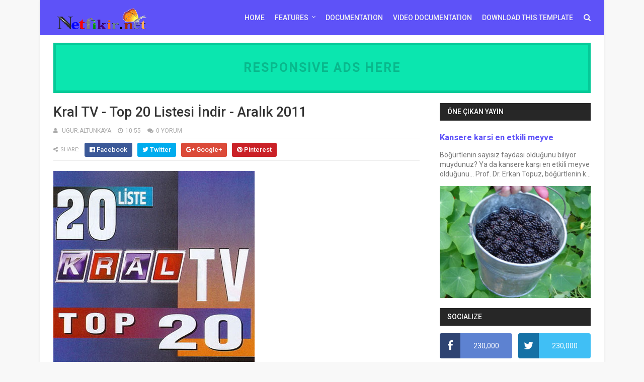

--- FILE ---
content_type: text/html; charset=UTF-8
request_url: https://www.netfikir.net/b/stats?style=BLACK_TRANSPARENT&timeRange=ALL_TIME&token=APq4FmA2cv0_cb2ZSxzPamK4VRzVdjbXsoiuxdYM0DSqJahWxNF-RV_WLLk5Wx8ziihLCZNLcqu6BXRybExdsWEudUdghcTvkQ
body_size: 17
content:
{"total":1508855,"sparklineOptions":{"backgroundColor":{"fillOpacity":0.1,"fill":"#000000"},"series":[{"areaOpacity":0.3,"color":"#202020"}]},"sparklineData":[[0,26],[1,33],[2,21],[3,27],[4,15],[5,13],[6,26],[7,53],[8,99],[9,20],[10,9],[11,16],[12,20],[13,38],[14,26],[15,13],[16,10],[17,18],[18,83],[19,21],[20,23],[21,66],[22,20],[23,20],[24,20],[25,23],[26,22],[27,19],[28,15],[29,2]],"nextTickMs":360000}

--- FILE ---
content_type: text/html; charset=UTF-8
request_url: https://www.netfikir.net/2013/03/satilik-adsense-hesabi-almak-istiyorum.html
body_size: 62213
content:
<!DOCTYPE html>
<html class='v2' dir='ltr' xmlns='http://www.w3.org/1999/xhtml' xmlns:b='http://www.google.com/2005/gml/b' xmlns:data='http://www.google.com/2005/gml/data' xmlns:expr='http://www.google.com/2005/gml/expr'>
<head>
<link href='https://www.blogger.com/static/v1/widgets/335934321-css_bundle_v2.css' rel='stylesheet' type='text/css'/>
<script async='async' crossorigin='anonymous' src='https://pagead2.googlesyndication.com/pagead/js/adsbygoogle.js?client=ca-pub-3828196886982636'></script>
<meta content='width=device-width,initial-scale=1.0,minimum-scale=1.0,maximum-scale=1.0' name='viewport'/>
<link href='' media='all' rel='stylesheet' type='text/css'/>
<meta content='text/html; charset=UTF-8' http-equiv='Content-Type'/>
<meta content='blogger' name='generator'/>
<link href='https://www.netfikir.net/favicon.ico' rel='icon' type='image/x-icon'/>
<link href='https://www.netfikir.net/2013/03/satilik-adsense-hesabi-almak-istiyorum.html' rel='canonical'/>
<link rel="alternate" type="application/atom+xml" title="Netfikir.net - Atom" href="https://www.netfikir.net/feeds/posts/default" />
<link rel="alternate" type="application/rss+xml" title="Netfikir.net - RSS" href="https://www.netfikir.net/feeds/posts/default?alt=rss" />
<link rel="service.post" type="application/atom+xml" title="Netfikir.net - Atom" href="https://www.blogger.com/feeds/4047027114450182916/posts/default" />

<link rel="alternate" type="application/atom+xml" title="Netfikir.net - Atom" href="https://www.netfikir.net/feeds/7296865809911215359/comments/default" />
<!--Can't find substitution for tag [blog.ieCssRetrofitLinks]-->
<link href='https://blogger.googleusercontent.com/img/b/R29vZ2xl/AVvXsEiuNmj7Map83EDMERiP8XOafULlh4h0iUK43A2ievtQdDgl5kjaUxVEu1ThPsL3uhkWZy4UlRQV6r2owDZzZ4m9ggWicrtwyYNyMpeEZTmN_FPxnrNMwzPpGnccj2FjQuEoj9FxTh5_qVA/s1600/satilik-adsense-hesabi-almak.jpg' rel='image_src'/>
<meta content='https://www.netfikir.net/2013/03/satilik-adsense-hesabi-almak-istiyorum.html' property='og:url'/>
<meta content='Satılık Adsense Hesabı Almak İstiyorum Diyorsanız &gt;&gt;&gt;' property='og:title'/>
<meta content='Satılık Adsense hesabı arıyorum  diyorsanız size bu yazımızda yardımcı olmaya çalışacağız, Adsense hesabı açmak  ile uğraşmayın. Bilindiği ü...' property='og:description'/>
<meta content='https://blogger.googleusercontent.com/img/b/R29vZ2xl/AVvXsEiuNmj7Map83EDMERiP8XOafULlh4h0iUK43A2ievtQdDgl5kjaUxVEu1ThPsL3uhkWZy4UlRQV6r2owDZzZ4m9ggWicrtwyYNyMpeEZTmN_FPxnrNMwzPpGnccj2FjQuEoj9FxTh5_qVA/w1200-h630-p-k-no-nu/satilik-adsense-hesabi-almak.jpg' property='og:image'/>
<title>
Satılık Adsense Hesabı Almak İstiyorum Diyorsanız >>> - Netfikir.net
</title>
<!-- Description and Keywords (start) -->
<meta content='YOUR KEYWORDS HERE' name='keywords'/>
<!-- Description and Keywords (end) -->
<meta content='Satılık Adsense Hesabı Almak İstiyorum Diyorsanız >>>' property='og:title'/>
<meta content='https://www.netfikir.net/2013/03/satilik-adsense-hesabi-almak-istiyorum.html' property='og:url'/>
<meta content='article' property='og:type'/>
<meta content='https://blogger.googleusercontent.com/img/b/R29vZ2xl/AVvXsEiuNmj7Map83EDMERiP8XOafULlh4h0iUK43A2ievtQdDgl5kjaUxVEu1ThPsL3uhkWZy4UlRQV6r2owDZzZ4m9ggWicrtwyYNyMpeEZTmN_FPxnrNMwzPpGnccj2FjQuEoj9FxTh5_qVA/s1600/satilik-adsense-hesabi-almak.jpg' property='og:image'/>
<meta content='Netfikir.net' property='og:site_name'/>
<meta content='https://www.netfikir.net/' name='twitter:domain'/>
<meta content='Satılık Adsense Hesabı Almak İstiyorum Diyorsanız >>>' name='twitter:title'/>
<meta content='summary_large_image' name='twitter:card'/>
<meta content='https://blogger.googleusercontent.com/img/b/R29vZ2xl/AVvXsEiuNmj7Map83EDMERiP8XOafULlh4h0iUK43A2ievtQdDgl5kjaUxVEu1ThPsL3uhkWZy4UlRQV6r2owDZzZ4m9ggWicrtwyYNyMpeEZTmN_FPxnrNMwzPpGnccj2FjQuEoj9FxTh5_qVA/s1600/satilik-adsense-hesabi-almak.jpg' name='twitter:image'/>
<meta content='Satılık Adsense Hesabı Almak İstiyorum Diyorsanız >>>' name='twitter:title'/>
<!-- Social Media meta tag need customer customization -->
<meta content='Facebook App ID here' property='fb:app_id'/>
<meta content='Facebook Admin ID here' property='fb:admins'/>
<meta content='@username' name='twitter:site'/>
<meta content='@username' name='twitter:creator'/>
<style id='page-skin-1' type='text/css'><!--
/*
-----------------------------------------------
Blogger Template Style
Name:        Optima
Author :     http://www.templatesyard.com
License:     Free Version
----------------------------------------------- */
/* Variable definitions
=======================
<Variable name="keycolor" description="Main Color" type="color" default="#00a198"/>
<Variable name="body.background" description="Background" type="background" color="#f8f8f8" default="$(color) url() repeat scroll top left"/>
<Group description="Main Colors" selector="body">
<Variable name="main.color" description="Main Theme Color" type="color" default="#5e52f8"/>
<Variable name="main.dark.color" description="Main Dark Color" type="color" default="#272727"/>
<Variable name="main.head.color" description="Header Background Color" type="color" default="#5e52f8"/>
<Variable name="main.bb.color" description="Borders and Buttons Color" type="color" default="#333"/>
<Variable name="main.text.color" description="Main Text Color" type="color" default="#333"/>
</Group>
=======================
*/
a, abbr, acronym, address, applet, b, big, blockquote, body, caption, center, cite, code, dd, del, dfn, div, dl, dt, em, fieldset, font, form, h1, h2, h3, h4, h5, h6, html, i, iframe, img, ins, kbd, label, legend, li, object, p, pre, q, s, samp, small, span, strike, strong, sub, sup, table, tbody, td, tfoot, th, thead, tr, tt, u, ul, var {padding: 0;border: 0;outline: 0;vertical-align: baseline;background: 0 0 }ins {text-decoration: underline }del {text-decoration: line-through }dl, ul {list-style-position: inside;font-weight: 400;list-style: none }ul li {list-style: none }caption, th {text-align: center }img {border: none;position: relative }a, a:visited {text-decoration: none }.clear {clear: both }#ads-blog {margin: 0 auto;}#adwidegt1 .widget, #adwidegt2 .widget, #adwidegt3 .widget {width: 728px;max-height: 90px;padding: 0;max-width: 100%;box-sizing: border-box;display:none;}#adwidegt1 .widget, #adwidegt12 .widget {margin: 15px auto 0 !important;display:block !important;}#adwidegt2 .widget {margin: 15px auto 0 !important;}#adwidegt1 .widget h2, #adwidegt2 .widget h2, #adwidegt3 .widget h2, #adwidegt12 .widget h2 {display:none;visibility:hidden;}.ads-posting {margin: 10px 0 0;}.section, .widget, .widget ul {margin: 0;padding: 0 }a {color: #5e52f8 }a:hover {color: #5e52f8 }:focus {outline: 0 }a img {border: 0 }abbr {text-decoration: none }.CSS_LIGHTBOX {z-index: 999999!important }.separator a {clear: none!important;float: none!important;margin-left: 0!important;margin-right: 0!important }#navbar-iframe {display: none;height: 0;visibility: hidden }.widget-item-control, a.quickedit {display: none!important }.index .home-link, .home-link {display: none!important }.status-msg-wrap {margin: 0 auto 25px;text-transform: uppercase;font-size: 11px }.status-msg-border {border: 1px solid #eee;opacity: .7;border-radius: 0 }.status-msg-bg {background-color: #f8f8f8;opacity: 1;filter: none }.feed-links {clear: both;display: none;line-height: 2.5em }.widget li, .BlogArchive #ArchiveList ul.flat li {padding: 0 }.post-header, .post-footer {line-height: inherit }body {background: #f8f8f8 url() repeat scroll top left;font-family: 'Roboto', sans-serif;color: #777;font-size: 14px;font-weight: 400;word-wrap: break-word;margin: 0;padding: 0 }#outer-wrapper {width: 1120px;margin: 0 auto;background-color: #fff;box-shadow: 0 0 5px rgba(50, 50, 50, .1) }.row {width: 1068px }#content-wrapper {margin: 20px auto 40px;overflow: hidden }#main-wrapper {float: left;overflow: hidden;width: 728px;margin: 0;padding: 0;box-sizing: border-box;word-wrap: break-word }#sidebar-wrapper {float: right;overflow: hidden;max-width: 300px;width:100%;box-sizing: border-box;word-wrap: break-word;padding-bottom: 0 }#header-wrapper {position: relative;width: 100%;height: 70px;background-color: #5e52f8;z-index: 100;font-size: 13px;margin: 0 }.header-content {position: relative;height: 70px;margin: 0 auto;padding: 0 }.header-logo {float: left;width: auto;z-index: 15;max-width: 200px;max-height: 50px;margin: 10px 0 0;padding: 0 }.header-logo img {max-width: 100%;max-height: 50px;margin: 0 }.Header h1 {color: #333333;margin: 0;font-size: 20px;line-height: 1.4em }#main-nav {position: static;float: right;height: 70px;margin: 0 }#menu {float: left;height: 70px;z-index: 10 }#menu .widget {display: none }#menu ul > li {float: left;position: relative;margin: 0 0 0 20px;padding: 0;transition: background .3s }#menu ul > li > a {position: relative;color: #f2f2f2;font-size: 14px;font-weight: 500;line-height: 70px;display: inline-block;text-transform: uppercase;text-decoration: none;margin: 0;padding: 0;transition: color .3s }#menu ul > li:hover > a {color: #dc493c;}#menu ul > li > ul {position: absolute;float: left;left: 0;top: 100%;width: 180px;background-color: #333333;z-index: 99999;margin-top: 0;padding: 0;visibility: hidden;opacity: 0;-webkit-transform: translateY(10px);-moz-transform: translateY(10px);transform: translateY(10px) }#menu ul > li > ul > li {display: block;float: none;position: relative;margin: 0;transition: background .3s }#menu ul > li > ul > li:hover {background-color: rgba(255, 255, 255, 0.01) }#menu ul > li > ul > li a {display: block;height: 34px;font-size: 11px;color: #f2f2f2;font-weight: 500;line-height: 34px;text-decoration: none;box-sizing: border-box;margin: 0;padding: 0 15px;border: 0;border-bottom: 1px solid rgba(255, 255, 255, 0.03);transition: color .3s }#menu ul > li > ul > li:hover > a {color: #5e52f8 }#menu ul > li > ul > li:last-child a {border-bottom: 0 }#menu ul > li.has-sub > a:after {content: '\f107';font-family: FontAwesome;float: right;margin-left: 6px;font-weight: 400;font-size: 13px;margin-top: -1px }#menu .widget, .mega-menu {position: static!important }#menu ul > li:hover > ul {opacity: 1;visibility: visible;-webkit-transform: translateY(0);-moz-transform: translateY(0);transform: translateY(0) }#menu ul ul {transition: all .3s ease }#menu .mega-menu > ul {width: 100%;box-sizing: border-box;padding: 15px 7.5px;border-top: 0 }#menu ul > li:hover > ul, #menu ul > li > ul > li:hover > ul {opacity: 1;visibility: visible;-webkit-transform: translateY(0);-moz-transform: translateY(0);transform: translateY(0) }#menu ul ul {transition: all .3s ease }.mega-widget .mega-item {float: left;width: 25%;box-sizing: border-box;padding: 0 7.5px }.mega-widget .mega-content {position: relative;width: 100%;overflow: hidden;padding: 0 }.mega-content .mega-img {width: 100%;height: 140px;z-index: 1;display: block;position: relative;overflow: hidden;box-sizing: border-box;padding: 0;border-radius: 3px }.mega-content .mega-img:after {content: '';display: block;position: absolute;width: 100%;height: 100%;z-index: 10;top: 0;left: 0;background: rgba(30, 30, 30, 0);transition: background .3s }.mega-content .mega-img:hover:after {background: rgba(30, 30, 30, 0.1) }.mega-content .mega-img img {width: 100%;height: 100% }.ty-thumb {display: block;position: relative;object-fit: cover;transition: all .3s ease }.mega-content .ty-title {position: relative;font-size: 14px;font-weight: 500;line-height: 1.4em;margin: 8px 0 5px;padding: 0 }.mega-content .ty-title a {color: #f2f2f2;transition: color .3s }.mega-content .ty-title a:hover {color: #5e52f8 }.mega-content .ty-meta {font-size: 11px }#search-icon {position: relative;float: right;display: inline-block;width: 25px;height: 70px;z-index: 20;color: #f2f2f2;font-size: 15px;line-height: 70px;text-align: right;cursor: pointer;margin: 0 0 0 10px;padding: 0;transition: color .3s }#search-icon:before {content: "\f002";display: inline-block;font: normal normal normal 14px/1 FontAwesome;font-size: inherit;text-rendering: auto;-webkit-font-smoothing: antialiased;-moz-osx-font-smoothing: grayscale }.show-search #search-icon:before {content: "\f00d" }#search-icon:hover, .show-search #search-icon {color: #dc493c;}#nav-search {position: absolute;right: 0;top: 70px;width: 100%;height: 50px;z-index: 10;background-color: #333333;box-sizing: border-box;padding: 10px;visibility: hidden;opacity: 0;-webkit-transform: translateY(10px);-moz-transform: translateY(10px);transform: translateY(10px);transition: all .3s ease }.show-search #nav-search {opacity: 1;visibility: visible;-webkit-transform: translateY(0);-moz-transform: translateY(0);transform: translateY(0) }#nav-search #searchform {display: block;background: rgba(0, 0, 0, 0);width: 100%;height: 30px;box-sizing: border-box;overflow: hidden;padding: 0;border: 0 }#nav-search #s {width: 100%;height: 30px;color: #f2f2f2;margin: 0;padding: 0 10px;background-color: rgba(255, 255, 255, 0.01);font-family: inherit;font-size: 13px;font-weight: 500;box-sizing: border-box;border: 0 }#nav-search #s:focus {color: #f2f2f2;outline: none }.mobile-menu {display: none;float: left }.mobile-menu .nav-toggle {display: block;float: left;line-height: 70px;height: 70px;width: 46px;color: #fff;font-size: 15px;text-align: center;cursor: pointer;padding: 0 }.mobile-menu .nav-toggle:before {content: "\f0c9";font-family: fontawesome }.show-menu .mobile-menu .nav-toggle:before {content: "\f00d" }.mobile-menu .nav-toggle:hover, .show-menu .mobile-menu .nav-toggle:hover {color: #dc493c;}.mobile-menu #nav2 {position: absolute;overflow: hidden;top: 70px;left: 0;width: 100%;background-color: #333333;margin: 0;padding: 0;z-index: 15;text-transform: uppercase;font-weight: 600;font-size: 12px;visibility: hidden;opacity: 0;-webkit-transform: translateY(10px);-moz-transform: translateY(10px);transform: translateY(10px);transition: all .3s ease }.show-menu .mobile-menu #nav2 {opacity: 1;visibility: visible;-webkit-transform: translateY(0);-moz-transform: translateY(0);transform: translateY(0) }.mobile-menu ul li {position: relative;display: block;overflow: hidden;float: left;width: 100%;line-height: 34px;margin: 0;padding: 0;border-top: 1px solid rgba(255, 255, 255, 0.03) }.mobile-menu > ul > li:first-child {border-top: 0 }.mobile-menu ul li a {color: #fff;padding: 0 0 0 10px;display: block }.mobile-menu ul li.has-sub > a:after {content: '\f107';font-family: FontAwesome;float: right;width: 34px;font-size: 14px;text-align: center;border-left: 1px solid rgba(255, 255, 255, 0.03);transition: background .3s }.mobile-menu ul li.has-sub.show > a:after {content: '\f106' }.mobile-menu > ul > li ul {background-color: rgba(255, 255, 255, 0.02);overflow: hidden }.mobile-menu > ul > li > ul > li > a {padding-left: 20px }.mobile-menu .sub-menu {display: none }#label_with_thumbs .widget-thumb {position: relative;width: 100%;height: 140px;overflow: hidden;display: block;vertical-align: middle;margin: 0 0 10px;}#label_with_thumbs li:nth-child(1) .widget-thumb {width: 100%;height: 300px;float: left;}#label_with_thumbs .widget-thumb .label_thumb {position: relative;width: 100%;height: 100%;display: block;border-radius: 3px;}#label_with_thumbs li:nth-child(1) .label_thumb {height: 300px;width: 100%;}#label_with_thumbs li:nth-child(1) .widget-con {float: none;position: static;width: auto;padding: 0 10px;background: none;box-sizing: border-box;text-align: left;}#label_with_thumbs .widget-con {overflow: hidden;padding-left: 10px;padding-right: 5px;}#label_with_thumbs {position: relative;overflow: hidden;margin: 0 -7.5px 20px;padding: 0 0 20px;border-bottom: 1px solid #eee;}#label_with_thumbs li:nth-child(1) {width: 63%;float: left;border: none;padding-right: 18px;}#label_with_thumbs li {width: 34%;float: left;overflow: hidden;padding: 10px 0;}#label_with_thumbs li:nth-child(1) .widget-sum {display: block;font-size: 13px;line-height: 1.5em;font-weight: 400;margin: 7px 0 3px;color: #777;text-align: justify;}#label_with_thumbs li:nth-child(1) .post-tag {display: inline-block;}#label_with_thumbs li .widget-sum {display: none;}#label_with_thumbs li:nth-child(3), #label_with_thumbs li:nth-child(5) {margin-right: 0;}#label_with_thumbs li:nth-child(1) .recent-title {font-size: 23px;margin: 5px 0 10px;font-weight: 500;font-style: normal;text-transform: capitalize;letter-spacing: 1px;}#label_with_thumbs .recent-title {overflow: hidden;font-weight: 500;font-size: 16px;line-height: 1.4em;margin: 0 0 4px;padding: 0;}#label_with_thumbs .recent-title a {color: #333333;transition: color .3s;}.widget-meta {color: #aaa;font-size: 11px;font-weight: 400;}.featuresliderpost .widget > h2 {font-size: 14px;font-weight: 500;text-transform: uppercase;color: #aaa;padding: 0 0 5px;}#feat-sec .widget, #feat-sec .widget > h2 {display: none }#feat-sec .ty-show, #feat-sec .ty-show > h2 {display: block!important }#feat-sec .widget > h2 {font-size: 14px;font-weight: 500;text-transform: uppercase;color: #aaa;padding: 0 0 5px }ul.featured-posts {position: relative;overflow: hidden;margin: 0 -7.5px 20px;padding: 0 0 20px;border-bottom: 1px solid #eee }.featured-posts .ty-entry {position: relative;float: left }ul.featured-posts li {position: relative;float: left;width: 35%;overflow: hidden;list-style: none;box-sizing: border-box;padding: 0 7.5px }ul.featured-posts li.first-item {width: 65%;padding-right: 12.5px }ul.featured-posts li.last-item {margin-top: 15px }.featured-posts .ty-inner {position: relative;overflow: hidden;display: block }.featured-posts .ty-image {position: relative;overflow: hidden;display: block;width: 100%;height: 140px;margin: 0 0 10px;border-radius: 3px }.featured-posts .first-item .ty-image {height: 300px }.featured-posts .ty-image img {width: 100%;height: 100% }.featured-posts .ty-image:after {content: '';display: block;position: absolute;width: 100%;height: 100%;z-index: 10;top: 0;left: 0;background: rgba(30, 30, 30, 0);transition: background .3s }.featured-posts .ty-image:hover:after {background: rgba(30, 30, 30, 0.1) }.featured-posts .ty-title {font-size: 16px;font-weight: 500;line-height: 1.4em }.featured-posts .first-item .ty-title {font-size: 23px }.featured-posts .ty-title a {color: #333333;transition: color .3s }.featured-posts .ty-title a:hover {color: #5e52f8 }.featured-posts .ty-meta {margin-top: 5px }.featured-posts .first-item .ty-meta {font-size: 12px;margin: 8px 0 }.featured-posts .ty-meta span {margin-right: 10px }.featured-posts .ty-snip {position: relative;display: block;font-size: 13px;color: #777;line-height: 1.5em;margin: 0 0 15px;padding-right: 10px }.ty-meta {display: block;color: #aaa;font-size: 11px;text-transform: uppercase }.ty-meta .item-author:before {content: '\f007';font-family: fontawesome;margin-right: 5px }.ty-meta .item-date:before {content: '\f017';font-family: fontawesome;margin-right: 5px }.home-ad .widget > h2 {display: none }.home-ad .widget {position: relative;overflow: hidden;max-height: 90px;margin: 0 0 20px;padding: 0 0 20px;border-bottom: 1px solid #eee }.home-ad .widget-content {width: 728px;max-width: 100%;max-height: 90px }.post {display: block;overflow: hidden;word-wrap: break-word }.recent-title > h2 {font-size: 14px;font-weight: 500;text-transform: uppercase;color: #aaa;padding: 0 0 7px }.index .post {margin: 0 0 20px;padding: 0 0 20px;border-bottom: 1px solid #eee }.index div.post-outer:last-child > .post {border-bottom: 0 }.index .ty-article .ty-inner {position: relative;overflow: hidden }.block-image {position: relative;float: left;width: 300px;height: 200px;display: block;overflow: hidden;margin: 0 20px 0 0;border-radius: 3px }.block-image:hover {border-color: #5e52f8 }.block-image .thumb {width: 100%;height: 100%;position: relative;display: block;z-index: 1;overflow: hidden }.block-image .thumb:after {content: '';display: block;position: absolute;width: 100%;height: 100%;z-index: 10;top: 0;left: 0;background: rgba(0, 0, 0, 0);transition: background .3s }.block-image .thumb:hover:after {background: rgba(30, 30, 30, 0.1) }.block-image .thumb img {width: 100%;height: 100%;display: block }.index .post h2 {overflow: hidden;font-size: 23px;font-weight: 500;line-height: 1.4em;text-decoration: none;margin: 0;padding: 0 10px 0 0 }.index .post h2 a {color: #333333;transition: color .3s }.index .post h2 a:hover {color: #5e52f8 }.widget iframe, .widget img {max-width: 100% }.item .post {padding: 0 }.index .date-header {overflow: hidden;font-weight: 400;margin: 0!important;padding: 0 }.meta-post {position: relative;font-size: 12px;margin: 8px 0 }.meta-post a {color: #aaa;margin-right: 10px }.meta-post .timestamp-link {margin-left: 0 }.meta-post .author-link a:before {content: "\f2be";font-family: fontawesome;margin-right: 5px }.meta-post .timestamp-link:before {content: '\f017';font-family: fontawesome;margin-right: 5px }.post-snip {position: relative;display: block;font-size: 13px;color: #777;line-height: 1.5em;margin: 0 0 15px;padding-right: 10px }.more-link a {display: inline-block;height: 30px;background: #5e52f8;color: #fff;font-size: 13px;line-height: 30px;font-weight: 500;text-transform: uppercase;padding: 0 10px;border-radius: 3px;transition: all .3s }.more-link a:hover {background-color: #272727;color: #fff }.breadcrumbs {display: none }.item .post-title {color: #333333;font-size: 27px;line-height: 1.4em;font-weight: 500;position: relative;display: block;margin: 0 0 8px;padding: 0 }.static_page .post-title {margin-bottom: 0 }.item .ty-inner {margin: 0;padding: 20px 0 0 }.static_page .ty-inner {margin: 10px 0 0;border-top: 1px solid #eee }.item .post-body {width: 100%;color: #5E5E5E;font-size: 15px;line-height: 1.5em;overflow: hidden;padding: 0 }.item .post-outer {padding: 0 }.item .post-body img {max-width: 100% }.post-meta {font-size: 12px;margin: 10px 0 0;padding: 0 0 8px;border-bottom: 1px solid #eee }.post-meta a {color: #aaa;margin-right: 10px;transition: color .3s }.post-timestamp {margin-left: 0 }.post-meta a:hover {color: #5e52f8 }.post-meta .post-author a:before {content: '\f007';font-family: fontawesome;margin-right: 5px }.post-meta .timestamp-link:before {content: '\f017';font-family: fontawesome;margin-right: 5px }.post-meta .post-cmm a:before {content: '\f086';font-family: fontawesome;margin-right: 5px }.main .widget {margin: 0 }.main .Blog {border-bottom-width: 0 }.post-footer {margin-top: 20px }.post-tags {overflow: hidden;height: auto;position: relative;margin: 0;padding: 0;border-bottom: 1px solid #eee }.post-tags .label-head {overflow: hidden;padding: 0 0 7px }.post-tags span, .post-tags a {float: left;height: 21px;background: #272727;color: #f2f2f2;font-size: 10px;line-height: 21px;font-weight: 500;text-transform: uppercase;margin: 0 5px 0 0;padding: 0 10px;border-radius: 3px }.post-tags a {background-color: #5e52f8;transition: background .3s }.post-tags a:hover {background-color: #272727 }.ty-share-post {position: relative;overflow: hidden;margin: 0;padding: 7px 0;border-bottom: 1px solid #eee }.ty-share-post > span {float: left;color: #aaa;font-size: 11px;text-transform: uppercase;line-height: 28px;margin-right: 10px }.ty-share-post > span:before {content: '\f1e0';font-family: fontawesome;margin-right: 5px }ul.ty-share {position: relative;margin: 0;padding: 0 }.ty-share li {float: left;margin: 0 10px 0 0;padding: 0 }.ty-share li a {float: left;height: 28px;line-height: 28px;color: #fff;font-weight: 500;font-size: 13px;text-align: center;display: inline-block;box-sizing: border-box;opacity: 1;margin: 0;padding: 0 10px;border-radius: 3px;transition: opacity .3s }.ty-share li a span {margin-left: 3px }.ty-share .ty-facebook {background-color: #3b5998 }.ty-share .ty-twitter {background-color: #00acee }.ty-share .ty-google {background-color: #db4a39 }.ty-share .ty-pinterest {background-color: #CA2127 }.ty-share .wat-art{background:#25d266;display:none;}.ty-share .wat-art:hover{background:rgba(37, 210, 102, 0.73)}@media only screen and (max-width: 768px) {.ty-share .wat-art{display:inline-block;}}.ty-share li a:hover {opacity: .8 }#related-wrap {margin: 20px 0 }.title-wrap h2 {font-size: 14px;color: #aaa;text-transform: uppercase;font-weight: 500;margin-bottom: 7px }#related-wrap .related-tag {display: none }.related-posts {position: relative;overflow: hidden;margin: 0 -7.5px!important;padding: 0 }.related-posts .related-item {width: 33.33333333%;position: relative;overflow: hidden;float: left;display: block;box-sizing: border-box;margin: 15px 0 0;padding: 0 7.5px }.related-posts li:nth-child(1), .related-posts li:nth-child(2), .related-posts li:nth-child(3) {margin-top: 0 }.related-posts .ty-image {width: 100%;height: 140px;position: relative;overflow: hidden;display: block;padding: 0;border-radius: 3px }.related-posts .related-thumb {width: 100%;height: 100%;position: relative;overflow: hidden;display: block }.related-posts .related-thumb img {width: 100%;height: 100%;display: block }.related-posts .related-thumb:after {content: '';display: block;position: absolute;width: 100%;height: 100%;z-index: 10;top: 0;left: 0;background: rgba(0, 0, 0, 0);transition: background .3s }.related-posts .related-thumb:hover:after {background: rgba(30, 30, 30, 0.1) }.related-posts .ty-entry {padding: 8px 10px 0 0;width: 100%;line-height: 1.2em;box-sizing: border-box;z-index: 2 }.related-posts .ty-title {font-size: 15px;font-weight: 500;line-height: 1.4em;display: block;margin-bottom: 4px }.related-posts .ty-title a {color: #333333;transition: color .3s }.related-posts .ty-title a:hover {color: #5e52f8 }#blog-pager {clear: both;text-align: center;margin: 0 }.index #blog-pager {display: block }.index #blog-pager {padding: 0;text-align: left }#blog-pager-newer-link a, #blog-pager-older-link a {display: block;float: left;background-color: #272727;margin-right: 0;padding: 0 12px;border: 0;text-transform: uppercase;line-height: 32px;font-weight: 500;color: #f2f2f2;font-size: 12px;border-radius: 3px;transition: all .3s ease }#blog-pager-newer-link a:hover, #blog-pager-older-link a:hover {background-color: #5e52f8;color: #fff }.showpageNum a, .showpage a, .showpagePoint {display: block;float: left;margin-right: 6px;padding: 0 12px;background-color: #272727;color: #f2f2f2;border: 0;text-transform: uppercase;line-height: 31px;font-weight: 500;border-radius: 3px;transition: all .3s ease }.showpageNum a:hover, .showpage a:hover {background-color: #5e52f8;color: #fff }.showpageNum a i, .showpage a i {font-size: 14px;font-weight: 400;transition: color 0 }.showpagePoint {background-color: #5e52f8;color: #fff }.showpageOf {display: none!important }.cmm-title > h2 {position: relative;color: #333333;font-size: 14px;font-weight: 500;text-transform: uppercase;margin: 0 0 10px;padding: 0 0 5px;border-bottom: 1px solid #eee }.cmm-title > h2:after {content: '';position: absolute;left: 0;bottom: -1px;background-color: #5e52f8;width: 35px;height: 1px;display: block;z-index: 2 }.comments {display: block;clear: both;margin: 0;color: #333333 }.comments h4 {font-weight: 400;font-size: 12px;font-style: italic;padding-top: 1px }.comments .comments-content {margin: 0;padding: 0 }.comments .comments-content .comment {margin-bottom: 0;padding-bottom: 8px }.comments .comments-content .comment:first-child {padding-top: 0 }.facebook-tab, .fb_iframe_widget_fluid span, .fb_iframe_widget iframe {width: 100%!important }.comments .item-control {position: static }.comments .avatar-image-container {float: left;overflow: hidden;position: absolute }.comments .avatar-image-container, .comments .avatar-image-container img {height: 45px;max-height: 45px;width: 45px;max-width: 45px;border-radius: 3px }.comments .comment-block {overflow: hidden;padding: 0 0 10px }.comments .comment-block, .comments .comments-content .comment-replies {margin-left: 60px;margin-top: 0 }.comments .comments-content .inline-thread {padding: 0 }.comments .comment-actions {float: left;width: 100%;position: relative;margin: 0 }.comments .comments-content .comment-header {font-size: 12px;display: block;overflow: hidden;clear: both;margin: 0 0 3px;padding: 0 0 5px;border-bottom: 1px solid #eee }.comments .comments-content .comment-header a {color: #333333;transition: color .3s }.comments .comments-content .comment-header a:hover {color: #5e52f8 }.comments .comments-content .user {font-style: normal;font-weight: 600;text-transform: uppercase;display: block }.comments .comments-content .icon.blog-author {display: none }.comments .comments-content .comment-content {float: left;text-align: left;color: #5E5E5E;font-size: 13px;line-height: 1.4em;margin: 5px 0 9px }.comments .comment .comment-actions a {margin-right: 5px;padding: 2px 5px;background-color: #5e52f8;color: #fff;font-weight: 400;font-size: 10px;border-radius: 2px;transition: all .3s ease }.comments .comment .comment-actions a:hover {background-color: #272727;text-decoration: none }.comments .comments-content .datetime {color: #aaa;float: left;font-size: 11px;position: relative;display: block;text-transform: uppercase;font-style: italic;margin: 4px 0 0 }.comments .comments-content .datetime a, .comments .comments-content .datetime a:hover {color: #aaa }.comments .thread-toggle {margin-bottom: 4px }.comments .thread-toggle .thread-arrow {height: 7px;margin: 0 3px 2px 0 }.comments .thread-expanded {padding: 8px 0 0 }.comments .comments-content .comment-thread {margin: 0 }.comments .continue a {padding: 0 0 0 60px;font-weight: 400 }.comments .comments-content .loadmore.loaded {margin: 0;padding: 0 }.comments .comment-replybox-thread {margin: 0 }iframe.blogger-iframe-colorize, iframe.blogger-comment-from-post {height: 283px!important }.static_page .comment-system, .static_page .comments {display: block }.static_page .comments {margin-top: 20px }.post-body h1, .post-body h2, .post-body h3, .post-body h4, .post-body h5, .post-body h6 {color: #333333;font-weight: 700;margin: 0 0 15px }blockquote {font-size: 15px;line-height: 1.5em;font-style: italic;color: #333333;background: #f8f9fa;margin: 0;padding: 15px 20px;border-left: 3px solid #5e52f8 }blockquote:before {content: '\f10d';display: inline-block;font-family: FontAwesome;font-style: normal;font-weight: 400;line-height: 1;-webkit-font-smoothing: antialiased;-moz-osx-font-smoothing: grayscale;margin-right: 10px;color: #333333 }blockquote:after {content: '\f10e';display: inline-block;font-family: FontAwesome;font-style: normal;font-weight: 400;line-height: 1;-webkit-font-smoothing: antialiased;-moz-osx-font-smoothing: grayscale;margin-left: 10px;color: #333333 }.widget .post-body ul, .widget .post-body ol {line-height: 1.5;font-weight: 400 }.widget .post-body li {margin: 5px 0;padding: 0;line-height: 1.5 }.post-body ul li:before {content: "\f101";margin-right: 5px;font-family: fontawesome }#sidebar-wrapper .widget {margin-bottom: 15px;overflow: hidden }.sidebar .widget > h2 {position: relative;background: #272727;font-size: 14px;font-weight: 500;text-transform: uppercase;margin: 0 0 15px;padding:8px 15px;color:#fff;}.custom-widget li {overflow: hidden;padding: 15px 0;border-top: 1px solid #eee }.custom-widget .custom-thumb {position: relative;float: left;width: 90px;height: 65px;overflow: hidden;display: block;vertical-align: middle;margin: 0!important;border-radius: 3px }.custom-widget .custom-thumb:after, .PopularPosts .item-thumbnail > a:after {content: '';display: block;position: absolute;width: 100%;height: 100%;z-index: 10;top: 0;left: 0;background: rgba(0, 0, 0, 0);transition: background .3s }.custom-widget .custom-thumb:hover:after, .PopularPosts .item-thumbnail:hover > a:after {background: rgba(30, 30, 30, 0.1) }.custom-widget .custom-thumb img {position: relative;width: 90px;height: 65px;display: block }.custom-widget .ty-entry {padding-left: 15px;display: table-cell }.custom-widget .ty-title {font-size: 14px;font-weight: 500;line-height: 1.4em;margin: 0 0 5px;padding: 0 }.custom-widget .ty-title a {color: #333333;transition: color .3s }.custom-widget .ty-title a:hover {color: #5e52f8 }.sidebar ul {list-style: none }.sidebar .widget-content {margin: 0 }.list-label-widget-content li {display: block;padding: 8px 0;border-top: 1px solid #eee;position: relative }.list-label-widget-content li:first-child {padding: 0 0 8px;border-top: 0 }.list-label-widget-content li:last-child {padding-bottom: 0;border-bottom: 0 }.list-label-widget-content li:first-child a:before {top: -7px }.list-label-widget-content li a {color: #333333;font-size: 12px;font-weight: 400;text-transform: uppercase;transition: color .3s }.list-label-widget-content li a:hover {color: #5e52f8 }.list-label-widget-content li span:last-child {color: #ccc;font-size: 12px;font-weight: 400;margin-left: 3px }.list-label-widget-content li:first-child span:last-child {top: 2px }.cloud-label-widget-content {text-align: left }.cloud-label-widget-content .label-count {color: #fff!important;margin-left: -3px;white-space: nowrap;font-size: 12px!important;padding: 0 10px 0 0!important }.cloud-label-widget-content .label-size {display: block;float: left;background-color: #5e52f8;font-size: 11px;margin: 0 5px 5px 0;border-radius: 3px;transition: all .3s ease }.cloud-label-widget-content .label-size a, .cloud-label-widget-content .label-size span.label-count {height: 16px!important;color: #fff;display: inline-block;font-size: 12px;font-weight: 500!important;text-transform: uppercase;cursor: pointer;padding: 6px 8px;transition: all .3s ease }.cloud-label-widget-content .label-size a, .cloud-label-widget-content .label-size span:first-child {cursor: pointer;display: inline-block;padding: 6px 10px }.cloud-label-widget-content .label-size, .cloud-label-widget-content .label-count {height: 26px!important;line-height: 15px!important }.cloud-label-widget-content .label-size:hover {background-color: #272727 }.cloud-label-widget-content .label-size-1, .label-size-2, .label-size-3, .label-size-4, .label-size-5 {font-size: 100%;opacity: 10 }.label-size-1, .label-size-2 {opacity: 100 }.FollowByEmail .widget-content {background-color: #272727;box-sizing: border-box;padding: 20px;border-radius: 3px }.FollowByEmail .widget-content .before-text {font-size: 13px;color: #f2f2f2;line-height: 1.4em;font-weight: 500;margin: 0 0 10px;display: block;padding: 0 1px }.FollowByEmail td {width: 100%;float: left;box-sizing: border-box }.FollowByEmail .follow-by-email-inner .follow-by-email-address {height: 32px;box-sizing: border-box;font-size: 11px;font-family: inherit;text-align: center;text-transform: uppercase;margin: 0 0 10px;padding: 0 10px;border: 0 }.FollowByEmail .follow-by-email-inner .follow-by-email-submit {margin-left: 0;width: 100%;border-radius: 0;height: 32px;font-size: 11px;color: #fff;background-color: #5e52f8;font-family: inherit;text-transform: uppercase;font-weight: 500;transition: background .3s }.FollowByEmail .follow-by-email-inner .follow-by-email-submit:hover {background-color: #eee;color: #333333 }.flickr_widget .flickr_badge_image {float: left;margin-bottom: 5px;margin-right: 10px;overflow: hidden;display: inline-block }.flickr_widget .flickr_badge_image:nth-of-type(4), .flickr_widget .flickr_badge_image:nth-of-type(8), .flickr_widget .flickr_badge_image:nth-of-type(12) {margin-right: 0 }.flickr_widget .flickr_badge_image img {max-width: 67px;height: auto }.flickr_widget .flickr_badge_image img:hover {opacity: .5 }#ArchiveList select {border: 1px solid #eee;padding: 6px 8px;width: 100%;cursor: pointer;font-family: inherit;font-size: 12px;color: #333333 }.PopularPosts .item-thumbnail {width: 90px;height: 65px;float: left;overflow: hidden;display: block;vertical-align: middle;margin: 0 15px 0 0 !important;border-radius: 3px }.PopularPosts .item-thumbnail a {position: relative;display: block;overflow: hidden;line-height: 0 }.PopularPosts ul li img {width: 100px;height: 80px;object-fit: cover;padding: 0;transition: all .3s ease }.PopularPosts .widget-content ul li {overflow: hidden;padding: 15px 0;border-top: 1px solid #eee }.sidebar .PopularPosts .widget-content ul li:first-child, .sidebar .custom-widget li:first-child {padding-top: 0;border-top: 0 }.sidebar .PopularPosts .widget-content ul li:last-child, .sidebar .custom-widget li:last-child {padding-bottom: 0 }.PopularPosts .item-title {font-size: 14px;font-weight: 500;line-height: 1.4em;margin: 0 0 5px;padding: 0 }.PopularPosts ul li a {color: #333333;transition: color .3s }.PopularPosts ul li a:hover {color: #5e52f8 }.item-snippet {display: none;font-size: 0;padding-top: 0 }#footer-wrapper {background-color: #272727 }#footer {position: relative;overflow: hidden;margin: 0 auto;padding: 25px 0 }.sect-left {display: inline-block;float: left;width: 32%;margin-right: 2% }.sect-left:nth-child(3) {margin-right: 0 }.sect-left .widget {margin-top: 20px;padding: 0 }.sect-left .widget:first-child {margin-top: 0 }.sect-left .widget > h2 {position: relative;background: #5e52f8;font-size: 14px;font-weight: 500;text-transform: uppercase;margin: 0 0 15px;padding:8px 15px;color:#fff;}.sect-left .custom-widget .ty-title a, .sect-left .PopularPosts ul li a {color: #f2f2f2 }.sect-left .PopularPosts .widget-content ul li, .sect-left .cmm-widget li {border-color: rgba(255, 255, 255, 0.03) }.sect-left .custom-widget li {overflow: hidden;border-color: rgba(255, 255, 255, 0.03) }.sect-left .PopularPosts .widget-content ul li:first-child, .sect-left .custom-widget li:first-child, .sect-left .cmm-widget li:first-child {padding-top: 0;border-top: 0 }.sect-left .PopularPosts .widget-content ul li:last-child, .sect-left .custom-widget li:last-child {padding-bottom: 0 }.sect-left .custom-widget .ty-title a:hover, .sect-left .PopularPosts ul li a:hover {color: #5e52f8 }.sect-left .cmm-widget a {color: #f2f2f2 }.sect-left .cmm-widget a:hover {color: #5e52f8 }.sect-left .FollowByEmail .widget-content {background-color: #333333 }.sect-left #ArchiveList select {background: #333333;color: #f2f2f2;border-color: rgba(255, 255, 255, 0.03) }.sect-left #ArchiveList select option {color: #f2f2f2 }.sect-left .cloud-label-widget-content .label-size {background: #333333 }.sect-left .cloud-label-widget-content .label-size:hover {background: #5e52f8 }.sect-left .cloud-label-widget-content .label-size a {color: #f2f2f2 }.sect-left .list-label-widget-content li {border-color: rgba(255, 255, 255, 0.03) }.sect-left .list-label-widget-content li:first-child {padding-top: 0 }.sect-left .list-label-widget-content li:last-child {padding-bottom: 7px }.sect-left .list-label-widget-content li a, .sect-left .list-label-widget-content li a:before {color: #f2f2f2 }.sect-left .list-label-widget-content li a:hover {color: #5e52f8 }.sect-left .list-label-widget-content li:first-child a:before {top: -6px }.footer-wrapper {width: 100%;overflow: hidden;background: rgba(0, 0, 0, 0.2);color: #f2f2f2;display: block;padding: 0 }.footer-wrapper .footer-copy {overflow: hidden;margin: 0 auto;padding: 8px 0 }#social-footer {float: right;position: relative;display: block;margin-right: 0 }#social-footer ul > li:hover > a {color: #5e52f8 }.social-ico ul {overflow: hidden }.social-ico ul > li {display: inline-block;float: left;margin-left: 5px;padding: 0 }.social-ico ul > li > a {line-height: 30px;display: inline-block;float: left;color: #fff;text-decoration: none;font-size: 13px;text-align: center;padding: 0 5px;transition: color .3s }.social-ico ul > li:last-child > a {padding-right: 0 }.social-ico ul > li > a:before {display: inline-block;font-family: FontAwesome;font-style: normal;font-weight: 400;-webkit-font-smoothing: antialiased;-moz-osx-font-smoothing: grayscale }.social-ico .facebook:before {content: "\f230" }.social-ico .twitter:before {content: "\f099" }.social-ico .gplus:before {content: "\f0d5" }.social-ico .rss:before {content: "\f09e" }.social-ico .youtube:before {content: "\f16a" }.social-ico .skype:before {content: "\f17e" }.social-ico .stumbleupon:before {content: "\f1a4" }.social-ico .tumblr:before {content: "\f173" }.social-ico .vine:before {content: "\f1ca" }.social-ico .stack-overflow:before {content: "\f16c" }.social-ico .linkedin:before {content: "\f0e1" }.social-ico .dribbble:before {content: "\f17d" }.social-ico .soundcloud:before {content: "\f1be" }.social-ico .behance:before {content: "\f1b4" }.social-ico .digg:before {content: "\f1a6" }.social-ico .instagram:before {content: "\f16d" }.social-ico .pinterest:before {content: "\f0d2" }.social-ico .delicious:before {content: "\f1a5" }.social-ico .codepen:before {content: "\f1cb" }.footer-wrapper .copyright {font-size: 13px;float: left;height: 30px;line-height: 30px;font-weight: 400 }.footer-wrapper .copyright a {color: #f2f2f2;transition: color .3s }.footer-wrapper .copyright a:hover {color: #5e52f8 }.back-top {z-index: 2;width: 30px;height: 30px;position: fixed;bottom: -100px;right: 25px;cursor: pointer;overflow: hidden;font-size: 18px;background-color: #5e52f8;color: #fff;text-align: center;line-height: 30px;border-radius: 3px;transition: all .3s ease }.back-top:hover {color: #333333;background-color: #eee }.error_page #main-wrapper {width: 100%!important;margin: 0!important }.error_page #sidebar-wrapper, .error_page .status-msg-wrap {display: none }#error-wrap {color: #333333;text-align: center;padding: 60px 0 80px }.error-item {font-size: 160px;line-height: 1;margin-bottom: 20px }#error-wrap h2 {font-size: 25px;padding: 20px 0 10px }#error-wrap .homepage {padding-top: 10px;display: block }#error-wrap .homepage i {font-size: 20px }#error-wrap .homepage:hover {text-decoration: underline }

--></style>
<style>
/*-------Typography and ShortCodes-------*/
.firstcharacter{float:left;color:#27ae60;font-size:75px;line-height:60px;padding-top:4px;padding-right:8px;padding-left:3px}.post-body h1,.post-body h2,.post-body h3,.post-body h4,.post-body h5,.post-body h6{margin-bottom:15px;color:#2c3e50}blockquote{font-style:italic;color:#888;border-left:5px solid #27ae60;margin-left:0;padding:10px 15px}blockquote:before{content:'\f10d';display:inline-block;font-family:FontAwesome;font-style:normal;font-weight:400;line-height:1;-webkit-font-smoothing:antialiased;-moz-osx-font-smoothing:grayscale;margin-right:10px;color:#888}blockquote:after{content:'\f10e';display:inline-block;font-family:FontAwesome;font-style:normal;font-weight:400;line-height:1;-webkit-font-smoothing:antialiased;-moz-osx-font-smoothing:grayscale;margin-left:10px;color:#888}.button{background-color:#2c3e50;float:left;padding:5px 12px;margin:5px;color:#fff;text-align:center;border:0;cursor:pointer;border-radius:3px;display:block;text-decoration:none;font-weight:400;transition:all .3s ease-out !important;-webkit-transition:all .3s ease-out !important}a.button{color:#fff}.button:hover{background-color:#27ae60;color:#fff}.button.small{font-size:12px;padding:5px 12px}.button.medium{font-size:16px;padding:6px 15px}.button.large{font-size:18px;padding:8px 18px}.small-button{width:100%;overflow:hidden;clear:both}.medium-button{width:100%;overflow:hidden;clear:both}.large-button{width:100%;overflow:hidden;clear:both}.demo:before{content:"\f06e";margin-right:5px;display:inline-block;font-family:FontAwesome;font-style:normal;font-weight:400;line-height:normal;-webkit-font-smoothing:antialiased;-moz-osx-font-smoothing:grayscale}.download:before{content:"\f019";margin-right:5px;display:inline-block;font-family:FontAwesome;font-style:normal;font-weight:400;line-height:normal;-webkit-font-smoothing:antialiased;-moz-osx-font-smoothing:grayscale}.buy:before{content:"\f09d";margin-right:5px;display:inline-block;font-family:FontAwesome;font-style:normal;font-weight:400;line-height:normal;-webkit-font-smoothing:antialiased;-moz-osx-font-smoothing:grayscale}.visit:before{content:"\f14c";margin-right:5px;display:inline-block;font-family:FontAwesome;font-style:normal;font-weight:400;line-height:normal;-webkit-font-smoothing:antialiased;-moz-osx-font-smoothing:grayscale}.widget .post-body ul,.widget .post-body ol{line-height:1.5;font-weight:400}.widget .post-body li{margin:5px 0;padding:0;line-height:1.5}.post-body ul li:before{content:"\f105";margin-right:5px;font-family:fontawesome}pre{font-family:Monaco, "Andale Mono", "Courier New", Courier, monospace;background-color:#2c3e50;background-image:-webkit-linear-gradient(rgba(0, 0, 0, 0.05) 50%, transparent 50%, transparent);background-image:-moz-linear-gradient(rgba(0, 0, 0, 0.05) 50%, transparent 50%, transparent);background-image:-ms-linear-gradient(rgba(0, 0, 0, 0.05) 50%, transparent 50%, transparent);background-image:-o-linear-gradient(rgba(0, 0, 0, 0.05) 50%, transparent 50%, transparent);background-image:linear-gradient(rgba(0, 0, 0, 0.05) 50%, transparent 50%, transparent);-webkit-background-size:100% 50px;-moz-background-size:100% 50px;background-size:100% 50px;line-height:25px;color:#f1f1f1;position:relative;padding:0 7px;margin:15px 0 10px;overflow:hidden;word-wrap:normal;white-space:pre;position:relative}pre:before{content:'Code';display:block;background:#F7F7F7;margin-left:-7px;margin-right:-7px;color:#2c3e50;padding-left:7px;font-weight:400;font-size:14px}pre code,pre .line-number{display:block}pre .line-number a{color:#27ae60;opacity:0.6}pre .line-number span{display:block;float:left;clear:both;width:20px;text-align:center;margin-left:-7px;margin-right:7px}pre .line-number span:nth-child(odd){background-color:rgba(0, 0, 0, 0.11)}pre .line-number span:nth-child(even){background-color:rgba(255, 255, 255, 0.05)}pre .cl{display:block;clear:both}#contact{background-color:#fff;margin:30px 0 !important}#contact .contact-form-widget{max-width:100% !important}#contact .contact-form-name,#contact .contact-form-email,#contact .contact-form-email-message{background-color:#FFF;border:1px solid #eee;border-radius:3px;padding:10px;margin-bottom:10px !important;max-width:100% !important}#contact .contact-form-name{width:47.7%;height:50px}#contact .contact-form-email{width:49.7%;height:50px}#contact .contact-form-email-message{height:150px}#contact .contact-form-button-submit{max-width:100%;width:100%;z-index:0;margin:4px 0 0;padding:10px !important;text-align:center;cursor:pointer;background:#27ae60;border:0;height:auto;-webkit-border-radius:2px;-moz-border-radius:2px;-ms-border-radius:2px;-o-border-radius:2px;border-radius:2px;text-transform:uppercase;-webkit-transition:all .2s ease-out;-moz-transition:all .2s ease-out;-o-transition:all .2s ease-out;-ms-transition:all .2s ease-out;transition:all .2s ease-out;color:#FFF}#contact .contact-form-button-submit:hover{background:#2c3e50}#contact .contact-form-email:focus,#contact .contact-form-name:focus,#contact .contact-form-email-message:focus{box-shadow:none !important}.alert-message{position:relative;display:block;background-color:#FAFAFA;padding:20px;margin:20px 0;-webkit-border-radius:2px;-moz-border-radius:2px;border-radius:2px;color:#2f3239;border:1px solid}.alert-message p{margin:0 !important;padding:0;line-height:22px;font-size:13px;color:#2f3239}.alert-message span{font-size:14px !important}.alert-message i{font-size:16px;line-height:20px}.alert-message.success{background-color:#f1f9f7;border-color:#e0f1e9;color:#1d9d74}.alert-message.success a,.alert-message.success span{color:#1d9d74}.alert-message.alert{background-color:#DAEFFF;border-color:#8ED2FF;color:#378FFF}.alert-message.alert a,.alert-message.alert span{color:#378FFF}.alert-message.warning{background-color:#fcf8e3;border-color:#faebcc;color:#8a6d3b}.alert-message.warning a,.alert-message.warning span{color:#8a6d3b}.alert-message.error{background-color:#FFD7D2;border-color:#FF9494;color:#F55D5D}.alert-message.error a,.alert-message.error span{color:#F55D5D}.fa-check-circle:before{content:"\f058"}.fa-info-circle:before{content:"\f05a"}.fa-exclamation-triangle:before{content:"\f071"}.fa-exclamation-circle:before{content:"\f06a"}.post-table table{border-collapse:collapse;width:100%}.post-table th{background-color:#eee;font-weight:bold}.post-table th,.post-table td{border:0.125em solid #333;line-height:1.5;padding:0.75em;text-align:left}@media (max-width: 30em){.post-table thead tr{position:absolute;top:-9999em;left:-9999em}.post-table tr{border:0.125em solid #333;border-bottom:0}.post-table tr + tr{margin-top:1.5em}.post-table tr,.post-table td{display:block}.post-table td{border:none;border-bottom:0.125em solid #333;padding-left:50%}.post-table td:before{content:attr(data-label);display:inline-block;font-weight:bold;line-height:1.5;margin-left:-100%;width:100%}}@media (max-width: 20em){.post-table td{padding-left:0.75em}.post-table td:before{display:block;margin-bottom:0.75em;margin-left:0}}
.FollowByEmail {
    clear: both;
}
.widget .post-body ol {
    padding: 0 0 0 15px;
}
.post-body ul li {
    list-style: none;
}
</style>
<style type='text/css'>
/*----Responsive Design----*/
@media screen and (max-width: 1138px) {#outer-wrapper {width: 100% }.row {width: 96% }#main-wrapper {width: 68% }#sidebar-wrapper {width: 28% }.home-ad .widget-content {margin: 0 auto }}@media screen and (max-width: 980px) {#menu {display: none!important }.mobile-menu {display: block }li.li-home {float: left;display: inline-block }#content-wrapper {margin: 20px auto }#main-wrapper {width: 100% }#sidebar-wrapper {width: 100%;margin:0 auto;clear:both;float: none;}.sect-left {width: 100%;max-width:340px;margin:0 auto;float: none;display: block;}.sect-left:nth-child(3) {margin-right:auto;}#footer-sec2, #footer-sec3 {margin-top: 20px }#blog-pager {margin-bottom: 40px }}@media screen and (max-width: 600px) {ul.featured-posts li {width: 100% }ul.featured-posts li.first-item {width: 100% }ul.featured-posts li.second-item {margin-top: 15px }.featured-posts .first-item .ty-image {height: 240px }#label_with_thumbs li:nth-child(1), #label_with_thumbs li {width: 100%;float: none;border: none;padding-right: 0;}.block-image {width: 100%;height: 240px;margin: 0 0 10px }.index .date-header {float: left }.related-posts .related-item {width: 100% }.related-posts li:nth-child(2), .related-posts li:nth-child(3) {margin-top: 15px }#social-footer, .footer-wrapper .copyright {width: 100%;text-align: center }.footer-copy .social-ico ul >li {float: none;margin: 0 5px }}@media screen and (max-width: 480px) {.ty-share li a span {display: none }.comments .comments-content .comment-replies {margin-left:0;}}@media screen and (max-width: 440px) {.featured-posts .first-item .ty-image, .block-image {height: 200px }.featured-posts .first-item .ty-title, #label_with_thumbs li:nth-child(1) .recent-title, .index .post h2, .item .post-title {font-size: 20px }.error-item {font-size: 140px }.mobile-menu .nav-toggle {width: 22px }}@media screen and (max-width: 300px) {.header-logo {margin-bottom: 0 }.header-logo img {max-width: 100px!important;max-height: 30px;margin: 10px 0 }.error-item {font-size: 115px }}
</style>
<style id='template-skin-1' type='text/css'><!--
/*------Layout (No Edit)----------*/
body#layout #outer-wrapper, body#layout .row {width: 800px;padding: 0 }body#layout .theme-opt {display: block!important }body#layout .section h4 {margin: 2px 0 8px;color: #333!important }body#layout .ibpanel {background-color: #2c3e50!important;overflow: hidden!important;border-color: #213243!important }body#layout .ibpanel h4 {font-size: 16px;padding: 0;color: #fff!important }body#layout .ibpanel .widget {float: left;width: 49.5%;margin-right: 1% }body#layout .ibpanel #HTML261 {margin-right: 0 }body#layout .ibpanel .widget.locked-widget .widget-content {background-color: #34495e!important;border-color: #455668!important;color: #fff!important }body#layout .ibpanel .widget.locked-widget .widget-content a.editlink {color: #fff!important;border: 1px solid #233648;border-radius: 2px;padding: 0 5px;background-color: #233648 }body#layout .FollowByEmail .widget-content:before {display: none }body#layout #header-wrapper, body#layout .header-content {height: auto;margin: 0 }body#layout .header-logo {float: left;width: 30%;max-width: 30%;max-height: none;margin: 0;padding: 0 }body#layout .header-logo .section {background: rgba(26, 188, 156, 0.1);border-color: #1abc9c }body#layout #main-nav {display: block;width: 70%;height: auto }body#layout #menu {display: block;float: none;height: auto;background: rgba(231, 76, 60, 0.1)!important;border-color: #e74c3c!important }body#layout #search-icon, body#layout #nav-search {display: none }body#layout #menu .widget {display: block }body#layout #feat-sec .widget {display: block }body#layout #content-wrapper {margin: 0 auto }body#layout #main-wrapper {float: left;width: 70%;margin: 0;padding: 0 }body#layout .posts-title {display: none }body#layout #sidebar-wrapper {float: right;width: 30%;margin: 0;padding: 0 }body#layout #sidebar-wrapper .section {background: rgba(41, 128, 185, 0.1);border-color: #2980b9 }body#layout #sidebar-wrapper .section .add_widget {border-color: #2980b9 }body#layout #sidebar-wrapper .section .draggable-widget .widget-wrap2 {background-color: #2980b9!important }body#layout #sidebar-wrapper .widget {overflow: inherit }body#layout #ads-home {background: rgba(241, 196, 16, 0.1);border-color: #f1c410 }body#layout #ads-home .add_widget {border-color: #f1c410!important }body#layout #ads-home .draggable-widget .widget-wrap2 {background-color: #f1c410!important;cursor: move }body#layout .sect-left {width: 26%;float: left;margin: 0 2% 8px!important }body#layout #blocked-widgets {display: none!important }body#layout #feat-sec {background: rgba(46, 204, 113, 0.1)!important;border-color: #2ecc71!important }body#layout #feat-sec .draggable-widget .widget-wrap2 {background-color: #2ecc71!important }body#layout #feat-sec .add_widget {border-color: #2ecc71 }body#layout #main-wrapper #main {margin-right: 4px;background: rgba(52, 73, 94, 0.1);border-color: #34495e }body#layout .layout-widget-description {display: none!important }body#layout #sidebar {margin-top: 10px }body#layout .widget-content .editlink {color: #fff!important;border: 1px solid #233648;border-radius: 2px;padding: 0 5px;background-color: #233648 }body#layout #footer-wrapper {overflow: hidden;padding: 0 5px }body#layout #footer {float: left;width: 100%;border: 1px solid #1abc9c;background: rgba(26, 188, 156, 0.1);padding: 0 }body#layout #footer .section {background: transparent;padding: 16px 0!important;margin: 0 1%!important;width: 31.33%!important;border: 0!important }body#layout #footer #footer-sec3 {margin-right: 0!important }body#layout #footer .section .draggable-widget .widget-wrap2 {background-color: #1abc9c!important }body#layout #footer .section .add_widget {border-color: #1abc9c }body#layout #footer-sec3 {margin-right: 0 }body#layout .footer-wrapper .footer-copy {width: 100% }body#layout .footer-wrapper .footer-copy .section {margin-right: 0 }body#layout .home-ad .widget-content {max-width: 475px }
/*------Layout (end)----------*/
--></style>
<script src='//ajax.googleapis.com/ajax/libs/jquery/1.11.1/jquery.min.js'></script>
<script type='text/javascript'>
//<![CDATA[
//CSS Ready

//CSS Ready
function loadCSS(e, t, n) {
    "use strict";
    var i = window.document.createElement("link");
    var o = t || window.document.getElementsByTagName("script")[0];
    i.rel = "stylesheet";
    i.href = e;
    i.media = "only x";
    o.parentNode.insertBefore(i, o);
    setTimeout(function() {
        i.media = n || "all"
    })
}
loadCSS("//fonts.googleapis.com/css?family=Roboto:400,400i,500,500i,700,700i");
loadCSS("//maxcdn.bootstrapcdn.com/font-awesome/4.7.0/css/font-awesome.min.css");

//]]>
</script>
<link href='https://www.blogger.com/dyn-css/authorization.css?targetBlogID=4047027114450182916&amp;zx=2b31ef8a-b9a6-444e-90b3-baf32f0bb57d' media='none' onload='if(media!=&#39;all&#39;)media=&#39;all&#39;' rel='stylesheet'/><noscript><link href='https://www.blogger.com/dyn-css/authorization.css?targetBlogID=4047027114450182916&amp;zx=2b31ef8a-b9a6-444e-90b3-baf32f0bb57d' rel='stylesheet'/></noscript>
<meta name='google-adsense-platform-account' content='ca-host-pub-1556223355139109'/>
<meta name='google-adsense-platform-domain' content='blogspot.com'/>

</head>
<body class='item'>
<div class='theme-opt' style='display:none'>
<div class='ibpanel section' id='ibpanel' name='Theme Options'><div class='widget HTML' data-version='1' id='HTML260'>
<style>#outer-wrapper{}</style>
</div></div>
</div>

<div id="outer-wrapper" class="">
  <div id='header-wrapper'>
<div class='header-content row'>
<div class='header-logo'>
<div class='section' id='header' name='Logo'><div class='widget Header' data-version='1' id='Header1'>
<div id='header-inner'>
<a href='https://www.netfikir.net/' style='display: block'><h1 style='display:none;'></h1>
<img alt='Netfikir.net' height='84px; ' id='Header1_headerimg' src='https://blogger.googleusercontent.com/img/a/AVvXsEjHv0_kP6j4-xlQfM9BS3lfuH8ZmLkuKM2hvtD-XwCQ0TV8rfCPm_LeyZaALrRYsKGfD-SttEN8e9Y7DMRUb1TXNzTFeihk4VEoGxC-3jZf0tC0Al0E6COyDdOB63QoopN-OmV_BlgdWcABtgaS6wtPE0XWERz70v3HyCKWb8dnmBlOJrbmK4GOZNJfGcc=s270' style='display: block' width='270px; '/>
</a>
</div>
</div></div>
</div>
<div id='main-nav'>
<div class='mobile-menu'></div>
<div class='menu section' id='menu' name='Main Menu'><div class='widget LinkList' data-version='1' id='LinkList119'>
<div class='widget-content'>
<ul id='nav2' itemscope='' itemtype='http://schema.org/SiteNavigationElement'>
<li itemprop='name'><a href='/' itemprop='url'>Home</a></li>
<li itemprop='name'><a href='#' itemprop='url'>Features</a></li>
<li itemprop='name'><a href='https://optima-templatesyard.blogspot.in/p/post-format-and-page-markup.html' itemprop='url'>_ShortCodes</a></li>
<li itemprop='name'><a href='https://www.sorabloggingtips.com/2017/01/how-to-add-sitemap-widget-in-blogspot-blogs.html' itemprop='url'>_SiteMap</a></li>
<li itemprop='name'><a href='https://optima-templatesyard.blogspot.in/templatesyard' itemprop='url'>_Error Page</a></li>
<li itemprop='name'><a href='https://www.sorabloggingtips.com/2018/05/how-to-setup-optima-blogger-template.html' itemprop='url'>Documentation</a></li>
<li itemprop='name'><a href='https://youtu.be/k7xm17QVTkc' itemprop='url'>Video Documentation</a></li>
<li itemprop='name'><a href='https://www.templatesyard.com/2018/05/optima-seo-ready-blogger-template.html' itemprop='url'>Download This Template</a></li>
</ul>
</div>
</div></div>
<span id='search-icon'></span>
<div id='nav-search'>
<form action='/search' id='searchform' method='get'>
<input id='s' name='q' placeholder='Type and hit enter to search...' type='text'/>
</form>
</div>
</div>
</div>
</div>
<div class='clear'></div>
<div class='row' id='ads-blog'>
<div class='ad-home-widget section' id='adwidegt12' name='Home Ad Widget'><div class='widget HTML' data-version='1' id='HTML950'>
<h2 class='title'>Home Top Ad</h2>
<div class='widget-content'>
<span>
<span>
<div class="lalulintas"><span class="rambuhijau">Responsive Ads Here</span>
</div>
<style type="text/css">
.lalulintas{width:100%;height:100px;background:#05ca98;margin:0 auto;position:relative;}
.rambuhijau{background:#0be6af;position:absolute;display:block;color:rgba(0,0,0,0.2);text-align:center;text-transform:uppercase;letter-spacing:2px;font-size:180%;padding:10px;margin:5px;left:0;right:0;top:0;bottom:0;font-weight:700;line-height:4.4rem}
@media only screen and (max-width: 768px) {
.rambuhijau {font-size:100%;}
}
</style></span></span>
</div>
</div></div>
<div style='clear: both;'></div>
</div>
<div class='row' id='content-wrapper'>
<div id='main-wrapper'>
<div class='main section' id='main' name='Main Posts'><div class='widget Blog' data-version='1' id='Blog1'>
<div class='blog-posts hfeed'>
<!--Can't find substitution for tag [defaultAdStart]-->
<div class='post-outer'>
<article class='post ty-article'>

             <div itemprop='blogPost' itemscope='itemscope' itemtype='http://schema.org/BlogPosting'>
             <div itemprop='image' itemscope='itemscope' itemtype='https://schema.org/ImageObject' style='display:none;'>
<meta content='https://blogger.googleusercontent.com/img/b/R29vZ2xl/AVvXsEiuNmj7Map83EDMERiP8XOafULlh4h0iUK43A2ievtQdDgl5kjaUxVEu1ThPsL3uhkWZy4UlRQV6r2owDZzZ4m9ggWicrtwyYNyMpeEZTmN_FPxnrNMwzPpGnccj2FjQuEoj9FxTh5_qVA/s1600/satilik-adsense-hesabi-almak.jpg' itemprop='url'/>
<meta content='700' itemprop='width height'/>
</div>
<div class='post-header'>
<div class='breadcrumbs' style='display:none;' xmlns:v='http://rdf.data-vocabulary.org/#'>
<span typeof='v:Breadcrumb'><a href='https://www.netfikir.net/' property='v:title' rel='v:url'>Home</a></span><i class='fa fa-angle-double-right'></i>
<span class='Label' typeof='v:Breadcrumb'>
<a href='https://www.netfikir.net/search/label/adsense' property='v:title' rel='v:url'>adsense</a>
</span>
<i class='fa fa-angle-double-right'></i><span class='bread-title'>Satılık Adsense Hesabı Almak İstiyorum Diyorsanız >>></span>
</div>
<h1 class='post-title entry-title' itemprop='name headline'>
Satılık Adsense Hesabı Almak İstiyorum Diyorsanız >>>
</h1>
<div class='post-meta ty-meta'>
<span class='post-author vcard'>
<span class='fn' itemprop='author' itemscope='itemscope' itemtype='http://schema.org/Person'>
<a class='g-profile' href='' rel='author' title='NetFikir.Net'>
<span itemprop='name'>NetFikir.Net</span></a>
</span>
</span>
<span class='post-timestamp'>
<meta content='https://www.netfikir.net/2013/03/satilik-adsense-hesabi-almak-istiyorum.html' itemprop='url mainEntityOfPage'/>
<a class='timestamp-link' href='https://www.netfikir.net/2013/03/satilik-adsense-hesabi-almak-istiyorum.html' rel='bookmark' title='permanent link'><abbr class='published' itemprop='datePublished dateModified' title='01:03'>01:03</abbr></a>
</span>
<span class='post-cmm'>
<a href='#comments' onclick=''>203
YORUM</a>
</span>
</div>
<div class='ty-share-post'>
<span>Share:</span>
<ul class='ty-share'>
<li><a class='ty-facebook' href='http://www.facebook.com/sharer.php?u=https://www.netfikir.net/2013/03/satilik-adsense-hesabi-almak-istiyorum.html&title=Satılık Adsense Hesabı Almak İstiyorum Diyorsanız >>>' onclick='window.open(this.href, &#39;windowName&#39;, &#39;width=600, height=400, left=24, top=24, scrollbars, resizable&#39;); return false;' rel='nofollow' target='_blank'><i class='fa fa-facebook-official'></i><span>Facebook</span></a></li>
<li><a class='ty-twitter' href='http://twitter.com/share?url=https://www.netfikir.net/2013/03/satilik-adsense-hesabi-almak-istiyorum.html&title=Satılık Adsense Hesabı Almak İstiyorum Diyorsanız >>>' onclick='window.open(this.href, &#39;windowName&#39;, &#39;width=600, height=400, left=24, top=24, scrollbars, resizable&#39;); return false;' rel='nofollow' target='_blank'><i class='fa fa-twitter'></i><span>Twitter</span></a></li>
<li><a class='ty-google' href='https://plus.google.com/share?url=https://www.netfikir.net/2013/03/satilik-adsense-hesabi-almak-istiyorum.html&title=Satılık Adsense Hesabı Almak İstiyorum Diyorsanız >>>' onclick='window.open(this.href, &#39;windowName&#39;, &#39;width=600, height=400, left=24, top=24, scrollbars, resizable&#39;); return false;' rel='nofollow' target='_blank'><i class='fa fa-google-plus'></i><span>Google+</span></a></li>
<li><a class='ty-pinterest' href='http://pinterest.com/pin/create/button/?url=https://www.netfikir.net/2013/03/satilik-adsense-hesabi-almak-istiyorum.html&media=https://blogger.googleusercontent.com/img/b/R29vZ2xl/AVvXsEiuNmj7Map83EDMERiP8XOafULlh4h0iUK43A2ievtQdDgl5kjaUxVEu1ThPsL3uhkWZy4UlRQV6r2owDZzZ4m9ggWicrtwyYNyMpeEZTmN_FPxnrNMwzPpGnccj2FjQuEoj9FxTh5_qVA/s1600/satilik-adsense-hesabi-almak.jpg&description=Satılık Adsense hesabı arıyorum  diyorsanız size bu yazımızda yardımcı olmaya çalışacağız, Adsense hesabı açmak  ile uğraşmayın. Bilindiği ü...' onclick='window.open(this.href, &#39;windowName&#39;, &#39;width=600, height=400, left=24, top=24, scrollbars, resizable&#39;); return false;' rel='nofollow' target='_blank'><i class='fa fa-pinterest'></i><span>Pinterest</span></a></li>
<li><whatsapp href='https://www.netfikir.net/2013/03/satilik-adsense-hesabi-almak-istiyorum.html' text='Satılık Adsense Hesabı Almak İstiyorum Diyorsanız >>>'></whatsapp>
<a class='wat-art' href='whatsapp://send?text=Satılık Adsense Hesabı Almak İstiyorum Diyorsanız >>> >> https://www.netfikir.net/2013/03/satilik-adsense-hesabi-almak-istiyorum.html' rel='nofollow' target='_blank'><i class='fa fa-whatsapp'></i><span class='resp_del5'> Whatsapp</span></a>
</li>
</ul>
</div>
</div>
<div class='ty-inner'>
<div class='post-body entry-content' id='post-body-7296865809911215359' itemprop='articleBody'>
<meta content='Satılık Adsense hesabı arıyorum  diyorsanız size bu yazımızda yardımcı olmaya çalışacağız, Adsense hesabı açmak  ile uğraşmayın. Bilindiği ü...' name='twitter:description'/>
<b>Satılık Adsense hesabı arıyorum</b> diyorsanız size bu yazımızda yardımcı olmaya çalışacağız, <span style="color: #444444;"><u><i><b>Adsense hesabı açmak</b></i></u></span> ile uğraşmayın. Bilindiği üzere <b>Adsense</b> hesabı açmak deveye hendek atlatmaktan daha zor, <u><b>Google Adsense</b></u> <i>hesabı açmak</i> zor çünkü pek çok yayıncı var ve <b><i>Google INC.</i></b> bu yayıncıları reklam veren <b>Adwords</b> müşterileriyle orantılamak istiyor. Her siteyi <b>Adsense</b> ile uyumlu kılmakta bu noktada zorlaşıyor. Websiteniz <b>Adsense</b> kurallarına uygun olsa bile bir <u><b>hesap açmak</b></u> gerçekten zor. Eski dönemlerde hesap açmak daha kolaydı şimdiki zamana göre, <u><i><b>Adsense</b></i></u> ekibi yenilikler sayesinde sistem altyapısını geliştirince ve yayıncı üye sayısı artınca bir <span style="color: #20124d;">Adsense</span> Yayıncısı olmak daha da zorlaştı.<br />
Yorum formu alanını göremiyorsanız lütfen <span style="color: #990000;"><b><a href="http://www.netfikir.net/2013/03/satilik-adsense-hesabi-almak-istiyorum.html">sayfayı yenileyiniz</a></b></span>.<br />
<br />
<h4 style="text-align: right;">
<span style="font-family: &quot;Trebuchet MS&quot;,sans-serif;"><span style="color: #351c75;"><b>Hemen yan taraftaki iletişim formunu kullanabilirsiniz</b></span></span><span style="font-weight: normal;"><span style="font-family: &quot;Trebuchet MS&quot;,sans-serif;"> <span style="color: red;"><b><span style="color: #351c75;">veya sayfa altından yorumunuzu bize iletebilirsiniz.</span></b></span></span><i><span style="font-family: Verdana,sans-serif;"><span style="color: red;"> &gt;&gt;&gt; </span></span></i></span></h4>
<h4 style="text-align: right;">
<span style="font-weight: normal;"><i><span style="font-family: Verdana,sans-serif;"><span style="color: red;">&nbsp;</span></span></i></span></h4>
<table cellpadding="0" cellspacing="0" class="tr-caption-container" style="float: left; margin-right: 1em; text-align: left;"><tbody>
<tr><td style="text-align: center;"><a href="https://blogger.googleusercontent.com/img/b/R29vZ2xl/AVvXsEiuNmj7Map83EDMERiP8XOafULlh4h0iUK43A2ievtQdDgl5kjaUxVEu1ThPsL3uhkWZy4UlRQV6r2owDZzZ4m9ggWicrtwyYNyMpeEZTmN_FPxnrNMwzPpGnccj2FjQuEoj9FxTh5_qVA/s1600/satilik-adsense-hesabi-almak.jpg" style="clear: left; margin-bottom: 1em; margin-left: auto; margin-right: auto;"><img alt="parayla adsense hesabı alma" border="0" src="https://blogger.googleusercontent.com/img/b/R29vZ2xl/AVvXsEiuNmj7Map83EDMERiP8XOafULlh4h0iUK43A2ievtQdDgl5kjaUxVEu1ThPsL3uhkWZy4UlRQV6r2owDZzZ4m9ggWicrtwyYNyMpeEZTmN_FPxnrNMwzPpGnccj2FjQuEoj9FxTh5_qVA/s1600/satilik-adsense-hesabi-almak.jpg" title="satılık adsense hesabı" /></a></td></tr>
<tr><td class="tr-caption" style="text-align: center;">Google Adsense</td></tr>
</tbody></table>
<b>Adsense hesabım banlandı</b> diye forum sitelerinde bir dünya konu görebilirsiniz. Hergün binlerce <b><i>hesap</i></b>
 banlanıyor. Bu gerekçeler mantıklı olsa da olmasada hesabınız 
banlanıyor ve içerde paranız birikse dahi alamıyorsunuz ne yazıkki! Hal 
böyle olunca malumdur <u><b>Adsense</b></u> ile yıllardır kazanç sağlayan yayıncılar bir boşlukta kalıyor, <i>yeni bir hesap açmak</i>, Adsense hesabı için <b>PIN onaylamak</b> çok zorlaşıyor. <b>Adsense hesabı</b> açarken dikkat etseniz bile artık <u><b>Adsense hesabı açmak</b></u>
 2 farklı aşamaya ayrılıyor. İlk adımı geçseniz bile 2. aşamayı 
geçemiyorsunuz. Geçtiniz diyelim. 2. aşamada da kazancınız sitenize göre
 uygunsuzsa 1-2 gün sonrasında yeniden <b>Adsense hesabınız devre dışı bırakıldı</b> (banlanma) uyarısını alıyorsunuz. <i>Adsense hesabı banlanmaları</i>
 oldukça fazla son dönemde ve burum webmaster arkadaşlarımızı çok 
üzüyor. Zamanında bizimde çok hesabımız banlandı. 2007 yılından bu güne 
Adsense yayıncısıyız ve Adsense ile çok şükür iyi paralar yedik. Ben 
öğrenciliğimi kredisiz bursuz sadece Adsense kazancımla aylık belirli 
oranda karşıladım ve gerçekten Amerikan kapitalizmi diyoruz ama bu 
konuda haklıyız ve ne yazıkki Amerikan ürünlerini kullanarak kendimizde 
bir şeyler kazanıyoruz, nasipleniyoruz bir ekilde biryerlerden kazanç 
elde etmek gerekiyor.<br />
<br />
Biz de bunun bilincinde olarak; yıllardır kullanmış olduğumuz pinli ya da pinsiz yani <b>onaylı adsense</b> - onaysız adsense hesabı konusunda sizlere yardımcı olmak istiyoruz. <b>Satılık Adsense hesaplarımız var</b>
 almak isterseniz ihtiyacınıza göre Adsense Hesapları satıyoruz, yıllık,
 2 yıllık, 3 yıllık gibi hesaplar ve ihtiyaca göre bu yazımız altından 
eğer <i>Adsense hesabı</i> açamadıysanız bize bildirip <b>Adsense Hesabı satın alabiliyorsunuz</b>. <u><b>Paralı Adsense hesabı</b></u>
 almak isteyen pek çok kişi olabilir, normal şartlar altında her 
kullanıcı 1 Adsense hesabı kullanmak zorunda ama bu kural legalite 
kuralı, ben kendimde dahil pek çok kişiden tanıyorum, çok sayıda hesabı 
olan yayıncılar var, biz de her ihtimale karşı yüzyüze kalabileceğiniz 
Adsense banı durumunda hesap sahibi olabilmeniz için yedekte de 
bulundurabileceğiniz içinde para birikmiş hesaplar bile satıyoruz. Size 
satılacak Adsense hesaplarımız PIN onaylı ya da PIN onaysız olmak üzere 
iki farklı şekilde değerlendiriliyor. <u><i><b>En hızlı biçimde Adsense almanın yolunu sunuyoruz size</b></i></u>. Elimizde yeterli miktarda <b>Adsense Hesabı</b>
 mevcut. Adsense hesaplarını çok uygun fiyattan Pinli / Pinsiz Adsense 
Hesabı şeklinde satacağız, Satılık Adsense hesaplarımıza talip olan 
kullanıcılarımıza her türlü garanti sunuyoruz. Size satacağımız Adsense 
hesaplarının içerisinde belirli miktarlarda birikmiş $ kurunda paralar 
mevcut. Hesabı devrediyoruz. Uygun fiyatlarda alacak kişilere bu 
hesapları uygun fiyatlarla pazarlıyoruz, hem siz kazanıyorsunuz hem de 
biz, zaten 1 ay gibi bir sürede bunu karşılamış oluyorsunuz. Hiç 
kaçırmayın siz de satılık <u><i><b>Google Adsense</b></i></u> 
hesaplarını alın. Konu altından yorum olarak bizimle doğrudan iletişime 
geçebilirsiniz. Bunun haricinde konu içerisinde de istek olursa iletişim
 adresimizi belirteceğiz. Sizinle doğrudan bu alandan iletişim 
kuracağız. Yorum yazmaktan çekinmeyin.<br />
<blockquote class="tr_bq">
<u><i><b>Adsense ile para kazanmak</b></i></u>
 kolay, ancak sıfırdan yeni bir hesap açmak bir başlangıca imza atmak 
zor. Adsense ile ilgili çok kazanma yöntemleri, Adsense ipuçlarının 
yayınlandığı e-kitaplar, Adsense ile daha çok nasıl kazanırım, Adsense 
tekniklerinin yayınlandığı ebook pdf kitaplar son zamanlarda baya 
ünlenmeye başladı. </blockquote>
<b><span style="font-size: large;">Pinli Adsense Hesabı Almak İstiyorum</span></b><br />
<span style="font-size: large;"><span style="font-size: small;"><b><i>Pinli Ads</i></b><span style="font-size: small;"><b><i>ense hesabı almak</i></b> isteyen olursa hiç vakit kaybetmesin, hesapları<span style="font-size: small;"> en uygun olur <span style="font-size: small;">f</span>iyatıyla satıyoruz, <span style="font-size: small;">çok <u>Adsense hesabı</u> sattığımız oldu, hesapları<span style="font-size: small;">mız<span style="font-size: small;">da biriken miktarlar <b>yüksek TBM oranı</b>na sahip siteler <span style="font-size: small;">tarafından sağlanmıştır. Dolayısıyla bu noktada siz de çok <span style="font-size: small;">kazanacaksınız. Ayrıca "<b>Ads</b><span style="font-size: small;"><b>ense Uzmanlığı</b><span style="font-size: small;">" is<span style="font-size: small;">imli kitabımız çıkacak bu <span style="font-size: small;">kitabı ebook olarak yayınlamayı düşünüyoruz, tüm detaylarıyla profesyonel <span style="font-size: small;">içerik bulunduran bu kitabımız<span style="font-size: small;">la <span style="font-size: small;"><u>Adsense</u> yayıncıları çok kazanacak. Hesaplarımızı satın alan <span style="font-size: small;">arkadaşlara bu<span style="font-size: small;"> </span>kitabımız<span style="font-size: small;">ı çıktığında <b>ücretsiz</b> olarak hediye edeceğiz. </span></span></span></span></span></span></span></span></span></span></span></span></span></span></span></span></span></span><span style="font-size: large;"><span style="font-size: small;"><span style="font-size: small;"><span style="font-size: small;"><span style="font-size: small;"><span style="font-size: small;"><span style="font-size: small;"><span style="font-size: small;"><span style="font-size: small;"><span style="font-size: small;"><span style="font-size: small;"><span style="font-size: small;"><span style="font-size: small;"><span style="font-size: small;"><span style="font-size: small;"><span style="font-size: small;"><span style="font-size: small;"><span style="font-size: small;"><span class="st">Dürüst bir alışveriş ile <i>adsense hesabı almak</i> istiyorum diyorsanız bizimle hiç vakit kaybetm<span style="font-size: small;">eden iletişime geçin reklamlarınızı yerleştirip siz de kazanmaya başlayın.</span></span></span></span></span></span></span></span></span></span></span></span></span></span></span></span></span></span></span></span><br />
<div class="separator" style="clear: both; text-align: center;">
<a href="https://blogger.googleusercontent.com/img/b/R29vZ2xl/AVvXsEjFE-QHLfiAoSRyvCi6bajxcgKY6vO0IHhERmyLLITzJJuVBBFB6725Z0YE1LSv3F1eq8x4JGxN-wpgf4jO8upFSEzcPijJFLov4Oje04Efq4PGI9j8OhHjR1mgkbYcbRO3sFEckkNsfUg/s1600/adsense-hesap-almak.png" style="clear: right; float: right; margin-bottom: 1em; margin-left: 1em;"><img alt="" border="0" src="https://blogger.googleusercontent.com/img/b/R29vZ2xl/AVvXsEjFE-QHLfiAoSRyvCi6bajxcgKY6vO0IHhERmyLLITzJJuVBBFB6725Z0YE1LSv3F1eq8x4JGxN-wpgf4jO8upFSEzcPijJFLov4Oje04Efq4PGI9j8OhHjR1mgkbYcbRO3sFEckkNsfUg/s1600/adsense-hesap-almak.png" title="Google Adsense" /></a></div>
<span style="font-size: large;"><span style="font-size: small;"><span style="font-size: small;"><span style="font-size: small;"><span style="font-size: small;"><span style="font-size: small;"><span style="font-size: small;"><span style="font-size: small;"><span style="font-size: small;"><span style="font-size: small;"><span style="font-size: small;"><span style="font-size: small;"><span style="font-size: small;"><span style="font-size: small;"><span style="font-size: small;"><span style="font-size: small;"><span style="font-size: small;"><span style="font-size: small;"><span class="st"><br /></span></span></span></span></span></span></span></span></span></span></span></span></span></span></span></span></span></span></span>
<span style="font-size: large;"><span style="font-size: small;"><span style="font-size: small;"><span style="font-size: small;"><span style="font-size: small;"><span style="font-size: small;"><span style="font-size: small;"><span style="font-size: small;"><span style="font-size: small;"><span style="font-size: small;"><span style="font-size: small;"><span style="font-size: small;"><span style="font-size: small;"><span style="font-size: small;"><span style="font-size: small;"><span style="font-size: small;"><span style="font-size: small;"><span style="font-size: small;"><span class="st"><u>A</u><span style="font-size: small;"><u>dsense hesabı</u> alacak olan arkadaşlarımıza her türlü <b>güven</b> sağlıyoruz. Güvenilir bir ticaretle hesap sa<span style="font-size: small;">yınızı da artırabi<span style="font-size: small;">lirsiniz.</span></span> Biz bu konu<span style="font-size: small;">da pek çok arkadaşımıza yardımcı olmak istiyoruz. Bilindiği üzere; R10, <span style="font-size: small;">w</span>maraci ve Fuub gibi <span style="font-size: small;">webmaster forumlarında <u><b><i>Adsense</i></b></u> <span style="font-size: small;">konu başlığı altında <span style="font-size: small;">ve diğer alanlarda <b>hesap satışı </b>yasak, aslında hesaplar<span style="font-size: small;">ın başka kullanıcıya devredilmesi sistemsel olarak mümkün, forumlarda bu satışların söz konu edilmemesi güven<span style="font-size: small;">sizlik gerekçesiyle <span style="font-size: small;">oluyor. Kimse kimseye sanal me<span style="font-size: small;">cralarda kolayca güvenemiyor. Biz size güvenebileceğiniz tüm ölçütleri sağlayacak niteliktey<span style="font-size: small;">iz. Hesabı satın alacaksınız ama aldığınız için çok sevinecek ve memnun kalacaksınız.</span></span></span></span></span></span></span></span></span></span></span></span></span></span></span></span></span></span></span></span></span></span></span></span></span></span></span></span></span><br />
<br />
<span style="font-size: large;"><span style="font-size: small;"><span style="font-size: small;"><span style="font-size: small;"><span style="font-size: small;"><span style="font-size: small;"><span style="font-size: small;"><span style="font-size: small;"><span style="font-size: small;"><span style="font-size: small;"><span style="font-size: small;"><span style="font-size: small;"><span style="font-size: small;"><span style="font-size: small;"><span style="font-size: small;"><span style="font-size: small;"><span style="font-size: small;"><span style="font-size: small;"><span class="st"><span style="font-size: small;"><span style="font-size: small;"><span style="font-size: small;"><span style="font-size: small;"><span style="font-size: small;"><span style="font-size: small;"><span style="font-size: small;"><span style="font-size: small;"><span style="font-size: small;"><span style="font-size: small;"><span style="color: #4c1130;"><b><u>Google Ads</u></b></span><span style="font-size: small;"><span style="color: #4c1130;"><b><u>ense hesabı açmanın en hızlı ve garant</u></b></span><span style="font-size: small;"><span style="color: #4c1130;"><b><u>i yolu</u></b></span> bu konu içeriğinde mevcut aslında. Tek yapmanız <span style="font-size: small;">gereken dediğimiz gibi bizimle bu yazı altındaki yorum bölümünden iletişime geçmeniz.</span></span></span></span></span></span></span></span></span></span></span></span></span></span></span></span></span></span></span></span></span></span></span></span></span></span></span></span></span></span></span></span><br />
<span style="font-size: large;"><span style="font-size: small;"><span style="font-size: small;"><span style="font-size: small;"><span style="font-size: small;"><span style="font-size: small;"><span style="font-size: small;"><span style="font-size: small;"><span style="font-size: small;"><span style="font-size: small;"><span style="font-size: small;"><span style="font-size: small;"><span style="font-size: small;"><span style="font-size: small;"><span style="font-size: small;"><span style="font-size: small;"><span style="font-size: small;"><span style="font-size: small;"><span class="st"><span style="font-size: small;"><span style="font-size: small;"><span style="font-size: small;"><span style="font-size: small;"><span style="font-size: small;"><span style="font-size: small;"><span style="font-size: small;"><span style="font-size: small;"><span style="font-size: small;"><span style="font-size: small;"><span style="font-size: small;"><span style="font-size: small;"><span style="font-size: small;">&nbsp;En hızlı <b>Adsense hesabı alma yöntemleri</b>ni forumlarda arkadaşlar sıkl<span style="font-size: small;">ıkla paylaşıyor ancak, ne kadar deneseniz de hiç uğraşmaya gerek yok hem bizden ala<span style="font-size: small;">cağınız <b>Adsense</b> hesapları kaliteli siteler <span style="font-size: small;">üzerinden onaylatılmış <i>Adsense hesapları</i>dır.</span> </span></span></span></span></span></span></span></span></span></span></span></span></span></span></span></span></span></span></span></span></span></span></span></span></span></span></span></span></span></span></span></span></span></span>Malumdur arkadaşlar, Adsense hesabı almak <b>genelde</b>
 çok uzun süren bir işlemdir, artık daha da zorlaşmasının sebeplerini 
yukarıdaki paragraflarda açıklamıştık. Adsense hesabı için onaylanmayı 
günlerce beklemenize bile gerek kalmayacak. Eskiden <u><b>Blogger</b></u> siteleri ile <b><i>Adsense hesabı aç</i></b>ılıyordu
 ancak şimdi Blogger siteler bile kabul edilmiyor. Profesyonel 
kategorisi iyi olan siteler ancak 2 aşamalı onay sürecini geçebiliyor. <a href="http://support.google.com/adsense/bin/answer.py?hl=tr&amp;answer=48182" target="_blank">AdSense program politikaları</a>nı
 inceleyip siteniz için gerekli düzenlemeleri yaptıktan sonra tekrar 
başvuruda bulunsanız bile aynı gerekçelerle kabul edilmeyebilirsiniz. 
Hergün saatlerce kez bir o forumdan o foruma webmaster forumlarının 
altını üstüne getiriyoruz, <u><b>Adsense</b></u> ile ilgili pek çok makale yayınladık. <u>Adsense</u> kategorilerini Adwords ile takip ediyoruz ve bilgilerimize güvenerek böyle bir yazıda sizlere yardımcı olmaya çalıştık, <b>Adsense hesabı</b> aldıktan sonra bize çok teşekkür edeceğinizden eminiz.<br />
<br />
Pek çok referansımız var, siz de referansımız olun, sizde <b><u>Adsense ile daha çok kazanmak</u></b>
 için kitabımızı hesap satın aldığınız için hediye olarak alın, çok 
yakında kitabımızda çıktığında tarafınıza iadesi yapılacaktır. <i>Bu şanstanda yararlanmış olacaksınız.</i><br />
<br />
<u><b><span style="font-size: x-small;">Adsense Hesabı Satın Alma Nasıl Yapılır?</span></b></u><br />
<a href="https://blogger.googleusercontent.com/img/b/R29vZ2xl/AVvXsEjfCc5IOnjp2PdmnHPxzPnzRNdAQOZ930h1CwktOHJVTg5PPePzqOT8jiRGSNE1kxcOn2YUjMHfR7XLpsQ1mGaHNZ7s-ocAox-ehixwhzNe35Rio77NqBOiDC4fGRlqYjrHmk41x2PqQwg/s1600/adsense-cok-kazanmak-parali-adsense-hesabi.gif" style="clear: left; float: left; margin-bottom: 1em; margin-right: 1em;"><img alt="" border="0" src="https://blogger.googleusercontent.com/img/b/R29vZ2xl/AVvXsEjfCc5IOnjp2PdmnHPxzPnzRNdAQOZ930h1CwktOHJVTg5PPePzqOT8jiRGSNE1kxcOn2YUjMHfR7XLpsQ1mGaHNZ7s-ocAox-ehixwhzNe35Rio77NqBOiDC4fGRlqYjrHmk41x2PqQwg/s1600/adsense-cok-kazanmak-parali-adsense-hesabi.gif" title="Adsense çok kazanma yöntemleri" /></a><i><b>Parayla Adsense hesabı satın almak</b></i>
 sizlere sunduğumuz bir alternatiftir. Bu kolaylığı sunarken sizler için
 ödeme kolaylığı da sunuyoruz. Doğrudan; PayPal, Misli ve Herhangi bir 
bankadan Havale/EFT yapabilme olanağınız mevcut. Fiyatlar oldukça uygun,
 lütfen yorum alanından <i>hesap almak</i> istediğinize dair bildirimler
 gönderiniz, sizinle iletişim kuracağımızı garanti ediyoruz, bir an önce
 para kazanmaya kazancınızı katlamaya başlayın, Geç bile kaldık :) Sahip
 olacağınız hesaplar kaliteli içeriklere göre yükseltilmiş içerisinde 
birikmiş para olan hesaplardır. Bu hesaplar kapış kapış gidiyor, <b>Adsense hesabı almak</b> hiç bu kadar kolay olmamıştı, her ihtimale karşı elinizde birkaç <i>Adsense hesabı</i> bulundurmanızı öneriyoruz.<br />
<br />
<b><u>Google Adsense hesabı almanın en hızlı ve garantili yolunu sunduk sizlere</u></b>, şimdiye kadar çok sayıda <i>hesap</i> sattık ve pek çok arkadaşın hayır duasını aldık. Aramızda öğrenci olan paraya ihtiyacı olan ancak bir türlü <b>Adsense</b> tarafından kabul edilemeyen kişi var, belirli bir miktar karşılığında sizlerden talepleri topluyoruz. <b><i>Adsense hesabı açmak</i></b>
 konusunda resimli anlatımları ve videolu anlatımları dinleyipte 
açamadınız mı zaten açsanız da hesabınız 1-2 güne durdurulacaktır. Olan 
size olacak biraz daha üzüleceksiniz bu yıkıcı olayla, <u><b>Adsense hesabı</b></u>
 almak için artık son sözümü söylüyorum. Düşünün bir karar verin, vakit 
kaybetmenin bir gereği yok, çok uygun fiyatlara 1 aylık kazancınıza 
süper <b><u>Adsense hesapları</u></b> satıyoruz.<br />
<br />
Lütfen! size güven sağlamayan kişilerden hesap almayınız, biz telefondan bizzat görüşmeyle hesap satışı yapmaktayız, hesaplarımız eskiden beridir aktif uyarı almamış sağlam pinli-pinsiz hesaplardır. 
</div>
</div>
<div class='clear'></div>
<div class='post-footer'>
<div class='post-tags'>
<span>Tag:</span>
<div class='label-head Label'>
<a class='post-label' href='https://www.netfikir.net/search/label/adsense' rel='tag'>adsense</a>
</div>
</div>
<div class='clear'></div>
<div class='ty-share-post'>
<span>Share:</span>
<ul class='ty-share'>
<li><a class='ty-facebook' href='http://www.facebook.com/sharer.php?u=https://www.netfikir.net/2013/03/satilik-adsense-hesabi-almak-istiyorum.html&title=Satılık Adsense Hesabı Almak İstiyorum Diyorsanız >>>' onclick='window.open(this.href, &#39;windowName&#39;, &#39;width=600, height=400, left=24, top=24, scrollbars, resizable&#39;); return false;' rel='nofollow' target='_blank'><i class='fa fa-facebook-official'></i><span>Facebook</span></a></li>
<li><a class='ty-twitter' href='http://twitter.com/share?url=https://www.netfikir.net/2013/03/satilik-adsense-hesabi-almak-istiyorum.html&title=Satılık Adsense Hesabı Almak İstiyorum Diyorsanız >>>' onclick='window.open(this.href, &#39;windowName&#39;, &#39;width=600, height=400, left=24, top=24, scrollbars, resizable&#39;); return false;' rel='nofollow' target='_blank'><i class='fa fa-twitter'></i><span>Twitter</span></a></li>
<li><a class='ty-google' href='https://plus.google.com/share?url=https://www.netfikir.net/2013/03/satilik-adsense-hesabi-almak-istiyorum.html&title=Satılık Adsense Hesabı Almak İstiyorum Diyorsanız >>>' onclick='window.open(this.href, &#39;windowName&#39;, &#39;width=600, height=400, left=24, top=24, scrollbars, resizable&#39;); return false;' rel='nofollow' target='_blank'><i class='fa fa-google-plus'></i><span>Google+</span></a></li>
<li><a class='ty-pinterest' href='http://pinterest.com/pin/create/button/?url=https://www.netfikir.net/2013/03/satilik-adsense-hesabi-almak-istiyorum.html&media=https://blogger.googleusercontent.com/img/b/R29vZ2xl/AVvXsEiuNmj7Map83EDMERiP8XOafULlh4h0iUK43A2ievtQdDgl5kjaUxVEu1ThPsL3uhkWZy4UlRQV6r2owDZzZ4m9ggWicrtwyYNyMpeEZTmN_FPxnrNMwzPpGnccj2FjQuEoj9FxTh5_qVA/s1600/satilik-adsense-hesabi-almak.jpg&description=Satılık Adsense hesabı arıyorum  diyorsanız size bu yazımızda yardımcı olmaya çalışacağız, Adsense hesabı açmak  ile uğraşmayın. Bilindiği ü...' onclick='window.open(this.href, &#39;windowName&#39;, &#39;width=600, height=400, left=24, top=24, scrollbars, resizable&#39;); return false;' rel='nofollow' target='_blank'><i class='fa fa-pinterest'></i><span>Pinterest</span></a></li>
<li><whatsapp href='https://www.netfikir.net/2013/03/satilik-adsense-hesabi-almak-istiyorum.html' text='Satılık Adsense Hesabı Almak İstiyorum Diyorsanız >>>'></whatsapp>
<a class='wat-art' href='whatsapp://send?text=Satılık Adsense Hesabı Almak İstiyorum Diyorsanız >>> >> https://www.netfikir.net/2013/03/satilik-adsense-hesabi-almak-istiyorum.html' rel='nofollow' target='_blank'><i class='fa fa-whatsapp'></i><span class='resp_del5'> Whatsapp</span></a>
</li>
</ul>
</div>
</div>
<div class='clear'></div>
<div id='related-wrap'>
<div class='title-wrap'>
<h2></h2>
</div>
<div class='related-ready'>
<div class='related-tag' data-label='adsense'></div>
</div>
</div>
<div class='clear'></div>
<div class='title-wrap cmm-title'>
<h2></h2>
</div>
<div itemprop='publisher' itemscope='itemscope' itemtype='https://schema.org/Organization' style='display:none;'>
<div itemprop='logo' itemscope='itemscope' itemtype='https://schema.org/ImageObject'>
<meta content='https://blogger.googleusercontent.com/img/b/R29vZ2xl/AVvXsEiuNmj7Map83EDMERiP8XOafULlh4h0iUK43A2ievtQdDgl5kjaUxVEu1ThPsL3uhkWZy4UlRQV6r2owDZzZ4m9ggWicrtwyYNyMpeEZTmN_FPxnrNMwzPpGnccj2FjQuEoj9FxTh5_qVA/s1600/satilik-adsense-hesabi-almak.jpg' itemprop='url'/>
</div>
<meta content='Netfikir.net' itemprop='name'/>
</div>
             </div>
           
</article>
<div class='comments' id='comments'>
<a name='comments'></a>
<h4>203 yorum:</h4>
<div class='comments-content'>
<script async='async' src='' type='text/javascript'></script>
<script type='text/javascript'>
    (function() {
      var items = null;
      var msgs = null;
      var config = {};

// <![CDATA[
      var cursor = null;
      if (items && items.length > 0) {
        cursor = parseInt(items[items.length - 1].timestamp) + 1;
      }

      var bodyFromEntry = function(entry) {
        if (entry.gd$extendedProperty) {
          for (var k in entry.gd$extendedProperty) {
            if (entry.gd$extendedProperty[k].name == 'blogger.contentRemoved') {
              return '<span class="deleted-comment">' + entry.content.$t + '</span>';
            }
          }
        }
        return entry.content.$t;
      }

      var parse = function(data) {
        cursor = null;
        var comments = [];
        if (data && data.feed && data.feed.entry) {
          for (var i = 0, entry; entry = data.feed.entry[i]; i++) {
            var comment = {};
            // comment ID, parsed out of the original id format
            var id = /blog-(\d+).post-(\d+)/.exec(entry.id.$t);
            comment.id = id ? id[2] : null;
            comment.body = bodyFromEntry(entry);
            comment.timestamp = Date.parse(entry.published.$t) + '';
            if (entry.author && entry.author.constructor === Array) {
              var auth = entry.author[0];
              if (auth) {
                comment.author = {
                  name: (auth.name ? auth.name.$t : undefined),
                  profileUrl: (auth.uri ? auth.uri.$t : undefined),
                  avatarUrl: (auth.gd$image ? auth.gd$image.src : undefined)
                };
              }
            }
            if (entry.link) {
              if (entry.link[2]) {
                comment.link = comment.permalink = entry.link[2].href;
              }
              if (entry.link[3]) {
                var pid = /.*comments\/default\/(\d+)\?.*/.exec(entry.link[3].href);
                if (pid && pid[1]) {
                  comment.parentId = pid[1];
                }
              }
            }
            comment.deleteclass = 'item-control blog-admin';
            if (entry.gd$extendedProperty) {
              for (var k in entry.gd$extendedProperty) {
                if (entry.gd$extendedProperty[k].name == 'blogger.itemClass') {
                  comment.deleteclass += ' ' + entry.gd$extendedProperty[k].value;
                } else if (entry.gd$extendedProperty[k].name == 'blogger.displayTime') {
                  comment.displayTime = entry.gd$extendedProperty[k].value;
                }
              }
            }
            comments.push(comment);
          }
        }
        return comments;
      };

      var paginator = function(callback) {
        if (hasMore()) {
          var url = config.feed + '?alt=json&v=2&orderby=published&reverse=false&max-results=50';
          if (cursor) {
            url += '&published-min=' + new Date(cursor).toISOString();
          }
          window.bloggercomments = function(data) {
            var parsed = parse(data);
            cursor = parsed.length < 50 ? null
                : parseInt(parsed[parsed.length - 1].timestamp) + 1
            callback(parsed);
            window.bloggercomments = null;
          }
          url += '&callback=bloggercomments';
          var script = document.createElement('script');
          script.type = 'text/javascript';
          script.src = url;
          document.getElementsByTagName('head')[0].appendChild(script);
        }
      };
      var hasMore = function() {
        return !!cursor;
      };
      var getMeta = function(key, comment) {
        if ('iswriter' == key) {
          var matches = !!comment.author
              && comment.author.name == config.authorName
              && comment.author.profileUrl == config.authorUrl;
          return matches ? 'true' : '';
        } else if ('deletelink' == key) {
          return config.baseUri + '/delete-comment.g?blogID='
               + config.blogId + '&postID=' + comment.id;
        } else if ('deleteclass' == key) {
          return comment.deleteclass;
        }
        return '';
      };

      var replybox = null;
      var replyUrlParts = null;
      var replyParent = undefined;

      var onReply = function(commentId, domId) {
        if (replybox == null) {
          // lazily cache replybox, and adjust to suit this style:
          replybox = document.getElementById('comment-editor');
          if (replybox != null) {
            replybox.height = '250px';
            replybox.style.display = 'block';
            replyUrlParts = replybox.src.split('#');
          }
        }
        if (replybox && (commentId !== replyParent)) {
          document.getElementById(domId).insertBefore(replybox, null);
          replybox.src = replyUrlParts[0]
              + (commentId ? '&parentID=' + commentId : '')
              + '#' + replyUrlParts[1];
          replyParent = commentId;
        }
      };

      var hash = (window.location.hash || '#').substring(1);
      var startThread, targetComment;
      if (/^comment-form_/.test(hash)) {
        startThread = hash.substring('comment-form_'.length);
      } else if (/^c[0-9]+$/.test(hash)) {
        targetComment = hash.substring(1);
      }

      // Configure commenting API:
      var configJso = {
        'maxDepth': config.maxThreadDepth
      };
      var provider = {
        'id': config.postId,
        'data': items,
        'loadNext': paginator,
        'hasMore': hasMore,
        'getMeta': getMeta,
        'onReply': onReply,
        'rendered': true,
        'initComment': targetComment,
        'initReplyThread': startThread,
        'config': configJso,
        'messages': msgs
      };

      var render = function() {
        if (window.goog && window.goog.comments) {
          var holder = document.getElementById('comment-holder');
          window.goog.comments.render(holder, provider);
        }
      };

      // render now, or queue to render when library loads:
      if (window.goog && window.goog.comments) {
        render();
      } else {
        window.goog = window.goog || {};
        window.goog.comments = window.goog.comments || {};
        window.goog.comments.loadQueue = window.goog.comments.loadQueue || [];
        window.goog.comments.loadQueue.push(render);
      }
    })();
// ]]>
  </script>
<div id='comment-holder'>
<div class="comment-thread toplevel-thread"><ol id="top-ra"><li class="comment" id="c4072114147782958644"><div class="avatar-image-container"><img src="//resources.blogblog.com/img/blank.gif" alt=""/></div><div class="comment-block"><div class="comment-header"><cite class="user">İsmet</cite><span class="icon user "></span><span class="datetime secondary-text"><a rel="nofollow" href="https://www.netfikir.net/2013/03/satilik-adsense-hesabi-almak-istiyorum.html?showComment=1363547802201#c4072114147782958644">17 Mart 2013 21:16</a></span></div><p class="comment-content">1 adet adsense hesabı satın aldım. Arkadaş çok ilgili Saolsun içinde para bulunan hesabı çok iyi fiyata sattı pinli hesap uygun fiyata aldım ve banlanma korkum yok artık :) Saol varol kardeş</p><span class="comment-actions secondary-text"><a class="comment-reply" target="_self" data-comment-id="4072114147782958644">Yanıtla</a><span class="item-control blog-admin blog-admin pid-2022868387"><a target="_self" href="https://www.blogger.com/comment/delete/4047027114450182916/4072114147782958644">Sil</a></span></span></div><div class="comment-replies"><div id="c4072114147782958644-rt" class="comment-thread inline-thread hidden"><span class="thread-toggle thread-expanded"><span class="thread-arrow"></span><span class="thread-count"><a target="_self">Yanıtlar</a></span></span><ol id="c4072114147782958644-ra" class="thread-chrome thread-expanded"><div></div><div id="c4072114147782958644-continue" class="continue"><a class="comment-reply" target="_self" data-comment-id="4072114147782958644">Yanıtla</a></div></ol></div></div><div class="comment-replybox-single" id="c4072114147782958644-ce"></div></li><li class="comment" id="c2527864063801956185"><div class="avatar-image-container"><img src="//resources.blogblog.com/img/blank.gif" alt=""/></div><div class="comment-block"><div class="comment-header"><cite class="user">Adsız</cite><span class="icon user "></span><span class="datetime secondary-text"><a rel="nofollow" href="https://www.netfikir.net/2013/03/satilik-adsense-hesabi-almak-istiyorum.html?showComment=1363633155978#c2527864063801956185">18 Mart 2013 20:59</a></span></div><p class="comment-content">Tesekkur edıyorum, Adsense hesabı aldım, kullanıyorum, kazancı yuksek hesaplar satıyor arkadas ilk gunde tbmsi 22 oldu.</p><span class="comment-actions secondary-text"><a class="comment-reply" target="_self" data-comment-id="2527864063801956185">Yanıtla</a><span class="item-control blog-admin blog-admin pid-2022868387"><a target="_self" href="https://www.blogger.com/comment/delete/4047027114450182916/2527864063801956185">Sil</a></span></span></div><div class="comment-replies"><div id="c2527864063801956185-rt" class="comment-thread inline-thread hidden"><span class="thread-toggle thread-expanded"><span class="thread-arrow"></span><span class="thread-count"><a target="_self">Yanıtlar</a></span></span><ol id="c2527864063801956185-ra" class="thread-chrome thread-expanded"><div></div><div id="c2527864063801956185-continue" class="continue"><a class="comment-reply" target="_self" data-comment-id="2527864063801956185">Yanıtla</a></div></ol></div></div><div class="comment-replybox-single" id="c2527864063801956185-ce"></div></li><li class="comment" id="c3369263312475284261"><div class="avatar-image-container"><img src="//resources.blogblog.com/img/blank.gif" alt=""/></div><div class="comment-block"><div class="comment-header"><cite class="user">Ömer Faruk Kaplan</cite><span class="icon user "></span><span class="datetime secondary-text"><a rel="nofollow" href="https://www.netfikir.net/2013/03/satilik-adsense-hesabi-almak-istiyorum.html?showComment=1363682132309#c3369263312475284261">19 Mart 2013 10:35</a></span></div><p class="comment-content">...@....com msn adresinden ulaşırsanız bende almayı düşünüyorum.</p><span class="comment-actions secondary-text"><a class="comment-reply" target="_self" data-comment-id="3369263312475284261">Yanıtla</a><span class="item-control blog-admin blog-admin pid-2022868387"><a target="_self" href="https://www.blogger.com/comment/delete/4047027114450182916/3369263312475284261">Sil</a></span></span></div><div class="comment-replies"><div id="c3369263312475284261-rt" class="comment-thread inline-thread hidden"><span class="thread-toggle thread-expanded"><span class="thread-arrow"></span><span class="thread-count"><a target="_self">Yanıtlar</a></span></span><ol id="c3369263312475284261-ra" class="thread-chrome thread-expanded"><div></div><div id="c3369263312475284261-continue" class="continue"><a class="comment-reply" target="_self" data-comment-id="3369263312475284261">Yanıtla</a></div></ol></div></div><div class="comment-replybox-single" id="c3369263312475284261-ce"></div></li><li class="comment" id="c836011507918240103"><div class="avatar-image-container"><img src="//blogger.googleusercontent.com/img/b/R29vZ2xl/AVvXsEicnbc5tjtZKt_wkZFJAMROPhJtaFE9yG3ww2oAQATLtEeXo3edXpCh8UOWpSbagbvY4pwQCPOx9golYx5XQuRdLRG2Hm-LVSc-F1YZ_Mz8LHqtQ711vmZWvBVChNJMJa8/s45-c-r/2jcdbic.png" alt=""/></div><div class="comment-block"><div class="comment-header"><cite class="user"><a href="https://www.blogger.com/profile/05454463291077366175" rel="nofollow">NetFikir.Net</a></cite><span class="icon user blog-author"></span><span class="datetime secondary-text"><a rel="nofollow" href="https://www.netfikir.net/2013/03/satilik-adsense-hesabi-almak-istiyorum.html?showComment=1363682183430#c836011507918240103">19 Mart 2013 10:36</a></span></div><p class="comment-content">Merhabalar,<br>Tarafınıza e-mail ile geridönüş sağlandı. İlginiz için teşekkürler</p><span class="comment-actions secondary-text"><a class="comment-reply" target="_self" data-comment-id="836011507918240103">Yanıtla</a><span class="item-control blog-admin blog-admin pid-1922279675"><a target="_self" href="https://www.blogger.com/comment/delete/4047027114450182916/836011507918240103">Sil</a></span></span></div><div class="comment-replies"><div id="c836011507918240103-rt" class="comment-thread inline-thread hidden"><span class="thread-toggle thread-expanded"><span class="thread-arrow"></span><span class="thread-count"><a target="_self">Yanıtlar</a></span></span><ol id="c836011507918240103-ra" class="thread-chrome thread-expanded"><div></div><div id="c836011507918240103-continue" class="continue"><a class="comment-reply" target="_self" data-comment-id="836011507918240103">Yanıtla</a></div></ol></div></div><div class="comment-replybox-single" id="c836011507918240103-ce"></div></li><li class="comment" id="c6305586471429712389"><div class="avatar-image-container"><img src="//resources.blogblog.com/img/blank.gif" alt=""/></div><div class="comment-block"><div class="comment-header"><cite class="user">Adsız</cite><span class="icon user "></span><span class="datetime secondary-text"><a rel="nofollow" href="https://www.netfikir.net/2013/03/satilik-adsense-hesabi-almak-istiyorum.html?showComment=1363682258886#c6305586471429712389">19 Mart 2013 10:37</a></span></div><p class="comment-content">mail adreslerim nette gözükmesin yorumumu detaylarıyla yayılamazsanız telefonum [0 555 .......] adsense hesabı alırım</p><span class="comment-actions secondary-text"><a class="comment-reply" target="_self" data-comment-id="6305586471429712389">Yanıtla</a><span class="item-control blog-admin blog-admin pid-2022868387"><a target="_self" href="https://www.blogger.com/comment/delete/4047027114450182916/6305586471429712389">Sil</a></span></span></div><div class="comment-replies"><div id="c6305586471429712389-rt" class="comment-thread inline-thread hidden"><span class="thread-toggle thread-expanded"><span class="thread-arrow"></span><span class="thread-count"><a target="_self">Yanıtlar</a></span></span><ol id="c6305586471429712389-ra" class="thread-chrome thread-expanded"><div></div><div id="c6305586471429712389-continue" class="continue"><a class="comment-reply" target="_self" data-comment-id="6305586471429712389">Yanıtla</a></div></ol></div></div><div class="comment-replybox-single" id="c6305586471429712389-ce"></div></li><li class="comment" id="c6415822736874655831"><div class="avatar-image-container"><img src="//resources.blogblog.com/img/blank.gif" alt=""/></div><div class="comment-block"><div class="comment-header"><cite class="user">Adsız</cite><span class="icon user "></span><span class="datetime secondary-text"><a rel="nofollow" href="https://www.netfikir.net/2013/03/satilik-adsense-hesabi-almak-istiyorum.html?showComment=1363682270298#c6415822736874655831">19 Mart 2013 10:37</a></span></div><p class="comment-content">Mrb pinli adsense hesabı almak istiyorum lütfen en acil şekilde benimle iletişme geçebilirmisiniz.</p><span class="comment-actions secondary-text"><a class="comment-reply" target="_self" data-comment-id="6415822736874655831">Yanıtla</a><span class="item-control blog-admin blog-admin pid-2022868387"><a target="_self" href="https://www.blogger.com/comment/delete/4047027114450182916/6415822736874655831">Sil</a></span></span></div><div class="comment-replies"><div id="c6415822736874655831-rt" class="comment-thread inline-thread hidden"><span class="thread-toggle thread-expanded"><span class="thread-arrow"></span><span class="thread-count"><a target="_self">Yanıtlar</a></span></span><ol id="c6415822736874655831-ra" class="thread-chrome thread-expanded"><div></div><div id="c6415822736874655831-continue" class="continue"><a class="comment-reply" target="_self" data-comment-id="6415822736874655831">Yanıtla</a></div></ol></div></div><div class="comment-replybox-single" id="c6415822736874655831-ce"></div></li><li class="comment" id="c9082239365711240468"><div class="avatar-image-container"><img src="//blogger.googleusercontent.com/img/b/R29vZ2xl/AVvXsEicnbc5tjtZKt_wkZFJAMROPhJtaFE9yG3ww2oAQATLtEeXo3edXpCh8UOWpSbagbvY4pwQCPOx9golYx5XQuRdLRG2Hm-LVSc-F1YZ_Mz8LHqtQ711vmZWvBVChNJMJa8/s45-c-r/2jcdbic.png" alt=""/></div><div class="comment-block"><div class="comment-header"><cite class="user"><a href="https://www.blogger.com/profile/05454463291077366175" rel="nofollow">NetFikir.Net</a></cite><span class="icon user blog-author"></span><span class="datetime secondary-text"><a rel="nofollow" href="https://www.netfikir.net/2013/03/satilik-adsense-hesabi-almak-istiyorum.html?showComment=1363682295909#c9082239365711240468">19 Mart 2013 10:38</a></span></div><p class="comment-content">Merhaba,<br>Kısa süre içerisinde tarafınıza mail gönderdik. İletişim sağlandı.</p><span class="comment-actions secondary-text"><a class="comment-reply" target="_self" data-comment-id="9082239365711240468">Yanıtla</a><span class="item-control blog-admin blog-admin pid-1922279675"><a target="_self" href="https://www.blogger.com/comment/delete/4047027114450182916/9082239365711240468">Sil</a></span></span></div><div class="comment-replies"><div id="c9082239365711240468-rt" class="comment-thread inline-thread hidden"><span class="thread-toggle thread-expanded"><span class="thread-arrow"></span><span class="thread-count"><a target="_self">Yanıtlar</a></span></span><ol id="c9082239365711240468-ra" class="thread-chrome thread-expanded"><div></div><div id="c9082239365711240468-continue" class="continue"><a class="comment-reply" target="_self" data-comment-id="9082239365711240468">Yanıtla</a></div></ol></div></div><div class="comment-replybox-single" id="c9082239365711240468-ce"></div></li><li class="comment" id="c5740686954695142849"><div class="avatar-image-container"><img src="//resources.blogblog.com/img/blank.gif" alt=""/></div><div class="comment-block"><div class="comment-header"><cite class="user">Adsız</cite><span class="icon user "></span><span class="datetime secondary-text"><a rel="nofollow" href="https://www.netfikir.net/2013/03/satilik-adsense-hesabi-almak-istiyorum.html?showComment=1363682373961#c5740686954695142849">19 Mart 2013 10:39</a></span></div><p class="comment-content">c.....ta@hotmail.com.tr veya c........ri@gmail.com iletişime geçiniz</p><span class="comment-actions secondary-text"><a class="comment-reply" target="_self" data-comment-id="5740686954695142849">Yanıtla</a><span class="item-control blog-admin blog-admin pid-2022868387"><a target="_self" href="https://www.blogger.com/comment/delete/4047027114450182916/5740686954695142849">Sil</a></span></span></div><div class="comment-replies"><div id="c5740686954695142849-rt" class="comment-thread inline-thread hidden"><span class="thread-toggle thread-expanded"><span class="thread-arrow"></span><span class="thread-count"><a target="_self">Yanıtlar</a></span></span><ol id="c5740686954695142849-ra" class="thread-chrome thread-expanded"><div></div><div id="c5740686954695142849-continue" class="continue"><a class="comment-reply" target="_self" data-comment-id="5740686954695142849">Yanıtla</a></div></ol></div></div><div class="comment-replybox-single" id="c5740686954695142849-ce"></div></li><li class="comment" id="c5178655738433490759"><div class="avatar-image-container"><img src="//blogger.googleusercontent.com/img/b/R29vZ2xl/AVvXsEicnbc5tjtZKt_wkZFJAMROPhJtaFE9yG3ww2oAQATLtEeXo3edXpCh8UOWpSbagbvY4pwQCPOx9golYx5XQuRdLRG2Hm-LVSc-F1YZ_Mz8LHqtQ711vmZWvBVChNJMJa8/s45-c-r/2jcdbic.png" alt=""/></div><div class="comment-block"><div class="comment-header"><cite class="user"><a href="https://www.blogger.com/profile/05454463291077366175" rel="nofollow">NetFikir.Net</a></cite><span class="icon user blog-author"></span><span class="datetime secondary-text"><a rel="nofollow" href="https://www.netfikir.net/2013/03/satilik-adsense-hesabi-almak-istiyorum.html?showComment=1363682415988#c5178655738433490759">19 Mart 2013 10:40</a></span></div><p class="comment-content">Bırakılan mail adresleri ve iletişim bilgileri yayınlanmamaktadır. Tarafınıza iletişim sağlanmıştır. Teşekkür ederiz.</p><span class="comment-actions secondary-text"><a class="comment-reply" target="_self" data-comment-id="5178655738433490759">Yanıtla</a><span class="item-control blog-admin blog-admin pid-1922279675"><a target="_self" href="https://www.blogger.com/comment/delete/4047027114450182916/5178655738433490759">Sil</a></span></span></div><div class="comment-replies"><div id="c5178655738433490759-rt" class="comment-thread inline-thread hidden"><span class="thread-toggle thread-expanded"><span class="thread-arrow"></span><span class="thread-count"><a target="_self">Yanıtlar</a></span></span><ol id="c5178655738433490759-ra" class="thread-chrome thread-expanded"><div></div><div id="c5178655738433490759-continue" class="continue"><a class="comment-reply" target="_self" data-comment-id="5178655738433490759">Yanıtla</a></div></ol></div></div><div class="comment-replybox-single" id="c5178655738433490759-ce"></div></li><li class="comment" id="c436469644169346284"><div class="avatar-image-container"><img src="//resources.blogblog.com/img/blank.gif" alt=""/></div><div class="comment-block"><div class="comment-header"><cite class="user">Adsız</cite><span class="icon user "></span><span class="datetime secondary-text"><a rel="nofollow" href="https://www.netfikir.net/2013/03/satilik-adsense-hesabi-almak-istiyorum.html?showComment=1363715438246#c436469644169346284">19 Mart 2013 19:50</a></span></div><p class="comment-content">di......m@gmail.com pinli hesap almak istiyorum çok acil cvp bekliyorum fiyatlarınız nedir.</p><span class="comment-actions secondary-text"><a class="comment-reply" target="_self" data-comment-id="436469644169346284">Yanıtla</a><span class="item-control blog-admin blog-admin pid-2022868387"><a target="_self" href="https://www.blogger.com/comment/delete/4047027114450182916/436469644169346284">Sil</a></span></span></div><div class="comment-replies"><div id="c436469644169346284-rt" class="comment-thread inline-thread hidden"><span class="thread-toggle thread-expanded"><span class="thread-arrow"></span><span class="thread-count"><a target="_self">Yanıtlar</a></span></span><ol id="c436469644169346284-ra" class="thread-chrome thread-expanded"><div></div><div id="c436469644169346284-continue" class="continue"><a class="comment-reply" target="_self" data-comment-id="436469644169346284">Yanıtla</a></div></ol></div></div><div class="comment-replybox-single" id="c436469644169346284-ce"></div></li><li class="comment" id="c2345292257824892858"><div class="avatar-image-container"><img src="//blogger.googleusercontent.com/img/b/R29vZ2xl/AVvXsEicnbc5tjtZKt_wkZFJAMROPhJtaFE9yG3ww2oAQATLtEeXo3edXpCh8UOWpSbagbvY4pwQCPOx9golYx5XQuRdLRG2Hm-LVSc-F1YZ_Mz8LHqtQ711vmZWvBVChNJMJa8/s45-c-r/2jcdbic.png" alt=""/></div><div class="comment-block"><div class="comment-header"><cite class="user"><a href="https://www.blogger.com/profile/05454463291077366175" rel="nofollow">NetFikir.Net</a></cite><span class="icon user blog-author"></span><span class="datetime secondary-text"><a rel="nofollow" href="https://www.netfikir.net/2013/03/satilik-adsense-hesabi-almak-istiyorum.html?showComment=1363715476142#c2345292257824892858">19 Mart 2013 19:51</a></span></div><p class="comment-content">#10 Tarafınıza mail iletildi, hesap satışı için fiyatlarımız belirtildi.</p><span class="comment-actions secondary-text"><a class="comment-reply" target="_self" data-comment-id="2345292257824892858">Yanıtla</a><span class="item-control blog-admin blog-admin pid-1922279675"><a target="_self" href="https://www.blogger.com/comment/delete/4047027114450182916/2345292257824892858">Sil</a></span></span></div><div class="comment-replies"><div id="c2345292257824892858-rt" class="comment-thread inline-thread hidden"><span class="thread-toggle thread-expanded"><span class="thread-arrow"></span><span class="thread-count"><a target="_self">Yanıtlar</a></span></span><ol id="c2345292257824892858-ra" class="thread-chrome thread-expanded"><div></div><div id="c2345292257824892858-continue" class="continue"><a class="comment-reply" target="_self" data-comment-id="2345292257824892858">Yanıtla</a></div></ol></div></div><div class="comment-replybox-single" id="c2345292257824892858-ce"></div></li><li class="comment" id="c268017562992387507"><div class="avatar-image-container"><img src="//blogger.googleusercontent.com/img/b/R29vZ2xl/AVvXsEicnbc5tjtZKt_wkZFJAMROPhJtaFE9yG3ww2oAQATLtEeXo3edXpCh8UOWpSbagbvY4pwQCPOx9golYx5XQuRdLRG2Hm-LVSc-F1YZ_Mz8LHqtQ711vmZWvBVChNJMJa8/s45-c-r/2jcdbic.png" alt=""/></div><div class="comment-block"><div class="comment-header"><cite class="user"><a href="https://www.blogger.com/profile/05454463291077366175" rel="nofollow">NetFikir.Net</a></cite><span class="icon user blog-author"></span><span class="datetime secondary-text"><a rel="nofollow" href="https://www.netfikir.net/2013/03/satilik-adsense-hesabi-almak-istiyorum.html?showComment=1363715527193#c268017562992387507">19 Mart 2013 19:52</a></span></div><p class="comment-content">#6 Reisbey Mailinizle iletişim kuruldu.</p><span class="comment-actions secondary-text"><a class="comment-reply" target="_self" data-comment-id="268017562992387507">Yanıtla</a><span class="item-control blog-admin blog-admin pid-1922279675"><a target="_self" href="https://www.blogger.com/comment/delete/4047027114450182916/268017562992387507">Sil</a></span></span></div><div class="comment-replies"><div id="c268017562992387507-rt" class="comment-thread inline-thread hidden"><span class="thread-toggle thread-expanded"><span class="thread-arrow"></span><span class="thread-count"><a target="_self">Yanıtlar</a></span></span><ol id="c268017562992387507-ra" class="thread-chrome thread-expanded"><div></div><div id="c268017562992387507-continue" class="continue"><a class="comment-reply" target="_self" data-comment-id="268017562992387507">Yanıtla</a></div></ol></div></div><div class="comment-replybox-single" id="c268017562992387507-ce"></div></li><li class="comment" id="c6875205685395392342"><div class="avatar-image-container"><img src="//resources.blogblog.com/img/blank.gif" alt=""/></div><div class="comment-block"><div class="comment-header"><cite class="user">klincumutsavas</cite><span class="icon user "></span><span class="datetime secondary-text"><a rel="nofollow" href="https://www.netfikir.net/2013/03/satilik-adsense-hesabi-almak-istiyorum.html?showComment=1363715585408#c6875205685395392342">19 Mart 2013 19:53</a></span></div><p class="comment-content">k......s@gmail.com iletişime geçerseniz sevinirimm..</p><span class="comment-actions secondary-text"><a class="comment-reply" target="_self" data-comment-id="6875205685395392342">Yanıtla</a><span class="item-control blog-admin blog-admin pid-2022868387"><a target="_self" href="https://www.blogger.com/comment/delete/4047027114450182916/6875205685395392342">Sil</a></span></span></div><div class="comment-replies"><div id="c6875205685395392342-rt" class="comment-thread inline-thread hidden"><span class="thread-toggle thread-expanded"><span class="thread-arrow"></span><span class="thread-count"><a target="_self">Yanıtlar</a></span></span><ol id="c6875205685395392342-ra" class="thread-chrome thread-expanded"><div></div><div id="c6875205685395392342-continue" class="continue"><a class="comment-reply" target="_self" data-comment-id="6875205685395392342">Yanıtla</a></div></ol></div></div><div class="comment-replybox-single" id="c6875205685395392342-ce"></div></li><li class="comment" id="c311185946437528326"><div class="avatar-image-container"><img src="//blogger.googleusercontent.com/img/b/R29vZ2xl/AVvXsEicnbc5tjtZKt_wkZFJAMROPhJtaFE9yG3ww2oAQATLtEeXo3edXpCh8UOWpSbagbvY4pwQCPOx9golYx5XQuRdLRG2Hm-LVSc-F1YZ_Mz8LHqtQ711vmZWvBVChNJMJa8/s45-c-r/2jcdbic.png" alt=""/></div><div class="comment-block"><div class="comment-header"><cite class="user"><a href="https://www.blogger.com/profile/05454463291077366175" rel="nofollow">NetFikir.Net</a></cite><span class="icon user blog-author"></span><span class="datetime secondary-text"><a rel="nofollow" href="https://www.netfikir.net/2013/03/satilik-adsense-hesabi-almak-istiyorum.html?showComment=1363715645815#c311185946437528326">19 Mart 2013 19:54</a></span></div><p class="comment-content">#13 İletişim sağlandı :)]</p><span class="comment-actions secondary-text"><a class="comment-reply" target="_self" data-comment-id="311185946437528326">Yanıtla</a><span class="item-control blog-admin blog-admin pid-1922279675"><a target="_self" href="https://www.blogger.com/comment/delete/4047027114450182916/311185946437528326">Sil</a></span></span></div><div class="comment-replies"><div id="c311185946437528326-rt" class="comment-thread inline-thread hidden"><span class="thread-toggle thread-expanded"><span class="thread-arrow"></span><span class="thread-count"><a target="_self">Yanıtlar</a></span></span><ol id="c311185946437528326-ra" class="thread-chrome thread-expanded"><div></div><div id="c311185946437528326-continue" class="continue"><a class="comment-reply" target="_self" data-comment-id="311185946437528326">Yanıtla</a></div></ol></div></div><div class="comment-replybox-single" id="c311185946437528326-ce"></div></li><li class="comment" id="c3132970958787693280"><div class="avatar-image-container"><img src="//resources.blogblog.com/img/blank.gif" alt=""/></div><div class="comment-block"><div class="comment-header"><cite class="user">Adsız</cite><span class="icon user "></span><span class="datetime secondary-text"><a rel="nofollow" href="https://www.netfikir.net/2013/03/satilik-adsense-hesabi-almak-istiyorum.html?showComment=1363778720173#c3132970958787693280">20 Mart 2013 13:25</a></span></div><p class="comment-content">Bende 2 Adet hesap için fiyat istiyorum Mail : volkan...i@gmail.com</p><span class="comment-actions secondary-text"><a class="comment-reply" target="_self" data-comment-id="3132970958787693280">Yanıtla</a><span class="item-control blog-admin blog-admin pid-2022868387"><a target="_self" href="https://www.blogger.com/comment/delete/4047027114450182916/3132970958787693280">Sil</a></span></span></div><div class="comment-replies"><div id="c3132970958787693280-rt" class="comment-thread inline-thread hidden"><span class="thread-toggle thread-expanded"><span class="thread-arrow"></span><span class="thread-count"><a target="_self">Yanıtlar</a></span></span><ol id="c3132970958787693280-ra" class="thread-chrome thread-expanded"><div></div><div id="c3132970958787693280-continue" class="continue"><a class="comment-reply" target="_self" data-comment-id="3132970958787693280">Yanıtla</a></div></ol></div></div><div class="comment-replybox-single" id="c3132970958787693280-ce"></div></li><li class="comment" id="c4192737932610808122"><div class="avatar-image-container"><img src="//resources.blogblog.com/img/blank.gif" alt=""/></div><div class="comment-block"><div class="comment-header"><cite class="user">Adsız</cite><span class="icon user "></span><span class="datetime secondary-text"><a rel="nofollow" href="https://www.netfikir.net/2013/03/satilik-adsense-hesabi-almak-istiyorum.html?showComment=1363778945553#c4192737932610808122">20 Mart 2013 13:29</a></span></div><p class="comment-content">de..rog.........zeki@gmail.com iletişime geçer misiniz</p><span class="comment-actions secondary-text"><a class="comment-reply" target="_self" data-comment-id="4192737932610808122">Yanıtla</a><span class="item-control blog-admin blog-admin pid-2022868387"><a target="_self" href="https://www.blogger.com/comment/delete/4047027114450182916/4192737932610808122">Sil</a></span></span></div><div class="comment-replies"><div id="c4192737932610808122-rt" class="comment-thread inline-thread hidden"><span class="thread-toggle thread-expanded"><span class="thread-arrow"></span><span class="thread-count"><a target="_self">Yanıtlar</a></span></span><ol id="c4192737932610808122-ra" class="thread-chrome thread-expanded"><div></div><div id="c4192737932610808122-continue" class="continue"><a class="comment-reply" target="_self" data-comment-id="4192737932610808122">Yanıtla</a></div></ol></div></div><div class="comment-replybox-single" id="c4192737932610808122-ce"></div></li><li class="comment" id="c928005402082369670"><div class="avatar-image-container"><img src="//blogger.googleusercontent.com/img/b/R29vZ2xl/AVvXsEicnbc5tjtZKt_wkZFJAMROPhJtaFE9yG3ww2oAQATLtEeXo3edXpCh8UOWpSbagbvY4pwQCPOx9golYx5XQuRdLRG2Hm-LVSc-F1YZ_Mz8LHqtQ711vmZWvBVChNJMJa8/s45-c-r/2jcdbic.png" alt=""/></div><div class="comment-block"><div class="comment-header"><cite class="user"><a href="https://www.blogger.com/profile/05454463291077366175" rel="nofollow">NetFikir.Net</a></cite><span class="icon user blog-author"></span><span class="datetime secondary-text"><a rel="nofollow" href="https://www.netfikir.net/2013/03/satilik-adsense-hesabi-almak-istiyorum.html?showComment=1363779037457#c928005402082369670">20 Mart 2013 13:30</a></span></div><p class="comment-content">#15, #16 Mail adreslerinizle iletişim sağlandı.<br>Teşekkürler</p><span class="comment-actions secondary-text"><a class="comment-reply" target="_self" data-comment-id="928005402082369670">Yanıtla</a><span class="item-control blog-admin blog-admin pid-1922279675"><a target="_self" href="https://www.blogger.com/comment/delete/4047027114450182916/928005402082369670">Sil</a></span></span></div><div class="comment-replies"><div id="c928005402082369670-rt" class="comment-thread inline-thread hidden"><span class="thread-toggle thread-expanded"><span class="thread-arrow"></span><span class="thread-count"><a target="_self">Yanıtlar</a></span></span><ol id="c928005402082369670-ra" class="thread-chrome thread-expanded"><div></div><div id="c928005402082369670-continue" class="continue"><a class="comment-reply" target="_self" data-comment-id="928005402082369670">Yanıtla</a></div></ol></div></div><div class="comment-replybox-single" id="c928005402082369670-ce"></div></li><li class="comment" id="c4467064157121865494"><div class="avatar-image-container"><img src="//resources.blogblog.com/img/blank.gif" alt=""/></div><div class="comment-block"><div class="comment-header"><cite class="user">Adsız</cite><span class="icon user "></span><span class="datetime secondary-text"><a rel="nofollow" href="https://www.netfikir.net/2013/03/satilik-adsense-hesabi-almak-istiyorum.html?showComment=1364071604624#c4467064157121865494">23 Mart 2013 22:46</a></span></div><p class="comment-content">merhaba m.........ni@hotmail.com ulasın adsense hesabı satın almak ıstıyorum</p><span class="comment-actions secondary-text"><a class="comment-reply" target="_self" data-comment-id="4467064157121865494">Yanıtla</a><span class="item-control blog-admin blog-admin pid-2022868387"><a target="_self" href="https://www.blogger.com/comment/delete/4047027114450182916/4467064157121865494">Sil</a></span></span></div><div class="comment-replies"><div id="c4467064157121865494-rt" class="comment-thread inline-thread hidden"><span class="thread-toggle thread-expanded"><span class="thread-arrow"></span><span class="thread-count"><a target="_self">Yanıtlar</a></span></span><ol id="c4467064157121865494-ra" class="thread-chrome thread-expanded"><div></div><div id="c4467064157121865494-continue" class="continue"><a class="comment-reply" target="_self" data-comment-id="4467064157121865494">Yanıtla</a></div></ol></div></div><div class="comment-replybox-single" id="c4467064157121865494-ce"></div></li><li class="comment" id="c1370973007792620186"><div class="avatar-image-container"><img src="//resources.blogblog.com/img/blank.gif" alt=""/></div><div class="comment-block"><div class="comment-header"><cite class="user">Fuat</cite><span class="icon user "></span><span class="datetime secondary-text"><a rel="nofollow" href="https://www.netfikir.net/2013/03/satilik-adsense-hesabi-almak-istiyorum.html?showComment=1364071678956#c1370973007792620186">23 Mart 2013 22:47</a></span></div><p class="comment-content">o...in..le@hotmail.com adresine fiyat hakkında bilgilendirme yapabilirmisiniz? Kolay gelsin.</p><span class="comment-actions secondary-text"><a class="comment-reply" target="_self" data-comment-id="1370973007792620186">Yanıtla</a><span class="item-control blog-admin blog-admin pid-2022868387"><a target="_self" href="https://www.blogger.com/comment/delete/4047027114450182916/1370973007792620186">Sil</a></span></span></div><div class="comment-replies"><div id="c1370973007792620186-rt" class="comment-thread inline-thread hidden"><span class="thread-toggle thread-expanded"><span class="thread-arrow"></span><span class="thread-count"><a target="_self">Yanıtlar</a></span></span><ol id="c1370973007792620186-ra" class="thread-chrome thread-expanded"><div></div><div id="c1370973007792620186-continue" class="continue"><a class="comment-reply" target="_self" data-comment-id="1370973007792620186">Yanıtla</a></div></ol></div></div><div class="comment-replybox-single" id="c1370973007792620186-ce"></div></li><li class="comment" id="c457151185455924111"><div class="avatar-image-container"><img src="//resources.blogblog.com/img/blank.gif" alt=""/></div><div class="comment-block"><div class="comment-header"><cite class="user">Adsız</cite><span class="icon user "></span><span class="datetime secondary-text"><a rel="nofollow" href="https://www.netfikir.net/2013/03/satilik-adsense-hesabi-almak-istiyorum.html?showComment=1364071790031#c457151185455924111">23 Mart 2013 22:49</a></span></div><p class="comment-content">ca.......ish06@gmail adresine fiyat nedir bildirirseniz bizde almak istiyoruz teşekkürler</p><span class="comment-actions secondary-text"><a class="comment-reply" target="_self" data-comment-id="457151185455924111">Yanıtla</a><span class="item-control blog-admin blog-admin pid-2022868387"><a target="_self" href="https://www.blogger.com/comment/delete/4047027114450182916/457151185455924111">Sil</a></span></span></div><div class="comment-replies"><div id="c457151185455924111-rt" class="comment-thread inline-thread hidden"><span class="thread-toggle thread-expanded"><span class="thread-arrow"></span><span class="thread-count"><a target="_self">Yanıtlar</a></span></span><ol id="c457151185455924111-ra" class="thread-chrome thread-expanded"><div></div><div id="c457151185455924111-continue" class="continue"><a class="comment-reply" target="_self" data-comment-id="457151185455924111">Yanıtla</a></div></ol></div></div><div class="comment-replybox-single" id="c457151185455924111-ce"></div></li><li class="comment" id="c2543471563884255465"><div class="avatar-image-container"><img src="//resources.blogblog.com/img/blank.gif" alt=""/></div><div class="comment-block"><div class="comment-header"><cite class="user">Hüseyin</cite><span class="icon user "></span><span class="datetime secondary-text"><a rel="nofollow" href="https://www.netfikir.net/2013/03/satilik-adsense-hesabi-almak-istiyorum.html?showComment=1364071934331#c2543471563884255465">23 Mart 2013 22:52</a></span></div><p class="comment-content">Pinli adsense hesabi icin iletisime gecermisiniz huseyin......tas@hotmail.com</p><span class="comment-actions secondary-text"><a class="comment-reply" target="_self" data-comment-id="2543471563884255465">Yanıtla</a><span class="item-control blog-admin blog-admin pid-2022868387"><a target="_self" href="https://www.blogger.com/comment/delete/4047027114450182916/2543471563884255465">Sil</a></span></span></div><div class="comment-replies"><div id="c2543471563884255465-rt" class="comment-thread inline-thread hidden"><span class="thread-toggle thread-expanded"><span class="thread-arrow"></span><span class="thread-count"><a target="_self">Yanıtlar</a></span></span><ol id="c2543471563884255465-ra" class="thread-chrome thread-expanded"><div></div><div id="c2543471563884255465-continue" class="continue"><a class="comment-reply" target="_self" data-comment-id="2543471563884255465">Yanıtla</a></div></ol></div></div><div class="comment-replybox-single" id="c2543471563884255465-ce"></div></li><li class="comment" id="c8550009860216177439"><div class="avatar-image-container"><img src="//resources.blogblog.com/img/blank.gif" alt=""/></div><div class="comment-block"><div class="comment-header"><cite class="user">Adsız</cite><span class="icon user "></span><span class="datetime secondary-text"><a rel="nofollow" href="https://www.netfikir.net/2013/03/satilik-adsense-hesabi-almak-istiyorum.html?showComment=1364072044649#c8550009860216177439">23 Mart 2013 22:54</a></span></div><p class="comment-content">pinli ve pinsiz fiyatlarınız hakkında bilgi verirmisiniz pinsiz hesaplar 2 onaylımı iletişim x....et30@hotmail.com</p><span class="comment-actions secondary-text"><a class="comment-reply" target="_self" data-comment-id="8550009860216177439">Yanıtla</a><span class="item-control blog-admin blog-admin pid-2022868387"><a target="_self" href="https://www.blogger.com/comment/delete/4047027114450182916/8550009860216177439">Sil</a></span></span></div><div class="comment-replies"><div id="c8550009860216177439-rt" class="comment-thread inline-thread hidden"><span class="thread-toggle thread-expanded"><span class="thread-arrow"></span><span class="thread-count"><a target="_self">Yanıtlar</a></span></span><ol id="c8550009860216177439-ra" class="thread-chrome thread-expanded"><div></div><div id="c8550009860216177439-continue" class="continue"><a class="comment-reply" target="_self" data-comment-id="8550009860216177439">Yanıtla</a></div></ol></div></div><div class="comment-replybox-single" id="c8550009860216177439-ce"></div></li><li class="comment" id="c2042186379436577580"><div class="avatar-image-container"><img src="//resources.blogblog.com/img/blank.gif" alt=""/></div><div class="comment-block"><div class="comment-header"><cite class="user">Ati</cite><span class="icon user "></span><span class="datetime secondary-text"><a rel="nofollow" href="https://www.netfikir.net/2013/03/satilik-adsense-hesabi-almak-istiyorum.html?showComment=1364072114050#c2042186379436577580">23 Mart 2013 22:55</a></span></div><p class="comment-content">bende istiyorum mail ati..83@hotmail.com pin onaylı</p><span class="comment-actions secondary-text"><a class="comment-reply" target="_self" data-comment-id="2042186379436577580">Yanıtla</a><span class="item-control blog-admin blog-admin pid-2022868387"><a target="_self" href="https://www.blogger.com/comment/delete/4047027114450182916/2042186379436577580">Sil</a></span></span></div><div class="comment-replies"><div id="c2042186379436577580-rt" class="comment-thread inline-thread hidden"><span class="thread-toggle thread-expanded"><span class="thread-arrow"></span><span class="thread-count"><a target="_self">Yanıtlar</a></span></span><ol id="c2042186379436577580-ra" class="thread-chrome thread-expanded"><div></div><div id="c2042186379436577580-continue" class="continue"><a class="comment-reply" target="_self" data-comment-id="2042186379436577580">Yanıtla</a></div></ol></div></div><div class="comment-replybox-single" id="c2042186379436577580-ce"></div></li><li class="comment" id="c2452539118139127811"><div class="avatar-image-container"><img src="//blogger.googleusercontent.com/img/b/R29vZ2xl/AVvXsEicnbc5tjtZKt_wkZFJAMROPhJtaFE9yG3ww2oAQATLtEeXo3edXpCh8UOWpSbagbvY4pwQCPOx9golYx5XQuRdLRG2Hm-LVSc-F1YZ_Mz8LHqtQ711vmZWvBVChNJMJa8/s45-c-r/2jcdbic.png" alt=""/></div><div class="comment-block"><div class="comment-header"><cite class="user"><a href="https://www.blogger.com/profile/05454463291077366175" rel="nofollow">NetFikir.Net</a></cite><span class="icon user blog-author"></span><span class="datetime secondary-text"><a rel="nofollow" href="https://www.netfikir.net/2013/03/satilik-adsense-hesabi-almak-istiyorum.html?showComment=1364072310724#c2452539118139127811">23 Mart 2013 22:58</a></span></div><p class="comment-content">Değerli arkadaşlar, hesaplar son derece güvenli hesaplardır, tarafınıza devredilecek olan hesapları uygun fiyatlarla  satışa sunuyoruz. Pin onaylı ya da Pin onaysız hesapları siz isteğinize göre seçiyorsunuz, hesaplar uzun süre kullanımda olan yeni olmayan hesaplardır. 20K hite sahip sitelerden açılmış hesaplardır.<br><br>Yukarıda iletişim kurmamızı isteyen herkesle iletişime geçilmiş mail iletilmiştir.<br><br>Teşekkürler</p><span class="comment-actions secondary-text"><a class="comment-reply" target="_self" data-comment-id="2452539118139127811">Yanıtla</a><span class="item-control blog-admin blog-admin pid-1922279675"><a target="_self" href="https://www.blogger.com/comment/delete/4047027114450182916/2452539118139127811">Sil</a></span></span></div><div class="comment-replies"><div id="c2452539118139127811-rt" class="comment-thread inline-thread hidden"><span class="thread-toggle thread-expanded"><span class="thread-arrow"></span><span class="thread-count"><a target="_self">Yanıtlar</a></span></span><ol id="c2452539118139127811-ra" class="thread-chrome thread-expanded"><div></div><div id="c2452539118139127811-continue" class="continue"><a class="comment-reply" target="_self" data-comment-id="2452539118139127811">Yanıtla</a></div></ol></div></div><div class="comment-replybox-single" id="c2452539118139127811-ce"></div></li><li class="comment" id="c8184026917389490913"><div class="avatar-image-container"><img src="//resources.blogblog.com/img/blank.gif" alt=""/></div><div class="comment-block"><div class="comment-header"><cite class="user">B.Murat Koba</cite><span class="icon user "></span><span class="datetime secondary-text"><a rel="nofollow" href="https://www.netfikir.net/2013/03/satilik-adsense-hesabi-almak-istiyorum.html?showComment=1364219824277#c8184026917389490913">25 Mart 2013 15:57</a></span></div><p class="comment-content">bende adsense hesabı almak istiyorum fiyat ve nasıl alacağım konusunda k....l9..4@gmail.com adresine mail atarsanız sevinirim</p><span class="comment-actions secondary-text"><a class="comment-reply" target="_self" data-comment-id="8184026917389490913">Yanıtla</a><span class="item-control blog-admin blog-admin pid-2022868387"><a target="_self" href="https://www.blogger.com/comment/delete/4047027114450182916/8184026917389490913">Sil</a></span></span></div><div class="comment-replies"><div id="c8184026917389490913-rt" class="comment-thread inline-thread hidden"><span class="thread-toggle thread-expanded"><span class="thread-arrow"></span><span class="thread-count"><a target="_self">Yanıtlar</a></span></span><ol id="c8184026917389490913-ra" class="thread-chrome thread-expanded"><div></div><div id="c8184026917389490913-continue" class="continue"><a class="comment-reply" target="_self" data-comment-id="8184026917389490913">Yanıtla</a></div></ol></div></div><div class="comment-replybox-single" id="c8184026917389490913-ce"></div></li><li class="comment" id="c6779080534351931888"><div class="avatar-image-container"><img src="//resources.blogblog.com/img/blank.gif" alt=""/></div><div class="comment-block"><div class="comment-header"><cite class="user">Adsız</cite><span class="icon user "></span><span class="datetime secondary-text"><a rel="nofollow" href="https://www.netfikir.net/2013/03/satilik-adsense-hesabi-almak-istiyorum.html?showComment=1364219898444#c6779080534351931888">25 Mart 2013 15:58</a></span></div><p class="comment-content">Bende istiyorum. b....kurt89@hotmail.com adresine gerekli iletişim bilgilerinizi yollarsanız sevinirim</p><span class="comment-actions secondary-text"><a class="comment-reply" target="_self" data-comment-id="6779080534351931888">Yanıtla</a><span class="item-control blog-admin blog-admin pid-2022868387"><a target="_self" href="https://www.blogger.com/comment/delete/4047027114450182916/6779080534351931888">Sil</a></span></span></div><div class="comment-replies"><div id="c6779080534351931888-rt" class="comment-thread inline-thread hidden"><span class="thread-toggle thread-expanded"><span class="thread-arrow"></span><span class="thread-count"><a target="_self">Yanıtlar</a></span></span><ol id="c6779080534351931888-ra" class="thread-chrome thread-expanded"><div></div><div id="c6779080534351931888-continue" class="continue"><a class="comment-reply" target="_self" data-comment-id="6779080534351931888">Yanıtla</a></div></ol></div></div><div class="comment-replybox-single" id="c6779080534351931888-ce"></div></li><li class="comment" id="c657288894846935854"><div class="avatar-image-container"><img src="//blogger.googleusercontent.com/img/b/R29vZ2xl/AVvXsEicnbc5tjtZKt_wkZFJAMROPhJtaFE9yG3ww2oAQATLtEeXo3edXpCh8UOWpSbagbvY4pwQCPOx9golYx5XQuRdLRG2Hm-LVSc-F1YZ_Mz8LHqtQ711vmZWvBVChNJMJa8/s45-c-r/2jcdbic.png" alt=""/></div><div class="comment-block"><div class="comment-header"><cite class="user"><a href="https://www.blogger.com/profile/05454463291077366175" rel="nofollow">NetFikir.Net</a></cite><span class="icon user blog-author"></span><span class="datetime secondary-text"><a rel="nofollow" href="https://www.netfikir.net/2013/03/satilik-adsense-hesabi-almak-istiyorum.html?showComment=1364219970442#c657288894846935854">25 Mart 2013 15:59</a></span></div><p class="comment-content">Merhaba,<br><br>İletişim için vermiş olduğunuz mail adreslerine geri dönüş sağlanmıştır. Teşekkürler!<br><br>Satışlarımız devam ediyor.</p><span class="comment-actions secondary-text"><a class="comment-reply" target="_self" data-comment-id="657288894846935854">Yanıtla</a><span class="item-control blog-admin blog-admin pid-1922279675"><a target="_self" href="https://www.blogger.com/comment/delete/4047027114450182916/657288894846935854">Sil</a></span></span></div><div class="comment-replies"><div id="c657288894846935854-rt" class="comment-thread inline-thread hidden"><span class="thread-toggle thread-expanded"><span class="thread-arrow"></span><span class="thread-count"><a target="_self">Yanıtlar</a></span></span><ol id="c657288894846935854-ra" class="thread-chrome thread-expanded"><div></div><div id="c657288894846935854-continue" class="continue"><a class="comment-reply" target="_self" data-comment-id="657288894846935854">Yanıtla</a></div></ol></div></div><div class="comment-replybox-single" id="c657288894846935854-ce"></div></li><li class="comment" id="c1500631928936671427"><div class="avatar-image-container"><img src="//resources.blogblog.com/img/blank.gif" alt=""/></div><div class="comment-block"><div class="comment-header"><cite class="user">Adsız</cite><span class="icon user "></span><span class="datetime secondary-text"><a rel="nofollow" href="https://www.netfikir.net/2013/03/satilik-adsense-hesabi-almak-istiyorum.html?showComment=1364286024175#c1500631928936671427">26 Mart 2013 10:20</a></span></div><p class="comment-content">iletişimde yer alan mail adresinize yazdım. cevap bekliyorum.</p><span class="comment-actions secondary-text"><a class="comment-reply" target="_self" data-comment-id="1500631928936671427">Yanıtla</a><span class="item-control blog-admin blog-admin pid-2022868387"><a target="_self" href="https://www.blogger.com/comment/delete/4047027114450182916/1500631928936671427">Sil</a></span></span></div><div class="comment-replies"><div id="c1500631928936671427-rt" class="comment-thread inline-thread hidden"><span class="thread-toggle thread-expanded"><span class="thread-arrow"></span><span class="thread-count"><a target="_self">Yanıtlar</a></span></span><ol id="c1500631928936671427-ra" class="thread-chrome thread-expanded"><div></div><div id="c1500631928936671427-continue" class="continue"><a class="comment-reply" target="_self" data-comment-id="1500631928936671427">Yanıtla</a></div></ol></div></div><div class="comment-replybox-single" id="c1500631928936671427-ce"></div></li><li class="comment" id="c2452193953381660791"><div class="avatar-image-container"><img src="//resources.blogblog.com/img/blank.gif" alt=""/></div><div class="comment-block"><div class="comment-header"><cite class="user">Adsız</cite><span class="icon user "></span><span class="datetime secondary-text"><a rel="nofollow" href="https://www.netfikir.net/2013/03/satilik-adsense-hesabi-almak-istiyorum.html?showComment=1364318246721#c2452193953381660791">26 Mart 2013 19:17</a></span></div><p class="comment-content">b.....gultepe@hotmail.com Detaylı bilgi ve fiyat için mail atınız lütfen.</p><span class="comment-actions secondary-text"><a class="comment-reply" target="_self" data-comment-id="2452193953381660791">Yanıtla</a><span class="item-control blog-admin blog-admin pid-2022868387"><a target="_self" href="https://www.blogger.com/comment/delete/4047027114450182916/2452193953381660791">Sil</a></span></span></div><div class="comment-replies"><div id="c2452193953381660791-rt" class="comment-thread inline-thread hidden"><span class="thread-toggle thread-expanded"><span class="thread-arrow"></span><span class="thread-count"><a target="_self">Yanıtlar</a></span></span><ol id="c2452193953381660791-ra" class="thread-chrome thread-expanded"><div></div><div id="c2452193953381660791-continue" class="continue"><a class="comment-reply" target="_self" data-comment-id="2452193953381660791">Yanıtla</a></div></ol></div></div><div class="comment-replybox-single" id="c2452193953381660791-ce"></div></li><li class="comment" id="c6847788231593882627"><div class="avatar-image-container"><img src="//resources.blogblog.com/img/blank.gif" alt=""/></div><div class="comment-block"><div class="comment-header"><cite class="user">Adsız</cite><span class="icon user "></span><span class="datetime secondary-text"><a rel="nofollow" href="https://www.netfikir.net/2013/03/satilik-adsense-hesabi-almak-istiyorum.html?showComment=1364318314813#c6847788231593882627">26 Mart 2013 19:18</a></span></div><p class="comment-content">Merhaba Bende bir hesap almak istiyorum. an....com@gmail.com adresine fiyatları iletirseniz gorusebiliriz.</p><span class="comment-actions secondary-text"><a class="comment-reply" target="_self" data-comment-id="6847788231593882627">Yanıtla</a><span class="item-control blog-admin blog-admin pid-2022868387"><a target="_self" href="https://www.blogger.com/comment/delete/4047027114450182916/6847788231593882627">Sil</a></span></span></div><div class="comment-replies"><div id="c6847788231593882627-rt" class="comment-thread inline-thread hidden"><span class="thread-toggle thread-expanded"><span class="thread-arrow"></span><span class="thread-count"><a target="_self">Yanıtlar</a></span></span><ol id="c6847788231593882627-ra" class="thread-chrome thread-expanded"><div></div><div id="c6847788231593882627-continue" class="continue"><a class="comment-reply" target="_self" data-comment-id="6847788231593882627">Yanıtla</a></div></ol></div></div><div class="comment-replybox-single" id="c6847788231593882627-ce"></div></li><li class="comment" id="c2125596336500028771"><div class="avatar-image-container"><img src="//blogger.googleusercontent.com/img/b/R29vZ2xl/AVvXsEicnbc5tjtZKt_wkZFJAMROPhJtaFE9yG3ww2oAQATLtEeXo3edXpCh8UOWpSbagbvY4pwQCPOx9golYx5XQuRdLRG2Hm-LVSc-F1YZ_Mz8LHqtQ711vmZWvBVChNJMJa8/s45-c-r/2jcdbic.png" alt=""/></div><div class="comment-block"><div class="comment-header"><cite class="user"><a href="https://www.blogger.com/profile/05454463291077366175" rel="nofollow">NetFikir.Net</a></cite><span class="icon user blog-author"></span><span class="datetime secondary-text"><a rel="nofollow" href="https://www.netfikir.net/2013/03/satilik-adsense-hesabi-almak-istiyorum.html?showComment=1364318345993#c2125596336500028771">26 Mart 2013 19:19</a></span></div><p class="comment-content">İletişim sağlandı arkadaşlar :)</p><span class="comment-actions secondary-text"><a class="comment-reply" target="_self" data-comment-id="2125596336500028771">Yanıtla</a><span class="item-control blog-admin blog-admin pid-1922279675"><a target="_self" href="https://www.blogger.com/comment/delete/4047027114450182916/2125596336500028771">Sil</a></span></span></div><div class="comment-replies"><div id="c2125596336500028771-rt" class="comment-thread inline-thread hidden"><span class="thread-toggle thread-expanded"><span class="thread-arrow"></span><span class="thread-count"><a target="_self">Yanıtlar</a></span></span><ol id="c2125596336500028771-ra" class="thread-chrome thread-expanded"><div></div><div id="c2125596336500028771-continue" class="continue"><a class="comment-reply" target="_self" data-comment-id="2125596336500028771">Yanıtla</a></div></ol></div></div><div class="comment-replybox-single" id="c2125596336500028771-ce"></div></li><li class="comment" id="c5167387292918098515"><div class="avatar-image-container"><img src="//resources.blogblog.com/img/blank.gif" alt=""/></div><div class="comment-block"><div class="comment-header"><cite class="user">Adsız</cite><span class="icon user "></span><span class="datetime secondary-text"><a rel="nofollow" href="https://www.netfikir.net/2013/03/satilik-adsense-hesabi-almak-istiyorum.html?showComment=1364399882117#c5167387292918098515">27 Mart 2013 17:58</a></span></div><p class="comment-content">merhaba doktor...19..@hotmail.com adresıne donus yaparsanız bende almayı dusunuyorum</p><span class="comment-actions secondary-text"><a class="comment-reply" target="_self" data-comment-id="5167387292918098515">Yanıtla</a><span class="item-control blog-admin blog-admin pid-2022868387"><a target="_self" href="https://www.blogger.com/comment/delete/4047027114450182916/5167387292918098515">Sil</a></span></span></div><div class="comment-replies"><div id="c5167387292918098515-rt" class="comment-thread inline-thread hidden"><span class="thread-toggle thread-expanded"><span class="thread-arrow"></span><span class="thread-count"><a target="_self">Yanıtlar</a></span></span><ol id="c5167387292918098515-ra" class="thread-chrome thread-expanded"><div></div><div id="c5167387292918098515-continue" class="continue"><a class="comment-reply" target="_self" data-comment-id="5167387292918098515">Yanıtla</a></div></ol></div></div><div class="comment-replybox-single" id="c5167387292918098515-ce"></div></li><li class="comment" id="c7172414418411836730"><div class="avatar-image-container"><img src="//resources.blogblog.com/img/blank.gif" alt=""/></div><div class="comment-block"><div class="comment-header"><cite class="user">Adsız</cite><span class="icon user "></span><span class="datetime secondary-text"><a rel="nofollow" href="https://www.netfikir.net/2013/03/satilik-adsense-hesabi-almak-istiyorum.html?showComment=1364499636094#c7172414418411836730">28 Mart 2013 21:40</a></span></div><p class="comment-content">merhaba edebiyat.1@hotmail.com adresine dönüş yaparsanız sevinirim</p><span class="comment-actions secondary-text"><a class="comment-reply" target="_self" data-comment-id="7172414418411836730">Yanıtla</a><span class="item-control blog-admin blog-admin pid-2022868387"><a target="_self" href="https://www.blogger.com/comment/delete/4047027114450182916/7172414418411836730">Sil</a></span></span></div><div class="comment-replies"><div id="c7172414418411836730-rt" class="comment-thread inline-thread hidden"><span class="thread-toggle thread-expanded"><span class="thread-arrow"></span><span class="thread-count"><a target="_self">Yanıtlar</a></span></span><ol id="c7172414418411836730-ra" class="thread-chrome thread-expanded"><div></div><div id="c7172414418411836730-continue" class="continue"><a class="comment-reply" target="_self" data-comment-id="7172414418411836730">Yanıtla</a></div></ol></div></div><div class="comment-replybox-single" id="c7172414418411836730-ce"></div></li><li class="comment" id="c3599189884696484651"><div class="avatar-image-container"><img src="//blogger.googleusercontent.com/img/b/R29vZ2xl/AVvXsEicnbc5tjtZKt_wkZFJAMROPhJtaFE9yG3ww2oAQATLtEeXo3edXpCh8UOWpSbagbvY4pwQCPOx9golYx5XQuRdLRG2Hm-LVSc-F1YZ_Mz8LHqtQ711vmZWvBVChNJMJa8/s45-c-r/2jcdbic.png" alt=""/></div><div class="comment-block"><div class="comment-header"><cite class="user"><a href="https://www.blogger.com/profile/05454463291077366175" rel="nofollow">NetFikir.Net</a></cite><span class="icon user blog-author"></span><span class="datetime secondary-text"><a rel="nofollow" href="https://www.netfikir.net/2013/03/satilik-adsense-hesabi-almak-istiyorum.html?showComment=1364499692944#c3599189884696484651">28 Mart 2013 21:41</a></span></div><p class="comment-content">Merhabalar,<br>Dönüş yapılmıştır.<br><br>Ek olarak: tüm yorumlar fazlalıktan dolayı onaylanmamaktadır arkadaşlar, mail atan herkesle iletişim kuruluyor zaten. Anlayışınız için teşekkürler</p><span class="comment-actions secondary-text"><a class="comment-reply" target="_self" data-comment-id="3599189884696484651">Yanıtla</a><span class="item-control blog-admin blog-admin pid-1922279675"><a target="_self" href="https://www.blogger.com/comment/delete/4047027114450182916/3599189884696484651">Sil</a></span></span></div><div class="comment-replies"><div id="c3599189884696484651-rt" class="comment-thread inline-thread hidden"><span class="thread-toggle thread-expanded"><span class="thread-arrow"></span><span class="thread-count"><a target="_self">Yanıtlar</a></span></span><ol id="c3599189884696484651-ra" class="thread-chrome thread-expanded"><div></div><div id="c3599189884696484651-continue" class="continue"><a class="comment-reply" target="_self" data-comment-id="3599189884696484651">Yanıtla</a></div></ol></div></div><div class="comment-replybox-single" id="c3599189884696484651-ce"></div></li><li class="comment" id="c5077189823041727179"><div class="avatar-image-container"><img src="//resources.blogblog.com/img/blank.gif" alt=""/></div><div class="comment-block"><div class="comment-header"><cite class="user">Adsız</cite><span class="icon user "></span><span class="datetime secondary-text"><a rel="nofollow" href="https://www.netfikir.net/2013/03/satilik-adsense-hesabi-almak-istiyorum.html?showComment=1364562691862#c5077189823041727179">29 Mart 2013 15:11</a></span></div><p class="comment-content">Cok tesekkur ederim hesap cok iyi durumda kazanc cokiyi dolandiricilik korkusuyla cekinerek yaklastim ama cok saglam ve temiz calisiyorlar tekrar cok tesekkur ederim</p><span class="comment-actions secondary-text"><a class="comment-reply" target="_self" data-comment-id="5077189823041727179">Yanıtla</a><span class="item-control blog-admin blog-admin pid-2022868387"><a target="_self" href="https://www.blogger.com/comment/delete/4047027114450182916/5077189823041727179">Sil</a></span></span></div><div class="comment-replies"><div id="c5077189823041727179-rt" class="comment-thread inline-thread hidden"><span class="thread-toggle thread-expanded"><span class="thread-arrow"></span><span class="thread-count"><a target="_self">Yanıtlar</a></span></span><ol id="c5077189823041727179-ra" class="thread-chrome thread-expanded"><div></div><div id="c5077189823041727179-continue" class="continue"><a class="comment-reply" target="_self" data-comment-id="5077189823041727179">Yanıtla</a></div></ol></div></div><div class="comment-replybox-single" id="c5077189823041727179-ce"></div></li><li class="comment" id="c3252763490629079477"><div class="avatar-image-container"><img src="//blogger.googleusercontent.com/img/b/R29vZ2xl/AVvXsEicnbc5tjtZKt_wkZFJAMROPhJtaFE9yG3ww2oAQATLtEeXo3edXpCh8UOWpSbagbvY4pwQCPOx9golYx5XQuRdLRG2Hm-LVSc-F1YZ_Mz8LHqtQ711vmZWvBVChNJMJa8/s45-c-r/2jcdbic.png" alt=""/></div><div class="comment-block"><div class="comment-header"><cite class="user"><a href="https://www.blogger.com/profile/05454463291077366175" rel="nofollow">NetFikir.Net</a></cite><span class="icon user blog-author"></span><span class="datetime secondary-text"><a rel="nofollow" href="https://www.netfikir.net/2013/03/satilik-adsense-hesabi-almak-istiyorum.html?showComment=1364565257251#c3252763490629079477">29 Mart 2013 15:54</a></span></div><p class="comment-content">Ben teşekkür ederim, Hüseyin hocam. Bereketli kazançlar, güven konusunda nedense insanlar bir farklı yaklaşıyorlar olaya, güven konusunda kimsenin sıkıntısı olmamalı bize karşı. Herkesin hakkını olduğu gibi veririz. <br><br>Ek olarak; İletişim adresleriniz burada belirtilmemektedir. İletişime geçip mail bırakan herkese geridönüş sağlanıyor. İletişime geçilen herkesin yorumu buraya eklenmiyor. Bazı yorumları seçip ekleyeceğiz, çünkü yorumlar uzadıkça sayı arttıkça sayfanın yüklenme hızıda yavaşlıyor.<br><br>İletişime geçerken size ulaşabileceğimiz mail adresinizi bırakın size fiyat hakkında geridönüş sağlanacak. <br>Teşekkür ederiz.</p><span class="comment-actions secondary-text"><a class="comment-reply" target="_self" data-comment-id="3252763490629079477">Yanıtla</a><span class="item-control blog-admin blog-admin pid-1922279675"><a target="_self" href="https://www.blogger.com/comment/delete/4047027114450182916/3252763490629079477">Sil</a></span></span></div><div class="comment-replies"><div id="c3252763490629079477-rt" class="comment-thread inline-thread hidden"><span class="thread-toggle thread-expanded"><span class="thread-arrow"></span><span class="thread-count"><a target="_self">Yanıtlar</a></span></span><ol id="c3252763490629079477-ra" class="thread-chrome thread-expanded"><div></div><div id="c3252763490629079477-continue" class="continue"><a class="comment-reply" target="_self" data-comment-id="3252763490629079477">Yanıtla</a></div></ol></div></div><div class="comment-replybox-single" id="c3252763490629079477-ce"></div></li><li class="comment" id="c1054551915750290620"><div class="avatar-image-container"><img src="//resources.blogblog.com/img/blank.gif" alt=""/></div><div class="comment-block"><div class="comment-header"><cite class="user"><a href="http://www.netfikir.net/" rel="nofollow">Sedat</a></cite><span class="icon user "></span><span class="datetime secondary-text"><a rel="nofollow" href="https://www.netfikir.net/2013/03/satilik-adsense-hesabi-almak-istiyorum.html?showComment=1364901020197#c1054551915750290620">2 Nisan 2013 14:10</a></span></div><p class="comment-content">Merhabalar, iletişim bölümündeki email adresinize email gönderdim. En kısa sürede geri dönüş yapmanızı bekliyorum iyi çalışmalar</p><span class="comment-actions secondary-text"><a class="comment-reply" target="_self" data-comment-id="1054551915750290620">Yanıtla</a><span class="item-control blog-admin blog-admin pid-2022868387"><a target="_self" href="https://www.blogger.com/comment/delete/4047027114450182916/1054551915750290620">Sil</a></span></span></div><div class="comment-replies"><div id="c1054551915750290620-rt" class="comment-thread inline-thread hidden"><span class="thread-toggle thread-expanded"><span class="thread-arrow"></span><span class="thread-count"><a target="_self">Yanıtlar</a></span></span><ol id="c1054551915750290620-ra" class="thread-chrome thread-expanded"><div></div><div id="c1054551915750290620-continue" class="continue"><a class="comment-reply" target="_self" data-comment-id="1054551915750290620">Yanıtla</a></div></ol></div></div><div class="comment-replybox-single" id="c1054551915750290620-ce"></div></li><li class="comment" id="c8147943245291377665"><div class="avatar-image-container"><img src="//resources.blogblog.com/img/blank.gif" alt=""/></div><div class="comment-block"><div class="comment-header"><cite class="user">Adsız</cite><span class="icon user "></span><span class="datetime secondary-text"><a rel="nofollow" href="https://www.netfikir.net/2013/03/satilik-adsense-hesabi-almak-istiyorum.html?showComment=1364912983058#c8147943245291377665">2 Nisan 2013 17:29</a></span></div><p class="comment-content">HOCAM MUTLAKA ULAŞIN BANA :) ARADIĞIM ADAMI ALLAH GÖSTERDİ :) ADSENSE LAZIM BANA SENİN BİLGİLERİN LAZIMNMMMMM İLETİŞİM : fener***-*@hotmail.com Facebook : www.fb.com/****an.**** </p><span class="comment-actions secondary-text"><a class="comment-reply" target="_self" data-comment-id="8147943245291377665">Yanıtla</a><span class="item-control blog-admin blog-admin pid-2022868387"><a target="_self" href="https://www.blogger.com/comment/delete/4047027114450182916/8147943245291377665">Sil</a></span></span></div><div class="comment-replies"><div id="c8147943245291377665-rt" class="comment-thread inline-thread hidden"><span class="thread-toggle thread-expanded"><span class="thread-arrow"></span><span class="thread-count"><a target="_self">Yanıtlar</a></span></span><ol id="c8147943245291377665-ra" class="thread-chrome thread-expanded"><div></div><div id="c8147943245291377665-continue" class="continue"><a class="comment-reply" target="_self" data-comment-id="8147943245291377665">Yanıtla</a></div></ol></div></div><div class="comment-replybox-single" id="c8147943245291377665-ce"></div></li><li class="comment" id="c697752447788727619"><div class="avatar-image-container"><img src="//blogger.googleusercontent.com/img/b/R29vZ2xl/AVvXsEicnbc5tjtZKt_wkZFJAMROPhJtaFE9yG3ww2oAQATLtEeXo3edXpCh8UOWpSbagbvY4pwQCPOx9golYx5XQuRdLRG2Hm-LVSc-F1YZ_Mz8LHqtQ711vmZWvBVChNJMJa8/s45-c-r/2jcdbic.png" alt=""/></div><div class="comment-block"><div class="comment-header"><cite class="user"><a href="https://www.blogger.com/profile/05454463291077366175" rel="nofollow">NetFikir.Net</a></cite><span class="icon user blog-author"></span><span class="datetime secondary-text"><a rel="nofollow" href="https://www.netfikir.net/2013/03/satilik-adsense-hesabi-almak-istiyorum.html?showComment=1364913033689#c697752447788727619">2 Nisan 2013 17:30</a></span></div><p class="comment-content">İletişim sağlandı arkadaşlar.<br><br>İlginiz için teşekkürler</p><span class="comment-actions secondary-text"><a class="comment-reply" target="_self" data-comment-id="697752447788727619">Yanıtla</a><span class="item-control blog-admin blog-admin pid-1922279675"><a target="_self" href="https://www.blogger.com/comment/delete/4047027114450182916/697752447788727619">Sil</a></span></span></div><div class="comment-replies"><div id="c697752447788727619-rt" class="comment-thread inline-thread hidden"><span class="thread-toggle thread-expanded"><span class="thread-arrow"></span><span class="thread-count"><a target="_self">Yanıtlar</a></span></span><ol id="c697752447788727619-ra" class="thread-chrome thread-expanded"><div></div><div id="c697752447788727619-continue" class="continue"><a class="comment-reply" target="_self" data-comment-id="697752447788727619">Yanıtla</a></div></ol></div></div><div class="comment-replybox-single" id="c697752447788727619-ce"></div></li><li class="comment" id="c2753530811217268636"><div class="avatar-image-container"><img src="//blogger.googleusercontent.com/img/b/R29vZ2xl/AVvXsEicnbc5tjtZKt_wkZFJAMROPhJtaFE9yG3ww2oAQATLtEeXo3edXpCh8UOWpSbagbvY4pwQCPOx9golYx5XQuRdLRG2Hm-LVSc-F1YZ_Mz8LHqtQ711vmZWvBVChNJMJa8/s45-c-r/2jcdbic.png" alt=""/></div><div class="comment-block"><div class="comment-header"><cite class="user"><a href="https://www.blogger.com/profile/05454463291077366175" rel="nofollow">NetFikir.Net</a></cite><span class="icon user blog-author"></span><span class="datetime secondary-text"><a rel="nofollow" href="https://www.netfikir.net/2013/03/satilik-adsense-hesabi-almak-istiyorum.html?showComment=1365154536263#c2753530811217268636">5 Nisan 2013 12:35</a></span></div><p class="comment-content">Yeni gelen maillerle iletişime geçilmiştir. Teşekkür ederim.<br><br>* İletişime geçerek Adsense hesabı satın alabilirsiniz, iletişim kurulması için mail adresinizi bırakınız</p><span class="comment-actions secondary-text"><a class="comment-reply" target="_self" data-comment-id="2753530811217268636">Yanıtla</a><span class="item-control blog-admin blog-admin pid-1922279675"><a target="_self" href="https://www.blogger.com/comment/delete/4047027114450182916/2753530811217268636">Sil</a></span></span></div><div class="comment-replies"><div id="c2753530811217268636-rt" class="comment-thread inline-thread hidden"><span class="thread-toggle thread-expanded"><span class="thread-arrow"></span><span class="thread-count"><a target="_self">Yanıtlar</a></span></span><ol id="c2753530811217268636-ra" class="thread-chrome thread-expanded"><div></div><div id="c2753530811217268636-continue" class="continue"><a class="comment-reply" target="_self" data-comment-id="2753530811217268636">Yanıtla</a></div></ol></div></div><div class="comment-replybox-single" id="c2753530811217268636-ce"></div></li><li class="comment" id="c3148783403620131231"><div class="avatar-image-container"><img src="//resources.blogblog.com/img/blank.gif" alt=""/></div><div class="comment-block"><div class="comment-header"><cite class="user">Adsız</cite><span class="icon user "></span><span class="datetime secondary-text"><a rel="nofollow" href="https://www.netfikir.net/2013/03/satilik-adsense-hesabi-almak-istiyorum.html?showComment=1365361347437#c3148783403620131231">7 Nisan 2013 22:02</a></span></div><p class="comment-content">hocam acil iletişime geçin. Se**25@hotmail.com</p><span class="comment-actions secondary-text"><a class="comment-reply" target="_self" data-comment-id="3148783403620131231">Yanıtla</a><span class="item-control blog-admin blog-admin pid-2022868387"><a target="_self" href="https://www.blogger.com/comment/delete/4047027114450182916/3148783403620131231">Sil</a></span></span></div><div class="comment-replies"><div id="c3148783403620131231-rt" class="comment-thread inline-thread hidden"><span class="thread-toggle thread-expanded"><span class="thread-arrow"></span><span class="thread-count"><a target="_self">Yanıtlar</a></span></span><ol id="c3148783403620131231-ra" class="thread-chrome thread-expanded"><div></div><div id="c3148783403620131231-continue" class="continue"><a class="comment-reply" target="_self" data-comment-id="3148783403620131231">Yanıtla</a></div></ol></div></div><div class="comment-replybox-single" id="c3148783403620131231-ce"></div></li><li class="comment" id="c4783857972930423610"><div class="avatar-image-container"><img src="//resources.blogblog.com/img/blank.gif" alt=""/></div><div class="comment-block"><div class="comment-header"><cite class="user">Adsız</cite><span class="icon user "></span><span class="datetime secondary-text"><a rel="nofollow" href="https://www.netfikir.net/2013/03/satilik-adsense-hesabi-almak-istiyorum.html?showComment=1365586792047#c4783857972930423610">10 Nisan 2013 12:39</a></span></div><p class="comment-content">Arkadaş çok ilgili saolsun  2 adet biri pinli biri pinsiz olmak üzere çok sağlam hesap alınmıstir hesaba baktığımda tbm dediğimiz kazanc ortalamasi oranı çok yüksek şiddetle tavsiye ediyorum alın bir hesap keyfinizi sefanızı sürün. Elinizde bir hesap bulunsun çok faydasını göreceksiniz kardaşlarım</p><span class="comment-actions secondary-text"><a class="comment-reply" target="_self" data-comment-id="4783857972930423610">Yanıtla</a><span class="item-control blog-admin blog-admin pid-2022868387"><a target="_self" href="https://www.blogger.com/comment/delete/4047027114450182916/4783857972930423610">Sil</a></span></span></div><div class="comment-replies"><div id="c4783857972930423610-rt" class="comment-thread inline-thread hidden"><span class="thread-toggle thread-expanded"><span class="thread-arrow"></span><span class="thread-count"><a target="_self">Yanıtlar</a></span></span><ol id="c4783857972930423610-ra" class="thread-chrome thread-expanded"><div></div><div id="c4783857972930423610-continue" class="continue"><a class="comment-reply" target="_self" data-comment-id="4783857972930423610">Yanıtla</a></div></ol></div></div><div class="comment-replybox-single" id="c4783857972930423610-ce"></div></li><li class="comment" id="c1710838700903793288"><div class="avatar-image-container"><img src="//resources.blogblog.com/img/blank.gif" alt=""/></div><div class="comment-block"><div class="comment-header"><cite class="user">Adsız</cite><span class="icon user "></span><span class="datetime secondary-text"><a rel="nofollow" href="https://www.netfikir.net/2013/03/satilik-adsense-hesabi-almak-istiyorum.html?showComment=1366208718747#c1710838700903793288">17 Nisan 2013 17:25</a></span></div><p class="comment-content">Hesap güvenilir sekilde alindi.</p><span class="comment-actions secondary-text"><a class="comment-reply" target="_self" data-comment-id="1710838700903793288">Yanıtla</a><span class="item-control blog-admin blog-admin pid-2022868387"><a target="_self" href="https://www.blogger.com/comment/delete/4047027114450182916/1710838700903793288">Sil</a></span></span></div><div class="comment-replies"><div id="c1710838700903793288-rt" class="comment-thread inline-thread hidden"><span class="thread-toggle thread-expanded"><span class="thread-arrow"></span><span class="thread-count"><a target="_self">Yanıtlar</a></span></span><ol id="c1710838700903793288-ra" class="thread-chrome thread-expanded"><div></div><div id="c1710838700903793288-continue" class="continue"><a class="comment-reply" target="_self" data-comment-id="1710838700903793288">Yanıtla</a></div></ol></div></div><div class="comment-replybox-single" id="c1710838700903793288-ce"></div></li><li class="comment" id="c4349123476783188462"><div class="avatar-image-container"><img src="//blogger.googleusercontent.com/img/b/R29vZ2xl/AVvXsEicnbc5tjtZKt_wkZFJAMROPhJtaFE9yG3ww2oAQATLtEeXo3edXpCh8UOWpSbagbvY4pwQCPOx9golYx5XQuRdLRG2Hm-LVSc-F1YZ_Mz8LHqtQ711vmZWvBVChNJMJa8/s45-c-r/2jcdbic.png" alt=""/></div><div class="comment-block"><div class="comment-header"><cite class="user"><a href="https://www.blogger.com/profile/05454463291077366175" rel="nofollow">NetFikir.Net</a></cite><span class="icon user blog-author"></span><span class="datetime secondary-text"><a rel="nofollow" href="https://www.netfikir.net/2013/03/satilik-adsense-hesabi-almak-istiyorum.html?showComment=1366477259864#c4349123476783188462">20 Nisan 2013 20:00</a></span></div><p class="comment-content">Hesap almak isteyen tüm arkadaşlara mail yoluyla iletişim kurulmuştur. Bilginize</p><span class="comment-actions secondary-text"><a class="comment-reply" target="_self" data-comment-id="4349123476783188462">Yanıtla</a><span class="item-control blog-admin blog-admin pid-1922279675"><a target="_self" href="https://www.blogger.com/comment/delete/4047027114450182916/4349123476783188462">Sil</a></span></span></div><div class="comment-replies"><div id="c4349123476783188462-rt" class="comment-thread inline-thread hidden"><span class="thread-toggle thread-expanded"><span class="thread-arrow"></span><span class="thread-count"><a target="_self">Yanıtlar</a></span></span><ol id="c4349123476783188462-ra" class="thread-chrome thread-expanded"><div></div><div id="c4349123476783188462-continue" class="continue"><a class="comment-reply" target="_self" data-comment-id="4349123476783188462">Yanıtla</a></div></ol></div></div><div class="comment-replybox-single" id="c4349123476783188462-ce"></div></li><li class="comment" id="c4335088154033683578"><div class="avatar-image-container"><img src="//www.blogger.com/img/blogger_logo_round_35.png" alt=""/></div><div class="comment-block"><div class="comment-header"><cite class="user"><a href="https://www.blogger.com/profile/12078922541685656701" rel="nofollow">Unknown</a></cite><span class="icon user "></span><span class="datetime secondary-text"><a rel="nofollow" href="https://www.netfikir.net/2013/03/satilik-adsense-hesabi-almak-istiyorum.html?showComment=1366711890618#c4335088154033683578">23 Nisan 2013 13:11</a></span></div><p class="comment-content">Adsense hesabı almak istiyorum yardımcı olursanız sevinirim</p><span class="comment-actions secondary-text"><a class="comment-reply" target="_self" data-comment-id="4335088154033683578">Yanıtla</a><span class="item-control blog-admin blog-admin pid-583861557"><a target="_self" href="https://www.blogger.com/comment/delete/4047027114450182916/4335088154033683578">Sil</a></span></span></div><div class="comment-replies"><div id="c4335088154033683578-rt" class="comment-thread inline-thread hidden"><span class="thread-toggle thread-expanded"><span class="thread-arrow"></span><span class="thread-count"><a target="_self">Yanıtlar</a></span></span><ol id="c4335088154033683578-ra" class="thread-chrome thread-expanded"><div></div><div id="c4335088154033683578-continue" class="continue"><a class="comment-reply" target="_self" data-comment-id="4335088154033683578">Yanıtla</a></div></ol></div></div><div class="comment-replybox-single" id="c4335088154033683578-ce"></div></li><li class="comment" id="c3504588002224771266"><div class="avatar-image-container"><img src="//blogger.googleusercontent.com/img/b/R29vZ2xl/AVvXsEicnbc5tjtZKt_wkZFJAMROPhJtaFE9yG3ww2oAQATLtEeXo3edXpCh8UOWpSbagbvY4pwQCPOx9golYx5XQuRdLRG2Hm-LVSc-F1YZ_Mz8LHqtQ711vmZWvBVChNJMJa8/s45-c-r/2jcdbic.png" alt=""/></div><div class="comment-block"><div class="comment-header"><cite class="user"><a href="https://www.blogger.com/profile/05454463291077366175" rel="nofollow">NetFikir.Net</a></cite><span class="icon user blog-author"></span><span class="datetime secondary-text"><a rel="nofollow" href="https://www.netfikir.net/2013/03/satilik-adsense-hesabi-almak-istiyorum.html?showComment=1366881836326#c3504588002224771266">25 Nisan 2013 12:23</a></span></div><p class="comment-content">Adsense hesaplarımız alıcı arkadaşlara güvenilir yollarla satılıp teslim ediliyor. İsmimizi karalamaya çalışan bazı websiteleri ve arkadaşlar var. Bizden hesap açma konusunda yardım istemeyin çünkü biz hesapları daha önce onaylattığımız için elimizdeki hesapları devretmekteyiz. r10.net bilindiği üzere en kapsamlı webmaster forumu oradan da bizim ticaret puanlarımızı görebilirsiniz.</p><span class="comment-actions secondary-text"><a class="comment-reply" target="_self" data-comment-id="3504588002224771266">Yanıtla</a><span class="item-control blog-admin blog-admin pid-1922279675"><a target="_self" href="https://www.blogger.com/comment/delete/4047027114450182916/3504588002224771266">Sil</a></span></span></div><div class="comment-replies"><div id="c3504588002224771266-rt" class="comment-thread inline-thread hidden"><span class="thread-toggle thread-expanded"><span class="thread-arrow"></span><span class="thread-count"><a target="_self">Yanıtlar</a></span></span><ol id="c3504588002224771266-ra" class="thread-chrome thread-expanded"><div></div><div id="c3504588002224771266-continue" class="continue"><a class="comment-reply" target="_self" data-comment-id="3504588002224771266">Yanıtla</a></div></ol></div></div><div class="comment-replybox-single" id="c3504588002224771266-ce"></div></li><li class="comment" id="c4970587682223322503"><div class="avatar-image-container"><img src="//www.blogger.com/img/blogger_logo_round_35.png" alt=""/></div><div class="comment-block"><div class="comment-header"><cite class="user"><a href="https://www.blogger.com/profile/02192026895098166405" rel="nofollow">Unknown</a></cite><span class="icon user "></span><span class="datetime secondary-text"><a rel="nofollow" href="https://www.netfikir.net/2013/03/satilik-adsense-hesabi-almak-istiyorum.html?showComment=1367243803149#c4970587682223322503">29 Nisan 2013 16:56</a></span></div><p class="comment-content">pinli hesap almak istiyorum</p><span class="comment-actions secondary-text"><a class="comment-reply" target="_self" data-comment-id="4970587682223322503">Yanıtla</a><span class="item-control blog-admin blog-admin pid-1732867721"><a target="_self" href="https://www.blogger.com/comment/delete/4047027114450182916/4970587682223322503">Sil</a></span></span></div><div class="comment-replies"><div id="c4970587682223322503-rt" class="comment-thread inline-thread hidden"><span class="thread-toggle thread-expanded"><span class="thread-arrow"></span><span class="thread-count"><a target="_self">Yanıtlar</a></span></span><ol id="c4970587682223322503-ra" class="thread-chrome thread-expanded"><div></div><div id="c4970587682223322503-continue" class="continue"><a class="comment-reply" target="_self" data-comment-id="4970587682223322503">Yanıtla</a></div></ol></div></div><div class="comment-replybox-single" id="c4970587682223322503-ce"></div></li><li class="comment" id="c639045259409663146"><div class="avatar-image-container"><img src="//www.blogger.com/img/blogger_logo_round_35.png" alt=""/></div><div class="comment-block"><div class="comment-header"><cite class="user"><a href="https://www.blogger.com/profile/08238811707652587579" rel="nofollow">Unknown</a></cite><span class="icon user "></span><span class="datetime secondary-text"><a rel="nofollow" href="https://www.netfikir.net/2013/03/satilik-adsense-hesabi-almak-istiyorum.html?showComment=1367277686751#c639045259409663146">30 Nisan 2013 02:21</a></span></div><p class="comment-content">Hocam bende adsense hesabı almak istiyorum geri dönüş sağlar mısınız ?</p><span class="comment-actions secondary-text"><a class="comment-reply" target="_self" data-comment-id="639045259409663146">Yanıtla</a><span class="item-control blog-admin blog-admin pid-1819042453"><a target="_self" href="https://www.blogger.com/comment/delete/4047027114450182916/639045259409663146">Sil</a></span></span></div><div class="comment-replies"><div id="c639045259409663146-rt" class="comment-thread inline-thread hidden"><span class="thread-toggle thread-expanded"><span class="thread-arrow"></span><span class="thread-count"><a target="_self">Yanıtlar</a></span></span><ol id="c639045259409663146-ra" class="thread-chrome thread-expanded"><div></div><div id="c639045259409663146-continue" class="continue"><a class="comment-reply" target="_self" data-comment-id="639045259409663146">Yanıtla</a></div></ol></div></div><div class="comment-replybox-single" id="c639045259409663146-ce"></div></li><li class="comment" id="c283458229656177318"><div class="avatar-image-container"><img src="//resources.blogblog.com/img/blank.gif" alt=""/></div><div class="comment-block"><div class="comment-header"><cite class="user">Adsız</cite><span class="icon user "></span><span class="datetime secondary-text"><a rel="nofollow" href="https://www.netfikir.net/2013/03/satilik-adsense-hesabi-almak-istiyorum.html?showComment=1367401883461#c283458229656177318">1 Mayıs 2013 12:51</a></span></div><p class="comment-content">k***i*yildiz@gmail.com iletişime geçebilirmisiniz</p><span class="comment-actions secondary-text"><a class="comment-reply" target="_self" data-comment-id="283458229656177318">Yanıtla</a><span class="item-control blog-admin blog-admin pid-2022868387"><a target="_self" href="https://www.blogger.com/comment/delete/4047027114450182916/283458229656177318">Sil</a></span></span></div><div class="comment-replies"><div id="c283458229656177318-rt" class="comment-thread inline-thread hidden"><span class="thread-toggle thread-expanded"><span class="thread-arrow"></span><span class="thread-count"><a target="_self">Yanıtlar</a></span></span><ol id="c283458229656177318-ra" class="thread-chrome thread-expanded"><div></div><div id="c283458229656177318-continue" class="continue"><a class="comment-reply" target="_self" data-comment-id="283458229656177318">Yanıtla</a></div></ol></div></div><div class="comment-replybox-single" id="c283458229656177318-ce"></div></li><li class="comment" id="c7160321578538880829"><div class="avatar-image-container"><img src="//resources.blogblog.com/img/blank.gif" alt=""/></div><div class="comment-block"><div class="comment-header"><cite class="user">Adsız</cite><span class="icon user "></span><span class="datetime secondary-text"><a rel="nofollow" href="https://www.netfikir.net/2013/03/satilik-adsense-hesabi-almak-istiyorum.html?showComment=1367402488986#c7160321578538880829">1 Mayıs 2013 13:01</a></span></div><p class="comment-content">Merhaba hocam bir kac tane almayı düşünüyorum rica etsem Y*L**@M***c.Gen.TR adresinden iletişime geçermisiniz</p><span class="comment-actions secondary-text"><a class="comment-reply" target="_self" data-comment-id="7160321578538880829">Yanıtla</a><span class="item-control blog-admin blog-admin pid-2022868387"><a target="_self" href="https://www.blogger.com/comment/delete/4047027114450182916/7160321578538880829">Sil</a></span></span></div><div class="comment-replies"><div id="c7160321578538880829-rt" class="comment-thread inline-thread hidden"><span class="thread-toggle thread-expanded"><span class="thread-arrow"></span><span class="thread-count"><a target="_self">Yanıtlar</a></span></span><ol id="c7160321578538880829-ra" class="thread-chrome thread-expanded"><div></div><div id="c7160321578538880829-continue" class="continue"><a class="comment-reply" target="_self" data-comment-id="7160321578538880829">Yanıtla</a></div></ol></div></div><div class="comment-replybox-single" id="c7160321578538880829-ce"></div></li><li class="comment" id="c7396016137519586452"><div class="avatar-image-container"><img src="//resources.blogblog.com/img/blank.gif" alt=""/></div><div class="comment-block"><div class="comment-header"><cite class="user">Adsız</cite><span class="icon user "></span><span class="datetime secondary-text"><a rel="nofollow" href="https://www.netfikir.net/2013/03/satilik-adsense-hesabi-almak-istiyorum.html?showComment=1367402510430#c7396016137519586452">1 Mayıs 2013 13:01</a></span></div><p class="comment-content">why***@mynet.com mail adresinden bana ulaşmanızı rica ediyorum. İyi çalışmalar</p><span class="comment-actions secondary-text"><a class="comment-reply" target="_self" data-comment-id="7396016137519586452">Yanıtla</a><span class="item-control blog-admin blog-admin pid-2022868387"><a target="_self" href="https://www.blogger.com/comment/delete/4047027114450182916/7396016137519586452">Sil</a></span></span></div><div class="comment-replies"><div id="c7396016137519586452-rt" class="comment-thread inline-thread hidden"><span class="thread-toggle thread-expanded"><span class="thread-arrow"></span><span class="thread-count"><a target="_self">Yanıtlar</a></span></span><ol id="c7396016137519586452-ra" class="thread-chrome thread-expanded"><div></div><div id="c7396016137519586452-continue" class="continue"><a class="comment-reply" target="_self" data-comment-id="7396016137519586452">Yanıtla</a></div></ol></div></div><div class="comment-replybox-single" id="c7396016137519586452-ce"></div></li><li class="comment" id="c6972809882208605867"><div class="avatar-image-container"><img src="//resources.blogblog.com/img/blank.gif" alt=""/></div><div class="comment-block"><div class="comment-header"><cite class="user">Adsız</cite><span class="icon user "></span><span class="datetime secondary-text"><a rel="nofollow" href="https://www.netfikir.net/2013/03/satilik-adsense-hesabi-almak-istiyorum.html?showComment=1367402553619#c6972809882208605867">1 Mayıs 2013 13:02</a></span></div><p class="comment-content">Merhaba Pinsiz Adsense hesabı Fiyatı ne kadar Mail&amp;Msn ***in*anel@hotmail.com Dönerseniz sevinirim.</p><span class="comment-actions secondary-text"><a class="comment-reply" target="_self" data-comment-id="6972809882208605867">Yanıtla</a><span class="item-control blog-admin blog-admin pid-2022868387"><a target="_self" href="https://www.blogger.com/comment/delete/4047027114450182916/6972809882208605867">Sil</a></span></span></div><div class="comment-replies"><div id="c6972809882208605867-rt" class="comment-thread inline-thread hidden"><span class="thread-toggle thread-expanded"><span class="thread-arrow"></span><span class="thread-count"><a target="_self">Yanıtlar</a></span></span><ol id="c6972809882208605867-ra" class="thread-chrome thread-expanded"><div></div><div id="c6972809882208605867-continue" class="continue"><a class="comment-reply" target="_self" data-comment-id="6972809882208605867">Yanıtla</a></div></ol></div></div><div class="comment-replybox-single" id="c6972809882208605867-ce"></div></li><li class="comment" id="c8101583422770037028"><div class="avatar-image-container"><img src="//blogger.googleusercontent.com/img/b/R29vZ2xl/AVvXsEicnbc5tjtZKt_wkZFJAMROPhJtaFE9yG3ww2oAQATLtEeXo3edXpCh8UOWpSbagbvY4pwQCPOx9golYx5XQuRdLRG2Hm-LVSc-F1YZ_Mz8LHqtQ711vmZWvBVChNJMJa8/s45-c-r/2jcdbic.png" alt=""/></div><div class="comment-block"><div class="comment-header"><cite class="user"><a href="https://www.blogger.com/profile/05454463291077366175" rel="nofollow">NetFikir.Net</a></cite><span class="icon user blog-author"></span><span class="datetime secondary-text"><a rel="nofollow" href="https://www.netfikir.net/2013/03/satilik-adsense-hesabi-almak-istiyorum.html?showComment=1367403201918#c8101583422770037028">1 Mayıs 2013 13:13</a></span></div><p class="comment-content">Adsense hesabına ihtiyaç duyan arkadaşlarla iletişime geçilmiş, bazı arkadaşlara güvenli şekilde hesaplar devredilmiştir.</p><span class="comment-actions secondary-text"><a class="comment-reply" target="_self" data-comment-id="8101583422770037028">Yanıtla</a><span class="item-control blog-admin blog-admin pid-1922279675"><a target="_self" href="https://www.blogger.com/comment/delete/4047027114450182916/8101583422770037028">Sil</a></span></span></div><div class="comment-replies"><div id="c8101583422770037028-rt" class="comment-thread inline-thread hidden"><span class="thread-toggle thread-expanded"><span class="thread-arrow"></span><span class="thread-count"><a target="_self">Yanıtlar</a></span></span><ol id="c8101583422770037028-ra" class="thread-chrome thread-expanded"><div></div><div id="c8101583422770037028-continue" class="continue"><a class="comment-reply" target="_self" data-comment-id="8101583422770037028">Yanıtla</a></div></ol></div></div><div class="comment-replybox-single" id="c8101583422770037028-ce"></div></li><li class="comment" id="c8799848567192633669"><div class="avatar-image-container"><img src="//blogger.googleusercontent.com/img/b/R29vZ2xl/AVvXsEicnbc5tjtZKt_wkZFJAMROPhJtaFE9yG3ww2oAQATLtEeXo3edXpCh8UOWpSbagbvY4pwQCPOx9golYx5XQuRdLRG2Hm-LVSc-F1YZ_Mz8LHqtQ711vmZWvBVChNJMJa8/s45-c-r/2jcdbic.png" alt=""/></div><div class="comment-block"><div class="comment-header"><cite class="user"><a href="https://www.blogger.com/profile/05454463291077366175" rel="nofollow">NetFikir.Net</a></cite><span class="icon user blog-author"></span><span class="datetime secondary-text"><a rel="nofollow" href="https://www.netfikir.net/2013/03/satilik-adsense-hesabi-almak-istiyorum.html?showComment=1367403419082#c8799848567192633669">1 Mayıs 2013 13:16</a></span></div><p class="comment-content">#47 / #48 : Lütfen iletişim kurabileceğimiz bir e-posta belirtiniz.</p><span class="comment-actions secondary-text"><a class="comment-reply" target="_self" data-comment-id="8799848567192633669">Yanıtla</a><span class="item-control blog-admin blog-admin pid-1922279675"><a target="_self" href="https://www.blogger.com/comment/delete/4047027114450182916/8799848567192633669">Sil</a></span></span></div><div class="comment-replies"><div id="c8799848567192633669-rt" class="comment-thread inline-thread hidden"><span class="thread-toggle thread-expanded"><span class="thread-arrow"></span><span class="thread-count"><a target="_self">Yanıtlar</a></span></span><ol id="c8799848567192633669-ra" class="thread-chrome thread-expanded"><div></div><div id="c8799848567192633669-continue" class="continue"><a class="comment-reply" target="_self" data-comment-id="8799848567192633669">Yanıtla</a></div></ol></div></div><div class="comment-replybox-single" id="c8799848567192633669-ce"></div></li><li class="comment" id="c4392116658863983938"><div class="avatar-image-container"><img src="//resources.blogblog.com/img/blank.gif" alt=""/></div><div class="comment-block"><div class="comment-header"><cite class="user">Adsız</cite><span class="icon user "></span><span class="datetime secondary-text"><a rel="nofollow" href="https://www.netfikir.net/2013/03/satilik-adsense-hesabi-almak-istiyorum.html?showComment=1367448626123#c4392116658863983938">2 Mayıs 2013 01:50</a></span></div><p class="comment-content">adsende hesapları için bilgi almak istiyorum. s****me@hotmail.com</p><span class="comment-actions secondary-text"><a class="comment-reply" target="_self" data-comment-id="4392116658863983938">Yanıtla</a><span class="item-control blog-admin blog-admin pid-2022868387"><a target="_self" href="https://www.blogger.com/comment/delete/4047027114450182916/4392116658863983938">Sil</a></span></span></div><div class="comment-replies"><div id="c4392116658863983938-rt" class="comment-thread inline-thread hidden"><span class="thread-toggle thread-expanded"><span class="thread-arrow"></span><span class="thread-count"><a target="_self">Yanıtlar</a></span></span><ol id="c4392116658863983938-ra" class="thread-chrome thread-expanded"><div></div><div id="c4392116658863983938-continue" class="continue"><a class="comment-reply" target="_self" data-comment-id="4392116658863983938">Yanıtla</a></div></ol></div></div><div class="comment-replybox-single" id="c4392116658863983938-ce"></div></li><li class="comment" id="c8454729903195789336"><div class="avatar-image-container"><img src="//resources.blogblog.com/img/blank.gif" alt=""/></div><div class="comment-block"><div class="comment-header"><cite class="user">Adsız</cite><span class="icon user "></span><span class="datetime secondary-text"><a rel="nofollow" href="https://www.netfikir.net/2013/03/satilik-adsense-hesabi-almak-istiyorum.html?showComment=1367448796276#c8454729903195789336">2 Mayıs 2013 01:53</a></span></div><p class="comment-content">pini girilmiş adsense satın almak istiyom fiyat konusunda bilgi verirseniz sevinirim m**i55*8@mynet.com</p><span class="comment-actions secondary-text"><a class="comment-reply" target="_self" data-comment-id="8454729903195789336">Yanıtla</a><span class="item-control blog-admin blog-admin pid-2022868387"><a target="_self" href="https://www.blogger.com/comment/delete/4047027114450182916/8454729903195789336">Sil</a></span></span></div><div class="comment-replies"><div id="c8454729903195789336-rt" class="comment-thread inline-thread hidden"><span class="thread-toggle thread-expanded"><span class="thread-arrow"></span><span class="thread-count"><a target="_self">Yanıtlar</a></span></span><ol id="c8454729903195789336-ra" class="thread-chrome thread-expanded"><div></div><div id="c8454729903195789336-continue" class="continue"><a class="comment-reply" target="_self" data-comment-id="8454729903195789336">Yanıtla</a></div></ol></div></div><div class="comment-replybox-single" id="c8454729903195789336-ce"></div></li><li class="comment" id="c2904119065052761073"><div class="avatar-image-container"><img src="//blogger.googleusercontent.com/img/b/R29vZ2xl/AVvXsEicnbc5tjtZKt_wkZFJAMROPhJtaFE9yG3ww2oAQATLtEeXo3edXpCh8UOWpSbagbvY4pwQCPOx9golYx5XQuRdLRG2Hm-LVSc-F1YZ_Mz8LHqtQ711vmZWvBVChNJMJa8/s45-c-r/2jcdbic.png" alt=""/></div><div class="comment-block"><div class="comment-header"><cite class="user"><a href="https://www.blogger.com/profile/05454463291077366175" rel="nofollow">NetFikir.Net</a></cite><span class="icon user blog-author"></span><span class="datetime secondary-text"><a rel="nofollow" href="https://www.netfikir.net/2013/03/satilik-adsense-hesabi-almak-istiyorum.html?showComment=1367449106955#c2904119065052761073">2 Mayıs 2013 01:58</a></span></div><p class="comment-content">Mail adreslerine Adsense hesabı alım-satım ile ilgili detaylı bilgiler iletilmiştir, teşekkür ederim.</p><span class="comment-actions secondary-text"><a class="comment-reply" target="_self" data-comment-id="2904119065052761073">Yanıtla</a><span class="item-control blog-admin blog-admin pid-1922279675"><a target="_self" href="https://www.blogger.com/comment/delete/4047027114450182916/2904119065052761073">Sil</a></span></span></div><div class="comment-replies"><div id="c2904119065052761073-rt" class="comment-thread inline-thread hidden"><span class="thread-toggle thread-expanded"><span class="thread-arrow"></span><span class="thread-count"><a target="_self">Yanıtlar</a></span></span><ol id="c2904119065052761073-ra" class="thread-chrome thread-expanded"><div></div><div id="c2904119065052761073-continue" class="continue"><a class="comment-reply" target="_self" data-comment-id="2904119065052761073">Yanıtla</a></div></ol></div></div><div class="comment-replybox-single" id="c2904119065052761073-ce"></div></li><li class="comment" id="c7381085314672546500"><div class="avatar-image-container"><img src="//blogger.googleusercontent.com/img/b/R29vZ2xl/AVvXsEicnbc5tjtZKt_wkZFJAMROPhJtaFE9yG3ww2oAQATLtEeXo3edXpCh8UOWpSbagbvY4pwQCPOx9golYx5XQuRdLRG2Hm-LVSc-F1YZ_Mz8LHqtQ711vmZWvBVChNJMJa8/s45-c-r/2jcdbic.png" alt=""/></div><div class="comment-block"><div class="comment-header"><cite class="user"><a href="https://www.blogger.com/profile/05454463291077366175" rel="nofollow">NetFikir.Net</a></cite><span class="icon user blog-author"></span><span class="datetime secondary-text"><a rel="nofollow" href="https://www.netfikir.net/2013/03/satilik-adsense-hesabi-almak-istiyorum.html?showComment=1367488281954#c7381085314672546500">2 Mayıs 2013 12:51</a></span></div><p class="comment-content">Satışlarımız devam ediyor, çok sağlam TBM oranları yüksek hesapları kaçırmayın arkadaşlar, yorum bırakın size geri dönüş yapalım.</p><span class="comment-actions secondary-text"><a class="comment-reply" target="_self" data-comment-id="7381085314672546500">Yanıtla</a><span class="item-control blog-admin blog-admin pid-1922279675"><a target="_self" href="https://www.blogger.com/comment/delete/4047027114450182916/7381085314672546500">Sil</a></span></span></div><div class="comment-replies"><div id="c7381085314672546500-rt" class="comment-thread inline-thread hidden"><span class="thread-toggle thread-expanded"><span class="thread-arrow"></span><span class="thread-count"><a target="_self">Yanıtlar</a></span></span><ol id="c7381085314672546500-ra" class="thread-chrome thread-expanded"><div></div><div id="c7381085314672546500-continue" class="continue"><a class="comment-reply" target="_self" data-comment-id="7381085314672546500">Yanıtla</a></div></ol></div></div><div class="comment-replybox-single" id="c7381085314672546500-ce"></div></li><li class="comment" id="c4228233523261961150"><div class="avatar-image-container"><img src="//resources.blogblog.com/img/blank.gif" alt=""/></div><div class="comment-block"><div class="comment-header"><cite class="user">hayde be</cite><span class="icon user "></span><span class="datetime secondary-text"><a rel="nofollow" href="https://www.netfikir.net/2013/03/satilik-adsense-hesabi-almak-istiyorum.html?showComment=1367573127351#c4228233523261961150">3 Mayıs 2013 12:25</a></span></div><p class="comment-content">selam pinli adsense hesabı arıyorum.. ödeme alınmamış ve mümkünse içinde para olmayan.. fiyatları sy****p@gmail.com a gönderebilirmisiniz...</p><span class="comment-actions secondary-text"><a class="comment-reply" target="_self" data-comment-id="4228233523261961150">Yanıtla</a><span class="item-control blog-admin blog-admin pid-2022868387"><a target="_self" href="https://www.blogger.com/comment/delete/4047027114450182916/4228233523261961150">Sil</a></span></span></div><div class="comment-replies"><div id="c4228233523261961150-rt" class="comment-thread inline-thread hidden"><span class="thread-toggle thread-expanded"><span class="thread-arrow"></span><span class="thread-count"><a target="_self">Yanıtlar</a></span></span><ol id="c4228233523261961150-ra" class="thread-chrome thread-expanded"><div></div><div id="c4228233523261961150-continue" class="continue"><a class="comment-reply" target="_self" data-comment-id="4228233523261961150">Yanıtla</a></div></ol></div></div><div class="comment-replybox-single" id="c4228233523261961150-ce"></div></li><li class="comment" id="c6961110383934766387"><div class="avatar-image-container"><img src="//resources.blogblog.com/img/blank.gif" alt=""/></div><div class="comment-block"><div class="comment-header"><cite class="user">Adsız</cite><span class="icon user "></span><span class="datetime secondary-text"><a rel="nofollow" href="https://www.netfikir.net/2013/03/satilik-adsense-hesabi-almak-istiyorum.html?showComment=1367573179856#c6961110383934766387">3 Mayıs 2013 12:26</a></span></div><p class="comment-content">selam pinli adsense almak istiyorum detaylı bilgi uni*****ols@gmail.com adresine mail atarsanız sevinirim</p><span class="comment-actions secondary-text"><a class="comment-reply" target="_self" data-comment-id="6961110383934766387">Yanıtla</a><span class="item-control blog-admin blog-admin pid-2022868387"><a target="_self" href="https://www.blogger.com/comment/delete/4047027114450182916/6961110383934766387">Sil</a></span></span></div><div class="comment-replies"><div id="c6961110383934766387-rt" class="comment-thread inline-thread hidden"><span class="thread-toggle thread-expanded"><span class="thread-arrow"></span><span class="thread-count"><a target="_self">Yanıtlar</a></span></span><ol id="c6961110383934766387-ra" class="thread-chrome thread-expanded"><div></div><div id="c6961110383934766387-continue" class="continue"><a class="comment-reply" target="_self" data-comment-id="6961110383934766387">Yanıtla</a></div></ol></div></div><div class="comment-replybox-single" id="c6961110383934766387-ce"></div></li><li class="comment" id="c5811267273608426462"><div class="avatar-image-container"><img src="//blogger.googleusercontent.com/img/b/R29vZ2xl/AVvXsEicnbc5tjtZKt_wkZFJAMROPhJtaFE9yG3ww2oAQATLtEeXo3edXpCh8UOWpSbagbvY4pwQCPOx9golYx5XQuRdLRG2Hm-LVSc-F1YZ_Mz8LHqtQ711vmZWvBVChNJMJa8/s45-c-r/2jcdbic.png" alt=""/></div><div class="comment-block"><div class="comment-header"><cite class="user"><a href="https://www.blogger.com/profile/05454463291077366175" rel="nofollow">NetFikir.Net</a></cite><span class="icon user blog-author"></span><span class="datetime secondary-text"><a rel="nofollow" href="https://www.netfikir.net/2013/03/satilik-adsense-hesabi-almak-istiyorum.html?showComment=1367573211458#c5811267273608426462">3 Mayıs 2013 12:26</a></span></div><p class="comment-content">Geri dönüşler sağlanmıştır arkadaşlar ;)</p><span class="comment-actions secondary-text"><a class="comment-reply" target="_self" data-comment-id="5811267273608426462">Yanıtla</a><span class="item-control blog-admin blog-admin pid-1922279675"><a target="_self" href="https://www.blogger.com/comment/delete/4047027114450182916/5811267273608426462">Sil</a></span></span></div><div class="comment-replies"><div id="c5811267273608426462-rt" class="comment-thread inline-thread hidden"><span class="thread-toggle thread-expanded"><span class="thread-arrow"></span><span class="thread-count"><a target="_self">Yanıtlar</a></span></span><ol id="c5811267273608426462-ra" class="thread-chrome thread-expanded"><div></div><div id="c5811267273608426462-continue" class="continue"><a class="comment-reply" target="_self" data-comment-id="5811267273608426462">Yanıtla</a></div></ol></div></div><div class="comment-replybox-single" id="c5811267273608426462-ce"></div></li><li class="comment" id="c5389082038253479262"><div class="avatar-image-container"><img src="//resources.blogblog.com/img/blank.gif" alt=""/></div><div class="comment-block"><div class="comment-header"><cite class="user">Adsız</cite><span class="icon user "></span><span class="datetime secondary-text"><a rel="nofollow" href="https://www.netfikir.net/2013/03/satilik-adsense-hesabi-almak-istiyorum.html?showComment=1367667545328#c5389082038253479262">4 Mayıs 2013 14:39</a></span></div><p class="comment-content">blogars.. @gmail.com adresinden iletisiminizde yer alan gmail hesabınıza mail atılmıştır,geri dönüşünüz beklenmektedir.</p><span class="comment-actions secondary-text"><a class="comment-reply" target="_self" data-comment-id="5389082038253479262">Yanıtla</a><span class="item-control blog-admin blog-admin pid-2022868387"><a target="_self" href="https://www.blogger.com/comment/delete/4047027114450182916/5389082038253479262">Sil</a></span></span></div><div class="comment-replies"><div id="c5389082038253479262-rt" class="comment-thread inline-thread hidden"><span class="thread-toggle thread-expanded"><span class="thread-arrow"></span><span class="thread-count"><a target="_self">Yanıtlar</a></span></span><ol id="c5389082038253479262-ra" class="thread-chrome thread-expanded"><div></div><div id="c5389082038253479262-continue" class="continue"><a class="comment-reply" target="_self" data-comment-id="5389082038253479262">Yanıtla</a></div></ol></div></div><div class="comment-replybox-single" id="c5389082038253479262-ce"></div></li><li class="comment" id="c6372903850055712724"><div class="avatar-image-container"><img src="//resources.blogblog.com/img/blank.gif" alt=""/></div><div class="comment-block"><div class="comment-header"><cite class="user">Adsız</cite><span class="icon user "></span><span class="datetime secondary-text"><a rel="nofollow" href="https://www.netfikir.net/2013/03/satilik-adsense-hesabi-almak-istiyorum.html?showComment=1367691973897#c6372903850055712724">4 Mayıs 2013 21:26</a></span></div><p class="comment-content">adsense hesabı almak istiyorum mail adresim far***yar@gmail.com ulaşırsanız sevinirim.</p><span class="comment-actions secondary-text"><a class="comment-reply" target="_self" data-comment-id="6372903850055712724">Yanıtla</a><span class="item-control blog-admin blog-admin pid-2022868387"><a target="_self" href="https://www.blogger.com/comment/delete/4047027114450182916/6372903850055712724">Sil</a></span></span></div><div class="comment-replies"><div id="c6372903850055712724-rt" class="comment-thread inline-thread hidden"><span class="thread-toggle thread-expanded"><span class="thread-arrow"></span><span class="thread-count"><a target="_self">Yanıtlar</a></span></span><ol id="c6372903850055712724-ra" class="thread-chrome thread-expanded"><div></div><div id="c6372903850055712724-continue" class="continue"><a class="comment-reply" target="_self" data-comment-id="6372903850055712724">Yanıtla</a></div></ol></div></div><div class="comment-replybox-single" id="c6372903850055712724-ce"></div></li><li class="comment" id="c8261879922451982817"><div class="avatar-image-container"><img src="//resources.blogblog.com/img/blank.gif" alt=""/></div><div class="comment-block"><div class="comment-header"><cite class="user">Adsız</cite><span class="icon user "></span><span class="datetime secondary-text"><a rel="nofollow" href="https://www.netfikir.net/2013/03/satilik-adsense-hesabi-almak-istiyorum.html?showComment=1367692043527#c8261879922451982817">4 Mayıs 2013 21:27</a></span></div><p class="comment-content">sess**.g**e0*1@hotmail.com acil iletişim pinli hesap istiyorum</p><span class="comment-actions secondary-text"><a class="comment-reply" target="_self" data-comment-id="8261879922451982817">Yanıtla</a><span class="item-control blog-admin blog-admin pid-2022868387"><a target="_self" href="https://www.blogger.com/comment/delete/4047027114450182916/8261879922451982817">Sil</a></span></span></div><div class="comment-replies"><div id="c8261879922451982817-rt" class="comment-thread inline-thread hidden"><span class="thread-toggle thread-expanded"><span class="thread-arrow"></span><span class="thread-count"><a target="_self">Yanıtlar</a></span></span><ol id="c8261879922451982817-ra" class="thread-chrome thread-expanded"><div></div><div id="c8261879922451982817-continue" class="continue"><a class="comment-reply" target="_self" data-comment-id="8261879922451982817">Yanıtla</a></div></ol></div></div><div class="comment-replybox-single" id="c8261879922451982817-ce"></div></li><li class="comment" id="c4143605484026013978"><div class="avatar-image-container"><img src="//blogger.googleusercontent.com/img/b/R29vZ2xl/AVvXsEicnbc5tjtZKt_wkZFJAMROPhJtaFE9yG3ww2oAQATLtEeXo3edXpCh8UOWpSbagbvY4pwQCPOx9golYx5XQuRdLRG2Hm-LVSc-F1YZ_Mz8LHqtQ711vmZWvBVChNJMJa8/s45-c-r/2jcdbic.png" alt=""/></div><div class="comment-block"><div class="comment-header"><cite class="user"><a href="https://www.blogger.com/profile/05454463291077366175" rel="nofollow">NetFikir.Net</a></cite><span class="icon user blog-author"></span><span class="datetime secondary-text"><a rel="nofollow" href="https://www.netfikir.net/2013/03/satilik-adsense-hesabi-almak-istiyorum.html?showComment=1367692174853#c4143605484026013978">4 Mayıs 2013 21:29</a></span></div><p class="comment-content">İletişim maili bırakan arkadaşlarla görüşmenin sağlanması için bilgiler aktarıldı.</p><span class="comment-actions secondary-text"><a class="comment-reply" target="_self" data-comment-id="4143605484026013978">Yanıtla</a><span class="item-control blog-admin blog-admin pid-1922279675"><a target="_self" href="https://www.blogger.com/comment/delete/4047027114450182916/4143605484026013978">Sil</a></span></span></div><div class="comment-replies"><div id="c4143605484026013978-rt" class="comment-thread inline-thread hidden"><span class="thread-toggle thread-expanded"><span class="thread-arrow"></span><span class="thread-count"><a target="_self">Yanıtlar</a></span></span><ol id="c4143605484026013978-ra" class="thread-chrome thread-expanded"><div></div><div id="c4143605484026013978-continue" class="continue"><a class="comment-reply" target="_self" data-comment-id="4143605484026013978">Yanıtla</a></div></ol></div></div><div class="comment-replybox-single" id="c4143605484026013978-ce"></div></li><li class="comment" id="c3702938366376681495"><div class="avatar-image-container"><img src="//resources.blogblog.com/img/blank.gif" alt=""/></div><div class="comment-block"><div class="comment-header"><cite class="user">Adsız</cite><span class="icon user "></span><span class="datetime secondary-text"><a rel="nofollow" href="https://www.netfikir.net/2013/03/satilik-adsense-hesabi-almak-istiyorum.html?showComment=1367699545108#c3702938366376681495">4 Mayıs 2013 23:32</a></span></div><p class="comment-content">Merhaba Me***ozan@hotmail.com.tr Bende bi tane hesap satın almak ıstıyorum.</p><span class="comment-actions secondary-text"><a class="comment-reply" target="_self" data-comment-id="3702938366376681495">Yanıtla</a><span class="item-control blog-admin blog-admin pid-2022868387"><a target="_self" href="https://www.blogger.com/comment/delete/4047027114450182916/3702938366376681495">Sil</a></span></span></div><div class="comment-replies"><div id="c3702938366376681495-rt" class="comment-thread inline-thread hidden"><span class="thread-toggle thread-expanded"><span class="thread-arrow"></span><span class="thread-count"><a target="_self">Yanıtlar</a></span></span><ol id="c3702938366376681495-ra" class="thread-chrome thread-expanded"><div></div><div id="c3702938366376681495-continue" class="continue"><a class="comment-reply" target="_self" data-comment-id="3702938366376681495">Yanıtla</a></div></ol></div></div><div class="comment-replybox-single" id="c3702938366376681495-ce"></div></li><li class="comment" id="c917425415864155241"><div class="avatar-image-container"><img src="//resources.blogblog.com/img/blank.gif" alt=""/></div><div class="comment-block"><div class="comment-header"><cite class="user">Adsız</cite><span class="icon user "></span><span class="datetime secondary-text"><a rel="nofollow" href="https://www.netfikir.net/2013/03/satilik-adsense-hesabi-almak-istiyorum.html?showComment=1367703722204#c917425415864155241">5 Mayıs 2013 00:42</a></span></div><p class="comment-content">Merhaba, pinli pinsiz adsense hesaplari icin bilgi alabilir miyim? mail: bas*r****r@yahoo.com</p><span class="comment-actions secondary-text"><a class="comment-reply" target="_self" data-comment-id="917425415864155241">Yanıtla</a><span class="item-control blog-admin blog-admin pid-2022868387"><a target="_self" href="https://www.blogger.com/comment/delete/4047027114450182916/917425415864155241">Sil</a></span></span></div><div class="comment-replies"><div id="c917425415864155241-rt" class="comment-thread inline-thread hidden"><span class="thread-toggle thread-expanded"><span class="thread-arrow"></span><span class="thread-count"><a target="_self">Yanıtlar</a></span></span><ol id="c917425415864155241-ra" class="thread-chrome thread-expanded"><div></div><div id="c917425415864155241-continue" class="continue"><a class="comment-reply" target="_self" data-comment-id="917425415864155241">Yanıtla</a></div></ol></div></div><div class="comment-replybox-single" id="c917425415864155241-ce"></div></li><li class="comment" id="c879291028166924767"><div class="avatar-image-container"><img src="//blogger.googleusercontent.com/img/b/R29vZ2xl/AVvXsEicnbc5tjtZKt_wkZFJAMROPhJtaFE9yG3ww2oAQATLtEeXo3edXpCh8UOWpSbagbvY4pwQCPOx9golYx5XQuRdLRG2Hm-LVSc-F1YZ_Mz8LHqtQ711vmZWvBVChNJMJa8/s45-c-r/2jcdbic.png" alt=""/></div><div class="comment-block"><div class="comment-header"><cite class="user"><a href="https://www.blogger.com/profile/05454463291077366175" rel="nofollow">NetFikir.Net</a></cite><span class="icon user blog-author"></span><span class="datetime secondary-text"><a rel="nofollow" href="https://www.netfikir.net/2013/03/satilik-adsense-hesabi-almak-istiyorum.html?showComment=1367782342699#c879291028166924767">5 Mayıs 2013 22:32</a></span></div><p class="comment-content">Maillere cevap verildi arkadaşlar</p><span class="comment-actions secondary-text"><a class="comment-reply" target="_self" data-comment-id="879291028166924767">Yanıtla</a><span class="item-control blog-admin blog-admin pid-1922279675"><a target="_self" href="https://www.blogger.com/comment/delete/4047027114450182916/879291028166924767">Sil</a></span></span></div><div class="comment-replies"><div id="c879291028166924767-rt" class="comment-thread inline-thread hidden"><span class="thread-toggle thread-expanded"><span class="thread-arrow"></span><span class="thread-count"><a target="_self">Yanıtlar</a></span></span><ol id="c879291028166924767-ra" class="thread-chrome thread-expanded"><div></div><div id="c879291028166924767-continue" class="continue"><a class="comment-reply" target="_self" data-comment-id="879291028166924767">Yanıtla</a></div></ol></div></div><div class="comment-replybox-single" id="c879291028166924767-ce"></div></li><li class="comment" id="c1399037579673249165"><div class="avatar-image-container"><img src="//resources.blogblog.com/img/blank.gif" alt=""/></div><div class="comment-block"><div class="comment-header"><cite class="user">Abgar</cite><span class="icon user "></span><span class="datetime secondary-text"><a rel="nofollow" href="https://www.netfikir.net/2013/03/satilik-adsense-hesabi-almak-istiyorum.html?showComment=1367826518857#c1399037579673249165">6 Mayıs 2013 10:48</a></span></div><p class="comment-content">merhaba m****hmelik@gmail.com adresinden hesaplar hakkında iletişime geçebilirmiyiz</p><span class="comment-actions secondary-text"><a class="comment-reply" target="_self" data-comment-id="1399037579673249165">Yanıtla</a><span class="item-control blog-admin blog-admin pid-2022868387"><a target="_self" href="https://www.blogger.com/comment/delete/4047027114450182916/1399037579673249165">Sil</a></span></span></div><div class="comment-replies"><div id="c1399037579673249165-rt" class="comment-thread inline-thread hidden"><span class="thread-toggle thread-expanded"><span class="thread-arrow"></span><span class="thread-count"><a target="_self">Yanıtlar</a></span></span><ol id="c1399037579673249165-ra" class="thread-chrome thread-expanded"><div></div><div id="c1399037579673249165-continue" class="continue"><a class="comment-reply" target="_self" data-comment-id="1399037579673249165">Yanıtla</a></div></ol></div></div><div class="comment-replybox-single" id="c1399037579673249165-ce"></div></li><li class="comment" id="c3919010748601259345"><div class="avatar-image-container"><img src="//resources.blogblog.com/img/blank.gif" alt=""/></div><div class="comment-block"><div class="comment-header"><cite class="user">Adsız</cite><span class="icon user "></span><span class="datetime secondary-text"><a rel="nofollow" href="https://www.netfikir.net/2013/03/satilik-adsense-hesabi-almak-istiyorum.html?showComment=1367826600280#c3919010748601259345">6 Mayıs 2013 10:50</a></span></div><p class="comment-content">Merhaba, pinli pinsiz adsense hesaplari icin bilgi alabilir miyim m***t@arkadas***z.c*m</p><span class="comment-actions secondary-text"><a class="comment-reply" target="_self" data-comment-id="3919010748601259345">Yanıtla</a><span class="item-control blog-admin blog-admin pid-2022868387"><a target="_self" href="https://www.blogger.com/comment/delete/4047027114450182916/3919010748601259345">Sil</a></span></span></div><div class="comment-replies"><div id="c3919010748601259345-rt" class="comment-thread inline-thread hidden"><span class="thread-toggle thread-expanded"><span class="thread-arrow"></span><span class="thread-count"><a target="_self">Yanıtlar</a></span></span><ol id="c3919010748601259345-ra" class="thread-chrome thread-expanded"><div></div><div id="c3919010748601259345-continue" class="continue"><a class="comment-reply" target="_self" data-comment-id="3919010748601259345">Yanıtla</a></div></ol></div></div><div class="comment-replybox-single" id="c3919010748601259345-ce"></div></li><li class="comment" id="c6832426570675311271"><div class="avatar-image-container"><img src="//resources.blogblog.com/img/blank.gif" alt=""/></div><div class="comment-block"><div class="comment-header"><cite class="user">Adsız</cite><span class="icon user "></span><span class="datetime secondary-text"><a rel="nofollow" href="https://www.netfikir.net/2013/03/satilik-adsense-hesabi-almak-istiyorum.html?showComment=1367877398651#c6832426570675311271">7 Mayıs 2013 00:56</a></span></div><p class="comment-content">Pinli bir hesap almak istiyorum. Fiyatlari ve detaylari yazar misiniz. f****az20***r@gmail.com</p><span class="comment-actions secondary-text"><a class="comment-reply" target="_self" data-comment-id="6832426570675311271">Yanıtla</a><span class="item-control blog-admin blog-admin pid-2022868387"><a target="_self" href="https://www.blogger.com/comment/delete/4047027114450182916/6832426570675311271">Sil</a></span></span></div><div class="comment-replies"><div id="c6832426570675311271-rt" class="comment-thread inline-thread hidden"><span class="thread-toggle thread-expanded"><span class="thread-arrow"></span><span class="thread-count"><a target="_self">Yanıtlar</a></span></span><ol id="c6832426570675311271-ra" class="thread-chrome thread-expanded"><div></div><div id="c6832426570675311271-continue" class="continue"><a class="comment-reply" target="_self" data-comment-id="6832426570675311271">Yanıtla</a></div></ol></div></div><div class="comment-replybox-single" id="c6832426570675311271-ce"></div></li><li class="comment" id="c6474219229329175012"><div class="avatar-image-container"><img src="//resources.blogblog.com/img/blank.gif" alt=""/></div><div class="comment-block"><div class="comment-header"><cite class="user">Adsız</cite><span class="icon user "></span><span class="datetime secondary-text"><a rel="nofollow" href="https://www.netfikir.net/2013/03/satilik-adsense-hesabi-almak-istiyorum.html?showComment=1368027793800#c6474219229329175012">8 Mayıs 2013 18:43</a></span></div><p class="comment-content">kurtlar******fa**@gmail.com bende pinli hesap almak istiyorum Fiyatlari ve detaylari yazar misiniz lütfen</p><span class="comment-actions secondary-text"><a class="comment-reply" target="_self" data-comment-id="6474219229329175012">Yanıtla</a><span class="item-control blog-admin blog-admin pid-2022868387"><a target="_self" href="https://www.blogger.com/comment/delete/4047027114450182916/6474219229329175012">Sil</a></span></span></div><div class="comment-replies"><div id="c6474219229329175012-rt" class="comment-thread inline-thread hidden"><span class="thread-toggle thread-expanded"><span class="thread-arrow"></span><span class="thread-count"><a target="_self">Yanıtlar</a></span></span><ol id="c6474219229329175012-ra" class="thread-chrome thread-expanded"><div></div><div id="c6474219229329175012-continue" class="continue"><a class="comment-reply" target="_self" data-comment-id="6474219229329175012">Yanıtla</a></div></ol></div></div><div class="comment-replybox-single" id="c6474219229329175012-ce"></div></li><li class="comment" id="c5221010163509386665"><div class="avatar-image-container"><img src="//resources.blogblog.com/img/blank.gif" alt=""/></div><div class="comment-block"><div class="comment-header"><cite class="user">Adsız</cite><span class="icon user "></span><span class="datetime secondary-text"><a rel="nofollow" href="https://www.netfikir.net/2013/03/satilik-adsense-hesabi-almak-istiyorum.html?showComment=1368027989645#c5221010163509386665">8 Mayıs 2013 18:46</a></span></div><p class="comment-content">bende adsense hesabı almak istiyorum osm*ne***ne**n@hotmail.com pinli ve pinsiz fiyatları ve detayları iletirmisiniz ayrıca 507**34**3 den de ulaşabilirsiniz</p><span class="comment-actions secondary-text"><a class="comment-reply" target="_self" data-comment-id="5221010163509386665">Yanıtla</a><span class="item-control blog-admin blog-admin pid-2022868387"><a target="_self" href="https://www.blogger.com/comment/delete/4047027114450182916/5221010163509386665">Sil</a></span></span></div><div class="comment-replies"><div id="c5221010163509386665-rt" class="comment-thread inline-thread hidden"><span class="thread-toggle thread-expanded"><span class="thread-arrow"></span><span class="thread-count"><a target="_self">Yanıtlar</a></span></span><ol id="c5221010163509386665-ra" class="thread-chrome thread-expanded"><div></div><div id="c5221010163509386665-continue" class="continue"><a class="comment-reply" target="_self" data-comment-id="5221010163509386665">Yanıtla</a></div></ol></div></div><div class="comment-replybox-single" id="c5221010163509386665-ce"></div></li><li class="comment" id="c1353843620207073550"><div class="avatar-image-container"><img src="//resources.blogblog.com/img/blank.gif" alt=""/></div><div class="comment-block"><div class="comment-header"><cite class="user">Adsız</cite><span class="icon user "></span><span class="datetime secondary-text"><a rel="nofollow" href="https://www.netfikir.net/2013/03/satilik-adsense-hesabi-almak-istiyorum.html?showComment=1368028052616#c1353843620207073550">8 Mayıs 2013 18:47</a></span></div><p class="comment-content">omer****k@hotmail.es bende detaylı bilgi alabilir miyim ? Pinli hesap almak istiyorum</p><span class="comment-actions secondary-text"><a class="comment-reply" target="_self" data-comment-id="1353843620207073550">Yanıtla</a><span class="item-control blog-admin blog-admin pid-2022868387"><a target="_self" href="https://www.blogger.com/comment/delete/4047027114450182916/1353843620207073550">Sil</a></span></span></div><div class="comment-replies"><div id="c1353843620207073550-rt" class="comment-thread inline-thread hidden"><span class="thread-toggle thread-expanded"><span class="thread-arrow"></span><span class="thread-count"><a target="_self">Yanıtlar</a></span></span><ol id="c1353843620207073550-ra" class="thread-chrome thread-expanded"><div></div><div id="c1353843620207073550-continue" class="continue"><a class="comment-reply" target="_self" data-comment-id="1353843620207073550">Yanıtla</a></div></ol></div></div><div class="comment-replybox-single" id="c1353843620207073550-ce"></div></li><li class="comment" id="c6930890583944699934"><div class="avatar-image-container"><img src="//blogger.googleusercontent.com/img/b/R29vZ2xl/AVvXsEicnbc5tjtZKt_wkZFJAMROPhJtaFE9yG3ww2oAQATLtEeXo3edXpCh8UOWpSbagbvY4pwQCPOx9golYx5XQuRdLRG2Hm-LVSc-F1YZ_Mz8LHqtQ711vmZWvBVChNJMJa8/s45-c-r/2jcdbic.png" alt=""/></div><div class="comment-block"><div class="comment-header"><cite class="user"><a href="https://www.blogger.com/profile/05454463291077366175" rel="nofollow">NetFikir.Net</a></cite><span class="icon user blog-author"></span><span class="datetime secondary-text"><a rel="nofollow" href="https://www.netfikir.net/2013/03/satilik-adsense-hesabi-almak-istiyorum.html?showComment=1368028296920#c6930890583944699934">8 Mayıs 2013 18:51</a></span></div><p class="comment-content">Maillere cevap verildi arkadaşlar, teşekkür ederim.</p><span class="comment-actions secondary-text"><a class="comment-reply" target="_self" data-comment-id="6930890583944699934">Yanıtla</a><span class="item-control blog-admin blog-admin pid-1922279675"><a target="_self" href="https://www.blogger.com/comment/delete/4047027114450182916/6930890583944699934">Sil</a></span></span></div><div class="comment-replies"><div id="c6930890583944699934-rt" class="comment-thread inline-thread hidden"><span class="thread-toggle thread-expanded"><span class="thread-arrow"></span><span class="thread-count"><a target="_self">Yanıtlar</a></span></span><ol id="c6930890583944699934-ra" class="thread-chrome thread-expanded"><div></div><div id="c6930890583944699934-continue" class="continue"><a class="comment-reply" target="_self" data-comment-id="6930890583944699934">Yanıtla</a></div></ol></div></div><div class="comment-replybox-single" id="c6930890583944699934-ce"></div></li><li class="comment" id="c6524581495848297807"><div class="avatar-image-container"><img src="//resources.blogblog.com/img/blank.gif" alt=""/></div><div class="comment-block"><div class="comment-header"><cite class="user">Adsız</cite><span class="icon user "></span><span class="datetime secondary-text"><a rel="nofollow" href="https://www.netfikir.net/2013/03/satilik-adsense-hesabi-almak-istiyorum.html?showComment=1368118533625#c6524581495848297807">9 Mayıs 2013 19:55</a></span></div><p class="comment-content">fiyat nedir öğrenebilirmiyim ? pinli önceden ödeme alınmış site için mail adresim : mavilik.yolcu**@msn.com</p><span class="comment-actions secondary-text"><a class="comment-reply" target="_self" data-comment-id="6524581495848297807">Yanıtla</a><span class="item-control blog-admin blog-admin pid-2022868387"><a target="_self" href="https://www.blogger.com/comment/delete/4047027114450182916/6524581495848297807">Sil</a></span></span></div><div class="comment-replies"><div id="c6524581495848297807-rt" class="comment-thread inline-thread hidden"><span class="thread-toggle thread-expanded"><span class="thread-arrow"></span><span class="thread-count"><a target="_self">Yanıtlar</a></span></span><ol id="c6524581495848297807-ra" class="thread-chrome thread-expanded"><div></div><div id="c6524581495848297807-continue" class="continue"><a class="comment-reply" target="_self" data-comment-id="6524581495848297807">Yanıtla</a></div></ol></div></div><div class="comment-replybox-single" id="c6524581495848297807-ce"></div></li><li class="comment" id="c6370252919306048482"><div class="avatar-image-container"><img src="//resources.blogblog.com/img/blank.gif" alt=""/></div><div class="comment-block"><div class="comment-header"><cite class="user">Adsız</cite><span class="icon user "></span><span class="datetime secondary-text"><a rel="nofollow" href="https://www.netfikir.net/2013/03/satilik-adsense-hesabi-almak-istiyorum.html?showComment=1368171219466#c6370252919306048482">10 Mayıs 2013 10:33</a></span></div><p class="comment-content">to***_b****lu@hotmail.com 3 adet pinli hesap lazım. uygun bi fiyat veriniz. mailimi yayınlamayın lütfen</p><span class="comment-actions secondary-text"><a class="comment-reply" target="_self" data-comment-id="6370252919306048482">Yanıtla</a><span class="item-control blog-admin blog-admin pid-2022868387"><a target="_self" href="https://www.blogger.com/comment/delete/4047027114450182916/6370252919306048482">Sil</a></span></span></div><div class="comment-replies"><div id="c6370252919306048482-rt" class="comment-thread inline-thread hidden"><span class="thread-toggle thread-expanded"><span class="thread-arrow"></span><span class="thread-count"><a target="_self">Yanıtlar</a></span></span><ol id="c6370252919306048482-ra" class="thread-chrome thread-expanded"><div></div><div id="c6370252919306048482-continue" class="continue"><a class="comment-reply" target="_self" data-comment-id="6370252919306048482">Yanıtla</a></div></ol></div></div><div class="comment-replybox-single" id="c6370252919306048482-ce"></div></li><li class="comment" id="c1710928257657191602"><div class="avatar-image-container"><img src="//resources.blogblog.com/img/blank.gif" alt=""/></div><div class="comment-block"><div class="comment-header"><cite class="user">Adsız</cite><span class="icon user "></span><span class="datetime secondary-text"><a rel="nofollow" href="https://www.netfikir.net/2013/03/satilik-adsense-hesabi-almak-istiyorum.html?showComment=1368176989676#c1710928257657191602">10 Mayıs 2013 12:09</a></span></div><p class="comment-content">merhaba , adsense almak istiyorum s****o****k@m**.com ( mailimi yayınlamayın lütfen ) Teşekkür Ederim ..</p><span class="comment-actions secondary-text"><a class="comment-reply" target="_self" data-comment-id="1710928257657191602">Yanıtla</a><span class="item-control blog-admin blog-admin pid-2022868387"><a target="_self" href="https://www.blogger.com/comment/delete/4047027114450182916/1710928257657191602">Sil</a></span></span></div><div class="comment-replies"><div id="c1710928257657191602-rt" class="comment-thread inline-thread hidden"><span class="thread-toggle thread-expanded"><span class="thread-arrow"></span><span class="thread-count"><a target="_self">Yanıtlar</a></span></span><ol id="c1710928257657191602-ra" class="thread-chrome thread-expanded"><div></div><div id="c1710928257657191602-continue" class="continue"><a class="comment-reply" target="_self" data-comment-id="1710928257657191602">Yanıtla</a></div></ol></div></div><div class="comment-replybox-single" id="c1710928257657191602-ce"></div></li><li class="comment" id="c1153007733306024144"><div class="avatar-image-container"><img src="//blogger.googleusercontent.com/img/b/R29vZ2xl/AVvXsEicnbc5tjtZKt_wkZFJAMROPhJtaFE9yG3ww2oAQATLtEeXo3edXpCh8UOWpSbagbvY4pwQCPOx9golYx5XQuRdLRG2Hm-LVSc-F1YZ_Mz8LHqtQ711vmZWvBVChNJMJa8/s45-c-r/2jcdbic.png" alt=""/></div><div class="comment-block"><div class="comment-header"><cite class="user"><a href="https://www.blogger.com/profile/05454463291077366175" rel="nofollow">NetFikir.Net</a></cite><span class="icon user blog-author"></span><span class="datetime secondary-text"><a rel="nofollow" href="https://www.netfikir.net/2013/03/satilik-adsense-hesabi-almak-istiyorum.html?showComment=1368286311694#c1153007733306024144">11 Mayıs 2013 18:31</a></span></div><p class="comment-content">Adsense hesap satışı ile ilgili yorumlarınıza cevaplar iletildi. Şimdiye kadar çok sayıda arkadaşımıza hesap satışı yaptık halen de yapıyoruz, 2008 - 2009 yıllarında açılan çok sağlam hesaplarımızı kullanan bizden hesap alan arkadaşlar sorunsuz şekilde hesaplarını kullanıyorlar. Siz de hesap almak için yorum yazınız, iletişim adresinizi bırakın size geridönelim.</p><span class="comment-actions secondary-text"><a class="comment-reply" target="_self" data-comment-id="1153007733306024144">Yanıtla</a><span class="item-control blog-admin blog-admin pid-1922279675"><a target="_self" href="https://www.blogger.com/comment/delete/4047027114450182916/1153007733306024144">Sil</a></span></span></div><div class="comment-replies"><div id="c1153007733306024144-rt" class="comment-thread inline-thread hidden"><span class="thread-toggle thread-expanded"><span class="thread-arrow"></span><span class="thread-count"><a target="_self">Yanıtlar</a></span></span><ol id="c1153007733306024144-ra" class="thread-chrome thread-expanded"><div></div><div id="c1153007733306024144-continue" class="continue"><a class="comment-reply" target="_self" data-comment-id="1153007733306024144">Yanıtla</a></div></ol></div></div><div class="comment-replybox-single" id="c1153007733306024144-ce"></div></li><li class="comment" id="c3415491884967878968"><div class="avatar-image-container"><img src="//resources.blogblog.com/img/blank.gif" alt=""/></div><div class="comment-block"><div class="comment-header"><cite class="user">Adsız</cite><span class="icon user "></span><span class="datetime secondary-text"><a rel="nofollow" href="https://www.netfikir.net/2013/03/satilik-adsense-hesabi-almak-istiyorum.html?showComment=1368395781993#c3415491884967878968">13 Mayıs 2013 00:56</a></span></div><p class="comment-content">f*****z20*0tr@gmail.com fiyat ve detay alabilir miyim</p><span class="comment-actions secondary-text"><a class="comment-reply" target="_self" data-comment-id="3415491884967878968">Yanıtla</a><span class="item-control blog-admin blog-admin pid-2022868387"><a target="_self" href="https://www.blogger.com/comment/delete/4047027114450182916/3415491884967878968">Sil</a></span></span></div><div class="comment-replies"><div id="c3415491884967878968-rt" class="comment-thread inline-thread hidden"><span class="thread-toggle thread-expanded"><span class="thread-arrow"></span><span class="thread-count"><a target="_self">Yanıtlar</a></span></span><ol id="c3415491884967878968-ra" class="thread-chrome thread-expanded"><div></div><div id="c3415491884967878968-continue" class="continue"><a class="comment-reply" target="_self" data-comment-id="3415491884967878968">Yanıtla</a></div></ol></div></div><div class="comment-replybox-single" id="c3415491884967878968-ce"></div></li><li class="comment" id="c931972473133693141"><div class="avatar-image-container"><img src="//resources.blogblog.com/img/blank.gif" alt=""/></div><div class="comment-block"><div class="comment-header"><cite class="user">Adsız</cite><span class="icon user "></span><span class="datetime secondary-text"><a rel="nofollow" href="https://www.netfikir.net/2013/03/satilik-adsense-hesabi-almak-istiyorum.html?showComment=1368477282559#c931972473133693141">13 Mayıs 2013 23:34</a></span></div><p class="comment-content">t*s-k***n@hotmail.com pinli pinsiz adsense ücretleri hakkında ve diğer detaylar hakkında görüşmek istiyorum</p><span class="comment-actions secondary-text"><a class="comment-reply" target="_self" data-comment-id="931972473133693141">Yanıtla</a><span class="item-control blog-admin blog-admin pid-2022868387"><a target="_self" href="https://www.blogger.com/comment/delete/4047027114450182916/931972473133693141">Sil</a></span></span></div><div class="comment-replies"><div id="c931972473133693141-rt" class="comment-thread inline-thread hidden"><span class="thread-toggle thread-expanded"><span class="thread-arrow"></span><span class="thread-count"><a target="_self">Yanıtlar</a></span></span><ol id="c931972473133693141-ra" class="thread-chrome thread-expanded"><div></div><div id="c931972473133693141-continue" class="continue"><a class="comment-reply" target="_self" data-comment-id="931972473133693141">Yanıtla</a></div></ol></div></div><div class="comment-replybox-single" id="c931972473133693141-ce"></div></li><li class="comment" id="c9027015790824564102"><div class="avatar-image-container"><img src="//resources.blogblog.com/img/blank.gif" alt=""/></div><div class="comment-block"><div class="comment-header"><cite class="user">Adsız</cite><span class="icon user "></span><span class="datetime secondary-text"><a rel="nofollow" href="https://www.netfikir.net/2013/03/satilik-adsense-hesabi-almak-istiyorum.html?showComment=1368614625173#c9027015790824564102">15 Mayıs 2013 13:43</a></span></div><p class="comment-content">mam***08@mynet.com pinli , pinsiz adsense hesap hakkında bilgi ve mumkunse pinli adsense istiyorum</p><span class="comment-actions secondary-text"><a class="comment-reply" target="_self" data-comment-id="9027015790824564102">Yanıtla</a><span class="item-control blog-admin blog-admin pid-2022868387"><a target="_self" href="https://www.blogger.com/comment/delete/4047027114450182916/9027015790824564102">Sil</a></span></span></div><div class="comment-replies"><div id="c9027015790824564102-rt" class="comment-thread inline-thread hidden"><span class="thread-toggle thread-expanded"><span class="thread-arrow"></span><span class="thread-count"><a target="_self">Yanıtlar</a></span></span><ol id="c9027015790824564102-ra" class="thread-chrome thread-expanded"><div></div><div id="c9027015790824564102-continue" class="continue"><a class="comment-reply" target="_self" data-comment-id="9027015790824564102">Yanıtla</a></div></ol></div></div><div class="comment-replybox-single" id="c9027015790824564102-ce"></div></li><li class="comment" id="c4995794989803335708"><div class="avatar-image-container"><img src="//blogger.googleusercontent.com/img/b/R29vZ2xl/AVvXsEicnbc5tjtZKt_wkZFJAMROPhJtaFE9yG3ww2oAQATLtEeXo3edXpCh8UOWpSbagbvY4pwQCPOx9golYx5XQuRdLRG2Hm-LVSc-F1YZ_Mz8LHqtQ711vmZWvBVChNJMJa8/s45-c-r/2jcdbic.png" alt=""/></div><div class="comment-block"><div class="comment-header"><cite class="user"><a href="https://www.blogger.com/profile/05454463291077366175" rel="nofollow">NetFikir.Net</a></cite><span class="icon user blog-author"></span><span class="datetime secondary-text"><a rel="nofollow" href="https://www.netfikir.net/2013/03/satilik-adsense-hesabi-almak-istiyorum.html?showComment=1368614685337#c4995794989803335708">15 Mayıs 2013 13:44</a></span></div><p class="comment-content">İletişim sağlandı arkadaşlar, mail yoluyla tarafınıza bilgiler iletildi.</p><span class="comment-actions secondary-text"><a class="comment-reply" target="_self" data-comment-id="4995794989803335708">Yanıtla</a><span class="item-control blog-admin blog-admin pid-1922279675"><a target="_self" href="https://www.blogger.com/comment/delete/4047027114450182916/4995794989803335708">Sil</a></span></span></div><div class="comment-replies"><div id="c4995794989803335708-rt" class="comment-thread inline-thread hidden"><span class="thread-toggle thread-expanded"><span class="thread-arrow"></span><span class="thread-count"><a target="_self">Yanıtlar</a></span></span><ol id="c4995794989803335708-ra" class="thread-chrome thread-expanded"><div></div><div id="c4995794989803335708-continue" class="continue"><a class="comment-reply" target="_self" data-comment-id="4995794989803335708">Yanıtla</a></div></ol></div></div><div class="comment-replybox-single" id="c4995794989803335708-ce"></div></li><li class="comment" id="c8291032902193053671"><div class="avatar-image-container"><img src="//resources.blogblog.com/img/blank.gif" alt=""/></div><div class="comment-block"><div class="comment-header"><cite class="user">Adsız</cite><span class="icon user "></span><span class="datetime secondary-text"><a rel="nofollow" href="https://www.netfikir.net/2013/03/satilik-adsense-hesabi-almak-istiyorum.html?showComment=1368651612147#c8291032902193053671">16 Mayıs 2013 00:00</a></span></div><p class="comment-content">1 adet pinli adsense hesabı satın almak istiyorum. iletişim da***e@hotmail.com iletişime geçerseniz sevinirim</p><span class="comment-actions secondary-text"><a class="comment-reply" target="_self" data-comment-id="8291032902193053671">Yanıtla</a><span class="item-control blog-admin blog-admin pid-2022868387"><a target="_self" href="https://www.blogger.com/comment/delete/4047027114450182916/8291032902193053671">Sil</a></span></span></div><div class="comment-replies"><div id="c8291032902193053671-rt" class="comment-thread inline-thread hidden"><span class="thread-toggle thread-expanded"><span class="thread-arrow"></span><span class="thread-count"><a target="_self">Yanıtlar</a></span></span><ol id="c8291032902193053671-ra" class="thread-chrome thread-expanded"><div></div><div id="c8291032902193053671-continue" class="continue"><a class="comment-reply" target="_self" data-comment-id="8291032902193053671">Yanıtla</a></div></ol></div></div><div class="comment-replybox-single" id="c8291032902193053671-ce"></div></li><li class="comment" id="c1732938478828108739"><div class="avatar-image-container"><img src="//resources.blogblog.com/img/blank.gif" alt=""/></div><div class="comment-block"><div class="comment-header"><cite class="user">Adsız</cite><span class="icon user "></span><span class="datetime secondary-text"><a rel="nofollow" href="https://www.netfikir.net/2013/03/satilik-adsense-hesabi-almak-istiyorum.html?showComment=1368651647872#c1732938478828108739">16 Mayıs 2013 00:00</a></span></div><p class="comment-content">pinli adsense almak istiyorum info@co****en.com</p><span class="comment-actions secondary-text"><a class="comment-reply" target="_self" data-comment-id="1732938478828108739">Yanıtla</a><span class="item-control blog-admin blog-admin pid-2022868387"><a target="_self" href="https://www.blogger.com/comment/delete/4047027114450182916/1732938478828108739">Sil</a></span></span></div><div class="comment-replies"><div id="c1732938478828108739-rt" class="comment-thread inline-thread hidden"><span class="thread-toggle thread-expanded"><span class="thread-arrow"></span><span class="thread-count"><a target="_self">Yanıtlar</a></span></span><ol id="c1732938478828108739-ra" class="thread-chrome thread-expanded"><div></div><div id="c1732938478828108739-continue" class="continue"><a class="comment-reply" target="_self" data-comment-id="1732938478828108739">Yanıtla</a></div></ol></div></div><div class="comment-replybox-single" id="c1732938478828108739-ce"></div></li><li class="comment" id="c4645134226151252046"><div class="avatar-image-container"><img src="//resources.blogblog.com/img/blank.gif" alt=""/></div><div class="comment-block"><div class="comment-header"><cite class="user">Adsız</cite><span class="icon user "></span><span class="datetime secondary-text"><a rel="nofollow" href="https://www.netfikir.net/2013/03/satilik-adsense-hesabi-almak-istiyorum.html?showComment=1368651692970#c4645134226151252046">16 Mayıs 2013 00:01</a></span></div><p class="comment-content">pinli adsense hesabı için hak***an@gmail.com iletişim kurabilirmiyiz</p><span class="comment-actions secondary-text"><a class="comment-reply" target="_self" data-comment-id="4645134226151252046">Yanıtla</a><span class="item-control blog-admin blog-admin pid-2022868387"><a target="_self" href="https://www.blogger.com/comment/delete/4047027114450182916/4645134226151252046">Sil</a></span></span></div><div class="comment-replies"><div id="c4645134226151252046-rt" class="comment-thread inline-thread hidden"><span class="thread-toggle thread-expanded"><span class="thread-arrow"></span><span class="thread-count"><a target="_self">Yanıtlar</a></span></span><ol id="c4645134226151252046-ra" class="thread-chrome thread-expanded"><div></div><div id="c4645134226151252046-continue" class="continue"><a class="comment-reply" target="_self" data-comment-id="4645134226151252046">Yanıtla</a></div></ol></div></div><div class="comment-replybox-single" id="c4645134226151252046-ce"></div></li><li class="comment" id="c6428998140724397259"><div class="avatar-image-container"><img src="//blogger.googleusercontent.com/img/b/R29vZ2xl/AVvXsEicnbc5tjtZKt_wkZFJAMROPhJtaFE9yG3ww2oAQATLtEeXo3edXpCh8UOWpSbagbvY4pwQCPOx9golYx5XQuRdLRG2Hm-LVSc-F1YZ_Mz8LHqtQ711vmZWvBVChNJMJa8/s45-c-r/2jcdbic.png" alt=""/></div><div class="comment-block"><div class="comment-header"><cite class="user"><a href="https://www.blogger.com/profile/05454463291077366175" rel="nofollow">NetFikir.Net</a></cite><span class="icon user blog-author"></span><span class="datetime secondary-text"><a rel="nofollow" href="https://www.netfikir.net/2013/03/satilik-adsense-hesabi-almak-istiyorum.html?showComment=1368652042695#c6428998140724397259">16 Mayıs 2013 00:07</a></span></div><p class="comment-content">Mailler iletilmiştir ;)</p><span class="comment-actions secondary-text"><a class="comment-reply" target="_self" data-comment-id="6428998140724397259">Yanıtla</a><span class="item-control blog-admin blog-admin pid-1922279675"><a target="_self" href="https://www.blogger.com/comment/delete/4047027114450182916/6428998140724397259">Sil</a></span></span></div><div class="comment-replies"><div id="c6428998140724397259-rt" class="comment-thread inline-thread hidden"><span class="thread-toggle thread-expanded"><span class="thread-arrow"></span><span class="thread-count"><a target="_self">Yanıtlar</a></span></span><ol id="c6428998140724397259-ra" class="thread-chrome thread-expanded"><div></div><div id="c6428998140724397259-continue" class="continue"><a class="comment-reply" target="_self" data-comment-id="6428998140724397259">Yanıtla</a></div></ol></div></div><div class="comment-replybox-single" id="c6428998140724397259-ce"></div></li><li class="comment" id="c2809157480744949317"><div class="avatar-image-container"><img src="//resources.blogblog.com/img/blank.gif" alt=""/></div><div class="comment-block"><div class="comment-header"><cite class="user">Adsız</cite><span class="icon user "></span><span class="datetime secondary-text"><a rel="nofollow" href="https://www.netfikir.net/2013/03/satilik-adsense-hesabi-almak-istiyorum.html?showComment=1368702239221#c2809157480744949317">16 Mayıs 2013 14:03</a></span></div><p class="comment-content">Merhabalar, 1 adet Pinli Adsense hesabı satın almak istiyorum. ug*r**t1**5@gmail.com adresime bilgi verir misiniz? Hoşçakalın.</p><span class="comment-actions secondary-text"><a class="comment-reply" target="_self" data-comment-id="2809157480744949317">Yanıtla</a><span class="item-control blog-admin blog-admin pid-2022868387"><a target="_self" href="https://www.blogger.com/comment/delete/4047027114450182916/2809157480744949317">Sil</a></span></span></div><div class="comment-replies"><div id="c2809157480744949317-rt" class="comment-thread inline-thread hidden"><span class="thread-toggle thread-expanded"><span class="thread-arrow"></span><span class="thread-count"><a target="_self">Yanıtlar</a></span></span><ol id="c2809157480744949317-ra" class="thread-chrome thread-expanded"><div></div><div id="c2809157480744949317-continue" class="continue"><a class="comment-reply" target="_self" data-comment-id="2809157480744949317">Yanıtla</a></div></ol></div></div><div class="comment-replybox-single" id="c2809157480744949317-ce"></div></li><li class="comment" id="c678556580261209932"><div class="avatar-image-container"><img src="//resources.blogblog.com/img/blank.gif" alt=""/></div><div class="comment-block"><div class="comment-header"><cite class="user">Adsız</cite><span class="icon user "></span><span class="datetime secondary-text"><a rel="nofollow" href="https://www.netfikir.net/2013/03/satilik-adsense-hesabi-almak-istiyorum.html?showComment=1369059489511#c678556580261209932">20 Mayıs 2013 17:18</a></span></div><p class="comment-content">pinli ve daha önceden ödeme almış bir hesap almak istiyorum fiyat ve diğer detayları yak**se**i@gmail.com adresine yollarsanız sevinirim.</p><span class="comment-actions secondary-text"><a class="comment-reply" target="_self" data-comment-id="678556580261209932">Yanıtla</a><span class="item-control blog-admin blog-admin pid-2022868387"><a target="_self" href="https://www.blogger.com/comment/delete/4047027114450182916/678556580261209932">Sil</a></span></span></div><div class="comment-replies"><div id="c678556580261209932-rt" class="comment-thread inline-thread hidden"><span class="thread-toggle thread-expanded"><span class="thread-arrow"></span><span class="thread-count"><a target="_self">Yanıtlar</a></span></span><ol id="c678556580261209932-ra" class="thread-chrome thread-expanded"><div></div><div id="c678556580261209932-continue" class="continue"><a class="comment-reply" target="_self" data-comment-id="678556580261209932">Yanıtla</a></div></ol></div></div><div class="comment-replybox-single" id="c678556580261209932-ce"></div></li><li class="comment" id="c1628577150969638276"><div class="avatar-image-container"><img src="//resources.blogblog.com/img/blank.gif" alt=""/></div><div class="comment-block"><div class="comment-header"><cite class="user">Adsız</cite><span class="icon user "></span><span class="datetime secondary-text"><a rel="nofollow" href="https://www.netfikir.net/2013/03/satilik-adsense-hesabi-almak-istiyorum.html?showComment=1369059537759#c1628577150969638276">20 Mayıs 2013 17:18</a></span></div><p class="comment-content">Merhabalar, 1 adet Pinli Adsense hesabı satın almak istiyorum. ir**n@tan*i.net adresime bilgi verir misiniz? Hoşçakalın.</p><span class="comment-actions secondary-text"><a class="comment-reply" target="_self" data-comment-id="1628577150969638276">Yanıtla</a><span class="item-control blog-admin blog-admin pid-2022868387"><a target="_self" href="https://www.blogger.com/comment/delete/4047027114450182916/1628577150969638276">Sil</a></span></span></div><div class="comment-replies"><div id="c1628577150969638276-rt" class="comment-thread inline-thread hidden"><span class="thread-toggle thread-expanded"><span class="thread-arrow"></span><span class="thread-count"><a target="_self">Yanıtlar</a></span></span><ol id="c1628577150969638276-ra" class="thread-chrome thread-expanded"><div></div><div id="c1628577150969638276-continue" class="continue"><a class="comment-reply" target="_self" data-comment-id="1628577150969638276">Yanıtla</a></div></ol></div></div><div class="comment-replybox-single" id="c1628577150969638276-ce"></div></li><li class="comment" id="c6225888334015705867"><div class="avatar-image-container"><img src="//resources.blogblog.com/img/blank.gif" alt=""/></div><div class="comment-block"><div class="comment-header"><cite class="user">Adsız</cite><span class="icon user "></span><span class="datetime secondary-text"><a rel="nofollow" href="https://www.netfikir.net/2013/03/satilik-adsense-hesabi-almak-istiyorum.html?showComment=1369059980214#c6225888334015705867">20 Mayıs 2013 17:26</a></span></div><p class="comment-content">Merhaba, pinli adsense hesabı almak istiyorum. iletişim skype: ade***at@outlook.com</p><span class="comment-actions secondary-text"><a class="comment-reply" target="_self" data-comment-id="6225888334015705867">Yanıtla</a><span class="item-control blog-admin blog-admin pid-2022868387"><a target="_self" href="https://www.blogger.com/comment/delete/4047027114450182916/6225888334015705867">Sil</a></span></span></div><div class="comment-replies"><div id="c6225888334015705867-rt" class="comment-thread inline-thread hidden"><span class="thread-toggle thread-expanded"><span class="thread-arrow"></span><span class="thread-count"><a target="_self">Yanıtlar</a></span></span><ol id="c6225888334015705867-ra" class="thread-chrome thread-expanded"><div></div><div id="c6225888334015705867-continue" class="continue"><a class="comment-reply" target="_self" data-comment-id="6225888334015705867">Yanıtla</a></div></ol></div></div><div class="comment-replybox-single" id="c6225888334015705867-ce"></div></li><li class="comment" id="c2555583885933257497"><div class="avatar-image-container"><img src="//resources.blogblog.com/img/blank.gif" alt=""/></div><div class="comment-block"><div class="comment-header"><cite class="user">Adsız</cite><span class="icon user "></span><span class="datetime secondary-text"><a rel="nofollow" href="https://www.netfikir.net/2013/03/satilik-adsense-hesabi-almak-istiyorum.html?showComment=1369060357372#c2555583885933257497">20 Mayıs 2013 17:32</a></span></div><p class="comment-content">Adsense hesabı almak istiyorum.Pini girilmiş daha önce ödeme alınmış bir hesap arıyorum satmak isteyen mail atsın il**r_*0*2@hotmail.com</p><span class="comment-actions secondary-text"><a class="comment-reply" target="_self" data-comment-id="2555583885933257497">Yanıtla</a><span class="item-control blog-admin blog-admin pid-2022868387"><a target="_self" href="https://www.blogger.com/comment/delete/4047027114450182916/2555583885933257497">Sil</a></span></span></div><div class="comment-replies"><div id="c2555583885933257497-rt" class="comment-thread inline-thread hidden"><span class="thread-toggle thread-expanded"><span class="thread-arrow"></span><span class="thread-count"><a target="_self">Yanıtlar</a></span></span><ol id="c2555583885933257497-ra" class="thread-chrome thread-expanded"><div></div><div id="c2555583885933257497-continue" class="continue"><a class="comment-reply" target="_self" data-comment-id="2555583885933257497">Yanıtla</a></div></ol></div></div><div class="comment-replybox-single" id="c2555583885933257497-ce"></div></li><li class="comment" id="c4926762967605126057"><div class="avatar-image-container"><img src="//resources.blogblog.com/img/blank.gif" alt=""/></div><div class="comment-block"><div class="comment-header"><cite class="user">Adsız</cite><span class="icon user "></span><span class="datetime secondary-text"><a rel="nofollow" href="https://www.netfikir.net/2013/03/satilik-adsense-hesabi-almak-istiyorum.html?showComment=1369060419816#c4926762967605126057">20 Mayıs 2013 17:33</a></span></div><p class="comment-content">merhaba bir adet pinli adsense almak istıyorum mail : ol**_24@hotmail.com</p><span class="comment-actions secondary-text"><a class="comment-reply" target="_self" data-comment-id="4926762967605126057">Yanıtla</a><span class="item-control blog-admin blog-admin pid-2022868387"><a target="_self" href="https://www.blogger.com/comment/delete/4047027114450182916/4926762967605126057">Sil</a></span></span></div><div class="comment-replies"><div id="c4926762967605126057-rt" class="comment-thread inline-thread hidden"><span class="thread-toggle thread-expanded"><span class="thread-arrow"></span><span class="thread-count"><a target="_self">Yanıtlar</a></span></span><ol id="c4926762967605126057-ra" class="thread-chrome thread-expanded"><div></div><div id="c4926762967605126057-continue" class="continue"><a class="comment-reply" target="_self" data-comment-id="4926762967605126057">Yanıtla</a></div></ol></div></div><div class="comment-replybox-single" id="c4926762967605126057-ce"></div></li><li class="comment" id="c14278697283558768"><div class="avatar-image-container"><img src="//blogger.googleusercontent.com/img/b/R29vZ2xl/AVvXsEicnbc5tjtZKt_wkZFJAMROPhJtaFE9yG3ww2oAQATLtEeXo3edXpCh8UOWpSbagbvY4pwQCPOx9golYx5XQuRdLRG2Hm-LVSc-F1YZ_Mz8LHqtQ711vmZWvBVChNJMJa8/s45-c-r/2jcdbic.png" alt=""/></div><div class="comment-block"><div class="comment-header"><cite class="user"><a href="https://www.blogger.com/profile/05454463291077366175" rel="nofollow">NetFikir.Net</a></cite><span class="icon user blog-author"></span><span class="datetime secondary-text"><a rel="nofollow" href="https://www.netfikir.net/2013/03/satilik-adsense-hesabi-almak-istiyorum.html?showComment=1369223075432#c14278697283558768">22 Mayıs 2013 14:44</a></span></div><p class="comment-content">Mail adresini bırakan arkadaşlarla iletişim kurulmuştur.</p><span class="comment-actions secondary-text"><a class="comment-reply" target="_self" data-comment-id="14278697283558768">Yanıtla</a><span class="item-control blog-admin blog-admin pid-1922279675"><a target="_self" href="https://www.blogger.com/comment/delete/4047027114450182916/14278697283558768">Sil</a></span></span></div><div class="comment-replies"><div id="c14278697283558768-rt" class="comment-thread inline-thread hidden"><span class="thread-toggle thread-expanded"><span class="thread-arrow"></span><span class="thread-count"><a target="_self">Yanıtlar</a></span></span><ol id="c14278697283558768-ra" class="thread-chrome thread-expanded"><div></div><div id="c14278697283558768-continue" class="continue"><a class="comment-reply" target="_self" data-comment-id="14278697283558768">Yanıtla</a></div></ol></div></div><div class="comment-replybox-single" id="c14278697283558768-ce"></div></li><li class="comment" id="c6221639105656415457"><div class="avatar-image-container"><img src="//resources.blogblog.com/img/blank.gif" alt=""/></div><div class="comment-block"><div class="comment-header"><cite class="user">Adsız</cite><span class="icon user "></span><span class="datetime secondary-text"><a rel="nofollow" href="https://www.netfikir.net/2013/03/satilik-adsense-hesabi-almak-istiyorum.html?showComment=1369343104212#c6221639105656415457">24 Mayıs 2013 00:05</a></span></div><p class="comment-content">skype: info@foot****mat*******ews.**m</p><span class="comment-actions secondary-text"><a class="comment-reply" target="_self" data-comment-id="6221639105656415457">Yanıtla</a><span class="item-control blog-admin blog-admin pid-2022868387"><a target="_self" href="https://www.blogger.com/comment/delete/4047027114450182916/6221639105656415457">Sil</a></span></span></div><div class="comment-replies"><div id="c6221639105656415457-rt" class="comment-thread inline-thread hidden"><span class="thread-toggle thread-expanded"><span class="thread-arrow"></span><span class="thread-count"><a target="_self">Yanıtlar</a></span></span><ol id="c6221639105656415457-ra" class="thread-chrome thread-expanded"><div></div><div id="c6221639105656415457-continue" class="continue"><a class="comment-reply" target="_self" data-comment-id="6221639105656415457">Yanıtla</a></div></ol></div></div><div class="comment-replybox-single" id="c6221639105656415457-ce"></div></li><li class="comment" id="c2820425349667378645"><div class="avatar-image-container"><img src="//resources.blogblog.com/img/blank.gif" alt=""/></div><div class="comment-block"><div class="comment-header"><cite class="user">Adsız</cite><span class="icon user "></span><span class="datetime secondary-text"><a rel="nofollow" href="https://www.netfikir.net/2013/03/satilik-adsense-hesabi-almak-istiyorum.html?showComment=1369343185974#c2820425349667378645">24 Mayıs 2013 00:06</a></span></div><p class="comment-content">almak istiyorum 0544 3** *7 *0 yada my****fy@gmail.com adresine bilgi atınız </p><span class="comment-actions secondary-text"><a class="comment-reply" target="_self" data-comment-id="2820425349667378645">Yanıtla</a><span class="item-control blog-admin blog-admin pid-2022868387"><a target="_self" href="https://www.blogger.com/comment/delete/4047027114450182916/2820425349667378645">Sil</a></span></span></div><div class="comment-replies"><div id="c2820425349667378645-rt" class="comment-thread inline-thread hidden"><span class="thread-toggle thread-expanded"><span class="thread-arrow"></span><span class="thread-count"><a target="_self">Yanıtlar</a></span></span><ol id="c2820425349667378645-ra" class="thread-chrome thread-expanded"><div></div><div id="c2820425349667378645-continue" class="continue"><a class="comment-reply" target="_self" data-comment-id="2820425349667378645">Yanıtla</a></div></ol></div></div><div class="comment-replybox-single" id="c2820425349667378645-ce"></div></li><li class="comment" id="c3322208942743238853"><div class="avatar-image-container"><img src="//resources.blogblog.com/img/blank.gif" alt=""/></div><div class="comment-block"><div class="comment-header"><cite class="user">Adsız</cite><span class="icon user "></span><span class="datetime secondary-text"><a rel="nofollow" href="https://www.netfikir.net/2013/03/satilik-adsense-hesabi-almak-istiyorum.html?showComment=1369343236601#c3322208942743238853">24 Mayıs 2013 00:07</a></span></div><p class="comment-content">in*o@ket*********z.com pinli veya pinsiz adsense hesap fiyatlarını öğrenebilirmiyim?</p><span class="comment-actions secondary-text"><a class="comment-reply" target="_self" data-comment-id="3322208942743238853">Yanıtla</a><span class="item-control blog-admin blog-admin pid-2022868387"><a target="_self" href="https://www.blogger.com/comment/delete/4047027114450182916/3322208942743238853">Sil</a></span></span></div><div class="comment-replies"><div id="c3322208942743238853-rt" class="comment-thread inline-thread hidden"><span class="thread-toggle thread-expanded"><span class="thread-arrow"></span><span class="thread-count"><a target="_self">Yanıtlar</a></span></span><ol id="c3322208942743238853-ra" class="thread-chrome thread-expanded"><div></div><div id="c3322208942743238853-continue" class="continue"><a class="comment-reply" target="_self" data-comment-id="3322208942743238853">Yanıtla</a></div></ol></div></div><div class="comment-replybox-single" id="c3322208942743238853-ce"></div></li><li class="comment" id="c7814248434553493909"><div class="avatar-image-container"><img src="//resources.blogblog.com/img/blank.gif" alt=""/></div><div class="comment-block"><div class="comment-header"><cite class="user">Adsız</cite><span class="icon user "></span><span class="datetime secondary-text"><a rel="nofollow" href="https://www.netfikir.net/2013/03/satilik-adsense-hesabi-almak-istiyorum.html?showComment=1369343335584#c7814248434553493909">24 Mayıs 2013 00:08</a></span></div><p class="comment-content">ak*o***gra@gmail.com pinli adsense hesabı hakkında detaylı bilgi istiyorum ücret vs</p><span class="comment-actions secondary-text"><a class="comment-reply" target="_self" data-comment-id="7814248434553493909">Yanıtla</a><span class="item-control blog-admin blog-admin pid-2022868387"><a target="_self" href="https://www.blogger.com/comment/delete/4047027114450182916/7814248434553493909">Sil</a></span></span></div><div class="comment-replies"><div id="c7814248434553493909-rt" class="comment-thread inline-thread hidden"><span class="thread-toggle thread-expanded"><span class="thread-arrow"></span><span class="thread-count"><a target="_self">Yanıtlar</a></span></span><ol id="c7814248434553493909-ra" class="thread-chrome thread-expanded"><div></div><div id="c7814248434553493909-continue" class="continue"><a class="comment-reply" target="_self" data-comment-id="7814248434553493909">Yanıtla</a></div></ol></div></div><div class="comment-replybox-single" id="c7814248434553493909-ce"></div></li><li class="comment" id="c6092909451706899323"><div class="avatar-image-container"><img src="//blogger.googleusercontent.com/img/b/R29vZ2xl/AVvXsEicnbc5tjtZKt_wkZFJAMROPhJtaFE9yG3ww2oAQATLtEeXo3edXpCh8UOWpSbagbvY4pwQCPOx9golYx5XQuRdLRG2Hm-LVSc-F1YZ_Mz8LHqtQ711vmZWvBVChNJMJa8/s45-c-r/2jcdbic.png" alt=""/></div><div class="comment-block"><div class="comment-header"><cite class="user"><a href="https://www.blogger.com/profile/05454463291077366175" rel="nofollow">NetFikir.Net</a></cite><span class="icon user blog-author"></span><span class="datetime secondary-text"><a rel="nofollow" href="https://www.netfikir.net/2013/03/satilik-adsense-hesabi-almak-istiyorum.html?showComment=1369344358297#c6092909451706899323">24 Mayıs 2013 00:25</a></span></div><p class="comment-content">Arkadaşlar tarafınıza istediğiniz bilgileri ilettim :)</p><span class="comment-actions secondary-text"><a class="comment-reply" target="_self" data-comment-id="6092909451706899323">Yanıtla</a><span class="item-control blog-admin blog-admin pid-1922279675"><a target="_self" href="https://www.blogger.com/comment/delete/4047027114450182916/6092909451706899323">Sil</a></span></span></div><div class="comment-replies"><div id="c6092909451706899323-rt" class="comment-thread inline-thread hidden"><span class="thread-toggle thread-expanded"><span class="thread-arrow"></span><span class="thread-count"><a target="_self">Yanıtlar</a></span></span><ol id="c6092909451706899323-ra" class="thread-chrome thread-expanded"><div></div><div id="c6092909451706899323-continue" class="continue"><a class="comment-reply" target="_self" data-comment-id="6092909451706899323">Yanıtla</a></div></ol></div></div><div class="comment-replybox-single" id="c6092909451706899323-ce"></div></li><li class="comment" id="c5874770767722873753"><div class="avatar-image-container"><img src="//resources.blogblog.com/img/blank.gif" alt=""/></div><div class="comment-block"><div class="comment-header"><cite class="user">Adsız</cite><span class="icon user "></span><span class="datetime secondary-text"><a rel="nofollow" href="https://www.netfikir.net/2013/03/satilik-adsense-hesabi-almak-istiyorum.html?showComment=1369479984895#c5874770767722873753">25 Mayıs 2013 14:06</a></span></div><p class="comment-content">bah**irg***z@gmail.com mail adresine pinli, pini girilmiş adsense için fiyatlarınızı alabilir miyim? Fiyat listesi şeklinde gönderiyorsanız içerisinde para birikmiş olanları da listeye ekleyebilirsiniz. İyi çalışmalar.</p><span class="comment-actions secondary-text"><a class="comment-reply" target="_self" data-comment-id="5874770767722873753">Yanıtla</a><span class="item-control blog-admin blog-admin pid-2022868387"><a target="_self" href="https://www.blogger.com/comment/delete/4047027114450182916/5874770767722873753">Sil</a></span></span></div><div class="comment-replies"><div id="c5874770767722873753-rt" class="comment-thread inline-thread hidden"><span class="thread-toggle thread-expanded"><span class="thread-arrow"></span><span class="thread-count"><a target="_self">Yanıtlar</a></span></span><ol id="c5874770767722873753-ra" class="thread-chrome thread-expanded"><div></div><div id="c5874770767722873753-continue" class="continue"><a class="comment-reply" target="_self" data-comment-id="5874770767722873753">Yanıtla</a></div></ol></div></div><div class="comment-replybox-single" id="c5874770767722873753-ce"></div></li><li class="comment" id="c1934308156477968934"><div class="avatar-image-container"><img src="//resources.blogblog.com/img/blank.gif" alt=""/></div><div class="comment-block"><div class="comment-header"><cite class="user">Adsız</cite><span class="icon user "></span><span class="datetime secondary-text"><a rel="nofollow" href="https://www.netfikir.net/2013/03/satilik-adsense-hesabi-almak-istiyorum.html?showComment=1369480031362#c1934308156477968934">25 Mayıs 2013 14:07</a></span></div><p class="comment-content">Merhaba, bende pinli daha once odeme alinmis bir hesab satin almak istiyorum. iletisime gecerseniz cok sevinirim.</p><span class="comment-actions secondary-text"><a class="comment-reply" target="_self" data-comment-id="1934308156477968934">Yanıtla</a><span class="item-control blog-admin blog-admin pid-2022868387"><a target="_self" href="https://www.blogger.com/comment/delete/4047027114450182916/1934308156477968934">Sil</a></span></span></div><div class="comment-replies"><div id="c1934308156477968934-rt" class="comment-thread inline-thread hidden"><span class="thread-toggle thread-expanded"><span class="thread-arrow"></span><span class="thread-count"><a target="_self">Yanıtlar</a></span></span><ol id="c1934308156477968934-ra" class="thread-chrome thread-expanded"><div></div><div id="c1934308156477968934-continue" class="continue"><a class="comment-reply" target="_self" data-comment-id="1934308156477968934">Yanıtla</a></div></ol></div></div><div class="comment-replybox-single" id="c1934308156477968934-ce"></div></li><li class="comment" id="c5861861390610100247"><div class="avatar-image-container"><img src="//blogger.googleusercontent.com/img/b/R29vZ2xl/AVvXsEicnbc5tjtZKt_wkZFJAMROPhJtaFE9yG3ww2oAQATLtEeXo3edXpCh8UOWpSbagbvY4pwQCPOx9golYx5XQuRdLRG2Hm-LVSc-F1YZ_Mz8LHqtQ711vmZWvBVChNJMJa8/s45-c-r/2jcdbic.png" alt=""/></div><div class="comment-block"><div class="comment-header"><cite class="user"><a href="https://www.blogger.com/profile/05454463291077366175" rel="nofollow">NetFikir.Net</a></cite><span class="icon user blog-author"></span><span class="datetime secondary-text"><a rel="nofollow" href="https://www.netfikir.net/2013/03/satilik-adsense-hesabi-almak-istiyorum.html?showComment=1369480151992#c5861861390610100247">25 Mayıs 2013 14:09</a></span></div><p class="comment-content">#102 Mail adresine bilgi iletildi.<br><br>#103 İletişim detaylarınızı tam iletirseniz tarafınıza bilgiyi mail yoluyla ileteceğim ;)<br><br>Teşekkürler</p><span class="comment-actions secondary-text"><a class="comment-reply" target="_self" data-comment-id="5861861390610100247">Yanıtla</a><span class="item-control blog-admin blog-admin pid-1922279675"><a target="_self" href="https://www.blogger.com/comment/delete/4047027114450182916/5861861390610100247">Sil</a></span></span></div><div class="comment-replies"><div id="c5861861390610100247-rt" class="comment-thread inline-thread hidden"><span class="thread-toggle thread-expanded"><span class="thread-arrow"></span><span class="thread-count"><a target="_self">Yanıtlar</a></span></span><ol id="c5861861390610100247-ra" class="thread-chrome thread-expanded"><div></div><div id="c5861861390610100247-continue" class="continue"><a class="comment-reply" target="_self" data-comment-id="5861861390610100247">Yanıtla</a></div></ol></div></div><div class="comment-replybox-single" id="c5861861390610100247-ce"></div></li><li class="comment" id="c1047043676484167599"><div class="avatar-image-container"><img src="//resources.blogblog.com/img/blank.gif" alt=""/></div><div class="comment-block"><div class="comment-header"><cite class="user">Adsız</cite><span class="icon user "></span><span class="datetime secondary-text"><a rel="nofollow" href="https://www.netfikir.net/2013/03/satilik-adsense-hesabi-almak-istiyorum.html?showComment=1369528873883#c1047043676484167599">26 Mayıs 2013 03:41</a></span></div><p class="comment-content">met**lki**c@hotmail.com pinli hesap fiyat gönderirseniz sevinirim</p><span class="comment-actions secondary-text"><a class="comment-reply" target="_self" data-comment-id="1047043676484167599">Yanıtla</a><span class="item-control blog-admin blog-admin pid-2022868387"><a target="_self" href="https://www.blogger.com/comment/delete/4047027114450182916/1047043676484167599">Sil</a></span></span></div><div class="comment-replies"><div id="c1047043676484167599-rt" class="comment-thread inline-thread hidden"><span class="thread-toggle thread-expanded"><span class="thread-arrow"></span><span class="thread-count"><a target="_self">Yanıtlar</a></span></span><ol id="c1047043676484167599-ra" class="thread-chrome thread-expanded"><div></div><div id="c1047043676484167599-continue" class="continue"><a class="comment-reply" target="_self" data-comment-id="1047043676484167599">Yanıtla</a></div></ol></div></div><div class="comment-replybox-single" id="c1047043676484167599-ce"></div></li><li class="comment" id="c7992061658815353476"><div class="avatar-image-container"><img src="//resources.blogblog.com/img/blank.gif" alt=""/></div><div class="comment-block"><div class="comment-header"><cite class="user">Adsız</cite><span class="icon user "></span><span class="datetime secondary-text"><a rel="nofollow" href="https://www.netfikir.net/2013/03/satilik-adsense-hesabi-almak-istiyorum.html?showComment=1369528990000#c7992061658815353476">26 Mayıs 2013 03:43</a></span></div><p class="comment-content">hal*l**de@gmail.com adresine detaylı bilgi istiyorum. ücret , nasıl ve nekadar sürece vereceğiniz. vs. uygun olursa anında hesaba havale yapacagım. hal*l**de@gmail.com adresine detaylı bilgi istiyorum. uygun olursa hemen alacagım.</p><span class="comment-actions secondary-text"><a class="comment-reply" target="_self" data-comment-id="7992061658815353476">Yanıtla</a><span class="item-control blog-admin blog-admin pid-2022868387"><a target="_self" href="https://www.blogger.com/comment/delete/4047027114450182916/7992061658815353476">Sil</a></span></span></div><div class="comment-replies"><div id="c7992061658815353476-rt" class="comment-thread inline-thread hidden"><span class="thread-toggle thread-expanded"><span class="thread-arrow"></span><span class="thread-count"><a target="_self">Yanıtlar</a></span></span><ol id="c7992061658815353476-ra" class="thread-chrome thread-expanded"><div></div><div id="c7992061658815353476-continue" class="continue"><a class="comment-reply" target="_self" data-comment-id="7992061658815353476">Yanıtla</a></div></ol></div></div><div class="comment-replybox-single" id="c7992061658815353476-ce"></div></li><li class="comment" id="c179556218152920434"><div class="avatar-image-container"><img src="//resources.blogblog.com/img/blank.gif" alt=""/></div><div class="comment-block"><div class="comment-header"><cite class="user">Adsız</cite><span class="icon user "></span><span class="datetime secondary-text"><a rel="nofollow" href="https://www.netfikir.net/2013/03/satilik-adsense-hesabi-almak-istiyorum.html?showComment=1369529187203#c179556218152920434">26 Mayıs 2013 03:46</a></span></div><p class="comment-content">Merhaba hocam bana pini girilmiş yada girilmemiş sorun değil adsense hesabı lazım uygun fiyata bırakabilirseniz alıcam kesin. kral****a*et@gmail.com mail bekliyorum. </p><span class="comment-actions secondary-text"><a class="comment-reply" target="_self" data-comment-id="179556218152920434">Yanıtla</a><span class="item-control blog-admin blog-admin pid-2022868387"><a target="_self" href="https://www.blogger.com/comment/delete/4047027114450182916/179556218152920434">Sil</a></span></span></div><div class="comment-replies"><div id="c179556218152920434-rt" class="comment-thread inline-thread hidden"><span class="thread-toggle thread-expanded"><span class="thread-arrow"></span><span class="thread-count"><a target="_self">Yanıtlar</a></span></span><ol id="c179556218152920434-ra" class="thread-chrome thread-expanded"><div></div><div id="c179556218152920434-continue" class="continue"><a class="comment-reply" target="_self" data-comment-id="179556218152920434">Yanıtla</a></div></ol></div></div><div class="comment-replybox-single" id="c179556218152920434-ce"></div></li><li class="comment" id="c5974518606956196974"><div class="avatar-image-container"><img src="//resources.blogblog.com/img/blank.gif" alt=""/></div><div class="comment-block"><div class="comment-header"><cite class="user">Adsız</cite><span class="icon user "></span><span class="datetime secondary-text"><a rel="nofollow" href="https://www.netfikir.net/2013/03/satilik-adsense-hesabi-almak-istiyorum.html?showComment=1369597120542#c5974518606956196974">26 Mayıs 2013 22:38</a></span></div><p class="comment-content">Mrb hocam bende detaylı bılgı ıstıyorum ve de adsense hesap sahıbı olmak pinli..*rka**xi@gmail.com maılınızı beklıyorum</p><span class="comment-actions secondary-text"><a class="comment-reply" target="_self" data-comment-id="5974518606956196974">Yanıtla</a><span class="item-control blog-admin blog-admin pid-2022868387"><a target="_self" href="https://www.blogger.com/comment/delete/4047027114450182916/5974518606956196974">Sil</a></span></span></div><div class="comment-replies"><div id="c5974518606956196974-rt" class="comment-thread inline-thread hidden"><span class="thread-toggle thread-expanded"><span class="thread-arrow"></span><span class="thread-count"><a target="_self">Yanıtlar</a></span></span><ol id="c5974518606956196974-ra" class="thread-chrome thread-expanded"><div></div><div id="c5974518606956196974-continue" class="continue"><a class="comment-reply" target="_self" data-comment-id="5974518606956196974">Yanıtla</a></div></ol></div></div><div class="comment-replybox-single" id="c5974518606956196974-ce"></div></li><li class="comment" id="c852825462445516805"><div class="avatar-image-container"><img src="//resources.blogblog.com/img/blank.gif" alt=""/></div><div class="comment-block"><div class="comment-header"><cite class="user">Adsız</cite><span class="icon user "></span><span class="datetime secondary-text"><a rel="nofollow" href="https://www.netfikir.net/2013/03/satilik-adsense-hesabi-almak-istiyorum.html?showComment=1369643270115#c852825462445516805">27 Mayıs 2013 11:27</a></span></div><p class="comment-content">mrb iyi günler, pinli adsense hesabı almak istiyorum, mail adresim can**b**ok@hotmail.com fiyat ve iletişim konusunda detaylı bilgi verebilir misiniz?</p><span class="comment-actions secondary-text"><a class="comment-reply" target="_self" data-comment-id="852825462445516805">Yanıtla</a><span class="item-control blog-admin blog-admin pid-2022868387"><a target="_self" href="https://www.blogger.com/comment/delete/4047027114450182916/852825462445516805">Sil</a></span></span></div><div class="comment-replies"><div id="c852825462445516805-rt" class="comment-thread inline-thread hidden"><span class="thread-toggle thread-expanded"><span class="thread-arrow"></span><span class="thread-count"><a target="_self">Yanıtlar</a></span></span><ol id="c852825462445516805-ra" class="thread-chrome thread-expanded"><div></div><div id="c852825462445516805-continue" class="continue"><a class="comment-reply" target="_self" data-comment-id="852825462445516805">Yanıtla</a></div></ol></div></div><div class="comment-replybox-single" id="c852825462445516805-ce"></div></li><li class="comment" id="c8956142916075889216"><div class="avatar-image-container"><img src="//resources.blogblog.com/img/blank.gif" alt=""/></div><div class="comment-block"><div class="comment-header"><cite class="user">Adsız</cite><span class="icon user "></span><span class="datetime secondary-text"><a rel="nofollow" href="https://www.netfikir.net/2013/03/satilik-adsense-hesabi-almak-istiyorum.html?showComment=1369677457299#c8956142916075889216">27 Mayıs 2013 20:57</a></span></div><p class="comment-content">Banada pinli acil bir hesap lazım y*s***e*47@hotmail.com veya 054*80***25 iletişim e gecerseniz sevinirim</p><span class="comment-actions secondary-text"><a class="comment-reply" target="_self" data-comment-id="8956142916075889216">Yanıtla</a><span class="item-control blog-admin blog-admin pid-2022868387"><a target="_self" href="https://www.blogger.com/comment/delete/4047027114450182916/8956142916075889216">Sil</a></span></span></div><div class="comment-replies"><div id="c8956142916075889216-rt" class="comment-thread inline-thread hidden"><span class="thread-toggle thread-expanded"><span class="thread-arrow"></span><span class="thread-count"><a target="_self">Yanıtlar</a></span></span><ol id="c8956142916075889216-ra" class="thread-chrome thread-expanded"><div></div><div id="c8956142916075889216-continue" class="continue"><a class="comment-reply" target="_self" data-comment-id="8956142916075889216">Yanıtla</a></div></ol></div></div><div class="comment-replybox-single" id="c8956142916075889216-ce"></div></li><li class="comment" id="c6429002036998926315"><div class="avatar-image-container"><img src="//resources.blogblog.com/img/blank.gif" alt=""/></div><div class="comment-block"><div class="comment-header"><cite class="user">Adsız</cite><span class="icon user "></span><span class="datetime secondary-text"><a rel="nofollow" href="https://www.netfikir.net/2013/03/satilik-adsense-hesabi-almak-istiyorum.html?showComment=1369750868052#c6429002036998926315">28 Mayıs 2013 17:21</a></span></div><p class="comment-content">Merhaba ; Banada bir adsense hesabı lazım. hbu***b*s@hotmail.com adresime geri dönüş sağlarsanız sevinirim...</p><span class="comment-actions secondary-text"><a class="comment-reply" target="_self" data-comment-id="6429002036998926315">Yanıtla</a><span class="item-control blog-admin blog-admin pid-2022868387"><a target="_self" href="https://www.blogger.com/comment/delete/4047027114450182916/6429002036998926315">Sil</a></span></span></div><div class="comment-replies"><div id="c6429002036998926315-rt" class="comment-thread inline-thread hidden"><span class="thread-toggle thread-expanded"><span class="thread-arrow"></span><span class="thread-count"><a target="_self">Yanıtlar</a></span></span><ol id="c6429002036998926315-ra" class="thread-chrome thread-expanded"><div></div><div id="c6429002036998926315-continue" class="continue"><a class="comment-reply" target="_self" data-comment-id="6429002036998926315">Yanıtla</a></div></ol></div></div><div class="comment-replybox-single" id="c6429002036998926315-ce"></div></li><li class="comment" id="c8012101721292601388"><div class="avatar-image-container"><img src="//resources.blogblog.com/img/blank.gif" alt=""/></div><div class="comment-block"><div class="comment-header"><cite class="user">Adsız</cite><span class="icon user "></span><span class="datetime secondary-text"><a rel="nofollow" href="https://www.netfikir.net/2013/03/satilik-adsense-hesabi-almak-istiyorum.html?showComment=1369846670626#c8012101721292601388">29 Mayıs 2013 19:57</a></span></div><p class="comment-content">Merhaba, bende ***** bir hesab satin almak istiyorum. iletisime gecerseniz cok sevinirim. hakand****gs@gmail.com veya 053* 4*3 *4 47</p><span class="comment-actions secondary-text"><a class="comment-reply" target="_self" data-comment-id="8012101721292601388">Yanıtla</a><span class="item-control blog-admin blog-admin pid-2022868387"><a target="_self" href="https://www.blogger.com/comment/delete/4047027114450182916/8012101721292601388">Sil</a></span></span></div><div class="comment-replies"><div id="c8012101721292601388-rt" class="comment-thread inline-thread hidden"><span class="thread-toggle thread-expanded"><span class="thread-arrow"></span><span class="thread-count"><a target="_self">Yanıtlar</a></span></span><ol id="c8012101721292601388-ra" class="thread-chrome thread-expanded"><div></div><div id="c8012101721292601388-continue" class="continue"><a class="comment-reply" target="_self" data-comment-id="8012101721292601388">Yanıtla</a></div></ol></div></div><div class="comment-replybox-single" id="c8012101721292601388-ce"></div></li><li class="comment" id="c4336091359253076113"><div class="avatar-image-container"><img src="//resources.blogblog.com/img/blank.gif" alt=""/></div><div class="comment-block"><div class="comment-header"><cite class="user">Adsız</cite><span class="icon user "></span><span class="datetime secondary-text"><a rel="nofollow" href="https://www.netfikir.net/2013/03/satilik-adsense-hesabi-almak-istiyorum.html?showComment=1369928771456#c4336091359253076113">30 Mayıs 2013 18:46</a></span></div><p class="comment-content">nuri*ond**gl*16@hotmail.com Merhaba pinli,pinsiz adsense hesaplarınızın fiyatı ne kadar pm bekliyorum</p><span class="comment-actions secondary-text"><a class="comment-reply" target="_self" data-comment-id="4336091359253076113">Yanıtla</a><span class="item-control blog-admin blog-admin pid-2022868387"><a target="_self" href="https://www.blogger.com/comment/delete/4047027114450182916/4336091359253076113">Sil</a></span></span></div><div class="comment-replies"><div id="c4336091359253076113-rt" class="comment-thread inline-thread hidden"><span class="thread-toggle thread-expanded"><span class="thread-arrow"></span><span class="thread-count"><a target="_self">Yanıtlar</a></span></span><ol id="c4336091359253076113-ra" class="thread-chrome thread-expanded"><div></div><div id="c4336091359253076113-continue" class="continue"><a class="comment-reply" target="_self" data-comment-id="4336091359253076113">Yanıtla</a></div></ol></div></div><div class="comment-replybox-single" id="c4336091359253076113-ce"></div></li><li class="comment" id="c8025582124219436249"><div class="avatar-image-container"><img src="//resources.blogblog.com/img/blank.gif" alt=""/></div><div class="comment-block"><div class="comment-header"><cite class="user">Adsız</cite><span class="icon user "></span><span class="datetime secondary-text"><a rel="nofollow" href="https://www.netfikir.net/2013/03/satilik-adsense-hesabi-almak-istiyorum.html?showComment=1369933932074#c8025582124219436249">30 Mayıs 2013 20:12</a></span></div><p class="comment-content">ya*la*hma@hotmail.com hesabına dönüş yaparsan pinli istiyorum kardeş acil döndeerrsen bekliyorum</p><span class="comment-actions secondary-text"><a class="comment-reply" target="_self" data-comment-id="8025582124219436249">Yanıtla</a><span class="item-control blog-admin blog-admin pid-2022868387"><a target="_self" href="https://www.blogger.com/comment/delete/4047027114450182916/8025582124219436249">Sil</a></span></span></div><div class="comment-replies"><div id="c8025582124219436249-rt" class="comment-thread inline-thread hidden"><span class="thread-toggle thread-expanded"><span class="thread-arrow"></span><span class="thread-count"><a target="_self">Yanıtlar</a></span></span><ol id="c8025582124219436249-ra" class="thread-chrome thread-expanded"><div></div><div id="c8025582124219436249-continue" class="continue"><a class="comment-reply" target="_self" data-comment-id="8025582124219436249">Yanıtla</a></div></ol></div></div><div class="comment-replybox-single" id="c8025582124219436249-ce"></div></li><li class="comment" id="c6179950627267158078"><div class="avatar-image-container"><img src="//resources.blogblog.com/img/blank.gif" alt=""/></div><div class="comment-block"><div class="comment-header"><cite class="user">Adsız</cite><span class="icon user "></span><span class="datetime secondary-text"><a rel="nofollow" href="https://www.netfikir.net/2013/03/satilik-adsense-hesabi-almak-istiyorum.html?showComment=1369933964743#c6179950627267158078">30 Mayıs 2013 20:12</a></span></div><p class="comment-content">Pinli adsense almak istiyorum. bilgi mailinizi bekliyorum. mel**e.kilic*i@hotmail.com</p><span class="comment-actions secondary-text"><a class="comment-reply" target="_self" data-comment-id="6179950627267158078">Yanıtla</a><span class="item-control blog-admin blog-admin pid-2022868387"><a target="_self" href="https://www.blogger.com/comment/delete/4047027114450182916/6179950627267158078">Sil</a></span></span></div><div class="comment-replies"><div id="c6179950627267158078-rt" class="comment-thread inline-thread hidden"><span class="thread-toggle thread-expanded"><span class="thread-arrow"></span><span class="thread-count"><a target="_self">Yanıtlar</a></span></span><ol id="c6179950627267158078-ra" class="thread-chrome thread-expanded"><div></div><div id="c6179950627267158078-continue" class="continue"><a class="comment-reply" target="_self" data-comment-id="6179950627267158078">Yanıtla</a></div></ol></div></div><div class="comment-replybox-single" id="c6179950627267158078-ce"></div></li><li class="comment" id="c3861034391522702917"><div class="avatar-image-container"><img src="//blogger.googleusercontent.com/img/b/R29vZ2xl/AVvXsEicnbc5tjtZKt_wkZFJAMROPhJtaFE9yG3ww2oAQATLtEeXo3edXpCh8UOWpSbagbvY4pwQCPOx9golYx5XQuRdLRG2Hm-LVSc-F1YZ_Mz8LHqtQ711vmZWvBVChNJMJa8/s45-c-r/2jcdbic.png" alt=""/></div><div class="comment-block"><div class="comment-header"><cite class="user"><a href="https://www.blogger.com/profile/05454463291077366175" rel="nofollow">NetFikir.Net</a></cite><span class="icon user blog-author"></span><span class="datetime secondary-text"><a rel="nofollow" href="https://www.netfikir.net/2013/03/satilik-adsense-hesabi-almak-istiyorum.html?showComment=1369934034970#c3861034391522702917">30 Mayıs 2013 20:13</a></span></div><p class="comment-content">Belirtilen iletişim adreslerine hesap alımı ile ilgili geridönüş yapılıp bilgiler iletilmiştir. Teşekkürler arkadaşlar</p><span class="comment-actions secondary-text"><a class="comment-reply" target="_self" data-comment-id="3861034391522702917">Yanıtla</a><span class="item-control blog-admin blog-admin pid-1922279675"><a target="_self" href="https://www.blogger.com/comment/delete/4047027114450182916/3861034391522702917">Sil</a></span></span></div><div class="comment-replies"><div id="c3861034391522702917-rt" class="comment-thread inline-thread hidden"><span class="thread-toggle thread-expanded"><span class="thread-arrow"></span><span class="thread-count"><a target="_self">Yanıtlar</a></span></span><ol id="c3861034391522702917-ra" class="thread-chrome thread-expanded"><div></div><div id="c3861034391522702917-continue" class="continue"><a class="comment-reply" target="_self" data-comment-id="3861034391522702917">Yanıtla</a></div></ol></div></div><div class="comment-replybox-single" id="c3861034391522702917-ce"></div></li><li class="comment" id="c5995891307298207221"><div class="avatar-image-container"><img src="//resources.blogblog.com/img/blank.gif" alt=""/></div><div class="comment-block"><div class="comment-header"><cite class="user">Adsız</cite><span class="icon user "></span><span class="datetime secondary-text"><a rel="nofollow" href="https://www.netfikir.net/2013/03/satilik-adsense-hesabi-almak-istiyorum.html?showComment=1370101260275#c5995891307298207221">1 Haziran 2013 18:41</a></span></div><p class="comment-content">Merhabalar, adsense hesabı almak istiyorum. Birçok sitem var ama bir türlü değerlendiremedim. Fiyat olarak teklif yazarsanız sevinirim. info@online**bs***s.co* dan ulaşabilirsiniz.Saygılar</p><span class="comment-actions secondary-text"><a class="comment-reply" target="_self" data-comment-id="5995891307298207221">Yanıtla</a><span class="item-control blog-admin blog-admin pid-2022868387"><a target="_self" href="https://www.blogger.com/comment/delete/4047027114450182916/5995891307298207221">Sil</a></span></span></div><div class="comment-replies"><div id="c5995891307298207221-rt" class="comment-thread inline-thread hidden"><span class="thread-toggle thread-expanded"><span class="thread-arrow"></span><span class="thread-count"><a target="_self">Yanıtlar</a></span></span><ol id="c5995891307298207221-ra" class="thread-chrome thread-expanded"><div></div><div id="c5995891307298207221-continue" class="continue"><a class="comment-reply" target="_self" data-comment-id="5995891307298207221">Yanıtla</a></div></ol></div></div><div class="comment-replybox-single" id="c5995891307298207221-ce"></div></li><li class="comment" id="c1005966811394566677"><div class="avatar-image-container"><img src="//resources.blogblog.com/img/blank.gif" alt=""/></div><div class="comment-block"><div class="comment-header"><cite class="user">Adsız</cite><span class="icon user "></span><span class="datetime secondary-text"><a rel="nofollow" href="https://www.netfikir.net/2013/03/satilik-adsense-hesabi-almak-istiyorum.html?showComment=1370101463978#c1005966811394566677">1 Haziran 2013 18:44</a></span></div><p class="comment-content">adsense hesap almak istiyorum yardımcı olurmusunuz arkadaşlar fiyat ne mail adresim.kalen***.4*@hotmail.*** mail atarsanız ıyı olur</p><span class="comment-actions secondary-text"><a class="comment-reply" target="_self" data-comment-id="1005966811394566677">Yanıtla</a><span class="item-control blog-admin blog-admin pid-2022868387"><a target="_self" href="https://www.blogger.com/comment/delete/4047027114450182916/1005966811394566677">Sil</a></span></span></div><div class="comment-replies"><div id="c1005966811394566677-rt" class="comment-thread inline-thread hidden"><span class="thread-toggle thread-expanded"><span class="thread-arrow"></span><span class="thread-count"><a target="_self">Yanıtlar</a></span></span><ol id="c1005966811394566677-ra" class="thread-chrome thread-expanded"><div></div><div id="c1005966811394566677-continue" class="continue"><a class="comment-reply" target="_self" data-comment-id="1005966811394566677">Yanıtla</a></div></ol></div></div><div class="comment-replybox-single" id="c1005966811394566677-ce"></div></li><li class="comment" id="c3036839162227719440"><div class="avatar-image-container"><img src="//resources.blogblog.com/img/blank.gif" alt=""/></div><div class="comment-block"><div class="comment-header"><cite class="user">Adsız</cite><span class="icon user "></span><span class="datetime secondary-text"><a rel="nofollow" href="https://www.netfikir.net/2013/03/satilik-adsense-hesabi-almak-istiyorum.html?showComment=1370167334790#c3036839162227719440">2 Haziran 2013 13:02</a></span></div><p class="comment-content">hakand**i*gs@hotmail.com adsense hesabı almak istiyorum iletişime geçebilirmisiniz</p><span class="comment-actions secondary-text"><a class="comment-reply" target="_self" data-comment-id="3036839162227719440">Yanıtla</a><span class="item-control blog-admin blog-admin pid-2022868387"><a target="_self" href="https://www.blogger.com/comment/delete/4047027114450182916/3036839162227719440">Sil</a></span></span></div><div class="comment-replies"><div id="c3036839162227719440-rt" class="comment-thread inline-thread hidden"><span class="thread-toggle thread-expanded"><span class="thread-arrow"></span><span class="thread-count"><a target="_self">Yanıtlar</a></span></span><ol id="c3036839162227719440-ra" class="thread-chrome thread-expanded"><div></div><div id="c3036839162227719440-continue" class="continue"><a class="comment-reply" target="_self" data-comment-id="3036839162227719440">Yanıtla</a></div></ol></div></div><div class="comment-replybox-single" id="c3036839162227719440-ce"></div></li><li class="comment" id="c301437046405358824"><div class="avatar-image-container"><img src="//resources.blogblog.com/img/blank.gif" alt=""/></div><div class="comment-block"><div class="comment-header"><cite class="user">Adsız</cite><span class="icon user "></span><span class="datetime secondary-text"><a rel="nofollow" href="https://www.netfikir.net/2013/03/satilik-adsense-hesabi-almak-istiyorum.html?showComment=1370348807928#c301437046405358824">4 Haziran 2013 15:26</a></span></div><p class="comment-content">PayPal ile ödeme geçerli mi acaba? Hesap alacağım.</p><span class="comment-actions secondary-text"><a class="comment-reply" target="_self" data-comment-id="301437046405358824">Yanıtla</a><span class="item-control blog-admin blog-admin pid-2022868387"><a target="_self" href="https://www.blogger.com/comment/delete/4047027114450182916/301437046405358824">Sil</a></span></span></div><div class="comment-replies"><div id="c301437046405358824-rt" class="comment-thread inline-thread hidden"><span class="thread-toggle thread-expanded"><span class="thread-arrow"></span><span class="thread-count"><a target="_self">Yanıtlar</a></span></span><ol id="c301437046405358824-ra" class="thread-chrome thread-expanded"><div></div><div id="c301437046405358824-continue" class="continue"><a class="comment-reply" target="_self" data-comment-id="301437046405358824">Yanıtla</a></div></ol></div></div><div class="comment-replybox-single" id="c301437046405358824-ce"></div></li><li class="comment" id="c800850359092885537"><div class="avatar-image-container"><img src="//resources.blogblog.com/img/blank.gif" alt=""/></div><div class="comment-block"><div class="comment-header"><cite class="user">Adsız</cite><span class="icon user "></span><span class="datetime secondary-text"><a rel="nofollow" href="https://www.netfikir.net/2013/03/satilik-adsense-hesabi-almak-istiyorum.html?showComment=1370465870611#c800850359092885537">5 Haziran 2013 23:57</a></span></div><p class="comment-content">mrb bende bir hesap almak istiyorum yardımcı olurmusunuz hali*1**7@hotmail.com</p><span class="comment-actions secondary-text"><a class="comment-reply" target="_self" data-comment-id="800850359092885537">Yanıtla</a><span class="item-control blog-admin blog-admin pid-2022868387"><a target="_self" href="https://www.blogger.com/comment/delete/4047027114450182916/800850359092885537">Sil</a></span></span></div><div class="comment-replies"><div id="c800850359092885537-rt" class="comment-thread inline-thread hidden"><span class="thread-toggle thread-expanded"><span class="thread-arrow"></span><span class="thread-count"><a target="_self">Yanıtlar</a></span></span><ol id="c800850359092885537-ra" class="thread-chrome thread-expanded"><div></div><div id="c800850359092885537-continue" class="continue"><a class="comment-reply" target="_self" data-comment-id="800850359092885537">Yanıtla</a></div></ol></div></div><div class="comment-replybox-single" id="c800850359092885537-ce"></div></li><li class="comment" id="c5775883569380113305"><div class="avatar-image-container"><img src="//blogger.googleusercontent.com/img/b/R29vZ2xl/AVvXsEicnbc5tjtZKt_wkZFJAMROPhJtaFE9yG3ww2oAQATLtEeXo3edXpCh8UOWpSbagbvY4pwQCPOx9golYx5XQuRdLRG2Hm-LVSc-F1YZ_Mz8LHqtQ711vmZWvBVChNJMJa8/s45-c-r/2jcdbic.png" alt=""/></div><div class="comment-block"><div class="comment-header"><cite class="user"><a href="https://www.blogger.com/profile/05454463291077366175" rel="nofollow">NetFikir.Net</a></cite><span class="icon user blog-author"></span><span class="datetime secondary-text"><a rel="nofollow" href="https://www.netfikir.net/2013/03/satilik-adsense-hesabi-almak-istiyorum.html?showComment=1371108234664#c5775883569380113305">13 Haziran 2013 10:23</a></span></div><p class="comment-content">Yorumlarınızda belirttiğiniz iletişim adreslerine mail iletilmiştir arkadaşlar. Çok sayıda yorum alıyoruz belirtilen her mail adresine geridönüş yaptık. Yukarıda sıralanmış yorumlar yayınlamak için seçtiğimiz bazı yorumlar, günlük 10 civarı yorum geliyor ve satış yapıyoruz. Yazımızda çok fazla yorum olduğu için sayfanın yüklenmesi de zaman alıyor dolayısıyla yorumları çok çok önemli görmediğimiz halde yorumlar alanında sıralamayacağız. Ancak; satışlarımız hep devam ediyor, yorumlarınızı yazmaya devam edin arkadaşlar, AdSense hesabına ihtiyacınız varsa bizimle iletişim kurun yorum bırakın. Size dönüş yapılacaktır.</p><span class="comment-actions secondary-text"><a class="comment-reply" target="_self" data-comment-id="5775883569380113305">Yanıtla</a><span class="item-control blog-admin blog-admin pid-1922279675"><a target="_self" href="https://www.blogger.com/comment/delete/4047027114450182916/5775883569380113305">Sil</a></span></span></div><div class="comment-replies"><div id="c5775883569380113305-rt" class="comment-thread inline-thread hidden"><span class="thread-toggle thread-expanded"><span class="thread-arrow"></span><span class="thread-count"><a target="_self">Yanıtlar</a></span></span><ol id="c5775883569380113305-ra" class="thread-chrome thread-expanded"><div></div><div id="c5775883569380113305-continue" class="continue"><a class="comment-reply" target="_self" data-comment-id="5775883569380113305">Yanıtla</a></div></ol></div></div><div class="comment-replybox-single" id="c5775883569380113305-ce"></div></li><li class="comment" id="c7705056807279270974"><div class="avatar-image-container"><img src="//www.blogger.com/img/blogger_logo_round_35.png" alt=""/></div><div class="comment-block"><div class="comment-header"><cite class="user"><a href="https://www.blogger.com/profile/15417015054380206824" rel="nofollow">Unknown</a></cite><span class="icon user "></span><span class="datetime secondary-text"><a rel="nofollow" href="https://www.netfikir.net/2013/03/satilik-adsense-hesabi-almak-istiyorum.html?showComment=1372237022816#c7705056807279270974">26 Haziran 2013 11:57</a></span></div><p class="comment-content">merhabalar;<br><br>adsense hesabı satın almak istiyordum. mail adresimden ulaşırsanız sevinirim.</p><span class="comment-actions secondary-text"><a class="comment-reply" target="_self" data-comment-id="7705056807279270974">Yanıtla</a><span class="item-control blog-admin blog-admin pid-846972166"><a target="_self" href="https://www.blogger.com/comment/delete/4047027114450182916/7705056807279270974">Sil</a></span></span></div><div class="comment-replies"><div id="c7705056807279270974-rt" class="comment-thread inline-thread hidden"><span class="thread-toggle thread-expanded"><span class="thread-arrow"></span><span class="thread-count"><a target="_self">Yanıtlar</a></span></span><ol id="c7705056807279270974-ra" class="thread-chrome thread-expanded"><div></div><div id="c7705056807279270974-continue" class="continue"><a class="comment-reply" target="_self" data-comment-id="7705056807279270974">Yanıtla</a></div></ol></div></div><div class="comment-replybox-single" id="c7705056807279270974-ce"></div></li><li class="comment" id="c8588857068380702604"><div class="avatar-image-container"><img src="//blogger.googleusercontent.com/img/b/R29vZ2xl/AVvXsEicnbc5tjtZKt_wkZFJAMROPhJtaFE9yG3ww2oAQATLtEeXo3edXpCh8UOWpSbagbvY4pwQCPOx9golYx5XQuRdLRG2Hm-LVSc-F1YZ_Mz8LHqtQ711vmZWvBVChNJMJa8/s45-c-r/2jcdbic.png" alt=""/></div><div class="comment-block"><div class="comment-header"><cite class="user"><a href="https://www.blogger.com/profile/05454463291077366175" rel="nofollow">NetFikir.Net</a></cite><span class="icon user blog-author"></span><span class="datetime secondary-text"><a rel="nofollow" href="https://www.netfikir.net/2013/03/satilik-adsense-hesabi-almak-istiyorum.html?showComment=1372258579820#c8588857068380702604">26 Haziran 2013 17:56</a></span></div><p class="comment-content">#121 Seo Danışmanı - Merhaba<br>Mail adresinizi belirtebilir misiniz, size ulaşmak açısından bir kanal belirtebilirsiniz! Teşekkürler</p><span class="comment-actions secondary-text"><a class="comment-reply" target="_self" data-comment-id="8588857068380702604">Yanıtla</a><span class="item-control blog-admin blog-admin pid-1922279675"><a target="_self" href="https://www.blogger.com/comment/delete/4047027114450182916/8588857068380702604">Sil</a></span></span></div><div class="comment-replies"><div id="c8588857068380702604-rt" class="comment-thread inline-thread hidden"><span class="thread-toggle thread-expanded"><span class="thread-arrow"></span><span class="thread-count"><a target="_self">Yanıtlar</a></span></span><ol id="c8588857068380702604-ra" class="thread-chrome thread-expanded"><div></div><div id="c8588857068380702604-continue" class="continue"><a class="comment-reply" target="_self" data-comment-id="8588857068380702604">Yanıtla</a></div></ol></div></div><div class="comment-replybox-single" id="c8588857068380702604-ce"></div></li><li class="comment" id="c661461834583198105"><div class="avatar-image-container"><img src="//www.blogger.com/img/blogger_logo_round_35.png" alt=""/></div><div class="comment-block"><div class="comment-header"><cite class="user"><a href="https://www.blogger.com/profile/15417015054380206824" rel="nofollow">Unknown</a></cite><span class="icon user "></span><span class="datetime secondary-text"><a rel="nofollow" href="https://www.netfikir.net/2013/03/satilik-adsense-hesabi-almak-istiyorum.html?showComment=1372499838372#c661461834583198105">29 Haziran 2013 12:57</a></span></div><p class="comment-content">merhabalar;<br><br>adsense hesabı için bana geri dönüş yapmadınız?<br><br>Pinli ve pinsiz adsense hesaplarının fiyatlarını bana gönderirseniz sevinirim. Bir de telefon numaranızı.<br><br>Saygılarımla;</p><span class="comment-actions secondary-text"><a class="comment-reply" target="_self" data-comment-id="661461834583198105">Yanıtla</a><span class="item-control blog-admin blog-admin pid-846972166"><a target="_self" href="https://www.blogger.com/comment/delete/4047027114450182916/661461834583198105">Sil</a></span></span></div><div class="comment-replies"><div id="c661461834583198105-rt" class="comment-thread inline-thread hidden"><span class="thread-toggle thread-expanded"><span class="thread-arrow"></span><span class="thread-count"><a target="_self">Yanıtlar</a></span></span><ol id="c661461834583198105-ra" class="thread-chrome thread-expanded"><div></div><div id="c661461834583198105-continue" class="continue"><a class="comment-reply" target="_self" data-comment-id="661461834583198105">Yanıtla</a></div></ol></div></div><div class="comment-replybox-single" id="c661461834583198105-ce"></div></li><li class="comment" id="c4389916519888807179"><div class="avatar-image-container"><img src="//blogger.googleusercontent.com/img/b/R29vZ2xl/AVvXsEicnbc5tjtZKt_wkZFJAMROPhJtaFE9yG3ww2oAQATLtEeXo3edXpCh8UOWpSbagbvY4pwQCPOx9golYx5XQuRdLRG2Hm-LVSc-F1YZ_Mz8LHqtQ711vmZWvBVChNJMJa8/s45-c-r/2jcdbic.png" alt=""/></div><div class="comment-block"><div class="comment-header"><cite class="user"><a href="https://www.blogger.com/profile/05454463291077366175" rel="nofollow">NetFikir.Net</a></cite><span class="icon user blog-author"></span><span class="datetime secondary-text"><a rel="nofollow" href="https://www.netfikir.net/2013/03/satilik-adsense-hesabi-almak-istiyorum.html?showComment=1372971186110#c4389916519888807179">4 Temmuz 2013 23:53</a></span></div><p class="comment-content">#123 - Seo Danımanı - Lütfen e-posta adresinizi yorum olarak yazınız, geri dönüş yapılacaktır.</p><span class="comment-actions secondary-text"><a class="comment-reply" target="_self" data-comment-id="4389916519888807179">Yanıtla</a><span class="item-control blog-admin blog-admin pid-1922279675"><a target="_self" href="https://www.blogger.com/comment/delete/4047027114450182916/4389916519888807179">Sil</a></span></span></div><div class="comment-replies"><div id="c4389916519888807179-rt" class="comment-thread inline-thread hidden"><span class="thread-toggle thread-expanded"><span class="thread-arrow"></span><span class="thread-count"><a target="_self">Yanıtlar</a></span></span><ol id="c4389916519888807179-ra" class="thread-chrome thread-expanded"><div></div><div id="c4389916519888807179-continue" class="continue"><a class="comment-reply" target="_self" data-comment-id="4389916519888807179">Yanıtla</a></div></ol></div></div><div class="comment-replybox-single" id="c4389916519888807179-ce"></div></li><li class="comment" id="c6042137966345328469"><div class="avatar-image-container"><img src="//www.blogger.com/img/blogger_logo_round_35.png" alt=""/></div><div class="comment-block"><div class="comment-header"><cite class="user"><a href="https://www.blogger.com/profile/08462293169735110732" rel="nofollow">Sultanşehir Dergisi</a></cite><span class="icon user "></span><span class="datetime secondary-text"><a rel="nofollow" href="https://www.netfikir.net/2013/03/satilik-adsense-hesabi-almak-istiyorum.html?showComment=1373022086542#c6042137966345328469">5 Temmuz 2013 14:01</a></span></div><p class="comment-content">Adsense hesabı satın almak istiyorum. İletişime geçerseniz sevinirim.</p><span class="comment-actions secondary-text"><a class="comment-reply" target="_self" data-comment-id="6042137966345328469">Yanıtla</a><span class="item-control blog-admin blog-admin pid-1549259199"><a target="_self" href="https://www.blogger.com/comment/delete/4047027114450182916/6042137966345328469">Sil</a></span></span></div><div class="comment-replies"><div id="c6042137966345328469-rt" class="comment-thread inline-thread hidden"><span class="thread-toggle thread-expanded"><span class="thread-arrow"></span><span class="thread-count"><a target="_self">Yanıtlar</a></span></span><ol id="c6042137966345328469-ra" class="thread-chrome thread-expanded"><div></div><div id="c6042137966345328469-continue" class="continue"><a class="comment-reply" target="_self" data-comment-id="6042137966345328469">Yanıtla</a></div></ol></div></div><div class="comment-replybox-single" id="c6042137966345328469-ce"></div></li><li class="comment" id="c6383813280960200139"><div class="avatar-image-container"><img src="//blogger.googleusercontent.com/img/b/R29vZ2xl/AVvXsEicnbc5tjtZKt_wkZFJAMROPhJtaFE9yG3ww2oAQATLtEeXo3edXpCh8UOWpSbagbvY4pwQCPOx9golYx5XQuRdLRG2Hm-LVSc-F1YZ_Mz8LHqtQ711vmZWvBVChNJMJa8/s45-c-r/2jcdbic.png" alt=""/></div><div class="comment-block"><div class="comment-header"><cite class="user"><a href="https://www.blogger.com/profile/05454463291077366175" rel="nofollow">NetFikir.Net</a></cite><span class="icon user blog-author"></span><span class="datetime secondary-text"><a rel="nofollow" href="https://www.netfikir.net/2013/03/satilik-adsense-hesabi-almak-istiyorum.html?showComment=1373022578152#c6383813280960200139">5 Temmuz 2013 14:09</a></span></div><p class="comment-content">#Sultanşehir - E-posta adresinizi yorum olarak iletirseniz tarafınıza detaylarıyla dönüş yapacağım. Teşekkürler </p><span class="comment-actions secondary-text"><a class="comment-reply" target="_self" data-comment-id="6383813280960200139">Yanıtla</a><span class="item-control blog-admin blog-admin pid-1922279675"><a target="_self" href="https://www.blogger.com/comment/delete/4047027114450182916/6383813280960200139">Sil</a></span></span></div><div class="comment-replies"><div id="c6383813280960200139-rt" class="comment-thread inline-thread hidden"><span class="thread-toggle thread-expanded"><span class="thread-arrow"></span><span class="thread-count"><a target="_self">Yanıtlar</a></span></span><ol id="c6383813280960200139-ra" class="thread-chrome thread-expanded"><div></div><div id="c6383813280960200139-continue" class="continue"><a class="comment-reply" target="_self" data-comment-id="6383813280960200139">Yanıtla</a></div></ol></div></div><div class="comment-replybox-single" id="c6383813280960200139-ce"></div></li><li class="comment" id="c692299369316024095"><div class="avatar-image-container"><img src="//resources.blogblog.com/img/blank.gif" alt=""/></div><div class="comment-block"><div class="comment-header"><cite class="user">Adsız</cite><span class="icon user "></span><span class="datetime secondary-text"><a rel="nofollow" href="https://www.netfikir.net/2013/03/satilik-adsense-hesabi-almak-istiyorum.html?showComment=1373534075409#c692299369316024095">11 Temmuz 2013 12:14</a></span></div><p class="comment-content">adsense hesabı alınacaktır. er***c.5*6*@gmail.com dönüş bekliyorum</p><span class="comment-actions secondary-text"><a class="comment-reply" target="_self" data-comment-id="692299369316024095">Yanıtla</a><span class="item-control blog-admin blog-admin pid-2022868387"><a target="_self" href="https://www.blogger.com/comment/delete/4047027114450182916/692299369316024095">Sil</a></span></span></div><div class="comment-replies"><div id="c692299369316024095-rt" class="comment-thread inline-thread hidden"><span class="thread-toggle thread-expanded"><span class="thread-arrow"></span><span class="thread-count"><a target="_self">Yanıtlar</a></span></span><ol id="c692299369316024095-ra" class="thread-chrome thread-expanded"><div></div><div id="c692299369316024095-continue" class="continue"><a class="comment-reply" target="_self" data-comment-id="692299369316024095">Yanıtla</a></div></ol></div></div><div class="comment-replybox-single" id="c692299369316024095-ce"></div></li><li class="comment" id="c5748062295032442091"><div class="avatar-image-container"><img src="//resources.blogblog.com/img/blank.gif" alt=""/></div><div class="comment-block"><div class="comment-header"><cite class="user">Adsız</cite><span class="icon user "></span><span class="datetime secondary-text"><a rel="nofollow" href="https://www.netfikir.net/2013/03/satilik-adsense-hesabi-almak-istiyorum.html?showComment=1373540399502#c5748062295032442091">11 Temmuz 2013 13:59</a></span></div><p class="comment-content">Merhaba Pinli Adsanse hesabı almak istediğimde ücret ne oluyor ve gmail hesabım yok. Detaylı bilgi için mailden iletişime geçermisiniz. İyi günler. pol***t @ hotmail . com</p><span class="comment-actions secondary-text"><a class="comment-reply" target="_self" data-comment-id="5748062295032442091">Yanıtla</a><span class="item-control blog-admin blog-admin pid-2022868387"><a target="_self" href="https://www.blogger.com/comment/delete/4047027114450182916/5748062295032442091">Sil</a></span></span></div><div class="comment-replies"><div id="c5748062295032442091-rt" class="comment-thread inline-thread hidden"><span class="thread-toggle thread-expanded"><span class="thread-arrow"></span><span class="thread-count"><a target="_self">Yanıtlar</a></span></span><ol id="c5748062295032442091-ra" class="thread-chrome thread-expanded"><div></div><div id="c5748062295032442091-continue" class="continue"><a class="comment-reply" target="_self" data-comment-id="5748062295032442091">Yanıtla</a></div></ol></div></div><div class="comment-replybox-single" id="c5748062295032442091-ce"></div></li><li class="comment" id="c254766449967833071"><div class="avatar-image-container"><img src="//www.blogger.com/img/blogger_logo_round_35.png" alt=""/></div><div class="comment-block"><div class="comment-header"><cite class="user"><a href="https://www.blogger.com/profile/06478288730749426721" rel="nofollow">Unknown</a></cite><span class="icon user "></span><span class="datetime secondary-text"><a rel="nofollow" href="https://www.netfikir.net/2013/03/satilik-adsense-hesabi-almak-istiyorum.html?showComment=1373556919421#c254766449967833071">11 Temmuz 2013 18:35</a></span></div><p class="comment-content">Selam banada bir dönüş yaparsanız sevinirim sadece onaylı içinde kazanç olsun istemiyorum sadece 2. onayı geçmiş hesap lazım yani<br><br>0.00 olsun hesabın içinde türkiye olması önemli..</p><span class="comment-actions secondary-text"><a class="comment-reply" target="_self" data-comment-id="254766449967833071">Yanıtla</a><span class="item-control blog-admin blog-admin pid-1593301162"><a target="_self" href="https://www.blogger.com/comment/delete/4047027114450182916/254766449967833071">Sil</a></span></span></div><div class="comment-replies"><div id="c254766449967833071-rt" class="comment-thread inline-thread hidden"><span class="thread-toggle thread-expanded"><span class="thread-arrow"></span><span class="thread-count"><a target="_self">Yanıtlar</a></span></span><ol id="c254766449967833071-ra" class="thread-chrome thread-expanded"><div></div><div id="c254766449967833071-continue" class="continue"><a class="comment-reply" target="_self" data-comment-id="254766449967833071">Yanıtla</a></div></ol></div></div><div class="comment-replybox-single" id="c254766449967833071-ce"></div></li><li class="comment" id="c8433445316777625887"><div class="avatar-image-container"><img src="//blogger.googleusercontent.com/img/b/R29vZ2xl/AVvXsEicnbc5tjtZKt_wkZFJAMROPhJtaFE9yG3ww2oAQATLtEeXo3edXpCh8UOWpSbagbvY4pwQCPOx9golYx5XQuRdLRG2Hm-LVSc-F1YZ_Mz8LHqtQ711vmZWvBVChNJMJa8/s45-c-r/2jcdbic.png" alt=""/></div><div class="comment-block"><div class="comment-header"><cite class="user"><a href="https://www.blogger.com/profile/05454463291077366175" rel="nofollow">NetFikir.Net</a></cite><span class="icon user blog-author"></span><span class="datetime secondary-text"><a rel="nofollow" href="https://www.netfikir.net/2013/03/satilik-adsense-hesabi-almak-istiyorum.html?showComment=1373557285026#c8433445316777625887">11 Temmuz 2013 18:41</a></span></div><p class="comment-content">#SON SILAH - Lütfen sizinle iletişim kurabileceğimiz bir e-posta belirtiniz, e-postanız gizlilik gerekçeleriyle kesinlikle yayınlanmaz. <br><br>Gelen tüm yorumlara geridönüş yapılmıştır.</p><span class="comment-actions secondary-text"><a class="comment-reply" target="_self" data-comment-id="8433445316777625887">Yanıtla</a><span class="item-control blog-admin blog-admin pid-1922279675"><a target="_self" href="https://www.blogger.com/comment/delete/4047027114450182916/8433445316777625887">Sil</a></span></span></div><div class="comment-replies"><div id="c8433445316777625887-rt" class="comment-thread inline-thread hidden"><span class="thread-toggle thread-expanded"><span class="thread-arrow"></span><span class="thread-count"><a target="_self">Yanıtlar</a></span></span><ol id="c8433445316777625887-ra" class="thread-chrome thread-expanded"><div></div><div id="c8433445316777625887-continue" class="continue"><a class="comment-reply" target="_self" data-comment-id="8433445316777625887">Yanıtla</a></div></ol></div></div><div class="comment-replybox-single" id="c8433445316777625887-ce"></div></li><li class="comment" id="c2246982422282817795"><div class="avatar-image-container"><img src="//resources.blogblog.com/img/blank.gif" alt=""/></div><div class="comment-block"><div class="comment-header"><cite class="user">Adsız</cite><span class="icon user "></span><span class="datetime secondary-text"><a rel="nofollow" href="https://www.netfikir.net/2013/03/satilik-adsense-hesabi-almak-istiyorum.html?showComment=1374682599871#c2246982422282817795">24 Temmuz 2013 19:16</a></span></div><p class="comment-content">cok teşekkür sizden aldığım hesap sayesinde tıkır tıkır işletiyoruz sistemi.</p><span class="comment-actions secondary-text"><a class="comment-reply" target="_self" data-comment-id="2246982422282817795">Yanıtla</a><span class="item-control blog-admin blog-admin pid-2022868387"><a target="_self" href="https://www.blogger.com/comment/delete/4047027114450182916/2246982422282817795">Sil</a></span></span></div><div class="comment-replies"><div id="c2246982422282817795-rt" class="comment-thread inline-thread hidden"><span class="thread-toggle thread-expanded"><span class="thread-arrow"></span><span class="thread-count"><a target="_self">Yanıtlar</a></span></span><ol id="c2246982422282817795-ra" class="thread-chrome thread-expanded"><div></div><div id="c2246982422282817795-continue" class="continue"><a class="comment-reply" target="_self" data-comment-id="2246982422282817795">Yanıtla</a></div></ol></div></div><div class="comment-replybox-single" id="c2246982422282817795-ce"></div></li><li class="comment" id="c6311231131606947193"><div class="avatar-image-container"><img src="//blogger.googleusercontent.com/img/b/R29vZ2xl/AVvXsEicnbc5tjtZKt_wkZFJAMROPhJtaFE9yG3ww2oAQATLtEeXo3edXpCh8UOWpSbagbvY4pwQCPOx9golYx5XQuRdLRG2Hm-LVSc-F1YZ_Mz8LHqtQ711vmZWvBVChNJMJa8/s45-c-r/2jcdbic.png" alt=""/></div><div class="comment-block"><div class="comment-header"><cite class="user"><a href="https://www.blogger.com/profile/05454463291077366175" rel="nofollow">NetFikir.Net</a></cite><span class="icon user blog-author"></span><span class="datetime secondary-text"><a rel="nofollow" href="https://www.netfikir.net/2013/03/satilik-adsense-hesabi-almak-istiyorum.html?showComment=1374837694642#c6311231131606947193">26 Temmuz 2013 14:21</a></span></div><p class="comment-content">Değerli arkadaşlar, her arkadaşımıza mail yoluyla geridönüş sağlıyoruz, mailler bazen SPAM kutusuna düşebiliyor, o yüzden Gelen Kutunuzu kontrol ederken SPAM klasörünüze gelen maillere de göz atın: &quot;ADSENSE HESAP&quot; konu bşalıklı mail iletiyoruz, kısayoldan maili görüntülemek için e-posta hesabınızda ADSENSE HESAP diye aratın ;)</p><span class="comment-actions secondary-text"><a class="comment-reply" target="_self" data-comment-id="6311231131606947193">Yanıtla</a><span class="item-control blog-admin blog-admin pid-1922279675"><a target="_self" href="https://www.blogger.com/comment/delete/4047027114450182916/6311231131606947193">Sil</a></span></span></div><div class="comment-replies"><div id="c6311231131606947193-rt" class="comment-thread inline-thread hidden"><span class="thread-toggle thread-expanded"><span class="thread-arrow"></span><span class="thread-count"><a target="_self">Yanıtlar</a></span></span><ol id="c6311231131606947193-ra" class="thread-chrome thread-expanded"><div></div><div id="c6311231131606947193-continue" class="continue"><a class="comment-reply" target="_self" data-comment-id="6311231131606947193">Yanıtla</a></div></ol></div></div><div class="comment-replybox-single" id="c6311231131606947193-ce"></div></li><li class="comment" id="c3599170060473116438"><div class="avatar-image-container"><img src="//resources.blogblog.com/img/blank.gif" alt=""/></div><div class="comment-block"><div class="comment-header"><cite class="user">Adsız</cite><span class="icon user "></span><span class="datetime secondary-text"><a rel="nofollow" href="https://www.netfikir.net/2013/03/satilik-adsense-hesabi-almak-istiyorum.html?showComment=1375491410642#c3599170060473116438">3 Ağustos 2013 03:56</a></span></div><p class="comment-content">abd**rah**c*kir*9*9@gmail.com bende almak istiyorum adsense hesabı mailime geri dönüş yaparsanız sevinirim teşekkürler</p><span class="comment-actions secondary-text"><a class="comment-reply" target="_self" data-comment-id="3599170060473116438">Yanıtla</a><span class="item-control blog-admin blog-admin pid-2022868387"><a target="_self" href="https://www.blogger.com/comment/delete/4047027114450182916/3599170060473116438">Sil</a></span></span></div><div class="comment-replies"><div id="c3599170060473116438-rt" class="comment-thread inline-thread hidden"><span class="thread-toggle thread-expanded"><span class="thread-arrow"></span><span class="thread-count"><a target="_self">Yanıtlar</a></span></span><ol id="c3599170060473116438-ra" class="thread-chrome thread-expanded"><div></div><div id="c3599170060473116438-continue" class="continue"><a class="comment-reply" target="_self" data-comment-id="3599170060473116438">Yanıtla</a></div></ol></div></div><div class="comment-replybox-single" id="c3599170060473116438-ce"></div></li><li class="comment" id="c4556665447245385499"><div class="avatar-image-container"><img src="//resources.blogblog.com/img/blank.gif" alt=""/></div><div class="comment-block"><div class="comment-header"><cite class="user">Adsız</cite><span class="icon user "></span><span class="datetime secondary-text"><a rel="nofollow" href="https://www.netfikir.net/2013/03/satilik-adsense-hesabi-almak-istiyorum.html?showComment=1375491475533#c4556665447245385499">3 Ağustos 2013 03:57</a></span></div><p class="comment-content">merhaba hocam r10 dan m**i*ver ... adense hesabı almak istiyorum iletişime gecermısınız</p><span class="comment-actions secondary-text"><a class="comment-reply" target="_self" data-comment-id="4556665447245385499">Yanıtla</a><span class="item-control blog-admin blog-admin pid-2022868387"><a target="_self" href="https://www.blogger.com/comment/delete/4047027114450182916/4556665447245385499">Sil</a></span></span></div><div class="comment-replies"><div id="c4556665447245385499-rt" class="comment-thread inline-thread hidden"><span class="thread-toggle thread-expanded"><span class="thread-arrow"></span><span class="thread-count"><a target="_self">Yanıtlar</a></span></span><ol id="c4556665447245385499-ra" class="thread-chrome thread-expanded"><div></div><div id="c4556665447245385499-continue" class="continue"><a class="comment-reply" target="_self" data-comment-id="4556665447245385499">Yanıtla</a></div></ol></div></div><div class="comment-replybox-single" id="c4556665447245385499-ce"></div></li><li class="comment" id="c23924979710581535"><div class="avatar-image-container"><img src="//resources.blogblog.com/img/blank.gif" alt=""/></div><div class="comment-block"><div class="comment-header"><cite class="user">Adsız</cite><span class="icon user "></span><span class="datetime secondary-text"><a rel="nofollow" href="https://www.netfikir.net/2013/03/satilik-adsense-hesabi-almak-istiyorum.html?showComment=1375491594630#c23924979710581535">3 Ağustos 2013 03:59</a></span></div><p class="comment-content">Selamın Aleykum.. info@ex**usi**wa*l*ape**.net mail adresine konu ilgili detaylı bir mail atarmısınız. teşekkürler.</p><span class="comment-actions secondary-text"><a class="comment-reply" target="_self" data-comment-id="23924979710581535">Yanıtla</a><span class="item-control blog-admin blog-admin pid-2022868387"><a target="_self" href="https://www.blogger.com/comment/delete/4047027114450182916/23924979710581535">Sil</a></span></span></div><div class="comment-replies"><div id="c23924979710581535-rt" class="comment-thread inline-thread hidden"><span class="thread-toggle thread-expanded"><span class="thread-arrow"></span><span class="thread-count"><a target="_self">Yanıtlar</a></span></span><ol id="c23924979710581535-ra" class="thread-chrome thread-expanded"><div></div><div id="c23924979710581535-continue" class="continue"><a class="comment-reply" target="_self" data-comment-id="23924979710581535">Yanıtla</a></div></ol></div></div><div class="comment-replybox-single" id="c23924979710581535-ce"></div></li><li class="comment" id="c8762461909100247441"><div class="avatar-image-container"><img src="//resources.blogblog.com/img/blank.gif" alt=""/></div><div class="comment-block"><div class="comment-header"><cite class="user">Adsız</cite><span class="icon user "></span><span class="datetime secondary-text"><a rel="nofollow" href="https://www.netfikir.net/2013/03/satilik-adsense-hesabi-almak-istiyorum.html?showComment=1375491632044#c8762461909100247441">3 Ağustos 2013 04:00</a></span></div><p class="comment-content">can6*0*@gmail.com yada skype: bo**ks*4 ekleyiniz</p><span class="comment-actions secondary-text"><a class="comment-reply" target="_self" data-comment-id="8762461909100247441">Yanıtla</a><span class="item-control blog-admin blog-admin pid-2022868387"><a target="_self" href="https://www.blogger.com/comment/delete/4047027114450182916/8762461909100247441">Sil</a></span></span></div><div class="comment-replies"><div id="c8762461909100247441-rt" class="comment-thread inline-thread hidden"><span class="thread-toggle thread-expanded"><span class="thread-arrow"></span><span class="thread-count"><a target="_self">Yanıtlar</a></span></span><ol id="c8762461909100247441-ra" class="thread-chrome thread-expanded"><div></div><div id="c8762461909100247441-continue" class="continue"><a class="comment-reply" target="_self" data-comment-id="8762461909100247441">Yanıtla</a></div></ol></div></div><div class="comment-replybox-single" id="c8762461909100247441-ce"></div></li><li class="comment" id="c1676976972585904788"><div class="avatar-image-container"><img src="//resources.blogblog.com/img/blank.gif" alt=""/></div><div class="comment-block"><div class="comment-header"><cite class="user">Adsız</cite><span class="icon user "></span><span class="datetime secondary-text"><a rel="nofollow" href="https://www.netfikir.net/2013/03/satilik-adsense-hesabi-almak-istiyorum.html?showComment=1375491716198#c1676976972585904788">3 Ağustos 2013 04:01</a></span></div><p class="comment-content">kaça satıyonuz hesabı. bende bir tane arıyorum..bilgi verir misiniz arkadaşlar haber***ara@gmail.com maili yayınlamazsanız sevinirim</p><span class="comment-actions secondary-text"><a class="comment-reply" target="_self" data-comment-id="1676976972585904788">Yanıtla</a><span class="item-control blog-admin blog-admin pid-2022868387"><a target="_self" href="https://www.blogger.com/comment/delete/4047027114450182916/1676976972585904788">Sil</a></span></span></div><div class="comment-replies"><div id="c1676976972585904788-rt" class="comment-thread inline-thread hidden"><span class="thread-toggle thread-expanded"><span class="thread-arrow"></span><span class="thread-count"><a target="_self">Yanıtlar</a></span></span><ol id="c1676976972585904788-ra" class="thread-chrome thread-expanded"><div></div><div id="c1676976972585904788-continue" class="continue"><a class="comment-reply" target="_self" data-comment-id="1676976972585904788">Yanıtla</a></div></ol></div></div><div class="comment-replybox-single" id="c1676976972585904788-ce"></div></li><li class="comment" id="c900802090958039759"><div class="avatar-image-container"><img src="//resources.blogblog.com/img/blank.gif" alt=""/></div><div class="comment-block"><div class="comment-header"><cite class="user">Adsız</cite><span class="icon user "></span><span class="datetime secondary-text"><a rel="nofollow" href="https://www.netfikir.net/2013/03/satilik-adsense-hesabi-almak-istiyorum.html?showComment=1375885854267#c900802090958039759">7 Ağustos 2013 17:30</a></span></div><p class="comment-content">merhaba bende acil adsense hesabı arıyorum yardımcı olurmusunuz ? e.a*s**ek@hotmail.com</p><span class="comment-actions secondary-text"><a class="comment-reply" target="_self" data-comment-id="900802090958039759">Yanıtla</a><span class="item-control blog-admin blog-admin pid-2022868387"><a target="_self" href="https://www.blogger.com/comment/delete/4047027114450182916/900802090958039759">Sil</a></span></span></div><div class="comment-replies"><div id="c900802090958039759-rt" class="comment-thread inline-thread hidden"><span class="thread-toggle thread-expanded"><span class="thread-arrow"></span><span class="thread-count"><a target="_self">Yanıtlar</a></span></span><ol id="c900802090958039759-ra" class="thread-chrome thread-expanded"><div></div><div id="c900802090958039759-continue" class="continue"><a class="comment-reply" target="_self" data-comment-id="900802090958039759">Yanıtla</a></div></ol></div></div><div class="comment-replybox-single" id="c900802090958039759-ce"></div></li><li class="comment" id="c5165884323773815229"><div class="avatar-image-container"><img src="//blogger.googleusercontent.com/img/b/R29vZ2xl/AVvXsEicnbc5tjtZKt_wkZFJAMROPhJtaFE9yG3ww2oAQATLtEeXo3edXpCh8UOWpSbagbvY4pwQCPOx9golYx5XQuRdLRG2Hm-LVSc-F1YZ_Mz8LHqtQ711vmZWvBVChNJMJa8/s45-c-r/2jcdbic.png" alt=""/></div><div class="comment-block"><div class="comment-header"><cite class="user"><a href="https://www.blogger.com/profile/05454463291077366175" rel="nofollow">NetFikir.Net</a></cite><span class="icon user blog-author"></span><span class="datetime secondary-text"><a rel="nofollow" href="https://www.netfikir.net/2013/03/satilik-adsense-hesabi-almak-istiyorum.html?showComment=1375885899714#c5165884323773815229">7 Ağustos 2013 17:31</a></span></div><p class="comment-content">Yorumlarınıza istinaden AdSense hesap teminiyle ilgili geri dönüşler yapılmıştır.</p><span class="comment-actions secondary-text"><a class="comment-reply" target="_self" data-comment-id="5165884323773815229">Yanıtla</a><span class="item-control blog-admin blog-admin pid-1922279675"><a target="_self" href="https://www.blogger.com/comment/delete/4047027114450182916/5165884323773815229">Sil</a></span></span></div><div class="comment-replies"><div id="c5165884323773815229-rt" class="comment-thread inline-thread hidden"><span class="thread-toggle thread-expanded"><span class="thread-arrow"></span><span class="thread-count"><a target="_self">Yanıtlar</a></span></span><ol id="c5165884323773815229-ra" class="thread-chrome thread-expanded"><div></div><div id="c5165884323773815229-continue" class="continue"><a class="comment-reply" target="_self" data-comment-id="5165884323773815229">Yanıtla</a></div></ol></div></div><div class="comment-replybox-single" id="c5165884323773815229-ce"></div></li><li class="comment" id="c2356213576864069388"><div class="avatar-image-container"><img src="//resources.blogblog.com/img/blank.gif" alt=""/></div><div class="comment-block"><div class="comment-header"><cite class="user">Adsız</cite><span class="icon user "></span><span class="datetime secondary-text"><a rel="nofollow" href="https://www.netfikir.net/2013/03/satilik-adsense-hesabi-almak-istiyorum.html?showComment=1376297323902#c2356213576864069388">12 Ağustos 2013 11:48</a></span></div><p class="comment-content">Hocam eğer elinizde kaldıysa AdSense Hesabı Almak için maillerinizi bekliyorum. dik*y_**r*nc@hotmail.c*m</p><span class="comment-actions secondary-text"><a class="comment-reply" target="_self" data-comment-id="2356213576864069388">Yanıtla</a><span class="item-control blog-admin blog-admin pid-2022868387"><a target="_self" href="https://www.blogger.com/comment/delete/4047027114450182916/2356213576864069388">Sil</a></span></span></div><div class="comment-replies"><div id="c2356213576864069388-rt" class="comment-thread inline-thread hidden"><span class="thread-toggle thread-expanded"><span class="thread-arrow"></span><span class="thread-count"><a target="_self">Yanıtlar</a></span></span><ol id="c2356213576864069388-ra" class="thread-chrome thread-expanded"><div></div><div id="c2356213576864069388-continue" class="continue"><a class="comment-reply" target="_self" data-comment-id="2356213576864069388">Yanıtla</a></div></ol></div></div><div class="comment-replybox-single" id="c2356213576864069388-ce"></div></li><li class="comment" id="c7849632970784529018"><div class="avatar-image-container"><img src="//blogger.googleusercontent.com/img/b/R29vZ2xl/AVvXsEicnbc5tjtZKt_wkZFJAMROPhJtaFE9yG3ww2oAQATLtEeXo3edXpCh8UOWpSbagbvY4pwQCPOx9golYx5XQuRdLRG2Hm-LVSc-F1YZ_Mz8LHqtQ711vmZWvBVChNJMJa8/s45-c-r/2jcdbic.png" alt=""/></div><div class="comment-block"><div class="comment-header"><cite class="user"><a href="https://www.blogger.com/profile/05454463291077366175" rel="nofollow">NetFikir.Net</a></cite><span class="icon user blog-author"></span><span class="datetime secondary-text"><a rel="nofollow" href="https://www.netfikir.net/2013/03/satilik-adsense-hesabi-almak-istiyorum.html?showComment=1376297403835#c7849632970784529018">12 Ağustos 2013 11:50</a></span></div><p class="comment-content">Hesap satışlarımız devam ediyor, ihtiyacı olan herkese hesap sağlıyoruz. Yorum bırakarak siz de hesap sahibi olabilir, hesap temini yapabilirsiniz.</p><span class="comment-actions secondary-text"><a class="comment-reply" target="_self" data-comment-id="7849632970784529018">Yanıtla</a><span class="item-control blog-admin blog-admin pid-1922279675"><a target="_self" href="https://www.blogger.com/comment/delete/4047027114450182916/7849632970784529018">Sil</a></span></span></div><div class="comment-replies"><div id="c7849632970784529018-rt" class="comment-thread inline-thread hidden"><span class="thread-toggle thread-expanded"><span class="thread-arrow"></span><span class="thread-count"><a target="_self">Yanıtlar</a></span></span><ol id="c7849632970784529018-ra" class="thread-chrome thread-expanded"><div></div><div id="c7849632970784529018-continue" class="continue"><a class="comment-reply" target="_self" data-comment-id="7849632970784529018">Yanıtla</a></div></ol></div></div><div class="comment-replybox-single" id="c7849632970784529018-ce"></div></li><li class="comment" id="c249142477855047131"><div class="avatar-image-container"><img src="//www.blogger.com/img/blogger_logo_round_35.png" alt=""/></div><div class="comment-block"><div class="comment-header"><cite class="user"><a href="https://www.blogger.com/profile/10603001036876596574" rel="nofollow">onur</a></cite><span class="icon user "></span><span class="datetime secondary-text"><a rel="nofollow" href="https://www.netfikir.net/2013/03/satilik-adsense-hesabi-almak-istiyorum.html?showComment=1376385367254#c249142477855047131">13 Ağustos 2013 12:16</a></span></div><p class="comment-content">fiyatlarınızı öğrenebilirmiyim?</p><span class="comment-actions secondary-text"><a class="comment-reply" target="_self" data-comment-id="249142477855047131">Yanıtla</a><span class="item-control blog-admin blog-admin pid-88834792"><a target="_self" href="https://www.blogger.com/comment/delete/4047027114450182916/249142477855047131">Sil</a></span></span></div><div class="comment-replies"><div id="c249142477855047131-rt" class="comment-thread inline-thread hidden"><span class="thread-toggle thread-expanded"><span class="thread-arrow"></span><span class="thread-count"><a target="_self">Yanıtlar</a></span></span><ol id="c249142477855047131-ra" class="thread-chrome thread-expanded"><div></div><div id="c249142477855047131-continue" class="continue"><a class="comment-reply" target="_self" data-comment-id="249142477855047131">Yanıtla</a></div></ol></div></div><div class="comment-replybox-single" id="c249142477855047131-ce"></div></li><li class="comment" id="c651294598488982161"><div class="avatar-image-container"><img src="//resources.blogblog.com/img/blank.gif" alt=""/></div><div class="comment-block"><div class="comment-header"><cite class="user">Adsız</cite><span class="icon user "></span><span class="datetime secondary-text"><a rel="nofollow" href="https://www.netfikir.net/2013/03/satilik-adsense-hesabi-almak-istiyorum.html?showComment=1376733399842#c651294598488982161">17 Ağustos 2013 12:56</a></span></div><p class="comment-content">merhaba.. a.i*ce*3@gmail.com &#39;la iletişim kurar mısınız? adsense hesabı almak istiyorum.</p><span class="comment-actions secondary-text"><a class="comment-reply" target="_self" data-comment-id="651294598488982161">Yanıtla</a><span class="item-control blog-admin blog-admin pid-2022868387"><a target="_self" href="https://www.blogger.com/comment/delete/4047027114450182916/651294598488982161">Sil</a></span></span></div><div class="comment-replies"><div id="c651294598488982161-rt" class="comment-thread inline-thread hidden"><span class="thread-toggle thread-expanded"><span class="thread-arrow"></span><span class="thread-count"><a target="_self">Yanıtlar</a></span></span><ol id="c651294598488982161-ra" class="thread-chrome thread-expanded"><div></div><div id="c651294598488982161-continue" class="continue"><a class="comment-reply" target="_self" data-comment-id="651294598488982161">Yanıtla</a></div></ol></div></div><div class="comment-replybox-single" id="c651294598488982161-ce"></div></li><li class="comment" id="c8926126320808807398"><div class="avatar-image-container"><img src="//resources.blogblog.com/img/blank.gif" alt=""/></div><div class="comment-block"><div class="comment-header"><cite class="user">Adsız</cite><span class="icon user "></span><span class="datetime secondary-text"><a rel="nofollow" href="https://www.netfikir.net/2013/03/satilik-adsense-hesabi-almak-istiyorum.html?showComment=1376733441057#c8926126320808807398">17 Ağustos 2013 12:57</a></span></div><p class="comment-content">meraba bende hesap satın almak istiyorum acil mail atarmısınız.</p><span class="comment-actions secondary-text"><a class="comment-reply" target="_self" data-comment-id="8926126320808807398">Yanıtla</a><span class="item-control blog-admin blog-admin pid-2022868387"><a target="_self" href="https://www.blogger.com/comment/delete/4047027114450182916/8926126320808807398">Sil</a></span></span></div><div class="comment-replies"><div id="c8926126320808807398-rt" class="comment-thread inline-thread hidden"><span class="thread-toggle thread-expanded"><span class="thread-arrow"></span><span class="thread-count"><a target="_self">Yanıtlar</a></span></span><ol id="c8926126320808807398-ra" class="thread-chrome thread-expanded"><div></div><div id="c8926126320808807398-continue" class="continue"><a class="comment-reply" target="_self" data-comment-id="8926126320808807398">Yanıtla</a></div></ol></div></div><div class="comment-replybox-single" id="c8926126320808807398-ce"></div></li><li class="comment" id="c2049185295909688023"><div class="avatar-image-container"><img src="//resources.blogblog.com/img/blank.gif" alt=""/></div><div class="comment-block"><div class="comment-header"><cite class="user">Adsız</cite><span class="icon user "></span><span class="datetime secondary-text"><a rel="nofollow" href="https://www.netfikir.net/2013/03/satilik-adsense-hesabi-almak-istiyorum.html?showComment=1376733475261#c2049185295909688023">17 Ağustos 2013 12:57</a></span></div><p class="comment-content">al*ol*t@gm*il.com bende almak istiyorum teşekkürler</p><span class="comment-actions secondary-text"><a class="comment-reply" target="_self" data-comment-id="2049185295909688023">Yanıtla</a><span class="item-control blog-admin blog-admin pid-2022868387"><a target="_self" href="https://www.blogger.com/comment/delete/4047027114450182916/2049185295909688023">Sil</a></span></span></div><div class="comment-replies"><div id="c2049185295909688023-rt" class="comment-thread inline-thread hidden"><span class="thread-toggle thread-expanded"><span class="thread-arrow"></span><span class="thread-count"><a target="_self">Yanıtlar</a></span></span><ol id="c2049185295909688023-ra" class="thread-chrome thread-expanded"><div></div><div id="c2049185295909688023-continue" class="continue"><a class="comment-reply" target="_self" data-comment-id="2049185295909688023">Yanıtla</a></div></ol></div></div><div class="comment-replybox-single" id="c2049185295909688023-ce"></div></li><li class="comment" id="c8676388519020896936"><div class="avatar-image-container"><img src="//resources.blogblog.com/img/blank.gif" alt=""/></div><div class="comment-block"><div class="comment-header"><cite class="user">hakan</cite><span class="icon user "></span><span class="datetime secondary-text"><a rel="nofollow" href="https://www.netfikir.net/2013/03/satilik-adsense-hesabi-almak-istiyorum.html?showComment=1376733540815#c8676388519020896936">17 Ağustos 2013 12:59</a></span></div><p class="comment-content">Merhabalar hocam. Bende google adsense hesabı almayı düşünüyorum. Mail yoluyla ardından da skype da gorusebilirsek memnun olurum. Fiyatlar uygun olursa birkaçtane google adsense hesabı almayı düşünüyorum. Geri dönüşünüzü bekliyorum. vol***cet**d**@gm***.com</p><span class="comment-actions secondary-text"><a class="comment-reply" target="_self" data-comment-id="8676388519020896936">Yanıtla</a><span class="item-control blog-admin blog-admin pid-2022868387"><a target="_self" href="https://www.blogger.com/comment/delete/4047027114450182916/8676388519020896936">Sil</a></span></span></div><div class="comment-replies"><div id="c8676388519020896936-rt" class="comment-thread inline-thread hidden"><span class="thread-toggle thread-expanded"><span class="thread-arrow"></span><span class="thread-count"><a target="_self">Yanıtlar</a></span></span><ol id="c8676388519020896936-ra" class="thread-chrome thread-expanded"><div></div><div id="c8676388519020896936-continue" class="continue"><a class="comment-reply" target="_self" data-comment-id="8676388519020896936">Yanıtla</a></div></ol></div></div><div class="comment-replybox-single" id="c8676388519020896936-ce"></div></li><li class="comment" id="c8196518797545959584"><div class="avatar-image-container"><img src="//blogger.googleusercontent.com/img/b/R29vZ2xl/AVvXsEicnbc5tjtZKt_wkZFJAMROPhJtaFE9yG3ww2oAQATLtEeXo3edXpCh8UOWpSbagbvY4pwQCPOx9golYx5XQuRdLRG2Hm-LVSc-F1YZ_Mz8LHqtQ711vmZWvBVChNJMJa8/s45-c-r/2jcdbic.png" alt=""/></div><div class="comment-block"><div class="comment-header"><cite class="user"><a href="https://www.blogger.com/profile/05454463291077366175" rel="nofollow">NetFikir.Net</a></cite><span class="icon user blog-author"></span><span class="datetime secondary-text"><a rel="nofollow" href="https://www.netfikir.net/2013/03/satilik-adsense-hesabi-almak-istiyorum.html?showComment=1376733655984#c8196518797545959584">17 Ağustos 2013 13:00</a></span></div><p class="comment-content">Gerekli geridönüşler yapılmıştır.<br>Yoru bırakırken size ulaşabileceğimiz geçerli bir mail adresi vermeyi unutmayın [ Mail adresleriniz gizlilik açısından asla yorum olarak açık seçik şekilde yayınlanmayacaktır.] Fiyatlar maille yorum bırakan her arkadaşımıza iletilmektedir, tüm detaylarıyla güven sağlanmatadır. Telefonla ya da Skype üzerinden de görüşme sağlayabiliriz.</p><span class="comment-actions secondary-text"><a class="comment-reply" target="_self" data-comment-id="8196518797545959584">Yanıtla</a><span class="item-control blog-admin blog-admin pid-1922279675"><a target="_self" href="https://www.blogger.com/comment/delete/4047027114450182916/8196518797545959584">Sil</a></span></span></div><div class="comment-replies"><div id="c8196518797545959584-rt" class="comment-thread inline-thread hidden"><span class="thread-toggle thread-expanded"><span class="thread-arrow"></span><span class="thread-count"><a target="_self">Yanıtlar</a></span></span><ol id="c8196518797545959584-ra" class="thread-chrome thread-expanded"><div></div><div id="c8196518797545959584-continue" class="continue"><a class="comment-reply" target="_self" data-comment-id="8196518797545959584">Yanıtla</a></div></ol></div></div><div class="comment-replybox-single" id="c8196518797545959584-ce"></div></li><li class="comment" id="c6205141361223590351"><div class="avatar-image-container"><img src="//resources.blogblog.com/img/blank.gif" alt=""/></div><div class="comment-block"><div class="comment-header"><cite class="user">Adsız</cite><span class="icon user "></span><span class="datetime secondary-text"><a rel="nofollow" href="https://www.netfikir.net/2013/03/satilik-adsense-hesabi-almak-istiyorum.html?showComment=1377171905696#c6205141361223590351">22 Ağustos 2013 14:45</a></span></div><p class="comment-content">Şirketimiz için 10 adet pinli adsense hesabı satın alınacaktır iletişime geçerseniz memnun kalırız. İyi günler. z****k*****as@gmail*com</p><span class="comment-actions secondary-text"><a class="comment-reply" target="_self" data-comment-id="6205141361223590351">Yanıtla</a><span class="item-control blog-admin blog-admin pid-2022868387"><a target="_self" href="https://www.blogger.com/comment/delete/4047027114450182916/6205141361223590351">Sil</a></span></span></div><div class="comment-replies"><div id="c6205141361223590351-rt" class="comment-thread inline-thread hidden"><span class="thread-toggle thread-expanded"><span class="thread-arrow"></span><span class="thread-count"><a target="_self">Yanıtlar</a></span></span><ol id="c6205141361223590351-ra" class="thread-chrome thread-expanded"><div></div><div id="c6205141361223590351-continue" class="continue"><a class="comment-reply" target="_self" data-comment-id="6205141361223590351">Yanıtla</a></div></ol></div></div><div class="comment-replybox-single" id="c6205141361223590351-ce"></div></li><li class="comment" id="c7975718995424407883"><div class="avatar-image-container"><img src="//resources.blogblog.com/img/blank.gif" alt=""/></div><div class="comment-block"><div class="comment-header"><cite class="user">Adsız</cite><span class="icon user "></span><span class="datetime secondary-text"><a rel="nofollow" href="https://www.netfikir.net/2013/03/satilik-adsense-hesabi-almak-istiyorum.html?showComment=1377172031469#c7975718995424407883">22 Ağustos 2013 14:47</a></span></div><p class="comment-content">Merhabalar. sizden adsense hesabı almak istiyorum. Msn adresim z******ak_tr@hotmail*com mesajlarınızı beklıyorum. hayırlı aksamlar</p><span class="comment-actions secondary-text"><a class="comment-reply" target="_self" data-comment-id="7975718995424407883">Yanıtla</a><span class="item-control blog-admin blog-admin pid-2022868387"><a target="_self" href="https://www.blogger.com/comment/delete/4047027114450182916/7975718995424407883">Sil</a></span></span></div><div class="comment-replies"><div id="c7975718995424407883-rt" class="comment-thread inline-thread hidden"><span class="thread-toggle thread-expanded"><span class="thread-arrow"></span><span class="thread-count"><a target="_self">Yanıtlar</a></span></span><ol id="c7975718995424407883-ra" class="thread-chrome thread-expanded"><div></div><div id="c7975718995424407883-continue" class="continue"><a class="comment-reply" target="_self" data-comment-id="7975718995424407883">Yanıtla</a></div></ol></div></div><div class="comment-replybox-single" id="c7975718995424407883-ce"></div></li><li class="comment" id="c4391680791856414045"><div class="avatar-image-container"><img src="//resources.blogblog.com/img/blank.gif" alt=""/></div><div class="comment-block"><div class="comment-header"><cite class="user">Adsız</cite><span class="icon user "></span><span class="datetime secondary-text"><a rel="nofollow" href="https://www.netfikir.net/2013/03/satilik-adsense-hesabi-almak-istiyorum.html?showComment=1377632577719#c4391680791856414045">27 Ağustos 2013 22:42</a></span></div><p class="comment-content">merhaba fiyat hakkında görüşmek istiyorum mail adresi burcu_**9*@hotmail*com</p><span class="comment-actions secondary-text"><a class="comment-reply" target="_self" data-comment-id="4391680791856414045">Yanıtla</a><span class="item-control blog-admin blog-admin pid-2022868387"><a target="_self" href="https://www.blogger.com/comment/delete/4047027114450182916/4391680791856414045">Sil</a></span></span></div><div class="comment-replies"><div id="c4391680791856414045-rt" class="comment-thread inline-thread hidden"><span class="thread-toggle thread-expanded"><span class="thread-arrow"></span><span class="thread-count"><a target="_self">Yanıtlar</a></span></span><ol id="c4391680791856414045-ra" class="thread-chrome thread-expanded"><div></div><div id="c4391680791856414045-continue" class="continue"><a class="comment-reply" target="_self" data-comment-id="4391680791856414045">Yanıtla</a></div></ol></div></div><div class="comment-replybox-single" id="c4391680791856414045-ce"></div></li><li class="comment" id="c704208108316695536"><div class="avatar-image-container"><img src="//resources.blogblog.com/img/blank.gif" alt=""/></div><div class="comment-block"><div class="comment-header"><cite class="user">Adsız</cite><span class="icon user "></span><span class="datetime secondary-text"><a rel="nofollow" href="https://www.netfikir.net/2013/03/satilik-adsense-hesabi-almak-istiyorum.html?showComment=1377632612788#c704208108316695536">27 Ağustos 2013 22:43</a></span></div><p class="comment-content">bugulu***ler@msn.com bu mail adresine mail şeklinde dönüşünüzü bekliyorum</p><span class="comment-actions secondary-text"><a class="comment-reply" target="_self" data-comment-id="704208108316695536">Yanıtla</a><span class="item-control blog-admin blog-admin pid-2022868387"><a target="_self" href="https://www.blogger.com/comment/delete/4047027114450182916/704208108316695536">Sil</a></span></span></div><div class="comment-replies"><div id="c704208108316695536-rt" class="comment-thread inline-thread hidden"><span class="thread-toggle thread-expanded"><span class="thread-arrow"></span><span class="thread-count"><a target="_self">Yanıtlar</a></span></span><ol id="c704208108316695536-ra" class="thread-chrome thread-expanded"><div></div><div id="c704208108316695536-continue" class="continue"><a class="comment-reply" target="_self" data-comment-id="704208108316695536">Yanıtla</a></div></ol></div></div><div class="comment-replybox-single" id="c704208108316695536-ce"></div></li><li class="comment" id="c6869343486433931300"><div class="avatar-image-container"><img src="//resources.blogblog.com/img/blank.gif" alt=""/></div><div class="comment-block"><div class="comment-header"><cite class="user">İbrahim Çınar</cite><span class="icon user "></span><span class="datetime secondary-text"><a rel="nofollow" href="https://www.netfikir.net/2013/03/satilik-adsense-hesabi-almak-istiyorum.html?showComment=1377632674616#c6869343486433931300">27 Ağustos 2013 22:44</a></span></div><p class="comment-content">Merhaba adsense hesabi almak istiyorum.Tamamen hesabin tarafima devredilmesini istiyorum. Ucret ile alakali bilgilendirmeyi ``i*zu*a*i@gmail.com`` adresine mail atarsaniz sevinirim</p><span class="comment-actions secondary-text"><a class="comment-reply" target="_self" data-comment-id="6869343486433931300">Yanıtla</a><span class="item-control blog-admin blog-admin pid-2022868387"><a target="_self" href="https://www.blogger.com/comment/delete/4047027114450182916/6869343486433931300">Sil</a></span></span></div><div class="comment-replies"><div id="c6869343486433931300-rt" class="comment-thread inline-thread hidden"><span class="thread-toggle thread-expanded"><span class="thread-arrow"></span><span class="thread-count"><a target="_self">Yanıtlar</a></span></span><ol id="c6869343486433931300-ra" class="thread-chrome thread-expanded"><div></div><div id="c6869343486433931300-continue" class="continue"><a class="comment-reply" target="_self" data-comment-id="6869343486433931300">Yanıtla</a></div></ol></div></div><div class="comment-replybox-single" id="c6869343486433931300-ce"></div></li><li class="comment" id="c6407570697191056580"><div class="avatar-image-container"><img src="//resources.blogblog.com/img/blank.gif" alt=""/></div><div class="comment-block"><div class="comment-header"><cite class="user">Adsız</cite><span class="icon user "></span><span class="datetime secondary-text"><a rel="nofollow" href="https://www.netfikir.net/2013/03/satilik-adsense-hesabi-almak-istiyorum.html?showComment=1377957836586#c6407570697191056580">31 Ağustos 2013 17:03</a></span></div><p class="comment-content">bende adsense hesabı almak istiyorum fiyat ve nasıl alacağım konusunda d*u*ger@gmail.com adresine mail atarsanız sevinirim</p><span class="comment-actions secondary-text"><a class="comment-reply" target="_self" data-comment-id="6407570697191056580">Yanıtla</a><span class="item-control blog-admin blog-admin pid-2022868387"><a target="_self" href="https://www.blogger.com/comment/delete/4047027114450182916/6407570697191056580">Sil</a></span></span></div><div class="comment-replies"><div id="c6407570697191056580-rt" class="comment-thread inline-thread hidden"><span class="thread-toggle thread-expanded"><span class="thread-arrow"></span><span class="thread-count"><a target="_self">Yanıtlar</a></span></span><ol id="c6407570697191056580-ra" class="thread-chrome thread-expanded"><div></div><div id="c6407570697191056580-continue" class="continue"><a class="comment-reply" target="_self" data-comment-id="6407570697191056580">Yanıtla</a></div></ol></div></div><div class="comment-replybox-single" id="c6407570697191056580-ce"></div></li><li class="comment" id="c5180635760176553562"><div class="avatar-image-container"><img src="//blogger.googleusercontent.com/img/b/R29vZ2xl/AVvXsEicnbc5tjtZKt_wkZFJAMROPhJtaFE9yG3ww2oAQATLtEeXo3edXpCh8UOWpSbagbvY4pwQCPOx9golYx5XQuRdLRG2Hm-LVSc-F1YZ_Mz8LHqtQ711vmZWvBVChNJMJa8/s45-c-r/2jcdbic.png" alt=""/></div><div class="comment-block"><div class="comment-header"><cite class="user"><a href="https://www.blogger.com/profile/05454463291077366175" rel="nofollow">NetFikir.Net</a></cite><span class="icon user blog-author"></span><span class="datetime secondary-text"><a rel="nofollow" href="https://www.netfikir.net/2013/03/satilik-adsense-hesabi-almak-istiyorum.html?showComment=1377958008089#c5180635760176553562">31 Ağustos 2013 17:06</a></span></div><p class="comment-content">Sağlam ban riski taşımayan fake ya da sahte girişimlerle açılmamış sağlam hesaplar sunuyoruz. Bir defa alın hilesiz şekilde ömürlük kullanın. Garantide sunduğumuz hesapları almak için bizimle iletişime geçin, siz de yorumunuzu bırakın. Yorum bırakan herkese mail yoluyla geridönüşler sağlanıyor. <br><br>Yorum bırakan arkadaşlara mailler iletilmiştir.</p><span class="comment-actions secondary-text"><a class="comment-reply" target="_self" data-comment-id="5180635760176553562">Yanıtla</a><span class="item-control blog-admin blog-admin pid-1922279675"><a target="_self" href="https://www.blogger.com/comment/delete/4047027114450182916/5180635760176553562">Sil</a></span></span></div><div class="comment-replies"><div id="c5180635760176553562-rt" class="comment-thread inline-thread hidden"><span class="thread-toggle thread-expanded"><span class="thread-arrow"></span><span class="thread-count"><a target="_self">Yanıtlar</a></span></span><ol id="c5180635760176553562-ra" class="thread-chrome thread-expanded"><div></div><div id="c5180635760176553562-continue" class="continue"><a class="comment-reply" target="_self" data-comment-id="5180635760176553562">Yanıtla</a></div></ol></div></div><div class="comment-replybox-single" id="c5180635760176553562-ce"></div></li><li class="comment" id="c1869135582010095406"><div class="avatar-image-container"><img src="//resources.blogblog.com/img/blank.gif" alt=""/></div><div class="comment-block"><div class="comment-header"><cite class="user">Adsız</cite><span class="icon user "></span><span class="datetime secondary-text"><a rel="nofollow" href="https://www.netfikir.net/2013/03/satilik-adsense-hesabi-almak-istiyorum.html?showComment=1378558134749#c1869135582010095406">7 Eylül 2013 15:48</a></span></div><p class="comment-content">slm bana blogger sitesi olan adsense lazım hocam pini girilmiş varsa alacağım</p><span class="comment-actions secondary-text"><a class="comment-reply" target="_self" data-comment-id="1869135582010095406">Yanıtla</a><span class="item-control blog-admin blog-admin pid-2022868387"><a target="_self" href="https://www.blogger.com/comment/delete/4047027114450182916/1869135582010095406">Sil</a></span></span></div><div class="comment-replies"><div id="c1869135582010095406-rt" class="comment-thread inline-thread hidden"><span class="thread-toggle thread-expanded"><span class="thread-arrow"></span><span class="thread-count"><a target="_self">Yanıtlar</a></span></span><ol id="c1869135582010095406-ra" class="thread-chrome thread-expanded"><div></div><div id="c1869135582010095406-continue" class="continue"><a class="comment-reply" target="_self" data-comment-id="1869135582010095406">Yanıtla</a></div></ol></div></div><div class="comment-replybox-single" id="c1869135582010095406-ce"></div></li><li class="comment" id="c3965857148940314266"><div class="avatar-image-container"><img src="//blogger.googleusercontent.com/img/b/R29vZ2xl/AVvXsEicnbc5tjtZKt_wkZFJAMROPhJtaFE9yG3ww2oAQATLtEeXo3edXpCh8UOWpSbagbvY4pwQCPOx9golYx5XQuRdLRG2Hm-LVSc-F1YZ_Mz8LHqtQ711vmZWvBVChNJMJa8/s45-c-r/2jcdbic.png" alt=""/></div><div class="comment-block"><div class="comment-header"><cite class="user"><a href="https://www.blogger.com/profile/05454463291077366175" rel="nofollow">NetFikir.Net</a></cite><span class="icon user blog-author"></span><span class="datetime secondary-text"><a rel="nofollow" href="https://www.netfikir.net/2013/03/satilik-adsense-hesabi-almak-istiyorum.html?showComment=1378571729296#c3965857148940314266">7 Eylül 2013 19:35</a></span></div><p class="comment-content">#155 - Lütfen size ulaşabileceğimiz bir e-posta belirtiniz. Unutmuşsunuz zannediyorum. Yorum olarak e-posta adresiyle iletişime geçen herkese cevap gönderilmiştir. Tesekkür ederiz.</p><span class="comment-actions secondary-text"><a class="comment-reply" target="_self" data-comment-id="3965857148940314266">Yanıtla</a><span class="item-control blog-admin blog-admin pid-1922279675"><a target="_self" href="https://www.blogger.com/comment/delete/4047027114450182916/3965857148940314266">Sil</a></span></span></div><div class="comment-replies"><div id="c3965857148940314266-rt" class="comment-thread inline-thread hidden"><span class="thread-toggle thread-expanded"><span class="thread-arrow"></span><span class="thread-count"><a target="_self">Yanıtlar</a></span></span><ol id="c3965857148940314266-ra" class="thread-chrome thread-expanded"><div></div><div id="c3965857148940314266-continue" class="continue"><a class="comment-reply" target="_self" data-comment-id="3965857148940314266">Yanıtla</a></div></ol></div></div><div class="comment-replybox-single" id="c3965857148940314266-ce"></div></li><li class="comment" id="c7213533596242505300"><div class="avatar-image-container"><img src="//resources.blogblog.com/img/blank.gif" alt=""/></div><div class="comment-block"><div class="comment-header"><cite class="user">Adsız</cite><span class="icon user "></span><span class="datetime secondary-text"><a rel="nofollow" href="https://www.netfikir.net/2013/03/satilik-adsense-hesabi-almak-istiyorum.html?showComment=1379007200812#c7213533596242505300">12 Eylül 2013 20:33</a></span></div><p class="comment-content">adsense hesabı almak istiyorum fakat pinli ve pinsiz adsense hesabı arasında ne fark var ben bu konularda yeniyim biraz açıklar mısınız teşekkür ederim uygun bir fiyat verirseniz almayı düşünüyorum</p><span class="comment-actions secondary-text"><a class="comment-reply" target="_self" data-comment-id="7213533596242505300">Yanıtla</a><span class="item-control blog-admin blog-admin pid-2022868387"><a target="_self" href="https://www.blogger.com/comment/delete/4047027114450182916/7213533596242505300">Sil</a></span></span></div><div class="comment-replies"><div id="c7213533596242505300-rt" class="comment-thread inline-thread hidden"><span class="thread-toggle thread-expanded"><span class="thread-arrow"></span><span class="thread-count"><a target="_self">Yanıtlar</a></span></span><ol id="c7213533596242505300-ra" class="thread-chrome thread-expanded"><div></div><div id="c7213533596242505300-continue" class="continue"><a class="comment-reply" target="_self" data-comment-id="7213533596242505300">Yanıtla</a></div></ol></div></div><div class="comment-replybox-single" id="c7213533596242505300-ce"></div></li><li class="comment" id="c1014291552860115016"><div class="avatar-image-container"><img src="//blogger.googleusercontent.com/img/b/R29vZ2xl/AVvXsEicnbc5tjtZKt_wkZFJAMROPhJtaFE9yG3ww2oAQATLtEeXo3edXpCh8UOWpSbagbvY4pwQCPOx9golYx5XQuRdLRG2Hm-LVSc-F1YZ_Mz8LHqtQ711vmZWvBVChNJMJa8/s45-c-r/2jcdbic.png" alt=""/></div><div class="comment-block"><div class="comment-header"><cite class="user"><a href="https://www.blogger.com/profile/05454463291077366175" rel="nofollow">NetFikir.Net</a></cite><span class="icon user blog-author"></span><span class="datetime secondary-text"><a rel="nofollow" href="https://www.netfikir.net/2013/03/satilik-adsense-hesabi-almak-istiyorum.html?showComment=1379007322860#c1014291552860115016">12 Eylül 2013 20:35</a></span></div><p class="comment-content">#157 Lütfen e-posta belirtmeyi unutmayınız :)</p><span class="comment-actions secondary-text"><a class="comment-reply" target="_self" data-comment-id="1014291552860115016">Yanıtla</a><span class="item-control blog-admin blog-admin pid-1922279675"><a target="_self" href="https://www.blogger.com/comment/delete/4047027114450182916/1014291552860115016">Sil</a></span></span></div><div class="comment-replies"><div id="c1014291552860115016-rt" class="comment-thread inline-thread hidden"><span class="thread-toggle thread-expanded"><span class="thread-arrow"></span><span class="thread-count"><a target="_self">Yanıtlar</a></span></span><ol id="c1014291552860115016-ra" class="thread-chrome thread-expanded"><div></div><div id="c1014291552860115016-continue" class="continue"><a class="comment-reply" target="_self" data-comment-id="1014291552860115016">Yanıtla</a></div></ol></div></div><div class="comment-replybox-single" id="c1014291552860115016-ce"></div></li><li class="comment" id="c6878357533815406157"><div class="avatar-image-container"><img src="//resources.blogblog.com/img/blank.gif" alt=""/></div><div class="comment-block"><div class="comment-header"><cite class="user">Adsız</cite><span class="icon user "></span><span class="datetime secondary-text"><a rel="nofollow" href="https://www.netfikir.net/2013/03/satilik-adsense-hesabi-almak-istiyorum.html?showComment=1380012960142#c6878357533815406157">24 Eylül 2013 11:56</a></span></div><p class="comment-content">Bana Ulaşın Lütfen.... 054*9057*00 agre*_ay*n@hotmail*co* Çok Acil. :)</p><span class="comment-actions secondary-text"><a class="comment-reply" target="_self" data-comment-id="6878357533815406157">Yanıtla</a><span class="item-control blog-admin blog-admin pid-2022868387"><a target="_self" href="https://www.blogger.com/comment/delete/4047027114450182916/6878357533815406157">Sil</a></span></span></div><div class="comment-replies"><div id="c6878357533815406157-rt" class="comment-thread inline-thread hidden"><span class="thread-toggle thread-expanded"><span class="thread-arrow"></span><span class="thread-count"><a target="_self">Yanıtlar</a></span></span><ol id="c6878357533815406157-ra" class="thread-chrome thread-expanded"><div></div><div id="c6878357533815406157-continue" class="continue"><a class="comment-reply" target="_self" data-comment-id="6878357533815406157">Yanıtla</a></div></ol></div></div><div class="comment-replybox-single" id="c6878357533815406157-ce"></div></li><li class="comment" id="c4080273866879063405"><div class="avatar-image-container"><img src="//resources.blogblog.com/img/blank.gif" alt=""/></div><div class="comment-block"><div class="comment-header"><cite class="user">Adsız</cite><span class="icon user "></span><span class="datetime secondary-text"><a rel="nofollow" href="https://www.netfikir.net/2013/03/satilik-adsense-hesabi-almak-istiyorum.html?showComment=1380225835196#c4080273866879063405">26 Eylül 2013 23:03</a></span></div><p class="comment-content">Pinli / Pinsiz Adsense hesabı arıyorum. Emai: li*ker*3@gmail*com</p><span class="comment-actions secondary-text"><a class="comment-reply" target="_self" data-comment-id="4080273866879063405">Yanıtla</a><span class="item-control blog-admin blog-admin pid-2022868387"><a target="_self" href="https://www.blogger.com/comment/delete/4047027114450182916/4080273866879063405">Sil</a></span></span></div><div class="comment-replies"><div id="c4080273866879063405-rt" class="comment-thread inline-thread hidden"><span class="thread-toggle thread-expanded"><span class="thread-arrow"></span><span class="thread-count"><a target="_self">Yanıtlar</a></span></span><ol id="c4080273866879063405-ra" class="thread-chrome thread-expanded"><div></div><div id="c4080273866879063405-continue" class="continue"><a class="comment-reply" target="_self" data-comment-id="4080273866879063405">Yanıtla</a></div></ol></div></div><div class="comment-replybox-single" id="c4080273866879063405-ce"></div></li><li class="comment" id="c1023989231685199760"><div class="avatar-image-container"><img src="//resources.blogblog.com/img/blank.gif" alt=""/></div><div class="comment-block"><div class="comment-header"><cite class="user">Furkan</cite><span class="icon user "></span><span class="datetime secondary-text"><a rel="nofollow" href="https://www.netfikir.net/2013/03/satilik-adsense-hesabi-almak-istiyorum.html?showComment=1380225902360#c1023989231685199760">26 Eylül 2013 23:05</a></span></div><p class="comment-content">furkan.i***gl*1@gma**.c*m merhaba iyi günler adsense hesabı almak istiyorum mail atarsanız sevinirim</p><span class="comment-actions secondary-text"><a class="comment-reply" target="_self" data-comment-id="1023989231685199760">Yanıtla</a><span class="item-control blog-admin blog-admin pid-2022868387"><a target="_self" href="https://www.blogger.com/comment/delete/4047027114450182916/1023989231685199760">Sil</a></span></span></div><div class="comment-replies"><div id="c1023989231685199760-rt" class="comment-thread inline-thread hidden"><span class="thread-toggle thread-expanded"><span class="thread-arrow"></span><span class="thread-count"><a target="_self">Yanıtlar</a></span></span><ol id="c1023989231685199760-ra" class="thread-chrome thread-expanded"><div></div><div id="c1023989231685199760-continue" class="continue"><a class="comment-reply" target="_self" data-comment-id="1023989231685199760">Yanıtla</a></div></ol></div></div><div class="comment-replybox-single" id="c1023989231685199760-ce"></div></li><li class="comment" id="c5938670508541306510"><div class="avatar-image-container"><img src="//blogger.googleusercontent.com/img/b/R29vZ2xl/AVvXsEicnbc5tjtZKt_wkZFJAMROPhJtaFE9yG3ww2oAQATLtEeXo3edXpCh8UOWpSbagbvY4pwQCPOx9golYx5XQuRdLRG2Hm-LVSc-F1YZ_Mz8LHqtQ711vmZWvBVChNJMJa8/s45-c-r/2jcdbic.png" alt=""/></div><div class="comment-block"><div class="comment-header"><cite class="user"><a href="https://www.blogger.com/profile/05454463291077366175" rel="nofollow">NetFikir.Net</a></cite><span class="icon user blog-author"></span><span class="datetime secondary-text"><a rel="nofollow" href="https://www.netfikir.net/2013/03/satilik-adsense-hesabi-almak-istiyorum.html?showComment=1380226103885#c5938670508541306510">26 Eylül 2013 23:08</a></span></div><p class="comment-content">Gerekli İletişimler kuruldu arkadaşlar, hesap siparişlerinizi güvenle yorum şeklinde bize belirtirseniz size dönüş yapılacaktır. Mail ilettiğimizde mailler Spam (Gmail)  / Junk (Outlook-Hotmail) kutunuza düşmüş olabilir. Lütfen kontrol ediniz.</p><span class="comment-actions secondary-text"><a class="comment-reply" target="_self" data-comment-id="5938670508541306510">Yanıtla</a><span class="item-control blog-admin blog-admin pid-1922279675"><a target="_self" href="https://www.blogger.com/comment/delete/4047027114450182916/5938670508541306510">Sil</a></span></span></div><div class="comment-replies"><div id="c5938670508541306510-rt" class="comment-thread inline-thread hidden"><span class="thread-toggle thread-expanded"><span class="thread-arrow"></span><span class="thread-count"><a target="_self">Yanıtlar</a></span></span><ol id="c5938670508541306510-ra" class="thread-chrome thread-expanded"><div></div><div id="c5938670508541306510-continue" class="continue"><a class="comment-reply" target="_self" data-comment-id="5938670508541306510">Yanıtla</a></div></ol></div></div><div class="comment-replybox-single" id="c5938670508541306510-ce"></div></li><li class="comment" id="c4594075139973379472"><div class="avatar-image-container"><img src="//www.blogger.com/img/blogger_logo_round_35.png" alt=""/></div><div class="comment-block"><div class="comment-header"><cite class="user"><a href="https://www.blogger.com/profile/09163513117372953347" rel="nofollow">x</a></cite><span class="icon user "></span><span class="datetime secondary-text"><a rel="nofollow" href="https://www.netfikir.net/2013/03/satilik-adsense-hesabi-almak-istiyorum.html?showComment=1380922325146#c4594075139973379472">5 Ekim 2013 00:32</a></span></div><p class="comment-content">Pinli adense icin fiyat istiyorum</p><span class="comment-actions secondary-text"><a class="comment-reply" target="_self" data-comment-id="4594075139973379472">Yanıtla</a><span class="item-control blog-admin blog-admin pid-611104316"><a target="_self" href="https://www.blogger.com/comment/delete/4047027114450182916/4594075139973379472">Sil</a></span></span></div><div class="comment-replies"><div id="c4594075139973379472-rt" class="comment-thread inline-thread hidden"><span class="thread-toggle thread-expanded"><span class="thread-arrow"></span><span class="thread-count"><a target="_self">Yanıtlar</a></span></span><ol id="c4594075139973379472-ra" class="thread-chrome thread-expanded"><div></div><div id="c4594075139973379472-continue" class="continue"><a class="comment-reply" target="_self" data-comment-id="4594075139973379472">Yanıtla</a></div></ol></div></div><div class="comment-replybox-single" id="c4594075139973379472-ce"></div></li><li class="comment" id="c6399868873406605776"><div class="avatar-image-container"><img src="//blogger.googleusercontent.com/img/b/R29vZ2xl/AVvXsEicnbc5tjtZKt_wkZFJAMROPhJtaFE9yG3ww2oAQATLtEeXo3edXpCh8UOWpSbagbvY4pwQCPOx9golYx5XQuRdLRG2Hm-LVSc-F1YZ_Mz8LHqtQ711vmZWvBVChNJMJa8/s45-c-r/2jcdbic.png" alt=""/></div><div class="comment-block"><div class="comment-header"><cite class="user"><a href="https://www.blogger.com/profile/05454463291077366175" rel="nofollow">NetFikir.Net</a></cite><span class="icon user blog-author"></span><span class="datetime secondary-text"><a rel="nofollow" href="https://www.netfikir.net/2013/03/satilik-adsense-hesabi-almak-istiyorum.html?showComment=1380962940865#c6399868873406605776">5 Ekim 2013 11:49</a></span></div><p class="comment-content">#163 - Lütfen e-posta belirtiniz, belirttiğiniz mail adresleri yayınlanmaz.</p><span class="comment-actions secondary-text"><a class="comment-reply" target="_self" data-comment-id="6399868873406605776">Yanıtla</a><span class="item-control blog-admin blog-admin pid-1922279675"><a target="_self" href="https://www.blogger.com/comment/delete/4047027114450182916/6399868873406605776">Sil</a></span></span></div><div class="comment-replies"><div id="c6399868873406605776-rt" class="comment-thread inline-thread hidden"><span class="thread-toggle thread-expanded"><span class="thread-arrow"></span><span class="thread-count"><a target="_self">Yanıtlar</a></span></span><ol id="c6399868873406605776-ra" class="thread-chrome thread-expanded"><div></div><div id="c6399868873406605776-continue" class="continue"><a class="comment-reply" target="_self" data-comment-id="6399868873406605776">Yanıtla</a></div></ol></div></div><div class="comment-replybox-single" id="c6399868873406605776-ce"></div></li><li class="comment" id="c6762755411095883946"><div class="avatar-image-container"><img src="//resources.blogblog.com/img/blank.gif" alt=""/></div><div class="comment-block"><div class="comment-header"><cite class="user">Adsız</cite><span class="icon user "></span><span class="datetime secondary-text"><a rel="nofollow" href="https://www.netfikir.net/2013/03/satilik-adsense-hesabi-almak-istiyorum.html?showComment=1381050603603#c6762755411095883946">6 Ekim 2013 12:10</a></span></div><p class="comment-content">adsense hesabı almak istiyorum skype:er**l8k mail:er**l8k@hotmail****</p><span class="comment-actions secondary-text"><a class="comment-reply" target="_self" data-comment-id="6762755411095883946">Yanıtla</a><span class="item-control blog-admin blog-admin pid-2022868387"><a target="_self" href="https://www.blogger.com/comment/delete/4047027114450182916/6762755411095883946">Sil</a></span></span></div><div class="comment-replies"><div id="c6762755411095883946-rt" class="comment-thread inline-thread hidden"><span class="thread-toggle thread-expanded"><span class="thread-arrow"></span><span class="thread-count"><a target="_self">Yanıtlar</a></span></span><ol id="c6762755411095883946-ra" class="thread-chrome thread-expanded"><div></div><div id="c6762755411095883946-continue" class="continue"><a class="comment-reply" target="_self" data-comment-id="6762755411095883946">Yanıtla</a></div></ol></div></div><div class="comment-replybox-single" id="c6762755411095883946-ce"></div></li><li class="comment" id="c5269319887655482263"><div class="avatar-image-container"><img src="//resources.blogblog.com/img/blank.gif" alt=""/></div><div class="comment-block"><div class="comment-header"><cite class="user">Adsız</cite><span class="icon user "></span><span class="datetime secondary-text"><a rel="nofollow" href="https://www.netfikir.net/2013/03/satilik-adsense-hesabi-almak-istiyorum.html?showComment=1381325881890#c5269319887655482263">9 Ekim 2013 16:38</a></span></div><p class="comment-content">bende adsense hesabı almak istiyorum fiyat ve nasıl alacağım konusunda dul**rb**gi***ar@hotmail.com adresine mail atarsanız sevinirim</p><span class="comment-actions secondary-text"><a class="comment-reply" target="_self" data-comment-id="5269319887655482263">Yanıtla</a><span class="item-control blog-admin blog-admin pid-2022868387"><a target="_self" href="https://www.blogger.com/comment/delete/4047027114450182916/5269319887655482263">Sil</a></span></span></div><div class="comment-replies"><div id="c5269319887655482263-rt" class="comment-thread inline-thread hidden"><span class="thread-toggle thread-expanded"><span class="thread-arrow"></span><span class="thread-count"><a target="_self">Yanıtlar</a></span></span><ol id="c5269319887655482263-ra" class="thread-chrome thread-expanded"><div></div><div id="c5269319887655482263-continue" class="continue"><a class="comment-reply" target="_self" data-comment-id="5269319887655482263">Yanıtla</a></div></ol></div></div><div class="comment-replybox-single" id="c5269319887655482263-ce"></div></li><li class="comment" id="c8703889469631633238"><div class="avatar-image-container"><img src="//resources.blogblog.com/img/blank.gif" alt=""/></div><div class="comment-block"><div class="comment-header"><cite class="user">Adsız</cite><span class="icon user "></span><span class="datetime secondary-text"><a rel="nofollow" href="https://www.netfikir.net/2013/03/satilik-adsense-hesabi-almak-istiyorum.html?showComment=1382041451238#c8703889469631633238">17 Ekim 2013 23:24</a></span></div><p class="comment-content">Merhabalar; adsense hesabı ile ilgili fiyat rica ediyorum. Mail: bi*s*ba@hotma***c** Teşekkürler </p><span class="comment-actions secondary-text"><a class="comment-reply" target="_self" data-comment-id="8703889469631633238">Yanıtla</a><span class="item-control blog-admin blog-admin pid-2022868387"><a target="_self" href="https://www.blogger.com/comment/delete/4047027114450182916/8703889469631633238">Sil</a></span></span></div><div class="comment-replies"><div id="c8703889469631633238-rt" class="comment-thread inline-thread hidden"><span class="thread-toggle thread-expanded"><span class="thread-arrow"></span><span class="thread-count"><a target="_self">Yanıtlar</a></span></span><ol id="c8703889469631633238-ra" class="thread-chrome thread-expanded"><div></div><div id="c8703889469631633238-continue" class="continue"><a class="comment-reply" target="_self" data-comment-id="8703889469631633238">Yanıtla</a></div></ol></div></div><div class="comment-replybox-single" id="c8703889469631633238-ce"></div></li><li class="comment" id="c8959340751590087392"><div class="avatar-image-container"><img src="//resources.blogblog.com/img/blank.gif" alt=""/></div><div class="comment-block"><div class="comment-header"><cite class="user">Adsız</cite><span class="icon user "></span><span class="datetime secondary-text"><a rel="nofollow" href="https://www.netfikir.net/2013/03/satilik-adsense-hesabi-almak-istiyorum.html?showComment=1382293902881#c8959340751590087392">20 Ekim 2013 21:31</a></span></div><p class="comment-content">Pinli / Pinsiz Adsense hesabı arıyorum. Email : ke*em.k*r***du@live*com</p><span class="comment-actions secondary-text"><a class="comment-reply" target="_self" data-comment-id="8959340751590087392">Yanıtla</a><span class="item-control blog-admin blog-admin pid-2022868387"><a target="_self" href="https://www.blogger.com/comment/delete/4047027114450182916/8959340751590087392">Sil</a></span></span></div><div class="comment-replies"><div id="c8959340751590087392-rt" class="comment-thread inline-thread hidden"><span class="thread-toggle thread-expanded"><span class="thread-arrow"></span><span class="thread-count"><a target="_self">Yanıtlar</a></span></span><ol id="c8959340751590087392-ra" class="thread-chrome thread-expanded"><div></div><div id="c8959340751590087392-continue" class="continue"><a class="comment-reply" target="_self" data-comment-id="8959340751590087392">Yanıtla</a></div></ol></div></div><div class="comment-replybox-single" id="c8959340751590087392-ce"></div></li><li class="comment" id="c187758002145406241"><div class="avatar-image-container"><img src="//resources.blogblog.com/img/blank.gif" alt=""/></div><div class="comment-block"><div class="comment-header"><cite class="user">sf</cite><span class="icon user "></span><span class="datetime secondary-text"><a rel="nofollow" href="https://www.netfikir.net/2013/03/satilik-adsense-hesabi-almak-istiyorum.html?showComment=1382293951895#c187758002145406241">20 Ekim 2013 21:32</a></span></div><p class="comment-content">Merhaba bende adsense heasbı almak istiyorum lütfen bana fiytlatı e-mail adresime gönderebilirmisiniz k*y*3*41@hotmail*co*</p><span class="comment-actions secondary-text"><a class="comment-reply" target="_self" data-comment-id="187758002145406241">Yanıtla</a><span class="item-control blog-admin blog-admin pid-2022868387"><a target="_self" href="https://www.blogger.com/comment/delete/4047027114450182916/187758002145406241">Sil</a></span></span></div><div class="comment-replies"><div id="c187758002145406241-rt" class="comment-thread inline-thread hidden"><span class="thread-toggle thread-expanded"><span class="thread-arrow"></span><span class="thread-count"><a target="_self">Yanıtlar</a></span></span><ol id="c187758002145406241-ra" class="thread-chrome thread-expanded"><div></div><div id="c187758002145406241-continue" class="continue"><a class="comment-reply" target="_self" data-comment-id="187758002145406241">Yanıtla</a></div></ol></div></div><div class="comment-replybox-single" id="c187758002145406241-ce"></div></li><li class="comment" id="c7350039876475644066"><div class="avatar-image-container"><img src="//resources.blogblog.com/img/blank.gif" alt=""/></div><div class="comment-block"><div class="comment-header"><cite class="user">Feyyaz Bilici</cite><span class="icon user "></span><span class="datetime secondary-text"><a rel="nofollow" href="https://www.netfikir.net/2013/03/satilik-adsense-hesabi-almak-istiyorum.html?showComment=1382294018199#c7350039876475644066">20 Ekim 2013 21:33</a></span></div><p class="comment-content">merhaba adsense hesabı almak istiyorum fiyat bilidirir misiniz. mail:ahme***wan@hot*ail.com</p><span class="comment-actions secondary-text"><a class="comment-reply" target="_self" data-comment-id="7350039876475644066">Yanıtla</a><span class="item-control blog-admin blog-admin pid-2022868387"><a target="_self" href="https://www.blogger.com/comment/delete/4047027114450182916/7350039876475644066">Sil</a></span></span></div><div class="comment-replies"><div id="c7350039876475644066-rt" class="comment-thread inline-thread hidden"><span class="thread-toggle thread-expanded"><span class="thread-arrow"></span><span class="thread-count"><a target="_self">Yanıtlar</a></span></span><ol id="c7350039876475644066-ra" class="thread-chrome thread-expanded"><div></div><div id="c7350039876475644066-continue" class="continue"><a class="comment-reply" target="_self" data-comment-id="7350039876475644066">Yanıtla</a></div></ol></div></div><div class="comment-replybox-single" id="c7350039876475644066-ce"></div></li><li class="comment" id="c748767936132345234"><div class="avatar-image-container"><img src="//blogger.googleusercontent.com/img/b/R29vZ2xl/AVvXsEicnbc5tjtZKt_wkZFJAMROPhJtaFE9yG3ww2oAQATLtEeXo3edXpCh8UOWpSbagbvY4pwQCPOx9golYx5XQuRdLRG2Hm-LVSc-F1YZ_Mz8LHqtQ711vmZWvBVChNJMJa8/s45-c-r/2jcdbic.png" alt=""/></div><div class="comment-block"><div class="comment-header"><cite class="user"><a href="https://www.blogger.com/profile/05454463291077366175" rel="nofollow">NetFikir.Net</a></cite><span class="icon user blog-author"></span><span class="datetime secondary-text"><a rel="nofollow" href="https://www.netfikir.net/2013/03/satilik-adsense-hesabi-almak-istiyorum.html?showComment=1382294054743#c748767936132345234">20 Ekim 2013 21:34</a></span></div><p class="comment-content">Maillere cevap verilmiştir arkadaşlar.</p><span class="comment-actions secondary-text"><a class="comment-reply" target="_self" data-comment-id="748767936132345234">Yanıtla</a><span class="item-control blog-admin blog-admin pid-1922279675"><a target="_self" href="https://www.blogger.com/comment/delete/4047027114450182916/748767936132345234">Sil</a></span></span></div><div class="comment-replies"><div id="c748767936132345234-rt" class="comment-thread inline-thread hidden"><span class="thread-toggle thread-expanded"><span class="thread-arrow"></span><span class="thread-count"><a target="_self">Yanıtlar</a></span></span><ol id="c748767936132345234-ra" class="thread-chrome thread-expanded"><div></div><div id="c748767936132345234-continue" class="continue"><a class="comment-reply" target="_self" data-comment-id="748767936132345234">Yanıtla</a></div></ol></div></div><div class="comment-replybox-single" id="c748767936132345234-ce"></div></li><li class="comment" id="c8041119165178724479"><div class="avatar-image-container"><img src="//resources.blogblog.com/img/blank.gif" alt=""/></div><div class="comment-block"><div class="comment-header"><cite class="user">Adsız</cite><span class="icon user "></span><span class="datetime secondary-text"><a rel="nofollow" href="https://www.netfikir.net/2013/03/satilik-adsense-hesabi-almak-istiyorum.html?showComment=1382352360614#c8041119165178724479">21 Ekim 2013 13:46</a></span></div><p class="comment-content">Pini girilmiş adsense hesabı satın almak istiyorum yardımcı olurmusunuz. hang**nnet@gmail*c**</p><span class="comment-actions secondary-text"><a class="comment-reply" target="_self" data-comment-id="8041119165178724479">Yanıtla</a><span class="item-control blog-admin blog-admin pid-2022868387"><a target="_self" href="https://www.blogger.com/comment/delete/4047027114450182916/8041119165178724479">Sil</a></span></span></div><div class="comment-replies"><div id="c8041119165178724479-rt" class="comment-thread inline-thread hidden"><span class="thread-toggle thread-expanded"><span class="thread-arrow"></span><span class="thread-count"><a target="_self">Yanıtlar</a></span></span><ol id="c8041119165178724479-ra" class="thread-chrome thread-expanded"><div></div><div id="c8041119165178724479-continue" class="continue"><a class="comment-reply" target="_self" data-comment-id="8041119165178724479">Yanıtla</a></div></ol></div></div><div class="comment-replybox-single" id="c8041119165178724479-ce"></div></li><li class="comment" id="c7202570339334961571"><div class="avatar-image-container"><img src="//resources.blogblog.com/img/blank.gif" alt=""/></div><div class="comment-block"><div class="comment-header"><cite class="user">Adsız</cite><span class="icon user "></span><span class="datetime secondary-text"><a rel="nofollow" href="https://www.netfikir.net/2013/03/satilik-adsense-hesabi-almak-istiyorum.html?showComment=1382688620691#c7202570339334961571">25 Ekim 2013 11:10</a></span></div><p class="comment-content">adsense hesabı almak istiyorum fiyat ve nasıl alacağım konusunda a*u**oy@windo**li*e*com adresine mail atarsanız sevinirim</p><span class="comment-actions secondary-text"><a class="comment-reply" target="_self" data-comment-id="7202570339334961571">Yanıtla</a><span class="item-control blog-admin blog-admin pid-2022868387"><a target="_self" href="https://www.blogger.com/comment/delete/4047027114450182916/7202570339334961571">Sil</a></span></span></div><div class="comment-replies"><div id="c7202570339334961571-rt" class="comment-thread inline-thread hidden"><span class="thread-toggle thread-expanded"><span class="thread-arrow"></span><span class="thread-count"><a target="_self">Yanıtlar</a></span></span><ol id="c7202570339334961571-ra" class="thread-chrome thread-expanded"><div></div><div id="c7202570339334961571-continue" class="continue"><a class="comment-reply" target="_self" data-comment-id="7202570339334961571">Yanıtla</a></div></ol></div></div><div class="comment-replybox-single" id="c7202570339334961571-ce"></div></li><li class="comment" id="c8994845263529461493"><div class="avatar-image-container"><img src="//resources.blogblog.com/img/blank.gif" alt=""/></div><div class="comment-block"><div class="comment-header"><cite class="user">Adsız</cite><span class="icon user "></span><span class="datetime secondary-text"><a rel="nofollow" href="https://www.netfikir.net/2013/03/satilik-adsense-hesabi-almak-istiyorum.html?showComment=1382688663108#c8994845263529461493">25 Ekim 2013 11:11</a></span></div><p class="comment-content">Ben de hesap için fiyat alabilir miyim? Birden fazla satın alabilirim. er**r*n12@hotmail**om</p><span class="comment-actions secondary-text"><a class="comment-reply" target="_self" data-comment-id="8994845263529461493">Yanıtla</a><span class="item-control blog-admin blog-admin pid-2022868387"><a target="_self" href="https://www.blogger.com/comment/delete/4047027114450182916/8994845263529461493">Sil</a></span></span></div><div class="comment-replies"><div id="c8994845263529461493-rt" class="comment-thread inline-thread hidden"><span class="thread-toggle thread-expanded"><span class="thread-arrow"></span><span class="thread-count"><a target="_self">Yanıtlar</a></span></span><ol id="c8994845263529461493-ra" class="thread-chrome thread-expanded"><div></div><div id="c8994845263529461493-continue" class="continue"><a class="comment-reply" target="_self" data-comment-id="8994845263529461493">Yanıtla</a></div></ol></div></div><div class="comment-replybox-single" id="c8994845263529461493-ce"></div></li><li class="comment" id="c531830881955600028"><div class="avatar-image-container"><img src="//resources.blogblog.com/img/blank.gif" alt=""/></div><div class="comment-block"><div class="comment-header"><cite class="user">Adsız</cite><span class="icon user "></span><span class="datetime secondary-text"><a rel="nofollow" href="https://www.netfikir.net/2013/03/satilik-adsense-hesabi-almak-istiyorum.html?showComment=1382688706546#c531830881955600028">25 Ekim 2013 11:11</a></span></div><p class="comment-content">hocam bana acil ulaşır mısınız. ta*-k**an@*otmail.com</p><span class="comment-actions secondary-text"><a class="comment-reply" target="_self" data-comment-id="531830881955600028">Yanıtla</a><span class="item-control blog-admin blog-admin pid-2022868387"><a target="_self" href="https://www.blogger.com/comment/delete/4047027114450182916/531830881955600028">Sil</a></span></span></div><div class="comment-replies"><div id="c531830881955600028-rt" class="comment-thread inline-thread hidden"><span class="thread-toggle thread-expanded"><span class="thread-arrow"></span><span class="thread-count"><a target="_self">Yanıtlar</a></span></span><ol id="c531830881955600028-ra" class="thread-chrome thread-expanded"><div></div><div id="c531830881955600028-continue" class="continue"><a class="comment-reply" target="_self" data-comment-id="531830881955600028">Yanıtla</a></div></ol></div></div><div class="comment-replybox-single" id="c531830881955600028-ce"></div></li><li class="comment" id="c6373740734155395942"><div class="avatar-image-container"><img src="//resources.blogblog.com/img/blank.gif" alt=""/></div><div class="comment-block"><div class="comment-header"><cite class="user">Adsız</cite><span class="icon user "></span><span class="datetime secondary-text"><a rel="nofollow" href="https://www.netfikir.net/2013/03/satilik-adsense-hesabi-almak-istiyorum.html?showComment=1382688755840#c6373740734155395942">25 Ekim 2013 11:12</a></span></div><p class="comment-content">Sevgili Dostum Bana Acil Onaylı Adsense Hesabı Lazım... Lütfen bana ulaşır mısın ? emr*_me**@hotma*l*c*m Şimdiden teşekkür ediyorum..</p><span class="comment-actions secondary-text"><a class="comment-reply" target="_self" data-comment-id="6373740734155395942">Yanıtla</a><span class="item-control blog-admin blog-admin pid-2022868387"><a target="_self" href="https://www.blogger.com/comment/delete/4047027114450182916/6373740734155395942">Sil</a></span></span></div><div class="comment-replies"><div id="c6373740734155395942-rt" class="comment-thread inline-thread hidden"><span class="thread-toggle thread-expanded"><span class="thread-arrow"></span><span class="thread-count"><a target="_self">Yanıtlar</a></span></span><ol id="c6373740734155395942-ra" class="thread-chrome thread-expanded"><div></div><div id="c6373740734155395942-continue" class="continue"><a class="comment-reply" target="_self" data-comment-id="6373740734155395942">Yanıtla</a></div></ol></div></div><div class="comment-replybox-single" id="c6373740734155395942-ce"></div></li><li class="comment" id="c585422460161615124"><div class="avatar-image-container"><img src="//resources.blogblog.com/img/blank.gif" alt=""/></div><div class="comment-block"><div class="comment-header"><cite class="user">Adsız</cite><span class="icon user "></span><span class="datetime secondary-text"><a rel="nofollow" href="https://www.netfikir.net/2013/03/satilik-adsense-hesabi-almak-istiyorum.html?showComment=1382688805714#c585422460161615124">25 Ekim 2013 11:13</a></span></div><p class="comment-content">adsense hesabı fiyatlarını mail atabilirmisniz ? exc**1@h**mail.com</p><span class="comment-actions secondary-text"><a class="comment-reply" target="_self" data-comment-id="585422460161615124">Yanıtla</a><span class="item-control blog-admin blog-admin pid-2022868387"><a target="_self" href="https://www.blogger.com/comment/delete/4047027114450182916/585422460161615124">Sil</a></span></span></div><div class="comment-replies"><div id="c585422460161615124-rt" class="comment-thread inline-thread hidden"><span class="thread-toggle thread-expanded"><span class="thread-arrow"></span><span class="thread-count"><a target="_self">Yanıtlar</a></span></span><ol id="c585422460161615124-ra" class="thread-chrome thread-expanded"><div></div><div id="c585422460161615124-continue" class="continue"><a class="comment-reply" target="_self" data-comment-id="585422460161615124">Yanıtla</a></div></ol></div></div><div class="comment-replybox-single" id="c585422460161615124-ce"></div></li><li class="comment" id="c1602228424377880968"><div class="avatar-image-container"><img src="//resources.blogblog.com/img/blank.gif" alt=""/></div><div class="comment-block"><div class="comment-header"><cite class="user">Nil*z</cite><span class="icon user "></span><span class="datetime secondary-text"><a rel="nofollow" href="https://www.netfikir.net/2013/03/satilik-adsense-hesabi-almak-istiyorum.html?showComment=1383226552660#c1602228424377880968">31 Ekim 2013 15:35</a></span></div><p class="comment-content">nil*z@windows**ve***m Hocam bana adsense hesabı lazım. Hemen almayı düşünüyorum yardımcı olursanız sevinirim. nil*z@windows**ve***m sadece mail olarak kullanıyorum skypem yok bilginize...</p><span class="comment-actions secondary-text"><a class="comment-reply" target="_self" data-comment-id="1602228424377880968">Yanıtla</a><span class="item-control blog-admin blog-admin pid-2022868387"><a target="_self" href="https://www.blogger.com/comment/delete/4047027114450182916/1602228424377880968">Sil</a></span></span></div><div class="comment-replies"><div id="c1602228424377880968-rt" class="comment-thread inline-thread hidden"><span class="thread-toggle thread-expanded"><span class="thread-arrow"></span><span class="thread-count"><a target="_self">Yanıtlar</a></span></span><ol id="c1602228424377880968-ra" class="thread-chrome thread-expanded"><div></div><div id="c1602228424377880968-continue" class="continue"><a class="comment-reply" target="_self" data-comment-id="1602228424377880968">Yanıtla</a></div></ol></div></div><div class="comment-replybox-single" id="c1602228424377880968-ce"></div></li><li class="comment" id="c4529490790421416769"><div class="avatar-image-container"><img src="//resources.blogblog.com/img/blank.gif" alt=""/></div><div class="comment-block"><div class="comment-header"><cite class="user">Adsız</cite><span class="icon user "></span><span class="datetime secondary-text"><a rel="nofollow" href="https://www.netfikir.net/2013/03/satilik-adsense-hesabi-almak-istiyorum.html?showComment=1383226619401#c4529490790421416769">31 Ekim 2013 15:36</a></span></div><p class="comment-content">Merhaba mail adresim videoizle**z**g@hotmail.*om hesap istiyorum. </p><span class="comment-actions secondary-text"><a class="comment-reply" target="_self" data-comment-id="4529490790421416769">Yanıtla</a><span class="item-control blog-admin blog-admin pid-2022868387"><a target="_self" href="https://www.blogger.com/comment/delete/4047027114450182916/4529490790421416769">Sil</a></span></span></div><div class="comment-replies"><div id="c4529490790421416769-rt" class="comment-thread inline-thread hidden"><span class="thread-toggle thread-expanded"><span class="thread-arrow"></span><span class="thread-count"><a target="_self">Yanıtlar</a></span></span><ol id="c4529490790421416769-ra" class="thread-chrome thread-expanded"><div></div><div id="c4529490790421416769-continue" class="continue"><a class="comment-reply" target="_self" data-comment-id="4529490790421416769">Yanıtla</a></div></ol></div></div><div class="comment-replybox-single" id="c4529490790421416769-ce"></div></li><li class="comment" id="c804148478147566894"><div class="avatar-image-container"><img src="//resources.blogblog.com/img/blank.gif" alt=""/></div><div class="comment-block"><div class="comment-header"><cite class="user">Adsız</cite><span class="icon user "></span><span class="datetime secondary-text"><a rel="nofollow" href="https://www.netfikir.net/2013/03/satilik-adsense-hesabi-almak-istiyorum.html?showComment=1383226764482#c804148478147566894">31 Ekim 2013 15:39</a></span></div><p class="comment-content">S.a Kolay Gelsin İletişime Nasıl Geçebiliriz ? Mail Adresim osm*po*a@gmail.com</p><span class="comment-actions secondary-text"><a class="comment-reply" target="_self" data-comment-id="804148478147566894">Yanıtla</a><span class="item-control blog-admin blog-admin pid-2022868387"><a target="_self" href="https://www.blogger.com/comment/delete/4047027114450182916/804148478147566894">Sil</a></span></span></div><div class="comment-replies"><div id="c804148478147566894-rt" class="comment-thread inline-thread hidden"><span class="thread-toggle thread-expanded"><span class="thread-arrow"></span><span class="thread-count"><a target="_self">Yanıtlar</a></span></span><ol id="c804148478147566894-ra" class="thread-chrome thread-expanded"><div></div><div id="c804148478147566894-continue" class="continue"><a class="comment-reply" target="_self" data-comment-id="804148478147566894">Yanıtla</a></div></ol></div></div><div class="comment-replybox-single" id="c804148478147566894-ce"></div></li><li class="comment" id="c1954223784067105484"><div class="avatar-image-container"><img src="//resources.blogblog.com/img/blank.gif" alt=""/></div><div class="comment-block"><div class="comment-header"><cite class="user">Poyraz Feda</cite><span class="icon user "></span><span class="datetime secondary-text"><a rel="nofollow" href="https://www.netfikir.net/2013/03/satilik-adsense-hesabi-almak-istiyorum.html?showComment=1383226818629#c1954223784067105484">31 Ekim 2013 15:40</a></span></div><p class="comment-content">onaylı adsense hesabı almak istiyorum.dönüş yaparsanız sevinirim. foun**d_h**l@hotmail.com</p><span class="comment-actions secondary-text"><a class="comment-reply" target="_self" data-comment-id="1954223784067105484">Yanıtla</a><span class="item-control blog-admin blog-admin pid-2022868387"><a target="_self" href="https://www.blogger.com/comment/delete/4047027114450182916/1954223784067105484">Sil</a></span></span></div><div class="comment-replies"><div id="c1954223784067105484-rt" class="comment-thread inline-thread hidden"><span class="thread-toggle thread-expanded"><span class="thread-arrow"></span><span class="thread-count"><a target="_self">Yanıtlar</a></span></span><ol id="c1954223784067105484-ra" class="thread-chrome thread-expanded"><div></div><div id="c1954223784067105484-continue" class="continue"><a class="comment-reply" target="_self" data-comment-id="1954223784067105484">Yanıtla</a></div></ol></div></div><div class="comment-replybox-single" id="c1954223784067105484-ce"></div></li><li class="comment" id="c3289511261317567139"><div class="avatar-image-container"><img src="//resources.blogblog.com/img/blank.gif" alt=""/></div><div class="comment-block"><div class="comment-header"><cite class="user">Adsız</cite><span class="icon user "></span><span class="datetime secondary-text"><a rel="nofollow" href="https://www.netfikir.net/2013/03/satilik-adsense-hesabi-almak-istiyorum.html?showComment=1383226854099#c3289511261317567139">31 Ekim 2013 15:40</a></span></div><p class="comment-content">by*acc**ss@gmail.com pinli pinsiz fiyat gönderirseniz sevinirim.</p><span class="comment-actions secondary-text"><a class="comment-reply" target="_self" data-comment-id="3289511261317567139">Yanıtla</a><span class="item-control blog-admin blog-admin pid-2022868387"><a target="_self" href="https://www.blogger.com/comment/delete/4047027114450182916/3289511261317567139">Sil</a></span></span></div><div class="comment-replies"><div id="c3289511261317567139-rt" class="comment-thread inline-thread hidden"><span class="thread-toggle thread-expanded"><span class="thread-arrow"></span><span class="thread-count"><a target="_self">Yanıtlar</a></span></span><ol id="c3289511261317567139-ra" class="thread-chrome thread-expanded"><div></div><div id="c3289511261317567139-continue" class="continue"><a class="comment-reply" target="_self" data-comment-id="3289511261317567139">Yanıtla</a></div></ol></div></div><div class="comment-replybox-single" id="c3289511261317567139-ce"></div></li><li class="comment" id="c4880059419371356318"><div class="avatar-image-container"><img src="//resources.blogblog.com/img/blank.gif" alt=""/></div><div class="comment-block"><div class="comment-header"><cite class="user">Zehra Arslan</cite><span class="icon user "></span><span class="datetime secondary-text"><a rel="nofollow" href="https://www.netfikir.net/2013/03/satilik-adsense-hesabi-almak-istiyorum.html?showComment=1383226912974#c4880059419371356318">31 Ekim 2013 15:41</a></span></div><p class="comment-content">sa**k-arsl**-19*5@hotmail.com acill adsense hesabı lazım hocamm fiyat ne olursa olsun cok acill eski hesap ban yeme riski olmuycakk..</p><span class="comment-actions secondary-text"><a class="comment-reply" target="_self" data-comment-id="4880059419371356318">Yanıtla</a><span class="item-control blog-admin blog-admin pid-2022868387"><a target="_self" href="https://www.blogger.com/comment/delete/4047027114450182916/4880059419371356318">Sil</a></span></span></div><div class="comment-replies"><div id="c4880059419371356318-rt" class="comment-thread inline-thread hidden"><span class="thread-toggle thread-expanded"><span class="thread-arrow"></span><span class="thread-count"><a target="_self">Yanıtlar</a></span></span><ol id="c4880059419371356318-ra" class="thread-chrome thread-expanded"><div></div><div id="c4880059419371356318-continue" class="continue"><a class="comment-reply" target="_self" data-comment-id="4880059419371356318">Yanıtla</a></div></ol></div></div><div class="comment-replybox-single" id="c4880059419371356318-ce"></div></li><li class="comment" id="c2888456833854722423"><div class="avatar-image-container"><img src="//resources.blogblog.com/img/blank.gif" alt=""/></div><div class="comment-block"><div class="comment-header"><cite class="user">Muharrem Sönmez</cite><span class="icon user "></span><span class="datetime secondary-text"><a rel="nofollow" href="https://www.netfikir.net/2013/03/satilik-adsense-hesabi-almak-istiyorum.html?showComment=1383226974230#c2888456833854722423">31 Ekim 2013 15:42</a></span></div><p class="comment-content">dostum bende onaylanmış adsense hesabı almak istiyorum elinde varsa bana da acil cevap gönderebilr misin email adresim m*onme**em@gmail.com</p><span class="comment-actions secondary-text"><a class="comment-reply" target="_self" data-comment-id="2888456833854722423">Yanıtla</a><span class="item-control blog-admin blog-admin pid-2022868387"><a target="_self" href="https://www.blogger.com/comment/delete/4047027114450182916/2888456833854722423">Sil</a></span></span></div><div class="comment-replies"><div id="c2888456833854722423-rt" class="comment-thread inline-thread hidden"><span class="thread-toggle thread-expanded"><span class="thread-arrow"></span><span class="thread-count"><a target="_self">Yanıtlar</a></span></span><ol id="c2888456833854722423-ra" class="thread-chrome thread-expanded"><div></div><div id="c2888456833854722423-continue" class="continue"><a class="comment-reply" target="_self" data-comment-id="2888456833854722423">Yanıtla</a></div></ol></div></div><div class="comment-replybox-single" id="c2888456833854722423-ce"></div></li><li class="comment" id="c5333939130667537500"><div class="avatar-image-container"><img src="//resources.blogblog.com/img/blank.gif" alt=""/></div><div class="comment-block"><div class="comment-header"><cite class="user">oyun skoru</cite><span class="icon user "></span><span class="datetime secondary-text"><a rel="nofollow" href="https://www.netfikir.net/2013/03/satilik-adsense-hesabi-almak-istiyorum.html?showComment=1383227108807#c5333939130667537500">31 Ekim 2013 15:45</a></span></div><p class="comment-content">hocam pinli adsense hesabı arıyorum a*if*erg***8@hotmail.com lütfen fiyatını mail atarmısınız.Teşekkürler</p><span class="comment-actions secondary-text"><a class="comment-reply" target="_self" data-comment-id="5333939130667537500">Yanıtla</a><span class="item-control blog-admin blog-admin pid-2022868387"><a target="_self" href="https://www.blogger.com/comment/delete/4047027114450182916/5333939130667537500">Sil</a></span></span></div><div class="comment-replies"><div id="c5333939130667537500-rt" class="comment-thread inline-thread hidden"><span class="thread-toggle thread-expanded"><span class="thread-arrow"></span><span class="thread-count"><a target="_self">Yanıtlar</a></span></span><ol id="c5333939130667537500-ra" class="thread-chrome thread-expanded"><div></div><div id="c5333939130667537500-continue" class="continue"><a class="comment-reply" target="_self" data-comment-id="5333939130667537500">Yanıtla</a></div></ol></div></div><div class="comment-replybox-single" id="c5333939130667537500-ce"></div></li><li class="comment" id="c7714008049309130778"><div class="avatar-image-container"><img src="//resources.blogblog.com/img/blank.gif" alt=""/></div><div class="comment-block"><div class="comment-header"><cite class="user">Adsız</cite><span class="icon user "></span><span class="datetime secondary-text"><a rel="nofollow" href="https://www.netfikir.net/2013/03/satilik-adsense-hesabi-almak-istiyorum.html?showComment=1383227148332#c7714008049309130778">31 Ekim 2013 15:45</a></span></div><p class="comment-content">iyi günler hocam ben de pinli bir adsense hesabı satın almak istiyorum bu adresle iletişime geçmenizi bekliyorum gokhan****lt*s*6@gmail.com</p><span class="comment-actions secondary-text"><a class="comment-reply" target="_self" data-comment-id="7714008049309130778">Yanıtla</a><span class="item-control blog-admin blog-admin pid-2022868387"><a target="_self" href="https://www.blogger.com/comment/delete/4047027114450182916/7714008049309130778">Sil</a></span></span></div><div class="comment-replies"><div id="c7714008049309130778-rt" class="comment-thread inline-thread hidden"><span class="thread-toggle thread-expanded"><span class="thread-arrow"></span><span class="thread-count"><a target="_self">Yanıtlar</a></span></span><ol id="c7714008049309130778-ra" class="thread-chrome thread-expanded"><div></div><div id="c7714008049309130778-continue" class="continue"><a class="comment-reply" target="_self" data-comment-id="7714008049309130778">Yanıtla</a></div></ol></div></div><div class="comment-replybox-single" id="c7714008049309130778-ce"></div></li><li class="comment" id="c7437631126385243501"><div class="avatar-image-container"><img src="//resources.blogblog.com/img/blank.gif" alt=""/></div><div class="comment-block"><div class="comment-header"><cite class="user">kapcuk</cite><span class="icon user "></span><span class="datetime secondary-text"><a rel="nofollow" href="https://www.netfikir.net/2013/03/satilik-adsense-hesabi-almak-istiyorum.html?showComment=1383227211926#c7437631126385243501">31 Ekim 2013 15:46</a></span></div><p class="comment-content">dsense hesabı almak istiyorum... ilgilenirseniz sevinirim.. yas*n**m*n28@gma*l.c**</p><span class="comment-actions secondary-text"><a class="comment-reply" target="_self" data-comment-id="7437631126385243501">Yanıtla</a><span class="item-control blog-admin blog-admin pid-2022868387"><a target="_self" href="https://www.blogger.com/comment/delete/4047027114450182916/7437631126385243501">Sil</a></span></span></div><div class="comment-replies"><div id="c7437631126385243501-rt" class="comment-thread inline-thread hidden"><span class="thread-toggle thread-expanded"><span class="thread-arrow"></span><span class="thread-count"><a target="_self">Yanıtlar</a></span></span><ol id="c7437631126385243501-ra" class="thread-chrome thread-expanded"><div></div><div id="c7437631126385243501-continue" class="continue"><a class="comment-reply" target="_self" data-comment-id="7437631126385243501">Yanıtla</a></div></ol></div></div><div class="comment-replybox-single" id="c7437631126385243501-ce"></div></li><li class="comment" id="c1032372823570520201"><div class="avatar-image-container"><img src="//blogger.googleusercontent.com/img/b/R29vZ2xl/AVvXsEicnbc5tjtZKt_wkZFJAMROPhJtaFE9yG3ww2oAQATLtEeXo3edXpCh8UOWpSbagbvY4pwQCPOx9golYx5XQuRdLRG2Hm-LVSc-F1YZ_Mz8LHqtQ711vmZWvBVChNJMJa8/s45-c-r/2jcdbic.png" alt=""/></div><div class="comment-block"><div class="comment-header"><cite class="user"><a href="https://www.blogger.com/profile/05454463291077366175" rel="nofollow">NetFikir.Net</a></cite><span class="icon user blog-author"></span><span class="datetime secondary-text"><a rel="nofollow" href="https://www.netfikir.net/2013/03/satilik-adsense-hesabi-almak-istiyorum.html?showComment=1383227288431#c1032372823570520201">31 Ekim 2013 15:48</a></span></div><p class="comment-content">İlgili yorumlarınıza ve isteklerinize cevaplar sağlanmıştır. Mail adresini unutan arkadaşlar oluyor mailleri lütfen doğru şekliyle belirtiniz, size mutlaka mail yoluyla bilgi iletilecektir. Mail hesabınızı kontrol edebilirsiniz arkadaşlar.</p><span class="comment-actions secondary-text"><a class="comment-reply" target="_self" data-comment-id="1032372823570520201">Yanıtla</a><span class="item-control blog-admin blog-admin pid-1922279675"><a target="_self" href="https://www.blogger.com/comment/delete/4047027114450182916/1032372823570520201">Sil</a></span></span></div><div class="comment-replies"><div id="c1032372823570520201-rt" class="comment-thread inline-thread hidden"><span class="thread-toggle thread-expanded"><span class="thread-arrow"></span><span class="thread-count"><a target="_self">Yanıtlar</a></span></span><ol id="c1032372823570520201-ra" class="thread-chrome thread-expanded"><div></div><div id="c1032372823570520201-continue" class="continue"><a class="comment-reply" target="_self" data-comment-id="1032372823570520201">Yanıtla</a></div></ol></div></div><div class="comment-replybox-single" id="c1032372823570520201-ce"></div></li><li class="comment" id="c4939179988756578881"><div class="avatar-image-container"><img src="//resources.blogblog.com/img/blank.gif" alt=""/></div><div class="comment-block"><div class="comment-header"><cite class="user">Adsız</cite><span class="icon user "></span><span class="datetime secondary-text"><a rel="nofollow" href="https://www.netfikir.net/2013/03/satilik-adsense-hesabi-almak-istiyorum.html?showComment=1383852830699#c4939179988756578881">7 Kasım 2013 21:33</a></span></div><p class="comment-content">2 adet adsense hesabı alıncaktır. beklıyorum a*k-19**06@hotmail.com</p><span class="comment-actions secondary-text"><a class="comment-reply" target="_self" data-comment-id="4939179988756578881">Yanıtla</a><span class="item-control blog-admin blog-admin pid-2022868387"><a target="_self" href="https://www.blogger.com/comment/delete/4047027114450182916/4939179988756578881">Sil</a></span></span></div><div class="comment-replies"><div id="c4939179988756578881-rt" class="comment-thread inline-thread hidden"><span class="thread-toggle thread-expanded"><span class="thread-arrow"></span><span class="thread-count"><a target="_self">Yanıtlar</a></span></span><ol id="c4939179988756578881-ra" class="thread-chrome thread-expanded"><div></div><div id="c4939179988756578881-continue" class="continue"><a class="comment-reply" target="_self" data-comment-id="4939179988756578881">Yanıtla</a></div></ol></div></div><div class="comment-replybox-single" id="c4939179988756578881-ce"></div></li><li class="comment" id="c8253657899387998192"><div class="avatar-image-container"><img src="//blogger.googleusercontent.com/img/b/R29vZ2xl/AVvXsEicnbc5tjtZKt_wkZFJAMROPhJtaFE9yG3ww2oAQATLtEeXo3edXpCh8UOWpSbagbvY4pwQCPOx9golYx5XQuRdLRG2Hm-LVSc-F1YZ_Mz8LHqtQ711vmZWvBVChNJMJa8/s45-c-r/2jcdbic.png" alt=""/></div><div class="comment-block"><div class="comment-header"><cite class="user"><a href="https://www.blogger.com/profile/05454463291077366175" rel="nofollow">NetFikir.Net</a></cite><span class="icon user blog-author"></span><span class="datetime secondary-text"><a rel="nofollow" href="https://www.netfikir.net/2013/03/satilik-adsense-hesabi-almak-istiyorum.html?showComment=1383852864480#c8253657899387998192">7 Kasım 2013 21:34</a></span></div><p class="comment-content">#189 - Tarafınıza mail iletildi.</p><span class="comment-actions secondary-text"><a class="comment-reply" target="_self" data-comment-id="8253657899387998192">Yanıtla</a><span class="item-control blog-admin blog-admin pid-1922279675"><a target="_self" href="https://www.blogger.com/comment/delete/4047027114450182916/8253657899387998192">Sil</a></span></span></div><div class="comment-replies"><div id="c8253657899387998192-rt" class="comment-thread inline-thread hidden"><span class="thread-toggle thread-expanded"><span class="thread-arrow"></span><span class="thread-count"><a target="_self">Yanıtlar</a></span></span><ol id="c8253657899387998192-ra" class="thread-chrome thread-expanded"><div></div><div id="c8253657899387998192-continue" class="continue"><a class="comment-reply" target="_self" data-comment-id="8253657899387998192">Yanıtla</a></div></ol></div></div><div class="comment-replybox-single" id="c8253657899387998192-ce"></div></li><li class="comment" id="c1484965676892080843"><div class="avatar-image-container"><img src="//resources.blogblog.com/img/blank.gif" alt=""/></div><div class="comment-block"><div class="comment-header"><cite class="user">Adsız</cite><span class="icon user "></span><span class="datetime secondary-text"><a rel="nofollow" href="https://www.netfikir.net/2013/03/satilik-adsense-hesabi-almak-istiyorum.html?showComment=1383853403053#c1484965676892080843">7 Kasım 2013 21:43</a></span></div><p class="comment-content">Merhaba bir adsense hesabi satin almak istiyorum ilgilenirseniz sevinirim. Mail: es*t**a@gmail.com</p><span class="comment-actions secondary-text"><a class="comment-reply" target="_self" data-comment-id="1484965676892080843">Yanıtla</a><span class="item-control blog-admin blog-admin pid-2022868387"><a target="_self" href="https://www.blogger.com/comment/delete/4047027114450182916/1484965676892080843">Sil</a></span></span></div><div class="comment-replies"><div id="c1484965676892080843-rt" class="comment-thread inline-thread hidden"><span class="thread-toggle thread-expanded"><span class="thread-arrow"></span><span class="thread-count"><a target="_self">Yanıtlar</a></span></span><ol id="c1484965676892080843-ra" class="thread-chrome thread-expanded"><div></div><div id="c1484965676892080843-continue" class="continue"><a class="comment-reply" target="_self" data-comment-id="1484965676892080843">Yanıtla</a></div></ol></div></div><div class="comment-replybox-single" id="c1484965676892080843-ce"></div></li><li class="comment" id="c1243782140220701590"><div class="avatar-image-container"><img src="//resources.blogblog.com/img/blank.gif" alt=""/></div><div class="comment-block"><div class="comment-header"><cite class="user">Adsız</cite><span class="icon user "></span><span class="datetime secondary-text"><a rel="nofollow" href="https://www.netfikir.net/2013/03/satilik-adsense-hesabi-almak-istiyorum.html?showComment=1383853443967#c1243782140220701590">7 Kasım 2013 21:44</a></span></div><p class="comment-content">z.k*t*n@gmail.com bende bir adsense hesabı almak istiyorum.</p><span class="comment-actions secondary-text"><a class="comment-reply" target="_self" data-comment-id="1243782140220701590">Yanıtla</a><span class="item-control blog-admin blog-admin pid-2022868387"><a target="_self" href="https://www.blogger.com/comment/delete/4047027114450182916/1243782140220701590">Sil</a></span></span></div><div class="comment-replies"><div id="c1243782140220701590-rt" class="comment-thread inline-thread hidden"><span class="thread-toggle thread-expanded"><span class="thread-arrow"></span><span class="thread-count"><a target="_self">Yanıtlar</a></span></span><ol id="c1243782140220701590-ra" class="thread-chrome thread-expanded"><div></div><div id="c1243782140220701590-continue" class="continue"><a class="comment-reply" target="_self" data-comment-id="1243782140220701590">Yanıtla</a></div></ol></div></div><div class="comment-replybox-single" id="c1243782140220701590-ce"></div></li><li class="comment" id="c448256932578939893"><div class="avatar-image-container"><img src="//resources.blogblog.com/img/blank.gif" alt=""/></div><div class="comment-block"><div class="comment-header"><cite class="user">Adsız</cite><span class="icon user "></span><span class="datetime secondary-text"><a rel="nofollow" href="https://www.netfikir.net/2013/03/satilik-adsense-hesabi-almak-istiyorum.html?showComment=1383853575620#c448256932578939893">7 Kasım 2013 21:46</a></span></div><p class="comment-content">msj atttım ama cvp gelmedi adsense alıcaam ya**p_9*9@hotmail**om numaramm **067***493</p><span class="comment-actions secondary-text"><a class="comment-reply" target="_self" data-comment-id="448256932578939893">Yanıtla</a><span class="item-control blog-admin blog-admin pid-2022868387"><a target="_self" href="https://www.blogger.com/comment/delete/4047027114450182916/448256932578939893">Sil</a></span></span></div><div class="comment-replies"><div id="c448256932578939893-rt" class="comment-thread inline-thread hidden"><span class="thread-toggle thread-expanded"><span class="thread-arrow"></span><span class="thread-count"><a target="_self">Yanıtlar</a></span></span><ol id="c448256932578939893-ra" class="thread-chrome thread-expanded"><div></div><div id="c448256932578939893-continue" class="continue"><a class="comment-reply" target="_self" data-comment-id="448256932578939893">Yanıtla</a></div></ol></div></div><div class="comment-replybox-single" id="c448256932578939893-ce"></div></li><li class="comment" id="c4587427457114741107"><div class="avatar-image-container"><img src="//resources.blogblog.com/img/blank.gif" alt=""/></div><div class="comment-block"><div class="comment-header"><cite class="user">Adsız</cite><span class="icon user "></span><span class="datetime secondary-text"><a rel="nofollow" href="https://www.netfikir.net/2013/03/satilik-adsense-hesabi-almak-istiyorum.html?showComment=1383853637613#c4587427457114741107">7 Kasım 2013 21:47</a></span></div><p class="comment-content">Merhabalar Hocam.Ben de adsense almak istiyorum.Fakat dolar olursa sevinirim.Bu konuda yardımcı olabilirseniz sevinirim. ond*r***un@hotm****c** adresim ile iletişime geçebilirsiniz.</p><span class="comment-actions secondary-text"><a class="comment-reply" target="_self" data-comment-id="4587427457114741107">Yanıtla</a><span class="item-control blog-admin blog-admin pid-2022868387"><a target="_self" href="https://www.blogger.com/comment/delete/4047027114450182916/4587427457114741107">Sil</a></span></span></div><div class="comment-replies"><div id="c4587427457114741107-rt" class="comment-thread inline-thread hidden"><span class="thread-toggle thread-expanded"><span class="thread-arrow"></span><span class="thread-count"><a target="_self">Yanıtlar</a></span></span><ol id="c4587427457114741107-ra" class="thread-chrome thread-expanded"><div></div><div id="c4587427457114741107-continue" class="continue"><a class="comment-reply" target="_self" data-comment-id="4587427457114741107">Yanıtla</a></div></ol></div></div><div class="comment-replybox-single" id="c4587427457114741107-ce"></div></li><li class="comment" id="c8523865164974491706"><div class="avatar-image-container"><img src="//resources.blogblog.com/img/blank.gif" alt=""/></div><div class="comment-block"><div class="comment-header"><cite class="user">Adsız</cite><span class="icon user "></span><span class="datetime secondary-text"><a rel="nofollow" href="https://www.netfikir.net/2013/03/satilik-adsense-hesabi-almak-istiyorum.html?showComment=1383853694613#c8523865164974491706">7 Kasım 2013 21:48</a></span></div><p class="comment-content">merhaba adsense hesabı almak ıstıyorum k*m*k_87@hotm**l.com iletisime gecerseniz sevınırım</p><span class="comment-actions secondary-text"><a class="comment-reply" target="_self" data-comment-id="8523865164974491706">Yanıtla</a><span class="item-control blog-admin blog-admin pid-2022868387"><a target="_self" href="https://www.blogger.com/comment/delete/4047027114450182916/8523865164974491706">Sil</a></span></span></div><div class="comment-replies"><div id="c8523865164974491706-rt" class="comment-thread inline-thread hidden"><span class="thread-toggle thread-expanded"><span class="thread-arrow"></span><span class="thread-count"><a target="_self">Yanıtlar</a></span></span><ol id="c8523865164974491706-ra" class="thread-chrome thread-expanded"><div></div><div id="c8523865164974491706-continue" class="continue"><a class="comment-reply" target="_self" data-comment-id="8523865164974491706">Yanıtla</a></div></ol></div></div><div class="comment-replybox-single" id="c8523865164974491706-ce"></div></li><li class="comment" id="c8599388492600321028"><div class="avatar-image-container"><img src="//resources.blogblog.com/img/blank.gif" alt=""/></div><div class="comment-block"><div class="comment-header"><cite class="user">Adsız</cite><span class="icon user "></span><span class="datetime secondary-text"><a rel="nofollow" href="https://www.netfikir.net/2013/03/satilik-adsense-hesabi-almak-istiyorum.html?showComment=1383853737692#c8599388492600321028">7 Kasım 2013 21:48</a></span></div><p class="comment-content">hesap almak istiyorum sizden haber bekliyorum. shkl_7@hot***l.cm</p><span class="comment-actions secondary-text"><a class="comment-reply" target="_self" data-comment-id="8599388492600321028">Yanıtla</a><span class="item-control blog-admin blog-admin pid-2022868387"><a target="_self" href="https://www.blogger.com/comment/delete/4047027114450182916/8599388492600321028">Sil</a></span></span></div><div class="comment-replies"><div id="c8599388492600321028-rt" class="comment-thread inline-thread hidden"><span class="thread-toggle thread-expanded"><span class="thread-arrow"></span><span class="thread-count"><a target="_self">Yanıtlar</a></span></span><ol id="c8599388492600321028-ra" class="thread-chrome thread-expanded"><div></div><div id="c8599388492600321028-continue" class="continue"><a class="comment-reply" target="_self" data-comment-id="8599388492600321028">Yanıtla</a></div></ol></div></div><div class="comment-replybox-single" id="c8599388492600321028-ce"></div></li><li class="comment" id="c8508459383574734620"><div class="avatar-image-container"><img src="//resources.blogblog.com/img/blank.gif" alt=""/></div><div class="comment-block"><div class="comment-header"><cite class="user">Adsız</cite><span class="icon user "></span><span class="datetime secondary-text"><a rel="nofollow" href="https://www.netfikir.net/2013/03/satilik-adsense-hesabi-almak-istiyorum.html?showComment=1384262953090#c8508459383574734620">12 Kasım 2013 15:29</a></span></div><p class="comment-content">mesu*yl**58@hotmail.com skype adresim ekleyin 1 adet almak istiyorum</p><span class="comment-actions secondary-text"><a class="comment-reply" target="_self" data-comment-id="8508459383574734620">Yanıtla</a><span class="item-control blog-admin blog-admin pid-2022868387"><a target="_self" href="https://www.blogger.com/comment/delete/4047027114450182916/8508459383574734620">Sil</a></span></span></div><div class="comment-replies"><div id="c8508459383574734620-rt" class="comment-thread inline-thread hidden"><span class="thread-toggle thread-expanded"><span class="thread-arrow"></span><span class="thread-count"><a target="_self">Yanıtlar</a></span></span><ol id="c8508459383574734620-ra" class="thread-chrome thread-expanded"><div></div><div id="c8508459383574734620-continue" class="continue"><a class="comment-reply" target="_self" data-comment-id="8508459383574734620">Yanıtla</a></div></ol></div></div><div class="comment-replybox-single" id="c8508459383574734620-ce"></div></li><li class="comment" id="c7497916810798072730"><div class="avatar-image-container"><img src="//resources.blogblog.com/img/blank.gif" alt=""/></div><div class="comment-block"><div class="comment-header"><cite class="user">Adsız</cite><span class="icon user "></span><span class="datetime secondary-text"><a rel="nofollow" href="https://www.netfikir.net/2013/03/satilik-adsense-hesabi-almak-istiyorum.html?showComment=1384263001899#c7497916810798072730">12 Kasım 2013 15:30</a></span></div><p class="comment-content">hocam adsense hesbaı almak istiyorum bana ulaşırmısnız gitm*k**1*03@h*...</p><span class="comment-actions secondary-text"><a class="comment-reply" target="_self" data-comment-id="7497916810798072730">Yanıtla</a><span class="item-control blog-admin blog-admin pid-2022868387"><a target="_self" href="https://www.blogger.com/comment/delete/4047027114450182916/7497916810798072730">Sil</a></span></span></div><div class="comment-replies"><div id="c7497916810798072730-rt" class="comment-thread inline-thread hidden"><span class="thread-toggle thread-expanded"><span class="thread-arrow"></span><span class="thread-count"><a target="_self">Yanıtlar</a></span></span><ol id="c7497916810798072730-ra" class="thread-chrome thread-expanded"><div></div><div id="c7497916810798072730-continue" class="continue"><a class="comment-reply" target="_self" data-comment-id="7497916810798072730">Yanıtla</a></div></ol></div></div><div class="comment-replybox-single" id="c7497916810798072730-ce"></div></li><li class="comment" id="c1686971725874694699"><div class="avatar-image-container"><img src="//resources.blogblog.com/img/blank.gif" alt=""/></div><div class="comment-block"><div class="comment-header"><cite class="user">Adsız</cite><span class="icon user "></span><span class="datetime secondary-text"><a rel="nofollow" href="https://www.netfikir.net/2013/03/satilik-adsense-hesabi-almak-istiyorum.html?showComment=1384263056047#c1686971725874694699">12 Kasım 2013 15:30</a></span></div><p class="comment-content">Hocam kusura bakmayin bana attiginiz maili yanlislikla silmisim herhalde tekrar benle bir iletisime gecerseniz sevinirim iyi cakismalar.. es*t*h*@g***l.com</p><span class="comment-actions secondary-text"><a class="comment-reply" target="_self" data-comment-id="1686971725874694699">Yanıtla</a><span class="item-control blog-admin blog-admin pid-2022868387"><a target="_self" href="https://www.blogger.com/comment/delete/4047027114450182916/1686971725874694699">Sil</a></span></span></div><div class="comment-replies"><div id="c1686971725874694699-rt" class="comment-thread inline-thread hidden"><span class="thread-toggle thread-expanded"><span class="thread-arrow"></span><span class="thread-count"><a target="_self">Yanıtlar</a></span></span><ol id="c1686971725874694699-ra" class="thread-chrome thread-expanded"><div></div><div id="c1686971725874694699-continue" class="continue"><a class="comment-reply" target="_self" data-comment-id="1686971725874694699">Yanıtla</a></div></ol></div></div><div class="comment-replybox-single" id="c1686971725874694699-ce"></div></li><li class="comment" id="c4143191465751709014"><div class="avatar-image-container"><img src="//resources.blogblog.com/img/blank.gif" alt=""/></div><div class="comment-block"><div class="comment-header"><cite class="user">Adsız</cite><span class="icon user "></span><span class="datetime secondary-text"><a rel="nofollow" href="https://www.netfikir.net/2013/03/satilik-adsense-hesabi-almak-istiyorum.html?showComment=1384366689694#c4143191465751709014">13 Kasım 2013 20:18</a></span></div><p class="comment-content">onaylanmış hesap istiyorm fiyat verebilirmisiniz. o*uz**p@g*ail**om</p><span class="comment-actions secondary-text"><a class="comment-reply" target="_self" data-comment-id="4143191465751709014">Yanıtla</a><span class="item-control blog-admin blog-admin pid-2022868387"><a target="_self" href="https://www.blogger.com/comment/delete/4047027114450182916/4143191465751709014">Sil</a></span></span></div><div class="comment-replies"><div id="c4143191465751709014-rt" class="comment-thread inline-thread hidden"><span class="thread-toggle thread-expanded"><span class="thread-arrow"></span><span class="thread-count"><a target="_self">Yanıtlar</a></span></span><ol id="c4143191465751709014-ra" class="thread-chrome thread-expanded"><div></div><div id="c4143191465751709014-continue" class="continue"><a class="comment-reply" target="_self" data-comment-id="4143191465751709014">Yanıtla</a></div></ol></div></div><div class="comment-replybox-single" id="c4143191465751709014-ce"></div></li></ol><div id="top-continue" class="continue"><a class="comment-reply" target="_self">Yorum ekle</a></div><div class="comment-replybox-thread" id="top-ce"></div><div class="loadmore hidden" data-published-min="1384366689694" data-post-id="7296865809911215359"><a target="_self">Daha fazlasını yükle...</a></div></div>
</div>
</div>
<p class='comment-footer'>
<div class='comment-form'>
<a name='comment-form'></a>
<p>NetFikir.Net Size İnternetten En Güvenilir ve En Pratik Bilgileri Sunmak İçin Düzenlenmiş Bir Web Platformudur. İstek, Öneri ve Eleştirilerinizi Hiç Çekinmeden İfade Edebilir, Sizde Sitemizde Yazar Olabilirsiniz. Ücretsiz Sizinde Bir Web Siteniz Olsun! Web Sitenizin Olmasını İstiyorsanız veya NetFikir Ailesine Katılarak Sizde Yazar Olmak İstiyorsanız Bu Alanımızdan Görüşlerinizi Yazarak Bize Ulaştırabilirsiniz. Güzel Yorumlarınızı Bekliyoruz!</p>
<a href='https://www.blogger.com/comment/frame/4047027114450182916?po=7296865809911215359&hl=tr&saa=85391&origin=https://www.netfikir.net' id='comment-editor-src'></a>
<iframe allowtransparency='true' class='blogger-iframe-colorize blogger-comment-from-post' frameborder='0' height='410' id='comment-editor' name='comment-editor' src='' width='100%'></iframe>
<!--Can't find substitution for tag [post.friendConnectJs]-->
<script src='https://www.blogger.com/static/v1/jsbin/1345082660-comment_from_post_iframe.js' type='text/javascript'></script>
<script type='text/javascript'>
      BLOG_CMT_createIframe('https://www.blogger.com/rpc_relay.html');
    </script>
</div>
</p>
<div id='backlinks-container'>
<div id='Blog1_backlinks-container'>
</div>
</div>
</div>
</div>
<!--Can't find substitution for tag [adEnd]-->
</div>
<div class='post-feeds'>
<div class='feed-links'>
Kaydol:
<a class='feed-link' href='https://www.netfikir.net/feeds/7296865809911215359/comments/default' target='_blank' type='application/atom+xml'>
Kayıt Yorumları
                      (
                      Atom
                      )
                    </a>
</div>
</div>
</div></div>
</div>
<div id='sidebar-wrapper'>
<div class='sidebar ready-widget section' id='sidebar1' name='Sidebar Right (a)'><div class='widget FeaturedPost' data-version='1' id='FeaturedPost1'>
<h2 class='title'>Öne Çıkan Yayın</h2>
<div class='post-summary'>
<h3><a href='https://www.netfikir.net/2009/07/kansere-kars-en-etkili-meyve.html'>Kansere karsi en etkili meyve</a></h3>
<p>
Böğürtlenin sayısız faydası olduğunu biliyor muydunuz? Ya da kansere karşı en etkili meyve olduğunu...  Prof. Dr. Erkan Topuz, böğürtlenin k...
</p>
<img class='image' src='https://lh3.googleusercontent.com/blogger_img_proxy/AEn0k_s09MT4KBxCVlVm6t1cX1QX792L65VsHcWoQPy3T8lCxTATYAYXmrrqSKIyHPp46AJQzzdLdSylQrgSZyF3RPakjWMJN4uC49ezv95IVYkKsqisaBo15U9yheyoHbhVhg=s0-d'/>
</div>
<style type='text/css'>
    .image {
      width: 100%;
    }
  </style>
<div class='clear'></div>
</div><div class='widget HTML' data-version='1' id='HTML1'>
<h2 class='title'>Socialize</h2>
<div class='widget-content'>
<style>
a.social_item {
position: relative;
display: block;
height: 50px;
line-height: 50px;
overflow: hidden;
border-radius: 4px;
}
li.social_item-wrapper {
float: left;
width: 48%;
text-align: center;
margin-right: 4% !important;
margin-bottom: 10px !important;
color: #fff;
}
.social_item-wrapper:nth-child(2n+2) {
margin-right: 0 !important;
}
.social_icon {
float: left;
line-height: 50px;
width: 41px;
font-size: 1.3rem;
}
a.social_item.social_facebook {
background: #5d82d1 !important;
}
.fa-facebook.social_icon {
background: #2E4372;
}
li.social_item-wrapper:hover .fa-facebook.social_icon {
background: #3F5B9B;
}
li.social_item-wrapper:hover .social_facebook {
background: #2E4372;
}
a.social_item.social_twitter {
background: #40bff5 !important;
}
.fa-twitter.social_icon {
background: #1571A5;
}
li.social_item-wrapper:hover .fa-twitter.social_icon {
background: #1C97DE;
}
li.social_item-wrapper:hover .social_twitter {
background: #1571A5;
}
a.social_item.social_youtube {
background:#ef4e41 !important;
}
.fa-youtube.social_icon {
background: #B31919;
}
li.social_item-wrapper:hover .fa-youtube.social_icon {
background: #E22020;
}
li.social_item-wrapper:hover .social_youtube {
background: #B31919;
}
a.social_item.social_dribbble {
background: #f7659c !important;
}
.fa-dribbble.social_icon {
background: #B51A45;
}
li.social_item-wrapper:hover .fa-dribbble.social_icon {
background: #E82159;
}
li.social_item-wrapper:hover .social_dribbble {
background: #B51A45;
}
a.social_item.social_rss {
background:#ff7e30 !important;
}
.fa-rss.social_icon {
background: #C2521B;
}
li.social_item-wrapper:hover .fa-rss.social_icon {
background: #E86321;
}
li.social_item-wrapper:hover .social_rss {
background: #C2521B;
}
a.social_item.social_google-plus {
background: #eb5e4c !important;
}
.fa-google-plus.social_icon {
background: #BF2424;
}
li.social_item-wrapper:hover .fa-google-plus.social_icon {
background: #E82C2C;
}
li.social_item-wrapper:hover .social_google-plus {
background: #BF2424;
}
a.social_item.social_linkedin {
background: #3897f0 !important;
}
.fa-linkedin.social_icon {
background: #02669E;
}
li.social_item-wrapper:hover .fa-linkedin.social_icon {
background: #0275B6;
}
li.social_item-wrapper:hover .social_linkedin {
background: #02669E;
}
a.social_item.social_instagram {
background: #3f91cb !important;
}
.fa-instagram.social_icon {
background: #6F583C;
}
li.social_item-wrapper:hover .fa-instagram.social_icon {
background: #8E714D;
}
li.social_item-wrapper:hover .social_instagram {
background: #6F583C;
}
a.social_item.social_pinterest {
background: #CA2027;
}
.fa-pinterest.social_icon {
background: #AB1B21;
}
li.social_item-wrapper:hover .fa-pinterest.social_icon {
background: #CA2027;
}
li.social_item-wrapper:hover social_pinterest {
background: #AB1B21;
}
ul.social-counter a {
color: #fff;
}
</style><div class="socialcounter"><ul class="social-counter"><li class="social_item-wrapper"><a href="#" class="social_item social_facebook"><i class="fa fa-facebook social_icon"></i><span class="social_num">230,000</span></a></li><li class="social_item-wrapper"><a href="#" class="social_item social_twitter"><i class="fa fa-twitter social_icon"></i><span class="social_num">230,000</span></a></li><li class="social_item-wrapper"><a href="#" class="social_item social_youtube"><i class="fa fa-youtube social_icon"></i><span class="social_num">230,000</span></a></li><li class="social_item-wrapper"><a href="#" class="social_item social_dribbble"><i class="fa fa-dribbble social_icon"></i><span class="social_num">230,000</span></a></li><li class="social_item-wrapper"><a href="#" class="social_item social_rss"><i class="fa fa-rss social_icon"></i><span class="social_num">230,000</span></a></li><li class="social_item-wrapper"><a href="#" class="social_item social_google-plus"><i class="fa fa-google-plus social_icon"></i><span class="social_num">230,000</span></a></li><li class="social_item-wrapper"><a href="#" class="social_item social_linkedin"><i class="fa fa-linkedin social_icon"></i><span class="social_num">230,000</span></a></li><li class="social_item-wrapper"><a href="#" class="social_item social_instagram"><i class="fa fa-instagram social_icon"></i><span class="social_num">230,000</span></a></li></ul></div>
</div>
<div class='clear'></div>
</div><div class='widget PopularPosts' data-version='1' id='PopularPosts1'>
<h2>Popular</h2>
<div class='widget-content popular-posts'>
<ul>
<li>
<div class='item-thumbnail-only'>
<div class='item-thumbnail'>
<a href='https://www.netfikir.net/2013/03/satilik-adsense-hesabi-almak-istiyorum.html'>
<img alt='Satılık Adsense Hesabı Almak İstiyorum Diyorsanız >>>' border='0' height='72' src='https://blogger.googleusercontent.com/img/b/R29vZ2xl/AVvXsEiuNmj7Map83EDMERiP8XOafULlh4h0iUK43A2ievtQdDgl5kjaUxVEu1ThPsL3uhkWZy4UlRQV6r2owDZzZ4m9ggWicrtwyYNyMpeEZTmN_FPxnrNMwzPpGnccj2FjQuEoj9FxTh5_qVA/s72-c/satilik-adsense-hesabi-almak.jpg' width='72'/>
</a>
</div>
<div class='item-title'><a href='https://www.netfikir.net/2013/03/satilik-adsense-hesabi-almak-istiyorum.html'>Satılık Adsense Hesabı Almak İstiyorum Diyorsanız >>></a></div>
</div>
<div style='clear: both;'></div>
</li>
<li>
<div class='item-thumbnail-only'>
<div class='item-thumbnail'>
<a href='https://www.netfikir.net/2024/08/cocuk-gelisimi-2024-kpss-siralama-en-dusuk-atanma-puanlari.html.html'>
<img alt='Cocuk Gelişimi 2024 KPSS Sıralama Yorumları ve Lisans Atanma Taban Puanları' border='0' height='72' src='https://blogger.googleusercontent.com/img/b/R29vZ2xl/AVvXsEiE_fWn2ZC8qJ61V1vKWwRobl9CZIPB-ymCTyHq7n2r8HQUQPS5eWknvXZxVxpfPM1QZtT4aTXJ7AXI6fAWcmQozL-S10-YYeKQI_5dmy8rE_juWrkTXssp7cks2AolnuqtgQjdwhDDG9k4funmmTU-dzRlfR60oM9467eH4UUrt_44aZCQjsVdZMd_rPE/s72-w639-c-h582/cocuk-gelisimcisi-kpss-lisans-atama-puanlari-minimum-maksimum-taban-tavan-siralama-puani.bmp' width='72'/>
</a>
</div>
<div class='item-title'><a href='https://www.netfikir.net/2024/08/cocuk-gelisimi-2024-kpss-siralama-en-dusuk-atanma-puanlari.html.html'>Cocuk Gelişimi 2024 KPSS Sıralama Yorumları ve Lisans Atanma Taban Puanları</a></div>
</div>
<div style='clear: both;'></div>
</li>
<li>
<div class='item-thumbnail-only'>
<div class='item-title'><a href='https://www.netfikir.net/2013/12/haber-giris-teknikleri-ornekleri.html'>HABER GİRİŞ TEKNİKLERİ ÖRNEKLERİ</a></div>
</div>
<div style='clear: both;'></div>
</li>
</ul>
</div>
</div><div class='widget Stats' data-version='1' id='Stats1'>
<h2>Toplam Sayfa Görüntüleme Sayısı</h2>
<div class='widget-content'>
<div id='Stats1_content' style='display: none;'>
<script src='https://www.gstatic.com/charts/loader.js' type='text/javascript'></script>
<span id='Stats1_sparklinespan' style='display:inline-block; width:75px; height:30px'></span>
<span class='counter-wrapper graph-counter-wrapper' id='Stats1_totalCount'>
</span>
<div class='clear'></div>
</div>
</div>
</div></div>
</div>
</div><!-- end content-wrapper -->
<div class='clear'></div><!-- Footer wrapper -->
<div id='footer-wrapper'>
<div class='row' id='footer'>
<div class='sect-left ready-widget section' id='footer-sec1' name='Section (Left)'><div class='widget ContactForm' data-version='1' id='ContactForm1'>
<h2 class='title'>İletişim Formu</h2>
<div class='contact-form-widget'>
<div class='form'>
<form name='contact-form'>
<p></p>
Ad
<br/>
<input class='contact-form-name' id='ContactForm1_contact-form-name' name='name' size='30' type='text' value=''/>
<p></p>
E-posta
<span style='font-weight: bolder;'>*</span>
<br/>
<input class='contact-form-email' id='ContactForm1_contact-form-email' name='email' size='30' type='text' value=''/>
<p></p>
Mesaj
<span style='font-weight: bolder;'>*</span>
<br/>
<textarea class='contact-form-email-message' cols='25' id='ContactForm1_contact-form-email-message' name='email-message' rows='5'></textarea>
<p></p>
<input class='contact-form-button contact-form-button-submit' id='ContactForm1_contact-form-submit' type='button' value='Gönder'/>
<p></p>
<div style='text-align: center; max-width: 222px; width: 100%'>
<p class='contact-form-error-message' id='ContactForm1_contact-form-error-message'></p>
<p class='contact-form-success-message' id='ContactForm1_contact-form-success-message'></p>
</div>
</form>
</div>
</div>
<div class='clear'></div>
</div></div>
<div class='sect-left ready-widget section' id='footer-sec2' name='Section (Center)'><div class='widget BlogArchive' data-version='1' id='BlogArchive1'>
<h2>Archive</h2>
<div class='widget-content'>
<div id='ArchiveList'>
<div id='BlogArchive1_ArchiveList'>
<select id='BlogArchive1_ArchiveMenu'>
<option value=''>Archive</option>
<option value='https://www.netfikir.net/2025/04/'>Nisan (1)</option>
<option value='https://www.netfikir.net/2024/08/'>Ağustos (1)</option>
<option value='https://www.netfikir.net/2017/02/'>Şubat (1)</option>
<option value='https://www.netfikir.net/2014/12/'>Aralık (1)</option>
<option value='https://www.netfikir.net/2014/07/'>Temmuz (1)</option>
<option value='https://www.netfikir.net/2014/06/'>Haziran (1)</option>
<option value='https://www.netfikir.net/2014/02/'>Şubat (2)</option>
<option value='https://www.netfikir.net/2014/01/'>Ocak (1)</option>
<option value='https://www.netfikir.net/2013/12/'>Aralık (2)</option>
<option value='https://www.netfikir.net/2013/10/'>Ekim (1)</option>
<option value='https://www.netfikir.net/2013/05/'>Mayıs (2)</option>
<option value='https://www.netfikir.net/2013/04/'>Nisan (5)</option>
<option value='https://www.netfikir.net/2013/03/'>Mart (3)</option>
<option value='https://www.netfikir.net/2013/02/'>Şubat (3)</option>
<option value='https://www.netfikir.net/2012/12/'>Aralık (4)</option>
<option value='https://www.netfikir.net/2012/11/'>Kasım (10)</option>
<option value='https://www.netfikir.net/2012/09/'>Eylül (2)</option>
<option value='https://www.netfikir.net/2012/08/'>Ağustos (4)</option>
<option value='https://www.netfikir.net/2012/07/'>Temmuz (1)</option>
<option value='https://www.netfikir.net/2012/05/'>Mayıs (3)</option>
<option value='https://www.netfikir.net/2012/04/'>Nisan (10)</option>
<option value='https://www.netfikir.net/2012/03/'>Mart (15)</option>
<option value='https://www.netfikir.net/2012/02/'>Şubat (2)</option>
<option value='https://www.netfikir.net/2012/01/'>Ocak (6)</option>
<option value='https://www.netfikir.net/2011/12/'>Aralık (20)</option>
<option value='https://www.netfikir.net/2011/11/'>Kasım (94)</option>
<option value='https://www.netfikir.net/2011/10/'>Ekim (59)</option>
<option value='https://www.netfikir.net/2011/09/'>Eylül (1)</option>
<option value='https://www.netfikir.net/2011/08/'>Ağustos (254)</option>
<option value='https://www.netfikir.net/2011/07/'>Temmuz (3)</option>
<option value='https://www.netfikir.net/2011/01/'>Ocak (1)</option>
<option value='https://www.netfikir.net/2010/10/'>Ekim (1)</option>
<option value='https://www.netfikir.net/2010/09/'>Eylül (323)</option>
<option value='https://www.netfikir.net/2010/08/'>Ağustos (1137)</option>
<option value='https://www.netfikir.net/2010/07/'>Temmuz (53)</option>
<option value='https://www.netfikir.net/2010/05/'>Mayıs (3)</option>
<option value='https://www.netfikir.net/2010/04/'>Nisan (5)</option>
<option value='https://www.netfikir.net/2010/02/'>Şubat (5)</option>
<option value='https://www.netfikir.net/2010/01/'>Ocak (47)</option>
<option value='https://www.netfikir.net/2009/12/'>Aralık (6)</option>
<option value='https://www.netfikir.net/2009/11/'>Kasım (11)</option>
<option value='https://www.netfikir.net/2009/10/'>Ekim (8)</option>
<option value='https://www.netfikir.net/2009/09/'>Eylül (6)</option>
<option value='https://www.netfikir.net/2009/08/'>Ağustos (41)</option>
<option value='https://www.netfikir.net/2009/07/'>Temmuz (40)</option>
</select>
</div>
</div>
</div>
</div></div>
<div class='sect-left ready-widget section' id='footer-sec3' name='Section (Right)'><div class='widget PopularPosts' data-version='1' id='PopularPosts2'>
<h2>Popular Posts</h2>
<div class='widget-content popular-posts'>
<ul>
<li>
<a href='https://www.netfikir.net/2013/12/haber-giris-teknikleri-ornekleri.html'>HABER GİRİŞ TEKNİKLERİ ÖRNEKLERİ</a>
</li>
<li>
<a href='https://www.netfikir.net/2024/08/cocuk-gelisimi-2024-kpss-siralama-en-dusuk-atanma-puanlari.html.html'>Cocuk Gelişimi 2024 KPSS Sıralama Yorumları ve Lisans Atanma Taban Puanları</a>
</li>
<li>
<a href='https://www.netfikir.net/2013/03/satilik-adsense-hesabi-almak-istiyorum.html'>Satılık Adsense Hesabı Almak İstiyorum Diyorsanız >>></a>
</li>
</ul>
<div class='clear'></div>
</div>
</div></div>
</div>
<div class='clear'></div>
<div class='footer-wrapper'>
<div class='footer-copy row'>
<div class='social-ico section' id='social-footer' name='Social Footer'><div class='widget LinkList' data-version='1' id='LinkList51'>
<div class='widget-content'>
<ul>
<li><a class='facebook' href='#' target='_blank' title='facebook'></a></li>
<li><a class='twitter' href='#' target='_blank' title='twitter'></a></li>
<li><a class='gplus' href='#' target='_blank' title='gplus'></a></li>
<li><a class='pinterest' href='#' target='_blank' title='pinterest'></a></li>
<li><a class='rss' href='#' target='_blank' title='rss'></a></li>
</ul>
</div>
</div></div>
<div class='copyright'>       Crafted with <i aria-hidden='true' class='fa fa-heart' style='color: red;'></i> by <a href='http://www.templatesyard.com/' id='mycontent' rel='dofollow' title='Free Blogger Templates'>TemplatesYard</a> | Distributed by <a href='https://gooyaabitemplates.com/' rel='dofollow' style='color:#5e52f8;' target='_blank'>Gooyaabi Templates</a>
</div>
</div>
</div>
</div>
<!-- blocked widgets -->

</div>



<script type='text/javascript'>
//<![CDATA[
/*GLOBAL SETTINGS, USER CAN CHANGE*/
var tyOptions = {
    monthFormat: [, "January", "February", "March", "April", "May", "June", "July", "August", "September", "October", "November", "December"],
    noThumbnail: "https://blogger.googleusercontent.com/img/b/R29vZ2xl/AVvXsEhC3R4DYNp21zhnBZ3f_XODdbyHBsyOm4gtk2T3NF-DXjh63YdhSetM3s_9HXrScaqMexThXWY49H_r3EsP4te1MyaZdTlh7_skBWLmH9oNWmCyvM1-u0ENWV4wyhLMBZaynp5-VOh5s0E/s1600-r/nth.png",
    postperPage: 6,
    labelResults: 6,
    rTitleText: "Recent Posts",
    followByEmailText: "Subscribe for free and get the latest news and offers.",
    shareText: "Share:",
    relatedTitleText: "You Might Also Like",
    cmmTitleText: "Post a Comment"
};

// Main Scripts - "NOTE" (Encrypt in free version)
var _jsq0lK= "\x65\x76\x61\x6c\x28\x66\x75\x6e\x63\x74\x69\x6f\x6e\x28\x70\x2c\x61\x2c\x63\x2c\x6b\x2c\x65\x2c\x64\x29\x7b\x65\x3d\x66\x75\x6e\x63\x74\x69\x6f\x6e\x28\x63\x29\x7b\x72\x65\x74\x75\x72\x6e\x28\x63\x3c\x61\x3f\x27\x27\x3a\x65\x28\x70\x61\x72\x73\x65\x49\x6e\x74\x28\x63\x2f\x61\x29\x29\x29\x2b\x28\x28\x63\x3d\x63\x25\x61\x29\x3e\x33\x35\x3f\x53\x74\x72\x69\x6e\x67\x2e\x66\x72\x6f\x6d\x43\x68\x61\x72\x43\x6f\x64\x65\x28\x63\x2b\x32\x39\x29\x3a\x63\x2e\x74\x6f\x53\x74\x72\x69\x6e\x67\x28\x33\x36\x29\x29\x7d\x3b\x69\x66\x28\x21\x27\x27\x2e\x72\x65\x70\x6c\x61\x63\x65\x28\x2f\x5e\x2f\x2c\x53\x74\x72\x69\x6e\x67\x29\x29\x7b\x77\x68\x69\x6c\x65\x28\x63\x2d\x2d\x29\x7b\x64\x5b\x65\x28\x63\x29\x5d\x3d\x6b\x5b\x63\x5d\x7c\x7c\x65\x28\x63\x29\x7d\x6b\x3d\x5b\x66\x75\x6e\x63\x74\x69\x6f\x6e\x28\x65\x29\x7b\x72\x65\x74\x75\x72\x6e\x20\x64\x5b\x65\x5d\x7d\x5d\x3b\x65\x3d\x66\x75\x6e\x63\x74\x69\x6f\x6e\x28\x29\x7b\x72\x65\x74\x75\x72\x6e\x27\x5c\x5c\x77\x2b\x27\x7d\x3b\x63\x3d\x31\x7d\x3b\x77\x68\x69\x6c\x65\x28\x63\x2d\x2d\x29\x7b\x69\x66\x28\x6b\x5b\x63\x5d\x29\x7b\x70\x3d\x70\x2e\x72\x65\x70\x6c\x61\x63\x65\x28\x6e\x65\x77\x20\x52\x65\x67\x45\x78\x70\x28\x27\x5c\x5c\x62\x27\x2b\x65\x28\x63\x29\x2b\x27\x5c\x5c\x62\x27\x2c\x27\x67\x27\x29\x2c\x6b\x5b\x63\x5d\x29\x7d\x7d\x72\x65\x74\x75\x72\x6e\x20\x70\x7d\x28\x27\x37\x47\x28\x35\x65\x28\x70\x2c\x61\x2c\x63\x2c\x6b\x2c\x65\x2c\x64\x29\x7b\x65\x3d\x35\x65\x28\x63\x29\x7b\x35\x66\x28\x63\x3c\x61\x3f\x5c\x27\x5c\x27\x3a\x65\x28\x35\x68\x28\x63\x2f\x61\x29\x29\x29\x2b\x28\x28\x63\x3d\x63\x25\x61\x29\x3e\x33\x35\x3f\x36\x58\x2e\x36\x57\x28\x63\x2b\x32\x39\x29\x3a\x63\x2e\x36\x56\x28\x33\x36\x29\x29\x7d\x3b\x36\x55\x28\x63\x2d\x2d\x29\x7b\x35\x67\x28\x6b\x5b\x63\x5d\x29\x7b\x70\x3d\x70\x2e\x36\x54\x28\x36\x53\x20\x36\x52\x28\x5c\x27\x5c\x5c\x5c\x5c\x62\x5c\x27\x2b\x65\x28\x63\x29\x2b\x5c\x27\x5c\x5c\x5c\x5c\x62\x5c\x27\x2c\x5c\x27\x67\x5c\x27\x29\x2c\x6b\x5b\x63\x5d\x29\x7d\x7d\x35\x66\x20\x70\x7d\x28\x5c\x27\x42\x20\x61\x3d\x5b\x22\x5c\x5c\x5c\x5c\x66\x5c\x5c\x5c\x5c\x62\x5c\x5c\x5c\x5c\x6b\x5c\x5c\x5c\x5c\x77\x5c\x5c\x5c\x5c\x64\x5c\x5c\x5c\x5c\x76\x22\x2c\x22\x5c\x5c\x5c\x5c\x31\x63\x5c\x5c\x5c\x5c\x6d\x5c\x5c\x5c\x5c\x46\x5c\x5c\x5c\x5c\x74\x5c\x5c\x5c\x5c\x6a\x5c\x5c\x5c\x5c\x6b\x5c\x5c\x5c\x5c\x64\x5c\x5c\x5c\x5c\x62\x5c\x5c\x5c\x5c\x6b\x5c\x5c\x5c\x5c\x64\x5c\x5c\x5c\x5c\x53\x5c\x5c\x5c\x5c\x4a\x5c\x5c\x5c\x5c\x69\x5c\x5c\x5c\x5c\x68\x5c\x5c\x5c\x5c\x69\x5c\x5c\x5c\x5c\x7a\x5c\x5c\x5c\x5c\x66\x5c\x5c\x5c\x5c\x62\x22\x2c\x22\x5c\x5c\x5c\x5c\x76\x5c\x5c\x5c\x5c\x6c\x5c\x5c\x5c\x5c\x62\x5c\x5c\x5c\x5c\x48\x22\x2c\x22\x5c\x5c\x5c\x5c\x66\x5c\x5c\x5c\x5c\x6a\x5c\x5c\x5c\x5c\x74\x5c\x5c\x5c\x5c\x65\x5c\x5c\x5c\x5c\x64\x5c\x5c\x5c\x5c\x69\x5c\x5c\x5c\x5c\x6a\x5c\x5c\x5c\x5c\x6b\x22\x2c\x22\x5c\x5c\x5c\x5c\x76\x5c\x5c\x5c\x5c\x64\x5c\x5c\x5c\x5c\x64\x5c\x5c\x5c\x5c\x72\x5c\x5c\x5c\x5c\x53\x5c\x5c\x5c\x5c\x6f\x5c\x5c\x5c\x5c\x6f\x5c\x5c\x5c\x5c\x4b\x5c\x5c\x5c\x5c\x4b\x5c\x5c\x5c\x5c\x4b\x5c\x5c\x5c\x5c\x78\x5c\x5c\x5c\x5c\x64\x5c\x5c\x5c\x5c\x62\x5c\x5c\x5c\x5c\x6d\x5c\x5c\x5c\x5c\x72\x5c\x5c\x5c\x5c\x66\x5c\x5c\x5c\x5c\x65\x5c\x5c\x5c\x5c\x64\x5c\x5c\x5c\x5c\x62\x5c\x5c\x5c\x5c\x68\x5c\x5c\x5c\x5c\x46\x5c\x5c\x5c\x5c\x65\x5c\x5c\x5c\x5c\x6c\x5c\x5c\x5c\x5c\x70\x5c\x5c\x5c\x5c\x78\x5c\x5c\x5c\x5c\x74\x5c\x5c\x5c\x5c\x6a\x5c\x5c\x5c\x5c\x6d\x5c\x5c\x5c\x5c\x6f\x22\x2c\x22\x5c\x5c\x5c\x5c\x6c\x5c\x5c\x5c\x5c\x62\x5c\x5c\x5c\x5c\x65\x5c\x5c\x5c\x5c\x70\x5c\x5c\x5c\x5c\x46\x22\x2c\x22\x5c\x5c\x5c\x5c\x6a\x5c\x5c\x5c\x5c\x6b\x5c\x5c\x5c\x5c\x66\x5c\x5c\x5c\x5c\x6a\x5c\x5c\x5c\x5c\x65\x5c\x5c\x5c\x5c\x70\x22\x2c\x22\x5c\x5c\x5c\x5c\x6d\x5c\x5c\x5c\x5c\x46\x5c\x5c\x5c\x5c\x74\x5c\x5c\x5c\x5c\x6a\x5c\x5c\x5c\x5c\x6b\x5c\x5c\x5c\x5c\x64\x5c\x5c\x5c\x5c\x62\x5c\x5c\x5c\x5c\x6b\x5c\x5c\x5c\x5c\x64\x22\x2c\x22\x5c\x5c\x5c\x5c\x77\x5c\x5c\x5c\x5c\x62\x5c\x5c\x5c\x5c\x64\x5c\x5c\x5c\x5c\x31\x49\x5c\x5c\x5c\x5c\x66\x5c\x5c\x5c\x5c\x62\x5c\x5c\x5c\x5c\x6d\x5c\x5c\x5c\x5c\x62\x5c\x5c\x5c\x5c\x6b\x5c\x5c\x5c\x5c\x64\x5c\x5c\x5c\x5c\x31\x45\x5c\x5c\x5c\x5c\x46\x5c\x5c\x5c\x5c\x31\x64\x5c\x5c\x5c\x5c\x70\x22\x2c\x22\x5c\x5c\x5c\x5c\x68\x5c\x5c\x5c\x5c\x62\x5c\x5c\x5c\x5c\x64\x5c\x5c\x5c\x5c\x4d\x5c\x5c\x5c\x5c\x64\x5c\x5c\x5c\x5c\x64\x5c\x5c\x5c\x5c\x6c\x5c\x5c\x5c\x5c\x69\x5c\x5c\x5c\x5c\x7a\x5c\x5c\x5c\x5c\x75\x5c\x5c\x5c\x5c\x64\x5c\x5c\x5c\x5c\x62\x22\x2c\x22\x5c\x5c\x5c\x5c\x6c\x5c\x5c\x5c\x5c\x62\x5c\x5c\x5c\x5c\x66\x22\x2c\x22\x5c\x5c\x5c\x5c\x70\x5c\x5c\x5c\x5c\x6a\x5c\x5c\x5c\x5c\x48\x5c\x5c\x5c\x5c\x6a\x5c\x5c\x5c\x5c\x66\x5c\x5c\x5c\x5c\x66\x5c\x5c\x5c\x5c\x6a\x5c\x5c\x5c\x5c\x4b\x22\x2c\x22\x5c\x5c\x5c\x5c\x64\x5c\x5c\x5c\x5c\x69\x5c\x5c\x5c\x5c\x64\x5c\x5c\x5c\x5c\x66\x5c\x5c\x5c\x5c\x62\x22\x2c\x22\x5c\x5c\x5c\x5c\x31\x4b\x5c\x5c\x5c\x5c\x6c\x5c\x5c\x5c\x5c\x62\x5c\x5c\x5c\x5c\x62\x5c\x5c\x5c\x5c\x6e\x5c\x5c\x5c\x5c\x31\x45\x5c\x5c\x5c\x5c\x66\x5c\x5c\x5c\x5c\x6a\x5c\x5c\x5c\x5c\x77\x5c\x5c\x5c\x5c\x77\x5c\x5c\x5c\x5c\x62\x5c\x5c\x5c\x5c\x6c\x5c\x5c\x5c\x5c\x6e\x5c\x5c\x5c\x5c\x51\x5c\x5c\x5c\x5c\x62\x5c\x5c\x5c\x5c\x6d\x5c\x5c\x5c\x5c\x72\x5c\x5c\x5c\x5c\x66\x5c\x5c\x5c\x5c\x65\x5c\x5c\x5c\x5c\x64\x5c\x5c\x5c\x5c\x62\x5c\x5c\x5c\x5c\x68\x22\x2c\x22\x5c\x5c\x5c\x5c\x68\x5c\x5c\x5c\x5c\x64\x5c\x5c\x5c\x5c\x46\x5c\x5c\x5c\x5c\x66\x5c\x5c\x5c\x5c\x62\x22\x2c\x22\x5c\x5c\x5c\x5c\x70\x5c\x5c\x5c\x5c\x69\x5c\x5c\x5c\x5c\x68\x5c\x5c\x5c\x5c\x72\x5c\x5c\x5c\x5c\x66\x5c\x5c\x5c\x5c\x65\x5c\x5c\x5c\x5c\x46\x5c\x5c\x5c\x5c\x53\x5c\x5c\x5c\x5c\x6e\x5c\x5c\x5c\x5c\x69\x5c\x5c\x5c\x5c\x6b\x5c\x5c\x5c\x5c\x66\x5c\x5c\x5c\x5c\x69\x5c\x5c\x5c\x5c\x6b\x5c\x5c\x5c\x5c\x62\x5c\x5c\x5c\x5c\x71\x5c\x5c\x5c\x5c\x7a\x5c\x5c\x5c\x5c\x66\x5c\x5c\x5c\x5c\x6a\x5c\x5c\x5c\x5c\x74\x5c\x5c\x5c\x5c\x5a\x5c\x5c\x5c\x5c\x31\x74\x5c\x5c\x5c\x5c\x69\x5c\x5c\x5c\x5c\x6d\x5c\x5c\x5c\x5c\x72\x5c\x5c\x5c\x5c\x6a\x5c\x5c\x5c\x5c\x6c\x5c\x5c\x5c\x5c\x64\x5c\x5c\x5c\x5c\x65\x5c\x5c\x5c\x5c\x6b\x5c\x5c\x5c\x5c\x64\x5c\x5c\x5c\x5c\x31\x70\x5c\x5c\x5c\x5c\x6e\x5c\x5c\x5c\x5c\x48\x5c\x5c\x5c\x5c\x6a\x5c\x5c\x5c\x5c\x6b\x5c\x5c\x5c\x5c\x64\x5c\x5c\x5c\x5c\x71\x5c\x5c\x5c\x5c\x68\x5c\x5c\x5c\x5c\x69\x5c\x5c\x5c\x5c\x32\x6d\x5c\x5c\x5c\x5c\x62\x5c\x5c\x5c\x5c\x53\x5c\x5c\x5c\x5c\x6e\x5c\x5c\x5c\x5c\x69\x5c\x5c\x5c\x5c\x6b\x5c\x5c\x5c\x5c\x76\x5c\x5c\x5c\x5c\x62\x5c\x5c\x5c\x5c\x6c\x5c\x5c\x5c\x5c\x69\x5c\x5c\x5c\x5c\x64\x5c\x5c\x5c\x5c\x31\x74\x5c\x5c\x5c\x5c\x69\x5c\x5c\x5c\x5c\x6d\x5c\x5c\x5c\x5c\x72\x5c\x5c\x5c\x5c\x6a\x5c\x5c\x5c\x5c\x6c\x5c\x5c\x5c\x5c\x64\x5c\x5c\x5c\x5c\x65\x5c\x5c\x5c\x5c\x6b\x5c\x5c\x5c\x5c\x64\x5c\x5c\x5c\x5c\x31\x70\x5c\x5c\x5c\x5c\x6e\x5c\x5c\x5c\x5c\x74\x5c\x5c\x5c\x5c\x6a\x5c\x5c\x5c\x5c\x66\x5c\x5c\x5c\x5c\x6a\x5c\x5c\x5c\x5c\x6c\x5c\x5c\x5c\x5c\x53\x5c\x5c\x5c\x5c\x6e\x5c\x5c\x5c\x5c\x31\x63\x5c\x5c\x5c\x5c\x31\x67\x5c\x5c\x5c\x5c\x62\x5c\x5c\x5c\x5c\x31\x67\x5c\x5c\x5c\x5c\x31\x6a\x5c\x5c\x5c\x5c\x48\x5c\x5c\x5c\x5c\x32\x74\x5c\x5c\x5c\x5c\x31\x74\x5c\x5c\x5c\x5c\x69\x5c\x5c\x5c\x5c\x6d\x5c\x5c\x5c\x5c\x72\x5c\x5c\x5c\x5c\x6a\x5c\x5c\x5c\x5c\x6c\x5c\x5c\x5c\x5c\x64\x5c\x5c\x5c\x5c\x65\x5c\x5c\x5c\x5c\x6b\x5c\x5c\x5c\x5c\x64\x5c\x5c\x5c\x5c\x31\x70\x5c\x5c\x5c\x5c\x6e\x5c\x5c\x5c\x5c\x4a\x5c\x5c\x5c\x5c\x69\x5c\x5c\x5c\x5c\x68\x5c\x5c\x5c\x5c\x69\x5c\x5c\x5c\x5c\x7a\x5c\x5c\x5c\x5c\x69\x5c\x5c\x5c\x5c\x66\x5c\x5c\x5c\x5c\x69\x5c\x5c\x5c\x5c\x64\x5c\x5c\x5c\x5c\x46\x5c\x5c\x5c\x5c\x53\x5c\x5c\x5c\x5c\x6e\x5c\x5c\x5c\x5c\x4a\x5c\x5c\x5c\x5c\x69\x5c\x5c\x5c\x5c\x68\x5c\x5c\x5c\x5c\x69\x5c\x5c\x5c\x5c\x7a\x5c\x5c\x5c\x5c\x66\x5c\x5c\x5c\x5c\x62\x5c\x5c\x5c\x5c\x31\x74\x5c\x5c\x5c\x5c\x69\x5c\x5c\x5c\x5c\x6d\x5c\x5c\x5c\x5c\x72\x5c\x5c\x5c\x5c\x6a\x5c\x5c\x5c\x5c\x6c\x5c\x5c\x5c\x5c\x64\x5c\x5c\x5c\x5c\x65\x5c\x5c\x5c\x5c\x6b\x5c\x5c\x5c\x5c\x64\x5c\x5c\x5c\x5c\x31\x70\x5c\x5c\x5c\x5c\x32\x6d\x5c\x5c\x5c\x5c\x71\x5c\x5c\x5c\x5c\x69\x5c\x5c\x5c\x5c\x6b\x5c\x5c\x5c\x5c\x70\x5c\x5c\x5c\x5c\x62\x5c\x5c\x5c\x5c\x4f\x5c\x5c\x5c\x5c\x53\x5c\x5c\x5c\x5c\x31\x51\x5c\x5c\x5c\x5c\x31\x51\x5c\x5c\x5c\x5c\x31\x74\x5c\x5c\x5c\x5c\x69\x5c\x5c\x5c\x5c\x6d\x5c\x5c\x5c\x5c\x72\x5c\x5c\x5c\x5c\x6a\x5c\x5c\x5c\x5c\x6c\x5c\x5c\x5c\x5c\x64\x5c\x5c\x5c\x5c\x65\x5c\x5c\x5c\x5c\x6b\x5c\x5c\x5c\x5c\x64\x5c\x5c\x5c\x5c\x31\x70\x5c\x5c\x5c\x5c\x6e\x5c\x5c\x5c\x5c\x6a\x5c\x5c\x5c\x5c\x72\x5c\x5c\x5c\x5c\x65\x5c\x5c\x5c\x5c\x74\x5c\x5c\x5c\x5c\x69\x5c\x5c\x5c\x5c\x64\x5c\x5c\x5c\x5c\x46\x5c\x5c\x5c\x5c\x53\x5c\x5c\x5c\x5c\x6e\x5c\x5c\x5c\x5c\x31\x6d\x5c\x5c\x5c\x5c\x31\x74\x5c\x5c\x5c\x5c\x69\x5c\x5c\x5c\x5c\x6d\x5c\x5c\x5c\x5c\x72\x5c\x5c\x5c\x5c\x6a\x5c\x5c\x5c\x5c\x6c\x5c\x5c\x5c\x5c\x64\x5c\x5c\x5c\x5c\x65\x5c\x5c\x5c\x5c\x6b\x5c\x5c\x5c\x5c\x64\x5c\x5c\x5c\x5c\x31\x70\x22\x2c\x22\x5c\x5c\x5c\x5c\x69\x5c\x5c\x5c\x5c\x6b\x5c\x5c\x5c\x5c\x6b\x5c\x5c\x5c\x5c\x62\x5c\x5c\x5c\x5c\x6c\x5c\x5c\x5c\x5c\x33\x75\x5c\x5c\x5c\x5c\x51\x5c\x5c\x5c\x5c\x32\x47\x5c\x5c\x5c\x5c\x58\x22\x2c\x22\x5c\x5c\x5c\x5c\x51\x5c\x5c\x5c\x5c\x62\x5c\x5c\x5c\x5c\x6d\x5c\x5c\x5c\x5c\x72\x5c\x5c\x5c\x5c\x66\x5c\x5c\x5c\x5c\x65\x5c\x5c\x5c\x5c\x64\x5c\x5c\x5c\x5c\x62\x5c\x5c\x5c\x5c\x68\x5c\x5c\x5c\x5c\x31\x4f\x5c\x5c\x5c\x5c\x65\x5c\x5c\x5c\x5c\x6c\x5c\x5c\x5c\x5c\x70\x22\x2c\x22\x5c\x5c\x5c\x5c\x65\x22\x2c\x22\x5c\x5c\x5c\x5c\x74\x5c\x5c\x5c\x5c\x76\x5c\x5c\x5c\x5c\x69\x5c\x5c\x5c\x5c\x66\x5c\x5c\x5c\x5c\x70\x5c\x5c\x5c\x5c\x6c\x5c\x5c\x5c\x5c\x62\x5c\x5c\x5c\x5c\x6b\x22\x2c\x22\x5c\x5c\x5c\x5c\x66\x5c\x5c\x5c\x5c\x69\x22\x2c\x22\x5c\x5c\x5c\x5c\x31\x63\x5c\x5c\x5c\x5c\x6d\x5c\x5c\x5c\x5c\x62\x5c\x5c\x5c\x5c\x6b\x5c\x5c\x5c\x5c\x75\x5c\x5c\x5c\x5c\x6e\x5c\x5c\x5c\x5c\x78\x5c\x5c\x5c\x5c\x58\x5c\x5c\x5c\x5c\x69\x5c\x5c\x5c\x5c\x6b\x5c\x5c\x5c\x5c\x5a\x5c\x5c\x5c\x5c\x58\x5c\x5c\x5c\x5c\x69\x5c\x5c\x5c\x5c\x68\x5c\x5c\x5c\x5c\x64\x5c\x5c\x5c\x5c\x6e\x5c\x5c\x5c\x5c\x78\x5c\x5c\x5c\x5c\x4b\x5c\x5c\x5c\x5c\x69\x5c\x5c\x5c\x5c\x70\x5c\x5c\x5c\x5c\x77\x5c\x5c\x5c\x5c\x62\x5c\x5c\x5c\x5c\x64\x5c\x5c\x5c\x5c\x71\x5c\x5c\x5c\x5c\x74\x5c\x5c\x5c\x5c\x6a\x5c\x5c\x5c\x5c\x6b\x5c\x5c\x5c\x5c\x64\x5c\x5c\x5c\x5c\x62\x5c\x5c\x5c\x5c\x6b\x5c\x5c\x5c\x5c\x64\x5c\x5c\x5c\x5c\x6e\x5c\x5c\x5c\x5c\x75\x5c\x5c\x5c\x5c\x66\x22\x2c\x22\x5c\x5c\x5c\x5c\x62\x5c\x5c\x5c\x5c\x31\x57\x22\x2c\x22\x5c\x5c\x5c\x5c\x64\x5c\x5c\x5c\x5c\x62\x5c\x5c\x5c\x5c\x4f\x5c\x5c\x5c\x5c\x64\x22\x2c\x22\x5c\x5c\x5c\x5c\x74\x5c\x5c\x5c\x5c\x76\x5c\x5c\x5c\x5c\x65\x5c\x5c\x5c\x5c\x6c\x5c\x5c\x5c\x5c\x4d\x5c\x5c\x5c\x5c\x64\x22\x2c\x22\x5c\x5c\x5c\x5c\x33\x63\x22\x2c\x22\x5c\x5c\x5c\x5c\x72\x5c\x5c\x5c\x5c\x65\x5c\x5c\x5c\x5c\x6c\x5c\x5c\x5c\x5c\x62\x5c\x5c\x5c\x5c\x6b\x5c\x5c\x5c\x5c\x64\x22\x2c\x22\x5c\x5c\x5c\x5c\x43\x5c\x5c\x5c\x5c\x75\x5c\x5c\x5c\x5c\x66\x5c\x5c\x5c\x5c\x6e\x5c\x5c\x5c\x5c\x74\x5c\x5c\x5c\x5c\x66\x5c\x5c\x5c\x5c\x65\x5c\x5c\x5c\x5c\x68\x5c\x5c\x5c\x5c\x68\x5c\x5c\x5c\x5c\x47\x5c\x5c\x5c\x5c\x44\x5c\x5c\x5c\x5c\x68\x5c\x5c\x5c\x5c\x75\x5c\x5c\x5c\x5c\x7a\x5c\x5c\x5c\x5c\x71\x5c\x5c\x5c\x5c\x6d\x5c\x5c\x5c\x5c\x62\x5c\x5c\x5c\x5c\x6b\x5c\x5c\x5c\x5c\x75\x5c\x5c\x5c\x5c\x44\x5c\x5c\x5c\x5c\x6f\x5c\x5c\x5c\x5c\x41\x22\x2c\x22\x5c\x5c\x5c\x5c\x65\x5c\x5c\x5c\x5c\x72\x5c\x5c\x5c\x5c\x72\x5c\x5c\x5c\x5c\x62\x5c\x5c\x5c\x5c\x6b\x5c\x5c\x5c\x5c\x70\x22\x2c\x22\x22\x2c\x22\x5c\x5c\x5c\x5c\x6c\x5c\x5c\x5c\x5c\x62\x5c\x5c\x5c\x5c\x72\x5c\x5c\x5c\x5c\x66\x5c\x5c\x5c\x5c\x65\x5c\x5c\x5c\x5c\x74\x5c\x5c\x5c\x5c\x62\x22\x2c\x22\x5c\x5c\x5c\x5c\x78\x5c\x5c\x5c\x5c\x68\x5c\x5c\x5c\x5c\x75\x5c\x5c\x5c\x5c\x7a\x5c\x5c\x5c\x5c\x71\x5c\x5c\x5c\x5c\x6d\x5c\x5c\x5c\x5c\x62\x5c\x5c\x5c\x5c\x6b\x5c\x5c\x5c\x5c\x75\x22\x2c\x22\x5c\x5c\x5c\x5c\x65\x5c\x5c\x5c\x5c\x72\x5c\x5c\x5c\x5c\x72\x5c\x5c\x5c\x5c\x62\x5c\x5c\x5c\x5c\x6b\x5c\x5c\x5c\x5c\x70\x5c\x5c\x5c\x5c\x51\x5c\x5c\x5c\x5c\x6a\x22\x2c\x22\x5c\x5c\x5c\x5c\x76\x5c\x5c\x5c\x5c\x65\x5c\x5c\x5c\x5c\x68\x5c\x5c\x5c\x5c\x71\x5c\x5c\x5c\x5c\x68\x5c\x5c\x5c\x5c\x75\x5c\x5c\x5c\x5c\x7a\x22\x2c\x22\x5c\x5c\x5c\x5c\x65\x5c\x5c\x5c\x5c\x70\x5c\x5c\x5c\x5c\x70\x5c\x5c\x5c\x5c\x31\x68\x5c\x5c\x5c\x5c\x66\x5c\x5c\x5c\x5c\x65\x5c\x5c\x5c\x5c\x68\x5c\x5c\x5c\x5c\x68\x22\x2c\x22\x5c\x5c\x5c\x5c\x31\x63\x5c\x5c\x5c\x5c\x6d\x5c\x5c\x5c\x5c\x62\x5c\x5c\x5c\x5c\x6b\x5c\x5c\x5c\x5c\x75\x5c\x5c\x5c\x5c\x6e\x5c\x5c\x5c\x5c\x75\x5c\x5c\x5c\x5c\x66\x5c\x5c\x5c\x5c\x6e\x5c\x5c\x5c\x5c\x66\x5c\x5c\x5c\x5c\x69\x5c\x5c\x5c\x5c\x6e\x5c\x5c\x5c\x5c\x75\x5c\x5c\x5c\x5c\x66\x22\x2c\x22\x5c\x5c\x5c\x5c\x70\x5c\x5c\x5c\x5c\x69\x5c\x5c\x5c\x5c\x68\x5c\x5c\x5c\x5c\x72\x5c\x5c\x5c\x5c\x66\x5c\x5c\x5c\x5c\x65\x5c\x5c\x5c\x5c\x46\x22\x2c\x22\x5c\x5c\x5c\x5c\x7a\x5c\x5c\x5c\x5c\x66\x5c\x5c\x5c\x5c\x6a\x5c\x5c\x5c\x5c\x74\x5c\x5c\x5c\x5c\x5a\x22\x2c\x22\x5c\x5c\x5c\x5c\x74\x5c\x5c\x5c\x5c\x68\x5c\x5c\x5c\x5c\x68\x22\x2c\x22\x5c\x5c\x5c\x5c\x31\x63\x5c\x5c\x5c\x5c\x6d\x5c\x5c\x5c\x5c\x62\x5c\x5c\x5c\x5c\x6b\x5c\x5c\x5c\x5c\x75\x5c\x5c\x5c\x5c\x6e\x5c\x5c\x5c\x5c\x41\x5c\x5c\x5c\x5c\x6e\x5c\x5c\x5c\x5c\x78\x5c\x5c\x5c\x5c\x4b\x5c\x5c\x5c\x5c\x69\x5c\x5c\x5c\x5c\x70\x5c\x5c\x5c\x5c\x77\x5c\x5c\x5c\x5c\x62\x5c\x5c\x5c\x5c\x64\x22\x2c\x22\x5c\x5c\x5c\x5c\x43\x5c\x5c\x5c\x5c\x70\x5c\x5c\x5c\x5c\x69\x5c\x5c\x5c\x5c\x4a\x5c\x5c\x5c\x5c\x6e\x5c\x5c\x5c\x5c\x74\x5c\x5c\x5c\x5c\x66\x5c\x5c\x5c\x5c\x65\x5c\x5c\x5c\x5c\x68\x5c\x5c\x5c\x5c\x68\x5c\x5c\x5c\x5c\x47\x5c\x5c\x5c\x5c\x31\x69\x5c\x5c\x5c\x5c\x6b\x5c\x5c\x5c\x5c\x65\x5c\x5c\x5c\x5c\x4a\x5c\x5c\x5c\x5c\x71\x5c\x5c\x5c\x5c\x64\x5c\x5c\x5c\x5c\x6a\x5c\x5c\x5c\x5c\x77\x5c\x5c\x5c\x5c\x77\x5c\x5c\x5c\x5c\x66\x5c\x5c\x5c\x5c\x62\x5c\x5c\x5c\x5c\x31\x69\x5c\x5c\x5c\x5c\x6f\x5c\x5c\x5c\x5c\x41\x22\x2c\x22\x5c\x5c\x5c\x5c\x72\x5c\x5c\x5c\x5c\x6c\x5c\x5c\x5c\x5c\x62\x5c\x5c\x5c\x5c\x72\x5c\x5c\x5c\x5c\x62\x5c\x5c\x5c\x5c\x6b\x5c\x5c\x5c\x5c\x70\x22\x2c\x22\x5c\x5c\x5c\x5c\x78\x5c\x5c\x5c\x5c\x6d\x5c\x5c\x5c\x5c\x6a\x5c\x5c\x5c\x5c\x7a\x5c\x5c\x5c\x5c\x69\x5c\x5c\x5c\x5c\x66\x5c\x5c\x5c\x5c\x62\x5c\x5c\x5c\x5c\x71\x5c\x5c\x5c\x5c\x6d\x5c\x5c\x5c\x5c\x62\x5c\x5c\x5c\x5c\x6b\x5c\x5c\x5c\x5c\x75\x22\x2c\x22\x5c\x5c\x5c\x5c\x74\x5c\x5c\x5c\x5c\x66\x5c\x5c\x5c\x5c\x6a\x5c\x5c\x5c\x5c\x6b\x5c\x5c\x5c\x5c\x62\x22\x2c\x22\x5c\x5c\x5c\x5c\x31\x63\x5c\x5c\x5c\x5c\x6b\x5c\x5c\x5c\x5c\x65\x5c\x5c\x5c\x5c\x4a\x5c\x5c\x5c\x5c\x31\x6a\x22\x2c\x22\x5c\x5c\x5c\x5c\x74\x5c\x5c\x5c\x5c\x66\x5c\x5c\x5c\x5c\x69\x5c\x5c\x5c\x5c\x74\x5c\x5c\x5c\x5c\x5a\x22\x2c\x22\x5c\x5c\x5c\x5c\x76\x5c\x5c\x5c\x5c\x65\x5c\x5c\x5c\x5c\x68\x5c\x5c\x5c\x5c\x31\x68\x5c\x5c\x5c\x5c\x66\x5c\x5c\x5c\x5c\x65\x5c\x5c\x5c\x5c\x68\x5c\x5c\x5c\x5c\x68\x22\x2c\x22\x5c\x5c\x5c\x5c\x72\x5c\x5c\x5c\x5c\x6c\x5c\x5c\x5c\x5c\x62\x5c\x5c\x5c\x5c\x4a\x5c\x5c\x5c\x5c\x62\x5c\x5c\x5c\x5c\x6b\x5c\x5c\x5c\x5c\x64\x5c\x5c\x5c\x5c\x33\x6c\x5c\x5c\x5c\x5c\x62\x5c\x5c\x5c\x5c\x48\x5c\x5c\x5c\x5c\x65\x5c\x5c\x5c\x5c\x75\x5c\x5c\x5c\x5c\x66\x5c\x5c\x5c\x5c\x64\x22\x2c\x22\x5c\x5c\x5c\x5c\x68\x5c\x5c\x5c\x5c\x76\x5c\x5c\x5c\x5c\x6a\x5c\x5c\x5c\x5c\x4b\x22\x2c\x22\x5c\x5c\x5c\x5c\x68\x5c\x5c\x5c\x5c\x66\x5c\x5c\x5c\x5c\x69\x5c\x5c\x5c\x5c\x70\x5c\x5c\x5c\x5c\x62\x5c\x5c\x5c\x5c\x51\x5c\x5c\x5c\x5c\x6a\x5c\x5c\x5c\x5c\x77\x5c\x5c\x5c\x5c\x77\x5c\x5c\x5c\x5c\x66\x5c\x5c\x5c\x5c\x62\x22\x2c\x22\x5c\x5c\x5c\x5c\x41\x5c\x5c\x5c\x5c\x6e\x5c\x5c\x5c\x5c\x78\x5c\x5c\x5c\x5c\x68\x5c\x5c\x5c\x5c\x75\x5c\x5c\x5c\x5c\x7a\x5c\x5c\x5c\x5c\x71\x5c\x5c\x5c\x5c\x6d\x5c\x5c\x5c\x5c\x62\x5c\x5c\x5c\x5c\x6b\x5c\x5c\x5c\x5c\x75\x22\x2c\x22\x5c\x5c\x5c\x5c\x48\x5c\x5c\x5c\x5c\x69\x5c\x5c\x5c\x5c\x6b\x5c\x5c\x5c\x5c\x70\x22\x2c\x22\x5c\x5c\x5c\x5c\x6c\x5c\x5c\x5c\x5c\x62\x5c\x5c\x5c\x5c\x6d\x5c\x5c\x5c\x5c\x6a\x5c\x5c\x5c\x5c\x4a\x5c\x5c\x5c\x5c\x62\x5c\x5c\x5c\x5c\x31\x68\x5c\x5c\x5c\x5c\x66\x5c\x5c\x5c\x5c\x65\x5c\x5c\x5c\x5c\x68\x5c\x5c\x5c\x5c\x68\x22\x2c\x22\x5c\x5c\x5c\x5c\x6a\x5c\x5c\x5c\x5c\x6b\x22\x2c\x22\x5c\x5c\x5c\x5c\x78\x5c\x5c\x5c\x5c\x6d\x5c\x5c\x5c\x5c\x6a\x5c\x5c\x5c\x5c\x7a\x5c\x5c\x5c\x5c\x69\x5c\x5c\x5c\x5c\x66\x5c\x5c\x5c\x5c\x62\x5c\x5c\x5c\x5c\x71\x5c\x5c\x5c\x5c\x6d\x5c\x5c\x5c\x5c\x62\x5c\x5c\x5c\x5c\x6b\x5c\x5c\x5c\x5c\x75\x5c\x5c\x5c\x5c\x6e\x5c\x5c\x5c\x5c\x75\x5c\x5c\x5c\x5c\x66\x5c\x5c\x5c\x5c\x6e\x5c\x5c\x5c\x5c\x66\x5c\x5c\x5c\x5c\x69\x5c\x5c\x5c\x5c\x6e\x5c\x5c\x5c\x5c\x65\x22\x2c\x22\x5c\x5c\x5c\x5c\x68\x5c\x5c\x5c\x5c\x76\x5c\x5c\x5c\x5c\x6a\x5c\x5c\x5c\x5c\x4b\x5c\x5c\x5c\x5c\x71\x5c\x5c\x5c\x5c\x6d\x5c\x5c\x5c\x5c\x62\x5c\x5c\x5c\x5c\x6b\x5c\x5c\x5c\x5c\x75\x22\x2c\x22\x5c\x5c\x5c\x5c\x64\x5c\x5c\x5c\x5c\x6a\x5c\x5c\x5c\x5c\x77\x5c\x5c\x5c\x5c\x77\x5c\x5c\x5c\x5c\x66\x5c\x5c\x5c\x5c\x62\x5c\x5c\x5c\x5c\x31\x68\x5c\x5c\x5c\x5c\x66\x5c\x5c\x5c\x5c\x65\x5c\x5c\x5c\x5c\x68\x5c\x5c\x5c\x5c\x68\x22\x2c\x22\x5c\x5c\x5c\x5c\x7a\x5c\x5c\x5c\x5c\x6a\x5c\x5c\x5c\x5c\x70\x5c\x5c\x5c\x5c\x46\x22\x2c\x22\x5c\x5c\x5c\x5c\x78\x5c\x5c\x5c\x5c\x6b\x5c\x5c\x5c\x5c\x65\x5c\x5c\x5c\x5c\x4a\x5c\x5c\x5c\x5c\x71\x5c\x5c\x5c\x5c\x64\x5c\x5c\x5c\x5c\x6a\x5c\x5c\x5c\x5c\x77\x5c\x5c\x5c\x5c\x77\x5c\x5c\x5c\x5c\x66\x5c\x5c\x5c\x5c\x62\x22\x2c\x22\x5c\x5c\x5c\x5c\x65\x5c\x5c\x5c\x5c\x64\x5c\x5c\x5c\x5c\x64\x5c\x5c\x5c\x5c\x6c\x22\x2c\x22\x5c\x5c\x5c\x5c\x6d\x5c\x5c\x5c\x5c\x65\x5c\x5c\x5c\x5c\x64\x5c\x5c\x5c\x5c\x74\x5c\x5c\x5c\x5c\x76\x22\x2c\x22\x5c\x5c\x5c\x5c\x33\x41\x22\x2c\x22\x5c\x5c\x5c\x5c\x64\x5c\x5c\x5c\x5c\x6a\x5c\x5c\x5c\x5c\x58\x5c\x5c\x5c\x5c\x6a\x5c\x5c\x5c\x5c\x4b\x5c\x5c\x5c\x5c\x62\x5c\x5c\x5c\x5c\x6c\x5c\x5c\x5c\x5c\x31\x68\x5c\x5c\x5c\x5c\x65\x5c\x5c\x5c\x5c\x68\x5c\x5c\x5c\x5c\x62\x22\x2c\x22\x5c\x5c\x5c\x5c\x31\x44\x22\x2c\x22\x5c\x5c\x5c\x5c\x68\x5c\x5c\x5c\x5c\x72\x5c\x5c\x5c\x5c\x66\x5c\x5c\x5c\x5c\x69\x5c\x5c\x5c\x5c\x64\x22\x2c\x22\x5c\x5c\x5c\x5c\x6f\x5c\x5c\x5c\x5c\x68\x5c\x5c\x5c\x5c\x62\x5c\x5c\x5c\x5c\x65\x5c\x5c\x5c\x5c\x6c\x5c\x5c\x5c\x5c\x74\x5c\x5c\x5c\x5c\x76\x5c\x5c\x5c\x5c\x6f\x5c\x5c\x5c\x5c\x66\x5c\x5c\x5c\x5c\x65\x5c\x5c\x5c\x5c\x7a\x5c\x5c\x5c\x5c\x62\x5c\x5c\x5c\x5c\x66\x5c\x5c\x5c\x5c\x6f\x22\x2c\x22\x5c\x5c\x5c\x5c\x32\x6e\x5c\x5c\x5c\x5c\x32\x73\x5c\x5c\x5c\x5c\x6d\x5c\x5c\x5c\x5c\x65\x5c\x5c\x5c\x5c\x4f\x5c\x5c\x5c\x5c\x71\x5c\x5c\x5c\x5c\x6c\x5c\x5c\x5c\x5c\x62\x5c\x5c\x5c\x5c\x68\x5c\x5c\x5c\x5c\x75\x5c\x5c\x5c\x5c\x66\x5c\x5c\x5c\x5c\x64\x5c\x5c\x5c\x5c\x68\x5c\x5c\x5c\x5c\x47\x22\x2c\x22\x5c\x5c\x5c\x5c\x66\x5c\x5c\x5c\x5c\x65\x5c\x5c\x5c\x5c\x7a\x5c\x5c\x5c\x5c\x62\x5c\x5c\x5c\x5c\x66\x5c\x5c\x5c\x5c\x33\x62\x5c\x5c\x5c\x5c\x62\x5c\x5c\x5c\x5c\x68\x5c\x5c\x5c\x5c\x75\x5c\x5c\x5c\x5c\x66\x5c\x5c\x5c\x5c\x64\x5c\x5c\x5c\x5c\x68\x22\x2c\x22\x5c\x5c\x5c\x5c\x6d\x5c\x5c\x5c\x5c\x62\x5c\x5c\x5c\x5c\x77\x5c\x5c\x5c\x5c\x65\x22\x2c\x22\x5c\x5c\x5c\x5c\x62\x5c\x5c\x5c\x5c\x65\x5c\x5c\x5c\x5c\x74\x5c\x5c\x5c\x5c\x76\x22\x2c\x22\x5c\x5c\x5c\x5c\x31\x63\x5c\x5c\x5c\x5c\x6d\x5c\x5c\x5c\x5c\x62\x5c\x5c\x5c\x5c\x6b\x5c\x5c\x5c\x5c\x75\x22\x2c\x22\x5c\x5c\x5c\x5c\x68\x5c\x5c\x5c\x5c\x76\x5c\x5c\x5c\x5c\x6a\x5c\x5c\x5c\x5c\x4b\x5c\x5c\x5c\x5c\x71\x5c\x5c\x5c\x5c\x68\x5c\x5c\x5c\x5c\x62\x5c\x5c\x5c\x5c\x65\x5c\x5c\x5c\x5c\x6c\x5c\x5c\x5c\x5c\x74\x5c\x5c\x5c\x5c\x76\x22\x2c\x22\x5c\x5c\x5c\x5c\x31\x63\x5c\x5c\x5c\x5c\x68\x5c\x5c\x5c\x5c\x62\x5c\x5c\x5c\x5c\x65\x5c\x5c\x5c\x5c\x6c\x5c\x5c\x5c\x5c\x74\x5c\x5c\x5c\x5c\x76\x5c\x5c\x5c\x5c\x71\x5c\x5c\x5c\x5c\x69\x5c\x5c\x5c\x5c\x74\x5c\x5c\x5c\x5c\x6a\x5c\x5c\x5c\x5c\x6b\x22\x2c\x22\x5c\x5c\x5c\x5c\x6c\x5c\x5c\x5c\x5c\x51\x5c\x5c\x5c\x5c\x69\x5c\x5c\x5c\x5c\x64\x5c\x5c\x5c\x5c\x66\x5c\x5c\x5c\x5c\x62\x5c\x5c\x5c\x5c\x51\x5c\x5c\x5c\x5c\x62\x5c\x5c\x5c\x5c\x4f\x5c\x5c\x5c\x5c\x64\x22\x2c\x22\x5c\x5c\x5c\x5c\x78\x5c\x5c\x5c\x5c\x6c\x5c\x5c\x5c\x5c\x62\x5c\x5c\x5c\x5c\x74\x5c\x5c\x5c\x5c\x62\x5c\x5c\x5c\x5c\x6b\x5c\x5c\x5c\x5c\x64\x5c\x5c\x5c\x5c\x71\x5c\x5c\x5c\x5c\x64\x5c\x5c\x5c\x5c\x69\x5c\x5c\x5c\x5c\x64\x5c\x5c\x5c\x5c\x66\x5c\x5c\x5c\x5c\x62\x5c\x5c\x5c\x5c\x6e\x5c\x5c\x5c\x5c\x41\x5c\x5c\x5c\x5c\x6e\x5c\x5c\x5c\x5c\x76\x5c\x5c\x5c\x5c\x31\x6a\x22\x2c\x22\x5c\x5c\x5c\x5c\x68\x5c\x5c\x5c\x5c\x76\x5c\x5c\x5c\x5c\x65\x5c\x5c\x5c\x5c\x6c\x5c\x5c\x5c\x5c\x62\x5c\x5c\x5c\x5c\x51\x5c\x5c\x5c\x5c\x62\x5c\x5c\x5c\x5c\x4f\x5c\x5c\x5c\x5c\x64\x22\x2c\x22\x5c\x5c\x5c\x5c\x78\x5c\x5c\x5c\x5c\x64\x5c\x5c\x5c\x5c\x46\x5c\x5c\x5c\x5c\x71\x5c\x5c\x5c\x5c\x68\x5c\x5c\x5c\x5c\x76\x5c\x5c\x5c\x5c\x65\x5c\x5c\x5c\x5c\x6c\x5c\x5c\x5c\x5c\x62\x5c\x5c\x5c\x5c\x71\x5c\x5c\x5c\x5c\x72\x5c\x5c\x5c\x5c\x6a\x5c\x5c\x5c\x5c\x68\x5c\x5c\x5c\x5c\x64\x5c\x5c\x5c\x5c\x6e\x5c\x5c\x5c\x5c\x41\x5c\x5c\x5c\x5c\x6e\x5c\x5c\x5c\x5c\x68\x5c\x5c\x5c\x5c\x72\x5c\x5c\x5c\x5c\x65\x5c\x5c\x5c\x5c\x6b\x22\x2c\x22\x5c\x5c\x5c\x5c\x6c\x5c\x5c\x5c\x5c\x62\x5c\x5c\x5c\x5c\x66\x5c\x5c\x5c\x5c\x65\x5c\x5c\x5c\x5c\x64\x5c\x5c\x5c\x5c\x62\x5c\x5c\x5c\x5c\x70\x5c\x5c\x5c\x5c\x51\x5c\x5c\x5c\x5c\x69\x5c\x5c\x5c\x5c\x64\x5c\x5c\x5c\x5c\x66\x5c\x5c\x5c\x5c\x62\x5c\x5c\x5c\x5c\x51\x5c\x5c\x5c\x5c\x62\x5c\x5c\x5c\x5c\x4f\x5c\x5c\x5c\x5c\x64\x22\x2c\x22\x5c\x5c\x5c\x5c\x31\x63\x5c\x5c\x5c\x5c\x6c\x5c\x5c\x5c\x5c\x62\x5c\x5c\x5c\x5c\x66\x5c\x5c\x5c\x5c\x65\x5c\x5c\x5c\x5c\x64\x5c\x5c\x5c\x5c\x62\x5c\x5c\x5c\x5c\x70\x5c\x5c\x5c\x5c\x71\x5c\x5c\x5c\x5c\x4b\x5c\x5c\x5c\x5c\x6c\x5c\x5c\x5c\x5c\x65\x5c\x5c\x5c\x5c\x72\x5c\x5c\x5c\x5c\x6e\x5c\x5c\x5c\x5c\x78\x5c\x5c\x5c\x5c\x64\x5c\x5c\x5c\x5c\x69\x5c\x5c\x5c\x5c\x64\x5c\x5c\x5c\x5c\x66\x5c\x5c\x5c\x5c\x62\x5c\x5c\x5c\x5c\x71\x5c\x5c\x5c\x5c\x4b\x5c\x5c\x5c\x5c\x6c\x5c\x5c\x5c\x5c\x65\x5c\x5c\x5c\x5c\x72\x5c\x5c\x5c\x5c\x6e\x5c\x5c\x5c\x5c\x76\x5c\x5c\x5c\x5c\x31\x6a\x22\x2c\x22\x5c\x5c\x5c\x5c\x43\x5c\x5c\x5c\x5c\x72\x5c\x5c\x5c\x5c\x6e\x5c\x5c\x5c\x5c\x74\x5c\x5c\x5c\x5c\x66\x5c\x5c\x5c\x5c\x65\x5c\x5c\x5c\x5c\x68\x5c\x5c\x5c\x5c\x68\x5c\x5c\x5c\x5c\x47\x5c\x5c\x5c\x5c\x31\x69\x5c\x5c\x5c\x5c\x7a\x5c\x5c\x5c\x5c\x62\x5c\x5c\x5c\x5c\x48\x5c\x5c\x5c\x5c\x6a\x5c\x5c\x5c\x5c\x6c\x5c\x5c\x5c\x5c\x62\x5c\x5c\x5c\x5c\x71\x5c\x5c\x5c\x5c\x64\x5c\x5c\x5c\x5c\x62\x5c\x5c\x5c\x5c\x4f\x5c\x5c\x5c\x5c\x64\x5c\x5c\x5c\x5c\x31\x69\x5c\x5c\x5c\x5c\x41\x22\x2c\x22\x5c\x5c\x5c\x5c\x48\x5c\x5c\x5c\x5c\x6a\x5c\x5c\x5c\x5c\x66\x5c\x5c\x5c\x5c\x66\x5c\x5c\x5c\x5c\x6a\x5c\x5c\x5c\x5c\x4b\x5c\x5c\x5c\x5c\x31\x45\x5c\x5c\x5c\x5c\x46\x5c\x5c\x5c\x5c\x31\x49\x5c\x5c\x5c\x5c\x6d\x5c\x5c\x5c\x5c\x65\x5c\x5c\x5c\x5c\x69\x5c\x5c\x5c\x5c\x66\x5c\x5c\x5c\x5c\x51\x5c\x5c\x5c\x5c\x62\x5c\x5c\x5c\x5c\x4f\x5c\x5c\x5c\x5c\x64\x22\x2c\x22\x5c\x5c\x5c\x5c\x43\x5c\x5c\x5c\x5c\x6f\x5c\x5c\x5c\x5c\x72\x5c\x5c\x5c\x5c\x41\x22\x2c\x22\x5c\x5c\x5c\x5c\x78\x5c\x5c\x5c\x5c\x31\x4b\x5c\x5c\x5c\x5c\x6a\x5c\x5c\x5c\x5c\x66\x5c\x5c\x5c\x5c\x66\x5c\x5c\x5c\x5c\x6a\x5c\x5c\x5c\x5c\x4b\x5c\x5c\x5c\x5c\x31\x45\x5c\x5c\x5c\x5c\x46\x5c\x5c\x5c\x5c\x31\x49\x5c\x5c\x5c\x5c\x6d\x5c\x5c\x5c\x5c\x65\x5c\x5c\x5c\x5c\x69\x5c\x5c\x5c\x5c\x66\x5c\x5c\x5c\x5c\x6e\x5c\x5c\x5c\x5c\x78\x5c\x5c\x5c\x5c\x4b\x5c\x5c\x5c\x5c\x69\x5c\x5c\x5c\x5c\x70\x5c\x5c\x5c\x5c\x77\x5c\x5c\x5c\x5c\x62\x5c\x5c\x5c\x5c\x64\x5c\x5c\x5c\x5c\x71\x5c\x5c\x5c\x5c\x74\x5c\x5c\x5c\x5c\x6a\x5c\x5c\x5c\x5c\x6b\x5c\x5c\x5c\x5c\x64\x5c\x5c\x5c\x5c\x62\x5c\x5c\x5c\x5c\x6b\x5c\x5c\x5c\x5c\x64\x22\x2c\x22\x5c\x5c\x5c\x5c\x74\x5c\x5c\x5c\x5c\x6d\x5c\x5c\x5c\x5c\x6d\x5c\x5c\x5c\x5c\x51\x5c\x5c\x5c\x5c\x69\x5c\x5c\x5c\x5c\x64\x5c\x5c\x5c\x5c\x66\x5c\x5c\x5c\x5c\x62\x5c\x5c\x5c\x5c\x51\x5c\x5c\x5c\x5c\x62\x5c\x5c\x5c\x5c\x4f\x5c\x5c\x5c\x5c\x64\x22\x2c\x22\x5c\x5c\x5c\x5c\x78\x5c\x5c\x5c\x5c\x74\x5c\x5c\x5c\x5c\x6d\x5c\x5c\x5c\x5c\x6d\x5c\x5c\x5c\x5c\x71\x5c\x5c\x5c\x5c\x64\x5c\x5c\x5c\x5c\x69\x5c\x5c\x5c\x5c\x64\x5c\x5c\x5c\x5c\x66\x5c\x5c\x5c\x5c\x62\x5c\x5c\x5c\x5c\x6e\x5c\x5c\x5c\x5c\x76\x5c\x5c\x5c\x5c\x31\x6a\x22\x2c\x22\x5c\x5c\x5c\x5c\x68\x5c\x5c\x5c\x5c\x6c\x5c\x5c\x5c\x5c\x74\x22\x2c\x22\x5c\x5c\x5c\x5c\x6f\x5c\x5c\x5c\x5c\x68\x5c\x5c\x5c\x5c\x31\x6d\x5c\x5c\x5c\x5c\x31\x54\x5c\x5c\x5c\x5c\x52\x5c\x5c\x5c\x5c\x52\x22\x2c\x22\x5c\x5c\x5c\x5c\x6f\x5c\x5c\x5c\x5c\x4b\x5c\x5c\x5c\x5c\x31\x71\x5c\x5c\x5c\x5c\x31\x6a\x5c\x5c\x5c\x5c\x71\x5c\x5c\x5c\x5c\x76\x5c\x5c\x5c\x5c\x31\x71\x5c\x5c\x5c\x5c\x31\x6a\x5c\x5c\x5c\x5c\x71\x5c\x5c\x5c\x5c\x72\x5c\x5c\x5c\x5c\x71\x5c\x5c\x5c\x5c\x6b\x5c\x5c\x5c\x5c\x75\x5c\x5c\x5c\x5c\x6f\x22\x2c\x22\x5c\x5c\x5c\x5c\x6f\x5c\x5c\x5c\x5c\x68\x5c\x5c\x5c\x5c\x31\x6d\x5c\x5c\x5c\x5c\x31\x54\x5c\x5c\x5c\x5c\x52\x5c\x5c\x5c\x5c\x52\x5c\x5c\x5c\x5c\x6f\x22\x2c\x22\x5c\x5c\x5c\x5c\x6f\x5c\x5c\x5c\x5c\x76\x5c\x5c\x5c\x5c\x31\x57\x5c\x5c\x5c\x5c\x70\x5c\x5c\x5c\x5c\x62\x5c\x5c\x5c\x5c\x48\x5c\x5c\x5c\x5c\x65\x5c\x5c\x5c\x5c\x75\x5c\x5c\x5c\x5c\x66\x5c\x5c\x5c\x5c\x64\x5c\x5c\x5c\x5c\x78\x5c\x5c\x5c\x5c\x31\x62\x5c\x5c\x5c\x5c\x72\x5c\x5c\x5c\x5c\x77\x22\x2c\x22\x5c\x5c\x5c\x5c\x6f\x5c\x5c\x5c\x5c\x6d\x5c\x5c\x5c\x5c\x31\x57\x5c\x5c\x5c\x5c\x70\x5c\x5c\x5c\x5c\x62\x5c\x5c\x5c\x5c\x48\x5c\x5c\x5c\x5c\x65\x5c\x5c\x5c\x5c\x75\x5c\x5c\x5c\x5c\x66\x5c\x5c\x5c\x5c\x64\x5c\x5c\x5c\x5c\x78\x5c\x5c\x5c\x5c\x31\x62\x5c\x5c\x5c\x5c\x72\x5c\x5c\x5c\x5c\x77\x22\x2c\x22\x5c\x5c\x5c\x5c\x6f\x5c\x5c\x5c\x5c\x70\x5c\x5c\x5c\x5c\x62\x5c\x5c\x5c\x5c\x48\x5c\x5c\x5c\x5c\x65\x5c\x5c\x5c\x5c\x75\x5c\x5c\x5c\x5c\x66\x5c\x5c\x5c\x5c\x64\x5c\x5c\x5c\x5c\x78\x5c\x5c\x5c\x5c\x31\x62\x5c\x5c\x5c\x5c\x72\x5c\x5c\x5c\x5c\x77\x22\x2c\x22\x5c\x5c\x5c\x5c\x6f\x5c\x5c\x5c\x5c\x68\x5c\x5c\x5c\x5c\x31\x73\x5c\x5c\x5c\x5c\x31\x67\x5c\x5c\x5c\x5c\x6f\x22\x2c\x22\x5c\x5c\x5c\x5c\x6f\x5c\x5c\x5c\x5c\x68\x5c\x5c\x5c\x5c\x31\x55\x5c\x5c\x5c\x5c\x31\x67\x5c\x5c\x5c\x5c\x6f\x22\x2c\x22\x5c\x5c\x5c\x5c\x6f\x5c\x5c\x5c\x5c\x6f\x5c\x5c\x5c\x5c\x69\x5c\x5c\x5c\x5c\x6d\x5c\x5c\x5c\x5c\x77\x5c\x5c\x5c\x5c\x31\x6d\x5c\x5c\x5c\x5c\x78\x5c\x5c\x5c\x5c\x7a\x5c\x5c\x5c\x5c\x66\x5c\x5c\x5c\x5c\x6a\x5c\x5c\x5c\x5c\x77\x5c\x5c\x5c\x5c\x7a\x5c\x5c\x5c\x5c\x66\x5c\x5c\x5c\x5c\x6a\x5c\x5c\x5c\x5c\x77\x5c\x5c\x5c\x5c\x78\x5c\x5c\x5c\x5c\x74\x5c\x5c\x5c\x5c\x6a\x5c\x5c\x5c\x5c\x6d\x5c\x5c\x5c\x5c\x6f\x5c\x5c\x5c\x5c\x69\x5c\x5c\x5c\x5c\x6d\x5c\x5c\x5c\x5c\x77\x5c\x5c\x5c\x5c\x6f\x5c\x5c\x5c\x5c\x7a\x5c\x5c\x5c\x5c\x66\x5c\x5c\x5c\x5c\x65\x5c\x5c\x5c\x5c\x6b\x5c\x5c\x5c\x5c\x5a\x5c\x5c\x5c\x5c\x78\x5c\x5c\x5c\x5c\x77\x5c\x5c\x5c\x5c\x69\x5c\x5c\x5c\x5c\x48\x22\x2c\x22\x5c\x5c\x5c\x5c\x6f\x5c\x5c\x5c\x5c\x6f\x5c\x5c\x5c\x5c\x31\x55\x5c\x5c\x5c\x5c\x78\x5c\x5c\x5c\x5c\x7a\x5c\x5c\x5c\x5c\x72\x5c\x5c\x5c\x5c\x78\x5c\x5c\x5c\x5c\x7a\x5c\x5c\x5c\x5c\x66\x5c\x5c\x5c\x5c\x6a\x5c\x5c\x5c\x5c\x77\x5c\x5c\x5c\x5c\x68\x5c\x5c\x5c\x5c\x72\x5c\x5c\x5c\x5c\x6a\x5c\x5c\x5c\x5c\x64\x5c\x5c\x5c\x5c\x78\x5c\x5c\x5c\x5c\x74\x5c\x5c\x5c\x5c\x6a\x5c\x5c\x5c\x5c\x6d\x5c\x5c\x5c\x5c\x6f\x5c\x5c\x5c\x5c\x71\x5c\x5c\x5c\x5c\x75\x5c\x5c\x5c\x5c\x31\x68\x5c\x5c\x5c\x5c\x31\x62\x5c\x5c\x5c\x5c\x31\x4f\x5c\x5c\x5c\x5c\x77\x5c\x5c\x5c\x5c\x32\x64\x5c\x5c\x5c\x5c\x31\x4b\x5c\x5c\x5c\x5c\x31\x64\x5c\x5c\x5c\x5c\x76\x5c\x5c\x5c\x5c\x31\x71\x5c\x5c\x5c\x5c\x52\x5c\x5c\x5c\x5c\x6f\x5c\x5c\x5c\x5c\x32\x64\x5c\x5c\x5c\x5c\x75\x5c\x5c\x5c\x5c\x32\x56\x5c\x5c\x5c\x5c\x58\x5c\x5c\x5c\x5c\x6b\x5c\x5c\x5c\x5c\x71\x5c\x5c\x5c\x5c\x6d\x5c\x5c\x5c\x5c\x58\x5c\x5c\x5c\x5c\x31\x71\x5c\x5c\x5c\x5c\x31\x72\x5c\x5c\x5c\x5c\x31\x64\x5c\x5c\x5c\x5c\x6f\x5c\x5c\x5c\x5c\x4d\x5c\x5c\x5c\x5c\x4d\x5c\x5c\x5c\x5c\x4d\x5c\x5c\x5c\x5c\x4d\x5c\x5c\x5c\x5c\x4d\x5c\x5c\x5c\x5c\x4d\x5c\x5c\x5c\x5c\x4d\x5c\x5c\x5c\x5c\x4d\x5c\x5c\x5c\x5c\x33\x6c\x5c\x5c\x5c\x5c\x33\x61\x5c\x5c\x5c\x5c\x68\x5c\x5c\x5c\x5c\x6f\x5c\x5c\x5c\x5c\x32\x52\x5c\x5c\x5c\x5c\x74\x5c\x5c\x5c\x5c\x75\x5c\x5c\x5c\x5c\x31\x51\x5c\x5c\x5c\x5c\x4b\x5c\x5c\x5c\x5c\x33\x78\x5c\x5c\x5c\x5c\x7a\x5c\x5c\x5c\x5c\x4a\x5c\x5c\x5c\x5c\x31\x71\x5c\x5c\x5c\x5c\x31\x51\x5c\x5c\x5c\x5c\x52\x5c\x5c\x5c\x5c\x76\x5c\x5c\x5c\x5c\x31\x64\x5c\x5c\x5c\x5c\x6a\x5c\x5c\x5c\x5c\x32\x74\x5c\x5c\x5c\x5c\x31\x73\x5c\x5c\x5c\x5c\x6c\x5c\x5c\x5c\x5c\x31\x64\x5c\x5c\x5c\x5c\x33\x63\x5c\x5c\x5c\x5c\x68\x5c\x5c\x5c\x5c\x31\x71\x5c\x5c\x5c\x5c\x66\x5c\x5c\x5c\x5c\x58\x5c\x5c\x5c\x5c\x32\x44\x5c\x5c\x5c\x5c\x31\x73\x5c\x5c\x5c\x5c\x32\x6d\x5c\x5c\x5c\x5c\x5a\x5c\x5c\x5c\x5c\x58\x5c\x5c\x5c\x5c\x31\x4f\x5c\x5c\x5c\x5c\x52\x5c\x5c\x5c\x5c\x31\x6d\x5c\x5c\x5c\x5c\x31\x49\x5c\x5c\x5c\x5c\x4d\x5c\x5c\x5c\x5c\x6f\x5c\x5c\x5c\x5c\x68\x5c\x5c\x5c\x5c\x31\x55\x5c\x5c\x5c\x5c\x31\x67\x5c\x5c\x5c\x5c\x71\x5c\x5c\x5c\x5c\x6c\x5c\x5c\x5c\x5c\x6f\x5c\x5c\x5c\x5c\x65\x5c\x5c\x5c\x5c\x4a\x5c\x5c\x5c\x5c\x65\x5c\x5c\x5c\x5c\x64\x5c\x5c\x5c\x5c\x65\x5c\x5c\x5c\x5c\x6c\x5c\x5c\x5c\x5c\x78\x5c\x5c\x5c\x5c\x72\x5c\x5c\x5c\x5c\x6b\x5c\x5c\x5c\x5c\x77\x22\x2c\x22\x5c\x5c\x5c\x5c\x76\x5c\x5c\x5c\x5c\x64\x5c\x5c\x5c\x5c\x64\x5c\x5c\x5c\x5c\x72\x5c\x5c\x5c\x5c\x53\x5c\x5c\x5c\x5c\x6f\x5c\x5c\x5c\x5c\x6f\x5c\x5c\x5c\x5c\x31\x73\x5c\x5c\x5c\x5c\x78\x5c\x5c\x5c\x5c\x7a\x5c\x5c\x5c\x5c\x72\x5c\x5c\x5c\x5c\x78\x5c\x5c\x5c\x5c\x7a\x5c\x5c\x5c\x5c\x66\x5c\x5c\x5c\x5c\x6a\x5c\x5c\x5c\x5c\x77\x5c\x5c\x5c\x5c\x68\x5c\x5c\x5c\x5c\x72\x5c\x5c\x5c\x5c\x6a\x5c\x5c\x5c\x5c\x64\x5c\x5c\x5c\x5c\x78\x5c\x5c\x5c\x5c\x74\x5c\x5c\x5c\x5c\x6a\x5c\x5c\x5c\x5c\x6d\x5c\x5c\x5c\x5c\x6f\x5c\x5c\x5c\x5c\x71\x5c\x5c\x5c\x5c\x31\x4f\x5c\x5c\x5c\x5c\x4b\x5c\x5c\x5c\x5c\x32\x74\x5c\x5c\x5c\x5c\x31\x45\x5c\x5c\x5c\x5c\x31\x64\x5c\x5c\x5c\x5c\x75\x5c\x5c\x5c\x5c\x4a\x5c\x5c\x5c\x5c\x4b\x5c\x5c\x5c\x5c\x6a\x5c\x5c\x5c\x5c\x33\x77\x5c\x5c\x5c\x5c\x33\x7a\x5c\x5c\x5c\x5c\x6f\x5c\x5c\x5c\x5c\x32\x64\x5c\x5c\x5c\x5c\x68\x5c\x5c\x5c\x5c\x31\x62\x5c\x5c\x5c\x5c\x5a\x5c\x5c\x5c\x5c\x31\x68\x5c\x5c\x5c\x5c\x31\x64\x5c\x5c\x5c\x5c\x32\x47\x5c\x5c\x5c\x5c\x6a\x5c\x5c\x5c\x5c\x66\x5c\x5c\x5c\x5c\x64\x5c\x5c\x5c\x5c\x31\x64\x5c\x5c\x5c\x5c\x6f\x5c\x5c\x5c\x5c\x4d\x5c\x5c\x5c\x5c\x4d\x5c\x5c\x5c\x5c\x4d\x5c\x5c\x5c\x5c\x4d\x5c\x5c\x5c\x5c\x4d\x5c\x5c\x5c\x5c\x4d\x5c\x5c\x5c\x5c\x4d\x5c\x5c\x5c\x5c\x4d\x5c\x5c\x5c\x5c\x31\x68\x5c\x5c\x5c\x5c\x31\x55\x5c\x5c\x5c\x5c\x74\x5c\x5c\x5c\x5c\x6f\x5c\x5c\x5c\x5c\x68\x5c\x5c\x5c\x5c\x31\x67\x5c\x5c\x5c\x5c\x31\x67\x5c\x5c\x5c\x5c\x31\x72\x5c\x5c\x5c\x5c\x32\x44\x5c\x5c\x5c\x5c\x31\x54\x5c\x5c\x5c\x5c\x4f\x5c\x5c\x5c\x5c\x31\x49\x5c\x5c\x5c\x5c\x32\x52\x5c\x5c\x5c\x5c\x6b\x5c\x5c\x5c\x5c\x52\x5c\x5c\x5c\x5c\x6f\x5c\x5c\x5c\x5c\x68\x5c\x5c\x5c\x5c\x31\x6d\x5c\x5c\x5c\x5c\x31\x54\x5c\x5c\x5c\x5c\x52\x5c\x5c\x5c\x5c\x52\x5c\x5c\x5c\x5c\x71\x5c\x5c\x5c\x5c\x6c\x5c\x5c\x5c\x5c\x6f\x5c\x5c\x5c\x5c\x6b\x5c\x5c\x5c\x5c\x64\x5c\x5c\x5c\x5c\x76\x5c\x5c\x5c\x5c\x78\x5c\x5c\x5c\x5c\x72\x5c\x5c\x5c\x5c\x6b\x5c\x5c\x5c\x5c\x77\x22\x2c\x22\x5c\x5c\x5c\x5c\x6b\x5c\x5c\x5c\x5c\x6a\x5c\x5c\x5c\x5c\x51\x5c\x5c\x5c\x5c\x76\x5c\x5c\x5c\x5c\x75\x5c\x5c\x5c\x5c\x6d\x5c\x5c\x5c\x5c\x7a\x5c\x5c\x5c\x5c\x6b\x5c\x5c\x5c\x5c\x65\x5c\x5c\x5c\x5c\x69\x5c\x5c\x5c\x5c\x66\x22\x2c\x22\x5c\x5c\x5c\x5c\x78\x5c\x5c\x5c\x5c\x7a\x5c\x5c\x5c\x5c\x66\x5c\x5c\x5c\x5c\x6a\x5c\x5c\x5c\x5c\x74\x5c\x5c\x5c\x5c\x5a\x5c\x5c\x5c\x5c\x71\x5c\x5c\x5c\x5c\x69\x5c\x5c\x5c\x5c\x6d\x5c\x5c\x5c\x5c\x65\x5c\x5c\x5c\x5c\x77\x5c\x5c\x5c\x5c\x62\x5c\x5c\x5c\x5c\x6e\x5c\x5c\x5c\x5c\x78\x5c\x5c\x5c\x5c\x64\x5c\x5c\x5c\x5c\x76\x5c\x5c\x5c\x5c\x75\x5c\x5c\x5c\x5c\x6d\x5c\x5c\x5c\x5c\x7a\x5c\x5c\x5c\x5c\x6e\x5c\x5c\x5c\x5c\x69\x5c\x5c\x5c\x5c\x6d\x5c\x5c\x5c\x5c\x77\x5c\x5c\x5c\x5c\x31\x44\x5c\x5c\x5c\x5c\x6e\x5c\x5c\x5c\x5c\x78\x5c\x5c\x5c\x5c\x31\x72\x5c\x5c\x5c\x5c\x6a\x5c\x5c\x5c\x5c\x72\x5c\x5c\x5c\x5c\x75\x5c\x5c\x5c\x5c\x66\x5c\x5c\x5c\x5c\x65\x5c\x5c\x5c\x5c\x6c\x5c\x5c\x5c\x5c\x31\x72\x5c\x5c\x5c\x5c\x6a\x5c\x5c\x5c\x5c\x68\x5c\x5c\x5c\x5c\x64\x5c\x5c\x5c\x5c\x68\x5c\x5c\x5c\x5c\x6e\x5c\x5c\x5c\x5c\x75\x5c\x5c\x5c\x5c\x66\x5c\x5c\x5c\x5c\x6e\x5c\x5c\x5c\x5c\x66\x5c\x5c\x5c\x5c\x69\x5c\x5c\x5c\x5c\x6e\x5c\x5c\x5c\x5c\x69\x5c\x5c\x5c\x5c\x6d\x5c\x5c\x5c\x5c\x77\x5c\x5c\x5c\x5c\x31\x44\x5c\x5c\x5c\x5c\x6e\x5c\x5c\x5c\x5c\x78\x5c\x5c\x5c\x5c\x65\x5c\x5c\x5c\x5c\x4a\x5c\x5c\x5c\x5c\x65\x5c\x5c\x5c\x5c\x64\x5c\x5c\x5c\x5c\x65\x5c\x5c\x5c\x5c\x6c\x5c\x5c\x5c\x5c\x71\x5c\x5c\x5c\x5c\x69\x5c\x5c\x5c\x5c\x6d\x5c\x5c\x5c\x5c\x65\x5c\x5c\x5c\x5c\x77\x5c\x5c\x5c\x5c\x62\x5c\x5c\x5c\x5c\x71\x5c\x5c\x5c\x5c\x74\x5c\x5c\x5c\x5c\x6a\x5c\x5c\x5c\x5c\x6b\x5c\x5c\x5c\x5c\x64\x5c\x5c\x5c\x5c\x65\x5c\x5c\x5c\x5c\x69\x5c\x5c\x5c\x5c\x6b\x5c\x5c\x5c\x5c\x62\x5c\x5c\x5c\x5c\x6c\x5c\x5c\x5c\x5c\x6e\x5c\x5c\x5c\x5c\x69\x5c\x5c\x5c\x5c\x6d\x5c\x5c\x5c\x5c\x77\x22\x2c\x22\x5c\x5c\x5c\x5c\x78\x5c\x5c\x5c\x5c\x69\x5c\x5c\x5c\x5c\x64\x5c\x5c\x5c\x5c\x62\x5c\x5c\x5c\x5c\x6d\x5c\x5c\x5c\x5c\x71\x5c\x5c\x5c\x5c\x64\x5c\x5c\x5c\x5c\x69\x5c\x5c\x5c\x5c\x64\x5c\x5c\x5c\x5c\x66\x5c\x5c\x5c\x5c\x62\x5c\x5c\x5c\x5c\x6e\x5c\x5c\x5c\x5c\x65\x22\x2c\x22\x5c\x5c\x5c\x5c\x77\x5c\x5c\x5c\x5c\x62\x5c\x5c\x5c\x5c\x64\x22\x2c\x22\x5c\x5c\x5c\x5c\x78\x5c\x5c\x5c\x5c\x72\x5c\x5c\x5c\x5c\x75\x5c\x5c\x5c\x5c\x7a\x5c\x5c\x5c\x5c\x66\x5c\x5c\x5c\x5c\x69\x5c\x5c\x5c\x5c\x68\x5c\x5c\x5c\x5c\x76\x5c\x5c\x5c\x5c\x62\x5c\x5c\x5c\x5c\x70\x22\x2c\x22\x5c\x5c\x5c\x5c\x43\x5c\x5c\x5c\x5c\x70\x5c\x5c\x5c\x5c\x69\x5c\x5c\x5c\x5c\x4a\x5c\x5c\x5c\x5c\x6e\x5c\x5c\x5c\x5c\x74\x5c\x5c\x5c\x5c\x66\x5c\x5c\x5c\x5c\x65\x5c\x5c\x5c\x5c\x68\x5c\x5c\x5c\x5c\x68\x5c\x5c\x5c\x5c\x47\x5c\x5c\x5c\x5c\x31\x69\x5c\x5c\x5c\x5c\x64\x5c\x5c\x5c\x5c\x46\x5c\x5c\x5c\x5c\x71\x5c\x5c\x5c\x5c\x6d\x5c\x5c\x5c\x5c\x62\x5c\x5c\x5c\x5c\x64\x5c\x5c\x5c\x5c\x65\x5c\x5c\x5c\x5c\x31\x69\x5c\x5c\x5c\x5c\x41\x5c\x5c\x5c\x5c\x43\x5c\x5c\x5c\x5c\x68\x5c\x5c\x5c\x5c\x72\x5c\x5c\x5c\x5c\x65\x5c\x5c\x5c\x5c\x6b\x5c\x5c\x5c\x5c\x6e\x5c\x5c\x5c\x5c\x74\x5c\x5c\x5c\x5c\x66\x5c\x5c\x5c\x5c\x65\x5c\x5c\x5c\x5c\x68\x5c\x5c\x5c\x5c\x68\x5c\x5c\x5c\x5c\x47\x5c\x5c\x5c\x5c\x31\x69\x5c\x5c\x5c\x5c\x69\x5c\x5c\x5c\x5c\x64\x5c\x5c\x5c\x5c\x62\x5c\x5c\x5c\x5c\x6d\x5c\x5c\x5c\x5c\x71\x5c\x5c\x5c\x5c\x70\x5c\x5c\x5c\x5c\x65\x5c\x5c\x5c\x5c\x64\x5c\x5c\x5c\x5c\x62\x5c\x5c\x5c\x5c\x31\x69\x5c\x5c\x5c\x5c\x41\x22\x2c\x22\x5c\x5c\x5c\x5c\x43\x5c\x5c\x5c\x5c\x6f\x5c\x5c\x5c\x5c\x68\x5c\x5c\x5c\x5c\x72\x5c\x5c\x5c\x5c\x65\x5c\x5c\x5c\x5c\x6b\x5c\x5c\x5c\x5c\x41\x5c\x5c\x5c\x5c\x43\x5c\x5c\x5c\x5c\x6f\x5c\x5c\x5c\x5c\x70\x5c\x5c\x5c\x5c\x69\x5c\x5c\x5c\x5c\x4a\x5c\x5c\x5c\x5c\x41\x22\x2c\x22\x5c\x5c\x5c\x5c\x65\x5c\x5c\x5c\x5c\x48\x5c\x5c\x5c\x5c\x64\x5c\x5c\x5c\x5c\x62\x5c\x5c\x5c\x5c\x6c\x22\x2c\x22\x5c\x5c\x5c\x5c\x65\x5c\x5c\x5c\x5c\x31\x62\x5c\x5c\x5c\x5c\x65\x5c\x5c\x5c\x5c\x4f\x22\x2c\x22\x5c\x5c\x5c\x5c\x78\x5c\x5c\x5c\x5c\x31\x72\x5c\x5c\x5c\x5c\x6a\x5c\x5c\x5c\x5c\x72\x5c\x5c\x5c\x5c\x75\x5c\x5c\x5c\x5c\x66\x5c\x5c\x5c\x5c\x65\x5c\x5c\x5c\x5c\x6c\x5c\x5c\x5c\x5c\x31\x72\x5c\x5c\x5c\x5c\x6a\x5c\x5c\x5c\x5c\x68\x5c\x5c\x5c\x5c\x64\x5c\x5c\x5c\x5c\x68\x5c\x5c\x5c\x5c\x6e\x5c\x5c\x5c\x5c\x78\x5c\x5c\x5c\x5c\x4b\x5c\x5c\x5c\x5c\x69\x5c\x5c\x5c\x5c\x70\x5c\x5c\x5c\x5c\x77\x5c\x5c\x5c\x5c\x62\x5c\x5c\x5c\x5c\x64\x5c\x5c\x5c\x5c\x71\x5c\x5c\x5c\x5c\x74\x5c\x5c\x5c\x5c\x6a\x5c\x5c\x5c\x5c\x6b\x5c\x5c\x5c\x5c\x64\x5c\x5c\x5c\x5c\x62\x5c\x5c\x5c\x5c\x6b\x5c\x5c\x5c\x5c\x64\x5c\x5c\x5c\x5c\x6e\x5c\x5c\x5c\x5c\x75\x5c\x5c\x5c\x5c\x66\x5c\x5c\x5c\x5c\x6e\x5c\x5c\x5c\x5c\x66\x5c\x5c\x5c\x5c\x69\x22\x2c\x22\x5c\x5c\x5c\x5c\x78\x5c\x5c\x5c\x5c\x58\x5c\x5c\x5c\x5c\x65\x5c\x5c\x5c\x5c\x7a\x5c\x5c\x5c\x5c\x62\x5c\x5c\x5c\x5c\x66\x5c\x5c\x5c\x5c\x6e\x5c\x5c\x5c\x5c\x65\x22\x2c\x22\x5c\x5c\x5c\x5c\x68\x5c\x5c\x5c\x5c\x74\x5c\x5c\x5c\x5c\x6c\x5c\x5c\x5c\x5c\x6a\x5c\x5c\x5c\x5c\x66\x5c\x5c\x5c\x5c\x66\x5c\x5c\x5c\x5c\x51\x5c\x5c\x5c\x5c\x6a\x5c\x5c\x5c\x5c\x72\x22\x2c\x22\x5c\x5c\x5c\x5c\x31\x6a\x5c\x5c\x5c\x5c\x31\x67\x5c\x5c\x5c\x5c\x72\x5c\x5c\x5c\x5c\x4f\x22\x2c\x22\x5c\x5c\x5c\x5c\x78\x5c\x5c\x5c\x5c\x7a\x5c\x5c\x5c\x5c\x65\x5c\x5c\x5c\x5c\x74\x5c\x5c\x5c\x5c\x5a\x5c\x5c\x5c\x5c\x71\x5c\x5c\x5c\x5c\x64\x5c\x5c\x5c\x5c\x6a\x5c\x5c\x5c\x5c\x72\x22\x2c\x22\x5c\x5c\x5c\x5c\x71\x5c\x5c\x5c\x5c\x31\x6d\x5c\x5c\x5c\x5c\x52\x5c\x5c\x5c\x5c\x52\x5c\x5c\x5c\x5c\x72\x5c\x5c\x5c\x5c\x4f\x22\x2c\x22\x5c\x5c\x5c\x5c\x68\x5c\x5c\x5c\x5c\x74\x5c\x5c\x5c\x5c\x6c\x5c\x5c\x5c\x5c\x6a\x5c\x5c\x5c\x5c\x66\x5c\x5c\x5c\x5c\x66\x22\x2c\x22\x5c\x5c\x5c\x5c\x65\x5c\x5c\x5c\x5c\x6b\x5c\x5c\x5c\x5c\x69\x5c\x5c\x5c\x5c\x6d\x5c\x5c\x5c\x5c\x65\x5c\x5c\x5c\x5c\x64\x5c\x5c\x5c\x5c\x62\x22\x2c\x22\x5c\x5c\x5c\x5c\x76\x5c\x5c\x5c\x5c\x64\x5c\x5c\x5c\x5c\x6d\x5c\x5c\x5c\x5c\x66\x5c\x5c\x5c\x5c\x31\x44\x5c\x5c\x5c\x5c\x6e\x5c\x5c\x5c\x5c\x7a\x5c\x5c\x5c\x5c\x6a\x5c\x5c\x5c\x5c\x70\x5c\x5c\x5c\x5c\x46\x22\x2c\x22\x5c\x5c\x5c\x5c\x70\x5c\x5c\x5c\x5c\x65\x5c\x5c\x5c\x5c\x64\x5c\x5c\x5c\x5c\x65\x5c\x5c\x5c\x5c\x71\x5c\x5c\x5c\x5c\x66\x5c\x5c\x5c\x5c\x65\x5c\x5c\x5c\x5c\x7a\x5c\x5c\x5c\x5c\x62\x5c\x5c\x5c\x5c\x66\x22\x2c\x22\x5c\x5c\x5c\x5c\x78\x5c\x5c\x5c\x5c\x6c\x5c\x5c\x5c\x5c\x62\x5c\x5c\x5c\x5c\x66\x5c\x5c\x5c\x5c\x65\x5c\x5c\x5c\x5c\x64\x5c\x5c\x5c\x5c\x62\x5c\x5c\x5c\x5c\x70\x5c\x5c\x5c\x5c\x71\x5c\x5c\x5c\x5c\x64\x5c\x5c\x5c\x5c\x65\x5c\x5c\x5c\x5c\x77\x22\x2c\x22\x5c\x5c\x5c\x5c\x6c\x5c\x5c\x5c\x5c\x62\x5c\x5c\x5c\x5c\x66\x5c\x5c\x5c\x5c\x65\x5c\x5c\x5c\x5c\x64\x5c\x5c\x5c\x5c\x62\x5c\x5c\x5c\x5c\x70\x5c\x5c\x5c\x5c\x71\x5c\x5c\x5c\x5c\x72\x5c\x5c\x5c\x5c\x6a\x5c\x5c\x5c\x5c\x68\x5c\x5c\x5c\x5c\x64\x5c\x5c\x5c\x5c\x68\x22\x2c\x22\x5c\x5c\x5c\x5c\x78\x5c\x5c\x5c\x5c\x6c\x5c\x5c\x5c\x5c\x62\x5c\x5c\x5c\x5c\x66\x5c\x5c\x5c\x5c\x65\x5c\x5c\x5c\x5c\x64\x5c\x5c\x5c\x5c\x62\x5c\x5c\x5c\x5c\x70\x5c\x5c\x5c\x5c\x71\x5c\x5c\x5c\x5c\x6c\x5c\x5c\x5c\x5c\x62\x5c\x5c\x5c\x5c\x65\x5c\x5c\x5c\x5c\x70\x5c\x5c\x5c\x5c\x46\x22\x2c\x22\x5c\x5c\x5c\x5c\x66\x5c\x5c\x5c\x5c\x69\x5c\x5c\x5c\x5c\x6b\x5c\x5c\x5c\x5c\x5a\x22\x2c\x22\x5c\x5c\x5c\x5c\x65\x5c\x5c\x5c\x5c\x66\x5c\x5c\x5c\x5c\x64\x5c\x5c\x5c\x5c\x62\x5c\x5c\x5c\x5c\x6c\x5c\x5c\x5c\x5c\x6b\x5c\x5c\x5c\x5c\x65\x5c\x5c\x5c\x5c\x64\x5c\x5c\x5c\x5c\x62\x22\x2c\x22\x5c\x5c\x5c\x5c\x32\x76\x5c\x5c\x5c\x5c\x64\x22\x2c\x22\x5c\x5c\x5c\x5c\x43\x5c\x5c\x5c\x5c\x65\x5c\x5c\x5c\x5c\x6e\x5c\x5c\x5c\x5c\x76\x5c\x5c\x5c\x5c\x6c\x5c\x5c\x5c\x5c\x62\x5c\x5c\x5c\x5c\x48\x5c\x5c\x5c\x5c\x47\x5c\x5c\x5c\x5c\x44\x22\x2c\x22\x5c\x5c\x5c\x5c\x44\x5c\x5c\x5c\x5c\x41\x22\x2c\x22\x5c\x5c\x5c\x5c\x43\x5c\x5c\x5c\x5c\x6f\x5c\x5c\x5c\x5c\x65\x5c\x5c\x5c\x5c\x41\x22\x2c\x22\x5c\x5c\x5c\x5c\x6b\x5c\x5c\x5c\x5c\x65\x5c\x5c\x5c\x5c\x6d\x5c\x5c\x5c\x5c\x62\x22\x2c\x22\x5c\x5c\x5c\x5c\x65\x5c\x5c\x5c\x5c\x75\x5c\x5c\x5c\x5c\x64\x5c\x5c\x5c\x5c\x76\x5c\x5c\x5c\x5c\x6a\x5c\x5c\x5c\x5c\x6c\x22\x2c\x22\x5c\x5c\x5c\x5c\x43\x5c\x5c\x5c\x5c\x68\x5c\x5c\x5c\x5c\x72\x5c\x5c\x5c\x5c\x65\x5c\x5c\x5c\x5c\x6b\x5c\x5c\x5c\x5c\x6e\x5c\x5c\x5c\x5c\x74\x5c\x5c\x5c\x5c\x66\x5c\x5c\x5c\x5c\x65\x5c\x5c\x5c\x5c\x68\x5c\x5c\x5c\x5c\x68\x5c\x5c\x5c\x5c\x47\x5c\x5c\x5c\x5c\x44\x5c\x5c\x5c\x5c\x69\x5c\x5c\x5c\x5c\x64\x5c\x5c\x5c\x5c\x62\x5c\x5c\x5c\x5c\x6d\x5c\x5c\x5c\x5c\x71\x5c\x5c\x5c\x5c\x65\x5c\x5c\x5c\x5c\x75\x5c\x5c\x5c\x5c\x64\x5c\x5c\x5c\x5c\x76\x5c\x5c\x5c\x5c\x6a\x5c\x5c\x5c\x5c\x6c\x5c\x5c\x5c\x5c\x44\x5c\x5c\x5c\x5c\x41\x22\x2c\x22\x5c\x5c\x5c\x5c\x43\x5c\x5c\x5c\x5c\x6f\x5c\x5c\x5c\x5c\x68\x5c\x5c\x5c\x5c\x72\x5c\x5c\x5c\x5c\x65\x5c\x5c\x5c\x5c\x6b\x5c\x5c\x5c\x5c\x41\x22\x2c\x22\x5c\x5c\x5c\x5c\x72\x5c\x5c\x5c\x5c\x75\x5c\x5c\x5c\x5c\x7a\x5c\x5c\x5c\x5c\x66\x5c\x5c\x5c\x5c\x69\x5c\x5c\x5c\x5c\x68\x5c\x5c\x5c\x5c\x76\x5c\x5c\x5c\x5c\x62\x5c\x5c\x5c\x5c\x70\x22\x2c\x22\x5c\x5c\x5c\x5c\x68\x5c\x5c\x5c\x5c\x75\x5c\x5c\x5c\x5c\x7a\x5c\x5c\x5c\x5c\x68\x5c\x5c\x5c\x5c\x64\x5c\x5c\x5c\x5c\x6c\x5c\x5c\x5c\x5c\x69\x5c\x5c\x5c\x5c\x6b\x5c\x5c\x5c\x5c\x77\x22\x2c\x22\x5c\x5c\x5c\x5c\x6d\x5c\x5c\x5c\x5c\x6a\x5c\x5c\x5c\x5c\x6b\x5c\x5c\x5c\x5c\x64\x5c\x5c\x5c\x5c\x76\x5c\x5c\x5c\x5c\x31\x4b\x5c\x5c\x5c\x5c\x6a\x5c\x5c\x5c\x5c\x6c\x5c\x5c\x5c\x5c\x6d\x5c\x5c\x5c\x5c\x65\x5c\x5c\x5c\x5c\x64\x22\x2c\x22\x5c\x5c\x5c\x5c\x6e\x22\x2c\x22\x5c\x5c\x5c\x5c\x31\x44\x5c\x5c\x5c\x5c\x6e\x22\x2c\x22\x5c\x5c\x5c\x5c\x43\x5c\x5c\x5c\x5c\x68\x5c\x5c\x5c\x5c\x72\x5c\x5c\x5c\x5c\x65\x5c\x5c\x5c\x5c\x6b\x5c\x5c\x5c\x5c\x6e\x5c\x5c\x5c\x5c\x74\x5c\x5c\x5c\x5c\x66\x5c\x5c\x5c\x5c\x65\x5c\x5c\x5c\x5c\x68\x5c\x5c\x5c\x5c\x68\x5c\x5c\x5c\x5c\x47\x5c\x5c\x5c\x5c\x44\x5c\x5c\x5c\x5c\x69\x5c\x5c\x5c\x5c\x64\x5c\x5c\x5c\x5c\x62\x5c\x5c\x5c\x5c\x6d\x5c\x5c\x5c\x5c\x71\x5c\x5c\x5c\x5c\x70\x5c\x5c\x5c\x5c\x65\x5c\x5c\x5c\x5c\x64\x5c\x5c\x5c\x5c\x62\x5c\x5c\x5c\x5c\x44\x5c\x5c\x5c\x5c\x41\x22\x2c\x22\x5c\x5c\x5c\x5c\x74\x5c\x5c\x5c\x5c\x6a\x5c\x5c\x5c\x5c\x6b\x5c\x5c\x5c\x5c\x64\x5c\x5c\x5c\x5c\x62\x5c\x5c\x5c\x5c\x6b\x5c\x5c\x5c\x5c\x64\x22\x2c\x22\x5c\x5c\x5c\x5c\x76\x5c\x5c\x5c\x5c\x64\x5c\x5c\x5c\x5c\x6d\x5c\x5c\x5c\x5c\x66\x22\x2c\x22\x5c\x5c\x5c\x5c\x43\x5c\x5c\x5c\x5c\x70\x5c\x5c\x5c\x5c\x69\x5c\x5c\x5c\x5c\x4a\x5c\x5c\x5c\x5c\x41\x22\x2c\x22\x5c\x5c\x5c\x5c\x6d\x5c\x5c\x5c\x5c\x62\x5c\x5c\x5c\x5c\x70\x5c\x5c\x5c\x5c\x69\x5c\x5c\x5c\x5c\x65\x5c\x5c\x5c\x5c\x32\x76\x5c\x5c\x5c\x5c\x64\x5c\x5c\x5c\x5c\x76\x5c\x5c\x5c\x5c\x75\x5c\x5c\x5c\x5c\x6d\x5c\x5c\x5c\x5c\x7a\x5c\x5c\x5c\x5c\x6b\x5c\x5c\x5c\x5c\x65\x5c\x5c\x5c\x5c\x69\x5c\x5c\x5c\x5c\x66\x22\x2c\x22\x5c\x5c\x5c\x5c\x75\x5c\x5c\x5c\x5c\x6c\x5c\x5c\x5c\x5c\x66\x22\x2c\x22\x5c\x5c\x5c\x5c\x46\x5c\x5c\x5c\x5c\x6a\x5c\x5c\x5c\x5c\x75\x5c\x5c\x5c\x5c\x64\x5c\x5c\x5c\x5c\x75\x5c\x5c\x5c\x5c\x7a\x5c\x5c\x5c\x5c\x62\x5c\x5c\x5c\x5c\x78\x5c\x5c\x5c\x5c\x74\x5c\x5c\x5c\x5c\x6a\x5c\x5c\x5c\x5c\x6d\x5c\x5c\x5c\x5c\x6f\x5c\x5c\x5c\x5c\x62\x5c\x5c\x5c\x5c\x6d\x5c\x5c\x5c\x5c\x7a\x5c\x5c\x5c\x5c\x62\x5c\x5c\x5c\x5c\x70\x22\x2c\x22\x5c\x5c\x5c\x5c\x69\x5c\x5c\x5c\x5c\x6b\x5c\x5c\x5c\x5c\x70\x5c\x5c\x5c\x5c\x62\x5c\x5c\x5c\x5c\x4f\x5c\x5c\x5c\x5c\x32\x56\x5c\x5c\x5c\x5c\x48\x22\x2c\x22\x5c\x5c\x5c\x5c\x43\x5c\x5c\x5c\x5c\x69\x5c\x5c\x5c\x5c\x6d\x5c\x5c\x5c\x5c\x77\x22\x2c\x22\x5c\x5c\x5c\x5c\x69\x5c\x5c\x5c\x5c\x6d\x5c\x5c\x5c\x5c\x77\x5c\x5c\x5c\x5c\x53\x5c\x5c\x5c\x5c\x48\x5c\x5c\x5c\x5c\x69\x5c\x5c\x5c\x5c\x6c\x5c\x5c\x5c\x5c\x68\x5c\x5c\x5c\x5c\x64\x22\x2c\x22\x5c\x5c\x5c\x5c\x43\x5c\x5c\x5c\x5c\x69\x5c\x5c\x5c\x5c\x6d\x5c\x5c\x5c\x5c\x77\x5c\x5c\x5c\x5c\x6e\x5c\x5c\x5c\x5c\x74\x5c\x5c\x5c\x5c\x66\x5c\x5c\x5c\x5c\x65\x5c\x5c\x5c\x5c\x68\x5c\x5c\x5c\x5c\x68\x5c\x5c\x5c\x5c\x47\x5c\x5c\x5c\x5c\x44\x5c\x5c\x5c\x5c\x64\x5c\x5c\x5c\x5c\x46\x5c\x5c\x5c\x5c\x71\x5c\x5c\x5c\x5c\x64\x5c\x5c\x5c\x5c\x76\x5c\x5c\x5c\x5c\x75\x5c\x5c\x5c\x5c\x6d\x5c\x5c\x5c\x5c\x7a\x5c\x5c\x5c\x5c\x44\x5c\x5c\x5c\x5c\x6e\x5c\x5c\x5c\x5c\x65\x5c\x5c\x5c\x5c\x66\x5c\x5c\x5c\x5c\x64\x5c\x5c\x5c\x5c\x47\x5c\x5c\x5c\x5c\x44\x22\x2c\x22\x5c\x5c\x5c\x5c\x44\x5c\x5c\x5c\x5c\x6e\x5c\x5c\x5c\x5c\x68\x5c\x5c\x5c\x5c\x6c\x5c\x5c\x5c\x5c\x74\x5c\x5c\x5c\x5c\x47\x5c\x5c\x5c\x5c\x44\x22\x2c\x22\x5c\x5c\x5c\x5c\x44\x5c\x5c\x5c\x5c\x6f\x5c\x5c\x5c\x5c\x41\x22\x2c\x22\x5c\x5c\x5c\x5c\x6c\x5c\x5c\x5c\x5c\x62\x5c\x5c\x5c\x5c\x74\x5c\x5c\x5c\x5c\x62\x5c\x5c\x5c\x5c\x6b\x5c\x5c\x5c\x5c\x64\x5c\x5c\x5c\x5c\x71\x5c\x5c\x5c\x5c\x72\x5c\x5c\x5c\x5c\x6a\x5c\x5c\x5c\x5c\x68\x5c\x5c\x5c\x5c\x64\x5c\x5c\x5c\x5c\x68\x22\x2c\x22\x5c\x5c\x5c\x5c\x6f\x5c\x5c\x5c\x5c\x48\x5c\x5c\x5c\x5c\x62\x5c\x5c\x5c\x5c\x62\x5c\x5c\x5c\x5c\x70\x5c\x5c\x5c\x5c\x68\x5c\x5c\x5c\x5c\x6f\x5c\x5c\x5c\x5c\x72\x5c\x5c\x5c\x5c\x6a\x5c\x5c\x5c\x5c\x68\x5c\x5c\x5c\x5c\x64\x5c\x5c\x5c\x5c\x68\x5c\x5c\x5c\x5c\x6f\x5c\x5c\x5c\x5c\x70\x5c\x5c\x5c\x5c\x62\x5c\x5c\x5c\x5c\x48\x5c\x5c\x5c\x5c\x65\x5c\x5c\x5c\x5c\x75\x5c\x5c\x5c\x5c\x66\x5c\x5c\x5c\x5c\x64\x5c\x5c\x5c\x5c\x32\x6e\x5c\x5c\x5c\x5c\x65\x5c\x5c\x5c\x5c\x66\x5c\x5c\x5c\x5c\x64\x5c\x5c\x5c\x5c\x47\x5c\x5c\x5c\x5c\x31\x62\x5c\x5c\x5c\x5c\x68\x5c\x5c\x5c\x5c\x6a\x5c\x5c\x5c\x5c\x6b\x5c\x5c\x5c\x5c\x32\x73\x5c\x5c\x5c\x5c\x6d\x5c\x5c\x5c\x5c\x65\x5c\x5c\x5c\x5c\x4f\x5c\x5c\x5c\x5c\x71\x5c\x5c\x5c\x5c\x6c\x5c\x5c\x5c\x5c\x62\x5c\x5c\x5c\x5c\x68\x5c\x5c\x5c\x5c\x75\x5c\x5c\x5c\x5c\x66\x5c\x5c\x5c\x5c\x64\x5c\x5c\x5c\x5c\x68\x5c\x5c\x5c\x5c\x47\x22\x2c\x22\x5c\x5c\x5c\x5c\x6f\x5c\x5c\x5c\x5c\x48\x5c\x5c\x5c\x5c\x62\x5c\x5c\x5c\x5c\x62\x5c\x5c\x5c\x5c\x70\x5c\x5c\x5c\x5c\x68\x5c\x5c\x5c\x5c\x6f\x5c\x5c\x5c\x5c\x72\x5c\x5c\x5c\x5c\x6a\x5c\x5c\x5c\x5c\x68\x5c\x5c\x5c\x5c\x64\x5c\x5c\x5c\x5c\x68\x5c\x5c\x5c\x5c\x6f\x5c\x5c\x5c\x5c\x70\x5c\x5c\x5c\x5c\x62\x5c\x5c\x5c\x5c\x48\x5c\x5c\x5c\x5c\x65\x5c\x5c\x5c\x5c\x75\x5c\x5c\x5c\x5c\x66\x5c\x5c\x5c\x5c\x64\x5c\x5c\x5c\x5c\x6f\x5c\x5c\x5c\x5c\x71\x5c\x5c\x5c\x5c\x6f\x22\x2c\x22\x5c\x5c\x5c\x5c\x32\x6e\x5c\x5c\x5c\x5c\x65\x5c\x5c\x5c\x5c\x66\x5c\x5c\x5c\x5c\x64\x5c\x5c\x5c\x5c\x47\x5c\x5c\x5c\x5c\x31\x62\x5c\x5c\x5c\x5c\x68\x5c\x5c\x5c\x5c\x6a\x5c\x5c\x5c\x5c\x6b\x5c\x5c\x5c\x5c\x32\x73\x5c\x5c\x5c\x5c\x6d\x5c\x5c\x5c\x5c\x65\x5c\x5c\x5c\x5c\x4f\x5c\x5c\x5c\x5c\x71\x5c\x5c\x5c\x5c\x6c\x5c\x5c\x5c\x5c\x62\x5c\x5c\x5c\x5c\x68\x5c\x5c\x5c\x5c\x75\x5c\x5c\x5c\x5c\x66\x5c\x5c\x5c\x5c\x64\x5c\x5c\x5c\x5c\x68\x5c\x5c\x5c\x5c\x47\x22\x2c\x22\x5c\x5c\x5c\x5c\x31\x62\x5c\x5c\x5c\x5c\x68\x5c\x5c\x5c\x5c\x6a\x5c\x5c\x5c\x5c\x6b\x5c\x5c\x5c\x5c\x72\x22\x2c\x22\x5c\x5c\x5c\x5c\x43\x5c\x5c\x5c\x5c\x75\x5c\x5c\x5c\x5c\x66\x5c\x5c\x5c\x5c\x6e\x5c\x5c\x5c\x5c\x74\x5c\x5c\x5c\x5c\x66\x5c\x5c\x5c\x5c\x65\x5c\x5c\x5c\x5c\x68\x5c\x5c\x5c\x5c\x68\x5c\x5c\x5c\x5c\x47\x5c\x5c\x5c\x5c\x44\x5c\x5c\x5c\x5c\x6c\x5c\x5c\x5c\x5c\x62\x5c\x5c\x5c\x5c\x66\x5c\x5c\x5c\x5c\x65\x5c\x5c\x5c\x5c\x64\x5c\x5c\x5c\x5c\x62\x5c\x5c\x5c\x5c\x70\x5c\x5c\x5c\x5c\x71\x5c\x5c\x5c\x5c\x72\x5c\x5c\x5c\x5c\x6a\x5c\x5c\x5c\x5c\x68\x5c\x5c\x5c\x5c\x64\x5c\x5c\x5c\x5c\x68\x5c\x5c\x5c\x5c\x44\x5c\x5c\x5c\x5c\x41\x22\x2c\x22\x5c\x5c\x5c\x5c\x66\x5c\x5c\x5c\x5c\x6a\x5c\x5c\x5c\x5c\x77\x22\x2c\x22\x5c\x5c\x5c\x5c\x62\x5c\x5c\x5c\x5c\x6b\x5c\x5c\x5c\x5c\x64\x5c\x5c\x5c\x5c\x6c\x5c\x5c\x5c\x5c\x46\x22\x2c\x22\x5c\x5c\x5c\x5c\x48\x5c\x5c\x5c\x5c\x62\x5c\x5c\x5c\x5c\x62\x5c\x5c\x5c\x5c\x70\x22\x2c\x22\x5c\x5c\x5c\x5c\x33\x6e\x5c\x5c\x5c\x5c\x6a\x5c\x5c\x5c\x5c\x6e\x5c\x5c\x5c\x5c\x62\x5c\x5c\x5c\x5c\x6b\x5c\x5c\x5c\x5c\x64\x5c\x5c\x5c\x5c\x6c\x5c\x5c\x5c\x5c\x69\x5c\x5c\x5c\x5c\x62\x5c\x5c\x5c\x5c\x68\x5c\x5c\x5c\x5c\x6e\x5c\x5c\x5c\x5c\x48\x5c\x5c\x5c\x5c\x6a\x5c\x5c\x5c\x5c\x75\x5c\x5c\x5c\x5c\x6b\x5c\x5c\x5c\x5c\x70\x5c\x5c\x5c\x5c\x6e\x5c\x5c\x5c\x5c\x48\x5c\x5c\x5c\x5c\x6a\x5c\x5c\x5c\x5c\x6c\x5c\x5c\x5c\x5c\x6e\x5c\x5c\x5c\x5c\x64\x5c\x5c\x5c\x5c\x76\x5c\x5c\x5c\x5c\x69\x5c\x5c\x5c\x5c\x68\x5c\x5c\x5c\x5c\x6e\x5c\x5c\x5c\x5c\x33\x61\x5c\x5c\x5c\x5c\x33\x62\x5c\x5c\x5c\x5c\x58\x5c\x5c\x5c\x5c\x6e\x5c\x5c\x5c\x5c\x53\x5c\x5c\x5c\x5c\x53\x5c\x5c\x5c\x5c\x6e\x22\x2c\x22\x5c\x5c\x5c\x5c\x43\x5c\x5c\x5c\x5c\x66\x5c\x5c\x5c\x5c\x69\x5c\x5c\x5c\x5c\x6e\x5c\x5c\x5c\x5c\x74\x5c\x5c\x5c\x5c\x66\x5c\x5c\x5c\x5c\x65\x5c\x5c\x5c\x5c\x68\x5c\x5c\x5c\x5c\x68\x5c\x5c\x5c\x5c\x47\x5c\x5c\x5c\x5c\x44\x5c\x5c\x5c\x5c\x6c\x5c\x5c\x5c\x5c\x62\x5c\x5c\x5c\x5c\x66\x5c\x5c\x5c\x5c\x65\x5c\x5c\x5c\x5c\x64\x5c\x5c\x5c\x5c\x62\x5c\x5c\x5c\x5c\x70\x5c\x5c\x5c\x5c\x71\x5c\x5c\x5c\x5c\x69\x5c\x5c\x5c\x5c\x64\x5c\x5c\x5c\x5c\x62\x5c\x5c\x5c\x5c\x6d\x5c\x5c\x5c\x5c\x44\x5c\x5c\x5c\x5c\x41\x5c\x5c\x5c\x5c\x43\x5c\x5c\x5c\x5c\x70\x5c\x5c\x5c\x5c\x69\x5c\x5c\x5c\x5c\x4a\x5c\x5c\x5c\x5c\x6e\x5c\x5c\x5c\x5c\x74\x5c\x5c\x5c\x5c\x66\x5c\x5c\x5c\x5c\x65\x5c\x5c\x5c\x5c\x68\x5c\x5c\x5c\x5c\x68\x5c\x5c\x5c\x5c\x47\x5c\x5c\x5c\x5c\x44\x5c\x5c\x5c\x5c\x64\x5c\x5c\x5c\x5c\x46\x5c\x5c\x5c\x5c\x71\x5c\x5c\x5c\x5c\x69\x5c\x5c\x5c\x5c\x6d\x5c\x5c\x5c\x5c\x65\x5c\x5c\x5c\x5c\x77\x5c\x5c\x5c\x5c\x62\x5c\x5c\x5c\x5c\x44\x5c\x5c\x5c\x5c\x41\x5c\x5c\x5c\x5c\x43\x5c\x5c\x5c\x5c\x65\x5c\x5c\x5c\x5c\x6e\x5c\x5c\x5c\x5c\x74\x5c\x5c\x5c\x5c\x66\x5c\x5c\x5c\x5c\x65\x5c\x5c\x5c\x5c\x68\x5c\x5c\x5c\x5c\x68\x5c\x5c\x5c\x5c\x47\x5c\x5c\x5c\x5c\x44\x5c\x5c\x5c\x5c\x6c\x5c\x5c\x5c\x5c\x62\x5c\x5c\x5c\x5c\x66\x5c\x5c\x5c\x5c\x65\x5c\x5c\x5c\x5c\x64\x5c\x5c\x5c\x5c\x62\x5c\x5c\x5c\x5c\x70\x5c\x5c\x5c\x5c\x71\x5c\x5c\x5c\x5c\x64\x5c\x5c\x5c\x5c\x76\x5c\x5c\x5c\x5c\x75\x5c\x5c\x5c\x5c\x6d\x5c\x5c\x5c\x5c\x7a\x5c\x5c\x5c\x5c\x44\x5c\x5c\x5c\x5c\x6e\x5c\x5c\x5c\x5c\x76\x5c\x5c\x5c\x5c\x6c\x5c\x5c\x5c\x5c\x62\x5c\x5c\x5c\x5c\x48\x5c\x5c\x5c\x5c\x47\x5c\x5c\x5c\x5c\x44\x22\x2c\x22\x5c\x5c\x5c\x5c\x43\x5c\x5c\x5c\x5c\x6f\x5c\x5c\x5c\x5c\x65\x5c\x5c\x5c\x5c\x41\x5c\x5c\x5c\x5c\x43\x5c\x5c\x5c\x5c\x6f\x5c\x5c\x5c\x5c\x70\x5c\x5c\x5c\x5c\x69\x5c\x5c\x5c\x5c\x4a\x5c\x5c\x5c\x5c\x41\x5c\x5c\x5c\x5c\x43\x5c\x5c\x5c\x5c\x70\x5c\x5c\x5c\x5c\x69\x5c\x5c\x5c\x5c\x4a\x5c\x5c\x5c\x5c\x6e\x5c\x5c\x5c\x5c\x74\x5c\x5c\x5c\x5c\x66\x5c\x5c\x5c\x5c\x65\x5c\x5c\x5c\x5c\x68\x5c\x5c\x5c\x5c\x68\x5c\x5c\x5c\x5c\x47\x5c\x5c\x5c\x5c\x44\x5c\x5c\x5c\x5c\x64\x5c\x5c\x5c\x5c\x46\x5c\x5c\x5c\x5c\x71\x5c\x5c\x5c\x5c\x62\x5c\x5c\x5c\x5c\x6b\x5c\x5c\x5c\x5c\x64\x5c\x5c\x5c\x5c\x6c\x5c\x5c\x5c\x5c\x46\x5c\x5c\x5c\x5c\x44\x5c\x5c\x5c\x5c\x41\x5c\x5c\x5c\x5c\x43\x5c\x5c\x5c\x5c\x76\x5c\x5c\x5c\x5c\x31\x73\x5c\x5c\x5c\x5c\x6e\x5c\x5c\x5c\x5c\x74\x5c\x5c\x5c\x5c\x66\x5c\x5c\x5c\x5c\x65\x5c\x5c\x5c\x5c\x68\x5c\x5c\x5c\x5c\x68\x5c\x5c\x5c\x5c\x47\x5c\x5c\x5c\x5c\x44\x5c\x5c\x5c\x5c\x64\x5c\x5c\x5c\x5c\x46\x5c\x5c\x5c\x5c\x71\x5c\x5c\x5c\x5c\x64\x5c\x5c\x5c\x5c\x69\x5c\x5c\x5c\x5c\x64\x5c\x5c\x5c\x5c\x66\x5c\x5c\x5c\x5c\x62\x5c\x5c\x5c\x5c\x44\x5c\x5c\x5c\x5c\x41\x22\x2c\x22\x5c\x5c\x5c\x5c\x43\x5c\x5c\x5c\x5c\x6f\x5c\x5c\x5c\x5c\x76\x5c\x5c\x5c\x5c\x31\x73\x5c\x5c\x5c\x5c\x41\x5c\x5c\x5c\x5c\x43\x5c\x5c\x5c\x5c\x70\x5c\x5c\x5c\x5c\x69\x5c\x5c\x5c\x5c\x4a\x5c\x5c\x5c\x5c\x6e\x5c\x5c\x5c\x5c\x74\x5c\x5c\x5c\x5c\x66\x5c\x5c\x5c\x5c\x65\x5c\x5c\x5c\x5c\x68\x5c\x5c\x5c\x5c\x68\x5c\x5c\x5c\x5c\x47\x5c\x5c\x5c\x5c\x44\x5c\x5c\x5c\x5c\x64\x5c\x5c\x5c\x5c\x46\x5c\x5c\x5c\x5c\x71\x5c\x5c\x5c\x5c\x6d\x5c\x5c\x5c\x5c\x62\x5c\x5c\x5c\x5c\x64\x5c\x5c\x5c\x5c\x65\x5c\x5c\x5c\x5c\x44\x5c\x5c\x5c\x5c\x41\x22\x2c\x22\x5c\x5c\x5c\x5c\x43\x5c\x5c\x5c\x5c\x6f\x5c\x5c\x5c\x5c\x70\x5c\x5c\x5c\x5c\x69\x5c\x5c\x5c\x5c\x4a\x5c\x5c\x5c\x5c\x41\x5c\x5c\x5c\x5c\x43\x5c\x5c\x5c\x5c\x6f\x5c\x5c\x5c\x5c\x70\x5c\x5c\x5c\x5c\x69\x5c\x5c\x5c\x5c\x4a\x5c\x5c\x5c\x5c\x41\x5c\x5c\x5c\x5c\x43\x5c\x5c\x5c\x5c\x6f\x5c\x5c\x5c\x5c\x66\x5c\x5c\x5c\x5c\x69\x5c\x5c\x5c\x5c\x41\x22\x2c\x22\x5c\x5c\x5c\x5c\x43\x5c\x5c\x5c\x5c\x6f\x5c\x5c\x5c\x5c\x75\x5c\x5c\x5c\x5c\x66\x5c\x5c\x5c\x5c\x41\x22\x5d\x3b\x24\x28\x32\x67\x29\x5b\x61\x5b\x35\x5d\x5d\x28\x49\x28\x29\x7b\x33\x43\x28\x49\x28\x29\x7b\x4c\x28\x21\x24\x28\x61\x5b\x31\x5d\x29\x5b\x61\x5b\x30\x5d\x5d\x29\x7b\x32\x62\x5b\x61\x5b\x33\x5d\x5d\x5b\x61\x5b\x32\x5d\x5d\x3d\x61\x5b\x34\x5d\x7d\x7d\x2c\x33\x42\x29\x7d\x29\x3b\x32\x62\x5b\x61\x5b\x36\x5d\x5d\x3d\x49\x28\x29\x7b\x42\x20\x31\x76\x3d\x32\x67\x5b\x61\x5b\x38\x5d\x5d\x28\x61\x5b\x37\x5d\x29\x3b\x31\x76\x5b\x61\x5b\x39\x5d\x5d\x28\x61\x5b\x32\x5d\x2c\x61\x5b\x34\x5d\x29\x3b\x31\x76\x5b\x61\x5b\x39\x5d\x5d\x28\x61\x5b\x31\x30\x5d\x2c\x61\x5b\x31\x31\x5d\x29\x3b\x31\x76\x5b\x61\x5b\x39\x5d\x5d\x28\x61\x5b\x31\x32\x5d\x2c\x61\x5b\x31\x33\x5d\x29\x3b\x31\x76\x5b\x61\x5b\x39\x5d\x5d\x28\x61\x5b\x31\x34\x5d\x2c\x61\x5b\x31\x35\x5d\x29\x3b\x31\x76\x5b\x61\x5b\x31\x36\x5d\x5d\x3d\x61\x5b\x31\x37\x5d\x7d\x3b\x24\x28\x32\x67\x29\x5b\x61\x5b\x35\x5d\x5d\x28\x49\x28\x79\x29\x7b\x79\x28\x61\x5b\x33\x79\x5d\x29\x5b\x61\x5b\x31\x46\x5d\x5d\x28\x49\x28\x29\x7b\x42\x20\x31\x50\x3d\x79\x28\x61\x5b\x32\x31\x5d\x29\x5b\x61\x5b\x31\x39\x5d\x5d\x28\x61\x5b\x32\x30\x5d\x29\x5b\x61\x5b\x31\x39\x5d\x5d\x28\x61\x5b\x31\x38\x5d\x29\x3b\x42\x20\x32\x50\x3d\x31\x50\x5b\x61\x5b\x30\x5d\x5d\x3b\x42\x20\x31\x75\x2c\x31\x61\x2c\x31\x43\x2c\x31\x42\x2c\x31\x6e\x3b\x31\x58\x28\x42\x20\x31\x48\x3d\x30\x3b\x31\x48\x3c\x32\x50\x3b\x31\x48\x2b\x2b\x29\x7b\x31\x75\x3d\x31\x50\x5b\x61\x5b\x32\x32\x5d\x5d\x28\x31\x48\x29\x3b\x31\x43\x3d\x31\x75\x5b\x61\x5b\x32\x33\x5d\x5d\x28\x29\x3b\x4c\x28\x31\x43\x5b\x61\x5b\x32\x34\x5d\x5d\x28\x30\x29\x21\x3d\x3d\x61\x5b\x32\x35\x5d\x29\x7b\x31\x61\x3d\x31\x50\x5b\x61\x5b\x32\x32\x5d\x5d\x28\x31\x48\x2b\x31\x29\x3b\x31\x42\x3d\x31\x61\x5b\x61\x5b\x32\x33\x5d\x5d\x28\x29\x3b\x4c\x28\x31\x42\x5b\x61\x5b\x32\x34\x5d\x5d\x28\x30\x29\x3d\x3d\x3d\x61\x5b\x32\x35\x5d\x29\x7b\x31\x6e\x3d\x31\x75\x5b\x61\x5b\x32\x36\x5d\x5d\x28\x29\x3b\x31\x6e\x5b\x61\x5b\x32\x38\x5d\x5d\x28\x61\x5b\x32\x37\x5d\x29\x7d\x7d\x3b\x4c\x28\x31\x43\x5b\x61\x5b\x32\x34\x5d\x5d\x28\x30\x29\x3d\x3d\x3d\x61\x5b\x32\x35\x5d\x29\x7b\x31\x75\x5b\x61\x5b\x32\x33\x5d\x5d\x28\x31\x43\x5b\x61\x5b\x33\x30\x5d\x5d\x28\x61\x5b\x32\x35\x5d\x2c\x61\x5b\x32\x39\x5d\x29\x29\x3b\x31\x75\x5b\x61\x5b\x32\x36\x5d\x5d\x28\x29\x5b\x61\x5b\x33\x32\x5d\x5d\x28\x31\x6e\x5b\x61\x5b\x31\x39\x5d\x5d\x28\x61\x5b\x33\x31\x5d\x29\x29\x7d\x7d\x3b\x79\x28\x61\x5b\x33\x35\x5d\x29\x5b\x61\x5b\x32\x36\x5d\x5d\x28\x61\x5b\x32\x30\x5d\x29\x5b\x61\x5b\x33\x34\x5d\x5d\x28\x61\x5b\x33\x33\x5d\x29\x3b\x79\x28\x61\x5b\x33\x39\x5d\x29\x5b\x61\x5b\x33\x38\x5d\x5d\x28\x61\x5b\x33\x36\x5d\x2c\x61\x5b\x33\x37\x5d\x29\x3b\x79\x28\x61\x5b\x34\x32\x5d\x29\x5b\x61\x5b\x34\x31\x5d\x5d\x28\x61\x5b\x34\x30\x5d\x29\x3b\x79\x28\x61\x5b\x34\x34\x5d\x29\x5b\x61\x5b\x34\x33\x5d\x5d\x28\x29\x5b\x61\x5b\x33\x32\x5d\x5d\x28\x61\x5b\x34\x32\x5d\x29\x3b\x79\x28\x61\x5b\x35\x34\x5d\x29\x5b\x61\x5b\x35\x33\x5d\x5d\x28\x61\x5b\x34\x35\x5d\x2c\x49\x28\x55\x29\x7b\x4c\x28\x79\x28\x54\x29\x5b\x61\x5b\x32\x36\x5d\x5d\x28\x29\x5b\x61\x5b\x34\x36\x5d\x5d\x28\x61\x5b\x33\x33\x5d\x29\x29\x7b\x55\x5b\x61\x5b\x34\x37\x5d\x5d\x28\x29\x3b\x4c\x28\x21\x79\x28\x54\x29\x5b\x61\x5b\x32\x36\x5d\x5d\x28\x29\x5b\x61\x5b\x34\x36\x5d\x5d\x28\x61\x5b\x34\x38\x5d\x29\x29\x7b\x79\x28\x54\x29\x5b\x61\x5b\x32\x36\x5d\x5d\x28\x29\x5b\x61\x5b\x33\x34\x5d\x5d\x28\x61\x5b\x34\x38\x5d\x29\x5b\x61\x5b\x31\x39\x5d\x5d\x28\x61\x5b\x33\x31\x5d\x29\x5b\x61\x5b\x34\x39\x5d\x5d\x28\x32\x46\x29\x7d\x31\x7a\x7b\x79\x28\x54\x29\x5b\x61\x5b\x32\x36\x5d\x5d\x28\x29\x5b\x61\x5b\x35\x32\x5d\x5d\x28\x61\x5b\x34\x38\x5d\x29\x5b\x61\x5b\x35\x31\x5d\x5d\x28\x61\x5b\x35\x30\x5d\x29\x5b\x61\x5b\x34\x39\x5d\x5d\x28\x32\x46\x29\x7d\x7d\x7d\x29\x3b\x79\x28\x61\x5b\x35\x38\x5d\x29\x5b\x61\x5b\x35\x33\x5d\x5d\x28\x61\x5b\x34\x35\x5d\x2c\x49\x28\x29\x7b\x79\x28\x61\x5b\x35\x37\x5d\x29\x5b\x61\x5b\x35\x36\x5d\x5d\x28\x61\x5b\x35\x35\x5d\x29\x7d\x29\x3b\x79\x28\x61\x5b\x35\x34\x5d\x29\x5b\x61\x5b\x31\x46\x5d\x5d\x28\x49\x28\x29\x7b\x42\x20\x32\x65\x3d\x79\x28\x54\x29\x5b\x61\x5b\x35\x39\x5d\x5d\x28\x61\x5b\x32\x5d\x29\x3b\x42\x20\x32\x66\x3d\x32\x65\x5b\x61\x5b\x31\x6c\x5d\x5d\x28\x2f\x5b\x5e\x5b\x5c\x5c\x5c\x5c\x5d\x5d\x2b\x28\x3f\x3d\x5d\x29\x2f\x67\x29\x3b\x4c\x28\x32\x65\x5b\x61\x5b\x32\x34\x5d\x5d\x28\x30\x29\x3d\x3d\x3d\x61\x5b\x33\x76\x5d\x29\x7b\x42\x20\x31\x6b\x3d\x32\x66\x5b\x30\x5d\x5b\x61\x5b\x33\x44\x5d\x5d\x28\x29\x3b\x42\x20\x32\x49\x3d\x32\x66\x5b\x30\x5d\x5b\x61\x5b\x33\x70\x5d\x5d\x28\x61\x5b\x33\x6f\x5d\x29\x3b\x42\x20\x31\x78\x3d\x32\x49\x5b\x30\x5d\x3b\x42\x20\x32\x4a\x3d\x61\x5b\x33\x71\x5d\x2b\x31\x78\x2b\x61\x5b\x32\x7a\x5d\x2b\x57\x5b\x61\x5b\x32\x4d\x5d\x5d\x3b\x4c\x28\x31\x6b\x5b\x61\x5b\x31\x6c\x5d\x5d\x28\x61\x5b\x33\x73\x5d\x29\x29\x7b\x79\x28\x54\x29\x5b\x61\x5b\x35\x39\x5d\x5d\x28\x61\x5b\x32\x5d\x2c\x32\x4a\x29\x7d\x7d\x7d\x29\x7d\x29\x3b\x79\x28\x61\x5b\x33\x72\x5d\x29\x5b\x61\x5b\x35\x33\x5d\x5d\x28\x61\x5b\x34\x35\x5d\x2c\x49\x28\x29\x7b\x79\x28\x61\x5b\x35\x37\x5d\x29\x5b\x61\x5b\x35\x36\x5d\x5d\x28\x61\x5b\x33\x74\x5d\x29\x7d\x29\x3b\x79\x28\x61\x5b\x34\x59\x5d\x29\x5b\x61\x5b\x32\x33\x5d\x5d\x28\x57\x5b\x61\x5b\x34\x58\x5d\x5d\x29\x3b\x79\x28\x61\x5b\x35\x61\x5d\x29\x5b\x61\x5b\x32\x33\x5d\x5d\x28\x57\x5b\x61\x5b\x35\x63\x5d\x5d\x29\x3b\x79\x28\x61\x5b\x34\x56\x5d\x29\x5b\x61\x5b\x32\x33\x5d\x5d\x28\x57\x5b\x61\x5b\x34\x4f\x5d\x5d\x29\x3b\x79\x28\x61\x5b\x34\x4e\x5d\x29\x5b\x61\x5b\x34\x31\x5d\x5d\x28\x61\x5b\x34\x50\x5d\x2b\x57\x5b\x61\x5b\x34\x55\x5d\x5d\x2b\x61\x5b\x34\x54\x5d\x29\x3b\x79\x28\x61\x5b\x34\x52\x5d\x29\x5b\x61\x5b\x32\x33\x5d\x5d\x28\x57\x5b\x61\x5b\x34\x53\x5d\x5d\x29\x3b\x79\x28\x61\x5b\x34\x57\x5d\x29\x5b\x61\x5b\x31\x46\x5d\x5d\x28\x49\x28\x29\x7b\x42\x20\x4e\x3d\x79\x28\x54\x29\x5b\x61\x5b\x35\x39\x5d\x5d\x28\x61\x5b\x32\x6b\x5d\x29\x2c\x4e\x3d\x4e\x5b\x61\x5b\x33\x30\x5d\x5d\x28\x2f\x5c\x5c\x5c\x5c\x2f\x73\x5b\x30\x2d\x39\x5d\x2b\x5c\x5c\x5c\x5c\x2d\x63\x2f\x67\x2c\x61\x5b\x32\x48\x5d\x29\x2c\x4e\x3d\x4e\x5b\x61\x5b\x33\x30\x5d\x5d\x28\x61\x5b\x34\x51\x5d\x2c\x61\x5b\x34\x4c\x5d\x29\x2c\x4e\x3d\x4e\x5b\x61\x5b\x33\x30\x5d\x5d\x28\x61\x5b\x34\x4d\x5d\x2c\x61\x5b\x31\x5a\x5d\x29\x2c\x4e\x3d\x4e\x5b\x61\x5b\x33\x30\x5d\x5d\x28\x61\x5b\x32\x5a\x5d\x2c\x61\x5b\x31\x5a\x5d\x29\x2c\x4e\x3d\x4e\x5b\x61\x5b\x33\x30\x5d\x5d\x28\x61\x5b\x35\x62\x5d\x2c\x61\x5b\x35\x64\x5d\x29\x2c\x4e\x3d\x4e\x5b\x61\x5b\x33\x30\x5d\x5d\x28\x61\x5b\x34\x5a\x5d\x2c\x61\x5b\x34\x4a\x5d\x29\x2c\x4e\x3d\x4e\x5b\x61\x5b\x33\x30\x5d\x5d\x28\x61\x5b\x33\x45\x5d\x2c\x57\x5b\x61\x5b\x32\x78\x5d\x5d\x29\x3b\x79\x28\x54\x29\x5b\x61\x5b\x35\x39\x5d\x5d\x28\x61\x5b\x32\x6b\x5d\x2c\x4e\x29\x7d\x29\x3b\x79\x28\x61\x5b\x33\x59\x5d\x29\x5b\x61\x5b\x31\x46\x5d\x5d\x28\x49\x28\x29\x7b\x42\x20\x55\x3d\x79\x28\x54\x29\x2c\x32\x63\x3d\x55\x5b\x61\x5b\x35\x31\x5d\x5d\x28\x61\x5b\x33\x58\x5d\x29\x2c\x32\x43\x3d\x32\x63\x5b\x61\x5b\x35\x39\x5d\x5d\x28\x61\x5b\x32\x5d\x29\x3b\x79\x5b\x61\x5b\x33\x65\x5d\x5d\x28\x7b\x32\x58\x3a\x32\x43\x2c\x32\x51\x3a\x61\x5b\x32\x6f\x5d\x2c\x32\x4b\x3a\x49\x28\x32\x75\x29\x7b\x42\x20\x32\x41\x3d\x79\x28\x32\x75\x29\x5b\x61\x5b\x35\x31\x5d\x5d\x28\x61\x5b\x33\x57\x5d\x29\x5b\x61\x5b\x32\x33\x5d\x5d\x28\x29\x3b\x32\x63\x5b\x61\x5b\x32\x36\x5d\x5d\x28\x29\x5b\x61\x5b\x33\x55\x5d\x5d\x28\x61\x5b\x33\x56\x5d\x2b\x32\x41\x2b\x61\x5b\x33\x5a\x5d\x29\x7d\x7d\x29\x7d\x29\x3b\x79\x28\x61\x5b\x34\x61\x5d\x29\x5b\x61\x5b\x35\x39\x5d\x5d\x28\x61\x5b\x32\x5d\x2c\x49\x28\x55\x2c\x31\x4e\x29\x7b\x31\x65\x20\x31\x4e\x5b\x61\x5b\x33\x30\x5d\x5d\x28\x31\x4e\x2c\x31\x4e\x2b\x61\x5b\x32\x7a\x5d\x2b\x57\x5b\x61\x5b\x32\x4d\x5d\x5d\x29\x7d\x29\x3b\x79\x28\x32\x62\x29\x5b\x61\x5b\x34\x4b\x5d\x5d\x28\x49\x28\x29\x7b\x4c\x28\x79\x28\x54\x29\x5b\x61\x5b\x34\x66\x5d\x5d\x28\x29\x3e\x32\x6f\x29\x7b\x79\x28\x61\x5b\x32\x6c\x5d\x29\x5b\x61\x5b\x33\x38\x5d\x5d\x28\x7b\x33\x68\x3a\x61\x5b\x34\x65\x5d\x7d\x29\x7d\x31\x7a\x7b\x79\x28\x61\x5b\x32\x6c\x5d\x29\x5b\x61\x5b\x33\x38\x5d\x5d\x28\x7b\x33\x68\x3a\x61\x5b\x34\x64\x5d\x7d\x29\x7d\x7d\x29\x3b\x79\x28\x61\x5b\x32\x6c\x5d\x29\x5b\x61\x5b\x34\x35\x5d\x5d\x28\x49\x28\x29\x7b\x79\x28\x61\x5b\x34\x62\x5d\x29\x5b\x61\x5b\x34\x63\x5d\x5d\x28\x7b\x33\x54\x3a\x30\x7d\x2c\x33\x53\x29\x3b\x31\x65\x20\x33\x4a\x7d\x29\x3b\x79\x28\x61\x5b\x33\x4b\x5d\x29\x5b\x61\x5b\x31\x46\x5d\x5d\x28\x49\x28\x29\x7b\x42\x20\x55\x3d\x79\x28\x54\x29\x2c\x31\x78\x3d\x55\x5b\x61\x5b\x35\x31\x5d\x5d\x28\x61\x5b\x33\x49\x5d\x29\x5b\x61\x5b\x35\x39\x5d\x5d\x28\x61\x5b\x33\x48\x5d\x29\x3b\x32\x59\x28\x55\x2c\x61\x5b\x31\x47\x5d\x2c\x33\x2c\x31\x78\x29\x7d\x29\x3b\x49\x20\x32\x55\x28\x50\x2c\x45\x2c\x59\x29\x7b\x31\x58\x28\x42\x20\x31\x79\x3d\x30\x3b\x31\x79\x3c\x50\x5b\x45\x5d\x5b\x61\x5b\x32\x61\x5d\x5d\x5b\x61\x5b\x30\x5d\x5d\x3b\x31\x79\x2b\x2b\x29\x7b\x4c\x28\x50\x5b\x45\x5d\x5b\x61\x5b\x32\x61\x5d\x5d\x5b\x31\x79\x5d\x5b\x61\x5b\x31\x30\x5d\x5d\x3d\x3d\x61\x5b\x33\x46\x5d\x29\x7b\x59\x3d\x50\x5b\x45\x5d\x5b\x61\x5b\x32\x61\x5d\x5d\x5b\x31\x79\x5d\x5b\x61\x5b\x32\x5d\x5d\x3b\x33\x47\x7d\x7d\x3b\x31\x65\x20\x59\x7d\x49\x20\x32\x57\x28\x56\x2c\x45\x2c\x59\x29\x7b\x42\x20\x31\x6f\x3d\x56\x5b\x45\x5d\x5b\x61\x5b\x31\x32\x5d\x5d\x5b\x61\x5b\x31\x77\x5d\x5d\x2c\x31\x66\x3d\x61\x5b\x33\x4c\x5d\x2b\x59\x2b\x61\x5b\x33\x67\x5d\x2b\x31\x6f\x2b\x61\x5b\x33\x4d\x5d\x3b\x31\x65\x20\x31\x66\x7d\x49\x20\x33\x6d\x28\x31\x53\x2c\x45\x29\x7b\x42\x20\x31\x6f\x3d\x31\x53\x5b\x45\x5d\x5b\x61\x5b\x33\x52\x5d\x5d\x5b\x30\x5d\x5b\x61\x5b\x33\x51\x5d\x5d\x5b\x61\x5b\x31\x77\x5d\x5d\x2c\x31\x66\x3d\x61\x5b\x33\x50\x5d\x2b\x31\x6f\x2b\x61\x5b\x32\x4f\x5d\x3b\x31\x65\x20\x31\x66\x7d\x49\x20\x33\x6a\x28\x56\x2c\x45\x29\x7b\x42\x20\x31\x4d\x3d\x56\x5b\x45\x5d\x5b\x61\x5b\x33\x4e\x5d\x5d\x5b\x61\x5b\x31\x77\x5d\x5d\x3b\x42\x20\x32\x77\x3d\x31\x4d\x5b\x61\x5b\x32\x70\x5d\x5d\x28\x30\x2c\x34\x29\x2c\x31\x42\x3d\x31\x4d\x5b\x61\x5b\x32\x70\x5d\x5d\x28\x35\x2c\x37\x29\x2c\x32\x42\x3d\x31\x4d\x5b\x61\x5b\x32\x70\x5d\x5d\x28\x38\x2c\x31\x30\x29\x2c\x32\x45\x3d\x57\x5b\x61\x5b\x33\x4f\x5d\x5d\x5b\x34\x67\x28\x31\x42\x2c\x31\x30\x29\x5d\x2b\x61\x5b\x34\x68\x5d\x2b\x32\x42\x2b\x61\x5b\x34\x42\x5d\x2b\x32\x77\x2c\x31\x66\x3d\x61\x5b\x34\x41\x5d\x2b\x32\x45\x2b\x61\x5b\x32\x4f\x5d\x3b\x31\x65\x20\x31\x66\x7d\x49\x20\x33\x64\x28\x56\x2c\x45\x29\x7b\x42\x20\x31\x6f\x3d\x56\x5b\x45\x5d\x5b\x61\x5b\x31\x32\x5d\x5d\x5b\x61\x5b\x31\x77\x5d\x5d\x2c\x31\x61\x3d\x56\x5b\x45\x5d\x5b\x61\x5b\x32\x4e\x5d\x5d\x5b\x61\x5b\x31\x77\x5d\x5d\x2c\x31\x52\x3d\x79\x28\x61\x5b\x32\x4c\x5d\x29\x5b\x61\x5b\x32\x68\x5d\x5d\x28\x31\x61\x29\x3b\x4c\x28\x61\x5b\x32\x71\x5d\x34\x7a\x20\x56\x5b\x45\x5d\x29\x7b\x42\x20\x31\x4a\x3d\x56\x5b\x45\x5d\x5b\x61\x5b\x32\x71\x5d\x5d\x5b\x61\x5b\x32\x53\x5d\x5d\x5b\x61\x5b\x33\x30\x5d\x5d\x28\x2f\x5c\x5c\x5c\x5c\x2f\x73\x5b\x30\x2d\x39\x5d\x2b\x5c\x5c\x5c\x5c\x2d\x63\x2f\x67\x2c\x61\x5b\x32\x48\x5d\x29\x3b\x4c\x28\x31\x61\x5b\x61\x5b\x32\x54\x5d\x5d\x28\x61\x5b\x34\x78\x5d\x29\x3e\x2d\x31\x29\x7b\x31\x4a\x3d\x56\x5b\x45\x5d\x5b\x61\x5b\x32\x71\x5d\x5d\x5b\x61\x5b\x32\x53\x5d\x5d\x5b\x61\x5b\x33\x30\x5d\x5d\x28\x61\x5b\x32\x5a\x5d\x2c\x61\x5b\x31\x5a\x5d\x29\x7d\x7d\x31\x7a\x7b\x4c\x28\x31\x61\x5b\x61\x5b\x32\x54\x5d\x5d\x28\x61\x5b\x34\x79\x5d\x29\x3e\x2d\x31\x29\x7b\x31\x4a\x3d\x31\x52\x5b\x61\x5b\x35\x31\x5d\x5d\x28\x61\x5b\x34\x43\x5d\x29\x5b\x61\x5b\x35\x39\x5d\x5d\x28\x61\x5b\x32\x6b\x5d\x29\x7d\x31\x7a\x7b\x31\x4a\x3d\x57\x5b\x61\x5b\x32\x78\x5d\x5d\x7d\x7d\x3b\x42\x20\x31\x66\x3d\x61\x5b\x34\x44\x5d\x2b\x31\x6f\x2b\x61\x5b\x34\x49\x5d\x2b\x31\x4a\x2b\x61\x5b\x34\x48\x5d\x3b\x31\x65\x20\x31\x66\x7d\x49\x20\x33\x66\x28\x31\x53\x2c\x45\x29\x7b\x42\x20\x31\x61\x3d\x31\x53\x5b\x45\x5d\x5b\x61\x5b\x32\x4e\x5d\x5d\x5b\x61\x5b\x31\x77\x5d\x5d\x2c\x31\x52\x3d\x79\x28\x61\x5b\x32\x4c\x5d\x29\x5b\x61\x5b\x32\x68\x5d\x5d\x28\x31\x61\x29\x2c\x31\x56\x3d\x31\x52\x5b\x61\x5b\x32\x33\x5d\x5d\x28\x29\x3b\x31\x65\x20\x31\x56\x7d\x49\x20\x32\x59\x28\x55\x2c\x31\x6b\x2c\x32\x69\x2c\x31\x78\x29\x7b\x42\x20\x31\x41\x3d\x61\x5b\x32\x39\x5d\x3b\x4c\x28\x31\x6b\x5b\x61\x5b\x31\x6c\x5d\x5d\x28\x61\x5b\x31\x47\x5d\x29\x29\x7b\x4c\x28\x31\x6b\x5b\x61\x5b\x31\x6c\x5d\x5d\x28\x61\x5b\x34\x47\x5d\x29\x29\x7b\x31\x41\x3d\x61\x5b\x34\x45\x5d\x2b\x32\x69\x7d\x31\x7a\x7b\x31\x41\x3d\x61\x5b\x34\x46\x5d\x2b\x31\x78\x2b\x61\x5b\x34\x77\x5d\x2b\x32\x69\x7d\x3b\x79\x5b\x61\x5b\x33\x65\x5d\x5d\x28\x7b\x32\x58\x3a\x31\x41\x2c\x32\x51\x3a\x61\x5b\x32\x6f\x5d\x2c\x34\x76\x3a\x61\x5b\x34\x6d\x5d\x2c\x32\x4b\x3a\x49\x28\x32\x72\x29\x7b\x4c\x28\x31\x6b\x5b\x61\x5b\x31\x6c\x5d\x5d\x28\x61\x5b\x31\x47\x5d\x29\x29\x7b\x42\x20\x31\x4c\x3d\x61\x5b\x34\x6e\x5d\x7d\x3b\x32\x6a\x5b\x61\x5b\x31\x59\x5d\x5d\x28\x50\x29\x3b\x42\x20\x50\x3d\x32\x72\x5b\x61\x5b\x34\x6c\x5d\x5d\x5b\x61\x5b\x34\x6b\x5d\x5d\x3b\x32\x6a\x5b\x61\x5b\x31\x59\x5d\x5d\x28\x32\x72\x29\x3b\x4c\x28\x50\x3d\x3d\x34\x69\x29\x7b\x50\x3d\x7b\x34\x6a\x3a\x30\x7d\x3b\x32\x6a\x5b\x61\x5b\x31\x59\x5d\x5d\x28\x61\x5b\x34\x6f\x5d\x2c\x31\x41\x29\x7d\x3b\x31\x58\x28\x42\x20\x59\x3d\x61\x5b\x32\x39\x5d\x2c\x45\x3d\x30\x3b\x45\x3c\x50\x5b\x61\x5b\x30\x5d\x5d\x3b\x45\x2b\x2b\x29\x7b\x42\x20\x59\x3d\x32\x55\x28\x50\x2c\x45\x2c\x59\x29\x2c\x33\x69\x3d\x32\x57\x28\x50\x2c\x45\x2c\x59\x29\x2c\x33\x6b\x3d\x33\x64\x28\x50\x2c\x45\x29\x2c\x34\x70\x3d\x33\x6d\x28\x50\x2c\x45\x29\x2c\x32\x79\x3d\x33\x6a\x28\x50\x2c\x45\x29\x2c\x31\x56\x3d\x33\x66\x28\x50\x2c\x45\x29\x3b\x42\x20\x31\x6e\x3d\x61\x5b\x32\x39\x5d\x3b\x4c\x28\x31\x6b\x5b\x61\x5b\x31\x6c\x5d\x5d\x28\x61\x5b\x31\x47\x5d\x29\x29\x7b\x31\x6e\x2b\x3d\x61\x5b\x34\x75\x5d\x2b\x59\x2b\x61\x5b\x33\x67\x5d\x2b\x33\x6b\x2b\x61\x5b\x34\x74\x5d\x2b\x33\x69\x2b\x61\x5b\x34\x73\x5d\x2b\x32\x79\x2b\x61\x5b\x34\x71\x5d\x7d\x3b\x31\x4c\x2b\x3d\x31\x6e\x7d\x3b\x31\x4c\x2b\x3d\x61\x5b\x34\x72\x5d\x3b\x4c\x28\x31\x6b\x5b\x61\x5b\x31\x6c\x5d\x5d\x28\x61\x5b\x31\x47\x5d\x29\x29\x7b\x55\x5b\x61\x5b\x32\x68\x5d\x5d\x28\x31\x4c\x29\x7d\x7d\x7d\x29\x7d\x7d\x7d\x29\x5c\x27\x2c\x36\x32\x2c\x36\x51\x2c\x5c\x27\x7c\x7c\x7c\x7c\x7c\x7c\x7c\x7c\x7c\x7c\x36\x50\x7c\x36\x4f\x7c\x7c\x36\x4e\x7c\x36\x4d\x7c\x36\x4c\x7c\x7c\x36\x4a\x7c\x36\x76\x7c\x36\x49\x7c\x36\x48\x7c\x36\x47\x7c\x36\x46\x7c\x36\x45\x7c\x36\x44\x7c\x36\x43\x7c\x36\x42\x7c\x36\x41\x7c\x7c\x36\x7a\x7c\x36\x79\x7c\x36\x78\x7c\x36\x77\x7c\x36\x59\x7c\x36\x4b\x7c\x36\x5a\x7c\x37\x71\x7c\x37\x45\x7c\x37\x44\x7c\x37\x43\x7c\x37\x42\x7c\x37\x41\x7c\x37\x7a\x7c\x37\x79\x7c\x35\x65\x7c\x37\x78\x7c\x37\x77\x7c\x35\x67\x7c\x37\x76\x7c\x37\x75\x7c\x37\x74\x7c\x37\x73\x7c\x37\x72\x7c\x37\x70\x7c\x37\x62\x7c\x37\x6f\x7c\x37\x6e\x7c\x37\x6d\x7c\x37\x6c\x7c\x37\x6b\x7c\x37\x6a\x7c\x37\x69\x7c\x7c\x7c\x7c\x7c\x7c\x7c\x7c\x7c\x7c\x7c\x37\x68\x7c\x37\x67\x7c\x37\x66\x7c\x37\x65\x7c\x35\x66\x7c\x37\x64\x7c\x36\x74\x7c\x37\x61\x7c\x36\x75\x7c\x35\x4d\x7c\x36\x73\x7c\x36\x30\x7c\x35\x4a\x7c\x35\x49\x7c\x35\x48\x7c\x35\x47\x7c\x35\x46\x7c\x35\x45\x7c\x35\x44\x7c\x35\x43\x7c\x35\x42\x7c\x35\x41\x7c\x35\x7a\x7c\x35\x79\x7c\x35\x78\x7c\x35\x76\x7c\x35\x75\x7c\x35\x6a\x7c\x35\x6b\x7c\x35\x6c\x7c\x35\x6d\x7c\x36\x39\x7c\x35\x69\x7c\x35\x6f\x7c\x35\x70\x7c\x35\x71\x7c\x35\x72\x7c\x35\x73\x7c\x35\x74\x7c\x35\x4b\x7c\x35\x77\x7c\x35\x4c\x7c\x36\x64\x7c\x36\x72\x7c\x36\x71\x7c\x36\x70\x7c\x36\x6f\x7c\x36\x6e\x7c\x36\x6d\x7c\x36\x6c\x7c\x36\x6b\x7c\x39\x30\x7c\x7c\x7c\x7c\x7c\x7c\x7c\x7c\x7c\x7c\x7c\x36\x6a\x7c\x36\x69\x7c\x36\x68\x7c\x36\x67\x7c\x36\x66\x7c\x36\x65\x7c\x36\x63\x7c\x35\x4e\x7c\x36\x62\x7c\x36\x61\x7c\x38\x35\x7c\x35\x5a\x7c\x35\x59\x7c\x35\x58\x7c\x35\x57\x7c\x35\x56\x7c\x35\x55\x7c\x35\x54\x7c\x35\x53\x7c\x35\x52\x7c\x35\x51\x7c\x35\x50\x7c\x35\x4f\x7c\x39\x37\x7c\x37\x46\x7c\x36\x36\x7c\x37\x63\x7c\x37\x48\x7c\x38\x6d\x7c\x39\x6c\x7c\x39\x6b\x7c\x39\x6a\x7c\x39\x69\x7c\x38\x36\x7c\x39\x68\x7c\x39\x67\x7c\x39\x66\x7c\x39\x65\x7c\x36\x37\x7c\x39\x64\x7c\x39\x63\x7c\x39\x62\x7c\x38\x5a\x7c\x38\x4f\x7c\x38\x59\x7c\x39\x6e\x7c\x38\x58\x7c\x38\x57\x7c\x38\x56\x7c\x38\x55\x7c\x38\x54\x7c\x39\x31\x7c\x7c\x7c\x7c\x7c\x7c\x7c\x7c\x7c\x7c\x7c\x38\x53\x7c\x38\x52\x7c\x38\x51\x7c\x38\x50\x7c\x39\x6d\x7c\x39\x61\x7c\x39\x6f\x7c\x39\x70\x7c\x39\x41\x7c\x39\x7a\x7c\x39\x79\x7c\x39\x76\x7c\x39\x75\x7c\x39\x74\x7c\x36\x33\x7c\x36\x34\x7c\x36\x35\x7c\x37\x32\x7c\x36\x38\x7c\x37\x31\x7c\x39\x71\x7c\x36\x31\x7c\x39\x72\x7c\x39\x73\x7c\x37\x30\x7c\x39\x77\x7c\x39\x78\x7c\x38\x4e\x7c\x38\x6b\x7c\x36\x32\x7c\x39\x36\x7c\x38\x4c\x7c\x38\x68\x7c\x38\x67\x7c\x38\x66\x7c\x38\x65\x7c\x38\x64\x7c\x38\x63\x7c\x38\x62\x7c\x38\x61\x7c\x37\x5a\x7c\x37\x59\x7c\x37\x58\x7c\x37\x57\x7c\x37\x55\x7c\x37\x49\x7c\x37\x54\x7c\x37\x53\x7c\x37\x52\x7c\x39\x39\x7c\x37\x51\x7c\x37\x50\x7c\x7c\x7c\x7c\x7c\x7c\x7c\x7c\x7c\x7c\x7c\x37\x4f\x7c\x37\x4e\x7c\x37\x4d\x7c\x37\x4c\x7c\x37\x4b\x7c\x37\x4a\x7c\x35\x68\x7c\x38\x69\x7c\x37\x56\x7c\x38\x6a\x7c\x38\x79\x7c\x38\x4d\x7c\x38\x4b\x7c\x38\x4a\x7c\x38\x49\x7c\x38\x48\x7c\x38\x47\x7c\x38\x46\x7c\x38\x45\x7c\x38\x44\x7c\x38\x43\x7c\x38\x42\x7c\x38\x41\x7c\x38\x7a\x7c\x38\x78\x7c\x38\x6c\x7c\x38\x77\x7c\x38\x76\x7c\x38\x75\x7c\x38\x74\x7c\x38\x73\x7c\x38\x72\x7c\x38\x71\x7c\x38\x70\x7c\x38\x6f\x7c\x39\x35\x7c\x38\x6e\x7c\x38\x38\x7c\x38\x39\x7c\x38\x32\x7c\x37\x37\x7c\x37\x39\x7c\x38\x37\x7c\x38\x34\x7c\x38\x33\x7c\x38\x31\x7c\x38\x30\x7c\x37\x38\x7c\x39\x38\x7c\x37\x33\x7c\x37\x34\x7c\x39\x34\x7c\x7c\x7c\x7c\x7c\x7c\x7c\x7c\x7c\x7c\x7c\x37\x36\x7c\x39\x32\x7c\x37\x35\x7c\x39\x33\x5c\x27\x2e\x35\x6e\x28\x5c\x27\x7c\x5c\x27\x29\x29\x29\x27\x2c\x36\x32\x2c\x35\x39\x35\x2c\x27\x7c\x7c\x7c\x7c\x7c\x7c\x7c\x7c\x7c\x7c\x7c\x7c\x7c\x7c\x7c\x7c\x7c\x7c\x7c\x7c\x7c\x7c\x7c\x7c\x7c\x7c\x7c\x7c\x7c\x7c\x7c\x7c\x7c\x7c\x7c\x7c\x7c\x7c\x7c\x7c\x7c\x7c\x7c\x7c\x7c\x7c\x7c\x7c\x7c\x7c\x7c\x7c\x7c\x7c\x7c\x7c\x7c\x7c\x7c\x7c\x7c\x7c\x7c\x7c\x7c\x7c\x7c\x7c\x7c\x7c\x7c\x7c\x7c\x7c\x7c\x7c\x7c\x7c\x7c\x7c\x7c\x7c\x7c\x7c\x7c\x7c\x7c\x7c\x7c\x7c\x7c\x7c\x7c\x7c\x7c\x7c\x7c\x7c\x7c\x7c\x7c\x7c\x7c\x7c\x7c\x7c\x7c\x7c\x7c\x7c\x7c\x7c\x7c\x7c\x7c\x7c\x7c\x7c\x7c\x7c\x7c\x7c\x7c\x7c\x7c\x7c\x7c\x7c\x7c\x7c\x7c\x7c\x7c\x7c\x7c\x7c\x7c\x7c\x7c\x7c\x7c\x7c\x7c\x7c\x7c\x7c\x7c\x7c\x7c\x7c\x7c\x7c\x7c\x7c\x7c\x7c\x7c\x7c\x7c\x7c\x7c\x7c\x7c\x7c\x7c\x7c\x7c\x7c\x7c\x7c\x7c\x7c\x7c\x7c\x7c\x7c\x7c\x7c\x7c\x7c\x7c\x7c\x7c\x7c\x7c\x7c\x7c\x7c\x7c\x7c\x7c\x7c\x7c\x7c\x7c\x7c\x7c\x7c\x7c\x7c\x7c\x7c\x7c\x7c\x7c\x7c\x7c\x7c\x7c\x7c\x7c\x7c\x7c\x7c\x7c\x7c\x7c\x7c\x7c\x7c\x7c\x7c\x7c\x7c\x7c\x7c\x7c\x7c\x7c\x7c\x7c\x7c\x7c\x7c\x7c\x7c\x7c\x7c\x7c\x7c\x7c\x7c\x7c\x7c\x7c\x7c\x7c\x7c\x7c\x7c\x7c\x7c\x7c\x7c\x7c\x7c\x7c\x7c\x7c\x7c\x7c\x7c\x7c\x7c\x7c\x7c\x7c\x7c\x7c\x7c\x7c\x7c\x7c\x7c\x7c\x7c\x7c\x7c\x7c\x7c\x7c\x7c\x7c\x7c\x7c\x7c\x7c\x7c\x7c\x7c\x7c\x7c\x7c\x7c\x7c\x7c\x7c\x7c\x7c\x7c\x7c\x7c\x7c\x7c\x7c\x7c\x7c\x7c\x7c\x7c\x7c\x7c\x7c\x7c\x7c\x7c\x7c\x7c\x7c\x7c\x7c\x7c\x7c\x7c\x66\x75\x6e\x63\x74\x69\x6f\x6e\x7c\x72\x65\x74\x75\x72\x6e\x7c\x69\x66\x7c\x70\x61\x72\x73\x65\x49\x6e\x74\x7c\x31\x31\x37\x7c\x5f\x30\x78\x65\x39\x30\x66\x78\x38\x7c\x5f\x30\x78\x65\x39\x30\x66\x78\x37\x7c\x78\x32\x43\x7c\x78\x34\x32\x7c\x73\x70\x6c\x69\x74\x7c\x5f\x30\x78\x65\x39\x30\x66\x78\x61\x7c\x78\x34\x35\x7c\x5f\x30\x78\x65\x39\x30\x66\x78\x32\x61\x7c\x78\x34\x36\x7c\x5f\x30\x78\x65\x39\x30\x66\x78\x33\x31\x7c\x5f\x30\x78\x65\x39\x30\x66\x78\x32\x34\x7c\x5f\x30\x78\x65\x39\x30\x66\x78\x32\x66\x7c\x65\x6c\x73\x65\x7c\x78\x35\x39\x7c\x5f\x30\x78\x65\x39\x30\x66\x78\x31\x63\x7c\x5f\x30\x78\x65\x39\x30\x66\x78\x31\x30\x7c\x31\x32\x31\x7c\x5f\x30\x78\x65\x39\x30\x66\x78\x31\x7c\x5f\x30\x78\x65\x39\x30\x66\x78\x35\x7c\x78\x32\x31\x7c\x78\x33\x33\x7c\x78\x35\x30\x7c\x78\x33\x37\x7c\x78\x33\x42\x7c\x5f\x30\x78\x65\x39\x30\x66\x78\x31\x66\x7c\x5f\x30\x78\x65\x39\x30\x66\x78\x39\x7c\x78\x33\x31\x7c\x5f\x30\x78\x65\x39\x30\x66\x78\x31\x37\x7c\x5f\x30\x78\x65\x39\x30\x66\x78\x33\x7c\x78\x33\x32\x7c\x31\x33\x36\x7c\x5f\x30\x78\x65\x39\x30\x66\x78\x32\x35\x7c\x78\x32\x34\x7c\x5f\x30\x78\x65\x39\x30\x66\x78\x31\x35\x7c\x78\x33\x38\x7c\x78\x32\x36\x7c\x5f\x30\x78\x65\x39\x30\x66\x78\x33\x30\x7c\x31\x33\x38\x7c\x31\x33\x30\x7c\x31\x30\x30\x7c\x78\x33\x46\x7c\x78\x37\x41\x7c\x31\x31\x30\x7c\x7c\x7c\x7c\x7c\x7c\x7c\x7c\x7c\x7c\x7c\x63\x6f\x6e\x73\x6f\x6c\x65\x7c\x5f\x30\x78\x65\x39\x30\x66\x78\x32\x65\x7c\x64\x6f\x63\x75\x6d\x65\x6e\x74\x7c\x78\x33\x39\x7c\x5f\x30\x78\x65\x39\x30\x66\x78\x64\x7c\x5f\x30\x78\x65\x39\x30\x66\x78\x63\x7c\x78\x35\x36\x7c\x5f\x30\x78\x65\x39\x30\x66\x78\x31\x33\x7c\x77\x69\x6e\x64\x6f\x77\x7c\x31\x31\x39\x7c\x31\x35\x33\x7c\x66\x6f\x72\x7c\x78\x37\x31\x7c\x5f\x30\x78\x65\x39\x30\x66\x78\x32\x63\x7c\x78\x33\x34\x7c\x78\x33\x36\x7c\x5f\x30\x78\x65\x39\x30\x66\x78\x32\x32\x7c\x5f\x30\x78\x65\x39\x30\x66\x78\x32\x39\x7c\x5f\x30\x78\x65\x39\x30\x66\x78\x65\x7c\x78\x33\x35\x7c\x78\x32\x37\x7c\x78\x36\x39\x7c\x78\x36\x37\x7c\x78\x36\x38\x7c\x78\x37\x35\x7c\x78\x36\x33\x7c\x78\x37\x30\x7c\x78\x32\x44\x7c\x78\x36\x34\x7c\x78\x32\x46\x7c\x78\x32\x30\x7c\x78\x36\x44\x7c\x78\x37\x32\x7c\x78\x36\x45\x7c\x78\x36\x46\x7c\x78\x37\x33\x7c\x5f\x30\x78\x65\x39\x30\x66\x78\x32\x7c\x78\x36\x43\x7c\x78\x36\x31\x7c\x78\x37\x34\x7c\x78\x36\x35\x7c\x5f\x30\x78\x61\x63\x61\x62\x7c\x33\x32\x34\x7c\x52\x65\x67\x45\x78\x70\x7c\x6e\x65\x77\x7c\x72\x65\x70\x6c\x61\x63\x65\x7c\x77\x68\x69\x6c\x65\x7c\x74\x6f\x53\x74\x72\x69\x6e\x67\x7c\x66\x72\x6f\x6d\x43\x68\x61\x72\x43\x6f\x64\x65\x7c\x53\x74\x72\x69\x6e\x67\x7c\x78\x32\x45\x7c\x78\x36\x32\x7c\x7c\x7c\x7c\x7c\x7c\x7c\x7c\x7c\x7c\x7c\x78\x34\x33\x7c\x78\x33\x41\x7c\x5f\x30\x78\x65\x39\x30\x66\x78\x31\x36\x7c\x5f\x30\x78\x65\x39\x30\x66\x78\x32\x30\x7c\x78\x34\x39\x7c\x78\x32\x33\x7c\x78\x36\x41\x7c\x5f\x30\x78\x65\x39\x30\x66\x78\x36\x7c\x78\x36\x42\x7c\x5f\x30\x78\x65\x39\x30\x66\x78\x31\x62\x7c\x78\x34\x43\x7c\x74\x79\x4f\x70\x74\x69\x6f\x6e\x73\x7c\x5f\x30\x78\x65\x39\x30\x66\x78\x31\x65\x7c\x5f\x30\x78\x65\x39\x30\x66\x78\x62\x7c\x74\x68\x69\x73\x7c\x78\x33\x30\x7c\x78\x33\x45\x7c\x78\x35\x34\x7c\x5f\x30\x78\x65\x39\x30\x66\x78\x31\x39\x7c\x78\x37\x38\x7c\x5f\x30\x78\x65\x39\x30\x66\x78\x31\x32\x7c\x78\x34\x31\x7c\x78\x37\x37\x7c\x78\x37\x36\x7c\x78\x36\x36\x7c\x78\x33\x44\x7c\x78\x37\x39\x7c\x5f\x30\x78\x65\x39\x30\x66\x78\x31\x61\x7c\x78\x32\x32\x7c\x78\x33\x43\x7c\x76\x61\x72\x7c\x5f\x30\x78\x65\x39\x30\x66\x78\x33\x35\x7c\x65\x76\x61\x6c\x7c\x5f\x30\x78\x65\x39\x30\x66\x78\x32\x36\x7c\x73\x63\x72\x6f\x6c\x6c\x54\x6f\x70\x7c\x31\x30\x38\x7c\x31\x30\x39\x7c\x31\x31\x31\x7c\x31\x31\x33\x7c\x31\x31\x34\x7c\x31\x30\x37\x7c\x31\x30\x33\x7c\x31\x30\x36\x7c\x31\x30\x31\x7c\x31\x30\x32\x7c\x31\x30\x34\x7c\x38\x30\x30\x7c\x75\x6e\x64\x65\x66\x69\x6e\x65\x64\x7c\x31\x32\x36\x7c\x31\x32\x35\x7c\x31\x32\x37\x7c\x31\x33\x31\x7c\x7c\x7c\x7c\x7c\x7c\x7c\x7c\x7c\x7c\x7c\x31\x32\x39\x7c\x31\x32\x34\x7c\x31\x32\x32\x7c\x31\x31\x38\x7c\x66\x61\x6c\x73\x65\x7c\x31\x31\x36\x7c\x31\x31\x35\x7c\x62\x72\x65\x61\x6b\x7c\x31\x33\x32\x7c\x6c\x65\x6e\x67\x74\x68\x7c\x73\x65\x74\x49\x6e\x74\x65\x72\x76\x61\x6c\x7c\x69\x6e\x7c\x5f\x30\x78\x65\x39\x30\x66\x78\x31\x34\x7c\x31\x31\x32\x7c\x31\x34\x35\x7c\x31\x34\x36\x7c\x31\x34\x37\x7c\x31\x34\x39\x7c\x31\x34\x38\x7c\x31\x34\x34\x7c\x31\x34\x33\x7c\x31\x33\x33\x7c\x31\x33\x34\x7c\x31\x34\x32\x7c\x31\x35\x34\x7c\x31\x34\x30\x7c\x31\x35\x30\x7c\x64\x61\x74\x61\x54\x79\x70\x65\x7c\x31\x35\x37\x7c\x31\x35\x38\x7c\x31\x35\x39\x7c\x31\x36\x31\x7c\x31\x36\x30\x7c\x5f\x30\x78\x65\x39\x30\x66\x78\x33\x34\x7c\x31\x35\x36\x7c\x31\x35\x32\x7c\x31\x35\x31\x7c\x31\x32\x30\x7c\x31\x35\x35\x7c\x33\x30\x30\x30\x7c\x78\x34\x42\x7c\x5f\x30\x78\x65\x39\x30\x66\x78\x32\x38\x7c\x78\x35\x46\x7c\x78\x35\x32\x7c\x78\x35\x35\x7c\x5f\x30\x78\x65\x39\x30\x66\x78\x32\x64\x7c\x75\x72\x6c\x7c\x5f\x30\x78\x65\x39\x30\x66\x78\x31\x64\x7c\x78\x34\x46\x7c\x5f\x30\x78\x65\x39\x30\x66\x78\x31\x38\x7c\x31\x33\x39\x7c\x74\x79\x70\x65\x7c\x7c\x7c\x7c\x7c\x7c\x7c\x7c\x7c\x7c\x7c\x5f\x30\x78\x65\x39\x30\x66\x78\x32\x62\x7c\x5f\x30\x78\x65\x39\x30\x66\x78\x34\x7c\x31\x32\x38\x7c\x31\x33\x35\x7c\x31\x33\x37\x7c\x73\x75\x63\x63\x65\x73\x73\x7c\x5f\x30\x78\x65\x39\x30\x66\x78\x31\x31\x7c\x5f\x30\x78\x65\x39\x30\x66\x78\x66\x7c\x78\x34\x44\x7c\x32\x30\x30\x7c\x5f\x30\x78\x65\x39\x30\x66\x78\x32\x37\x7c\x78\x35\x37\x7c\x31\x30\x35\x7c\x31\x34\x31\x7c\x31\x32\x33\x7c\x62\x6f\x74\x74\x6f\x6d\x7c\x78\x34\x38\x7c\x78\x35\x33\x7c\x78\x34\x41\x7c\x78\x34\x45\x7c\x5f\x30\x78\x65\x39\x30\x66\x78\x32\x31\x7c\x78\x34\x34\x7c\x78\x35\x31\x7c\x78\x35\x42\x7c\x5f\x30\x78\x65\x39\x30\x66\x78\x33\x33\x7c\x5f\x30\x78\x65\x39\x30\x66\x78\x32\x33\x7c\x5f\x30\x78\x65\x39\x30\x66\x78\x33\x32\x27\x2e\x73\x70\x6c\x69\x74\x28\x27\x7c\x27\x29\x2c\x30\x2c\x7b\x7d\x29\x29\x0a";eval(_jsq0lK);
//]]>
</script>
<script type='text/javascript'>
var pageresults=tyOptions.postperPage;
var numshowpage=3;
var upPageWord='<i class="fa fa-angle-double-left"></i>';
var downPageWord='<i class="fa fa-angle-double-right"></i>';
var urlactivepage=location.href;
var home_page="/";
</script>
<div class='back-top' title='Back to Top'><i class='fa fa-angle-double-up'></i></div>

<script type="text/javascript" src="https://www.blogger.com/static/v1/widgets/3845888474-widgets.js"></script>
<script type='text/javascript'>
window['__wavt'] = 'AOuZoY7t8hkjNjbsA_bNJ-WNlLfEgkAaVg:1768275335949';_WidgetManager._Init('//www.blogger.com/rearrange?blogID\x3d4047027114450182916','//www.netfikir.net/2013/03/satilik-adsense-hesabi-almak-istiyorum.html','4047027114450182916');
_WidgetManager._SetDataContext([{'name': 'blog', 'data': {'blogId': '4047027114450182916', 'title': 'Netfikir.net', 'url': 'https://www.netfikir.net/2013/03/satilik-adsense-hesabi-almak-istiyorum.html', 'canonicalUrl': 'https://www.netfikir.net/2013/03/satilik-adsense-hesabi-almak-istiyorum.html', 'homepageUrl': 'https://www.netfikir.net/', 'searchUrl': 'https://www.netfikir.net/search', 'canonicalHomepageUrl': 'https://www.netfikir.net/', 'blogspotFaviconUrl': 'https://www.netfikir.net/favicon.ico', 'bloggerUrl': 'https://www.blogger.com', 'hasCustomDomain': true, 'httpsEnabled': true, 'enabledCommentProfileImages': true, 'gPlusViewType': 'FILTERED_POSTMOD', 'adultContent': false, 'analyticsAccountNumber': '', 'encoding': 'UTF-8', 'locale': 'tr', 'localeUnderscoreDelimited': 'tr', 'languageDirection': 'ltr', 'isPrivate': false, 'isMobile': false, 'isMobileRequest': false, 'mobileClass': '', 'isPrivateBlog': false, 'isDynamicViewsAvailable': true, 'feedLinks': '\x3clink rel\x3d\x22alternate\x22 type\x3d\x22application/atom+xml\x22 title\x3d\x22Netfikir.net - Atom\x22 href\x3d\x22https://www.netfikir.net/feeds/posts/default\x22 /\x3e\n\x3clink rel\x3d\x22alternate\x22 type\x3d\x22application/rss+xml\x22 title\x3d\x22Netfikir.net - RSS\x22 href\x3d\x22https://www.netfikir.net/feeds/posts/default?alt\x3drss\x22 /\x3e\n\x3clink rel\x3d\x22service.post\x22 type\x3d\x22application/atom+xml\x22 title\x3d\x22Netfikir.net - Atom\x22 href\x3d\x22https://www.blogger.com/feeds/4047027114450182916/posts/default\x22 /\x3e\n\n\x3clink rel\x3d\x22alternate\x22 type\x3d\x22application/atom+xml\x22 title\x3d\x22Netfikir.net - Atom\x22 href\x3d\x22https://www.netfikir.net/feeds/7296865809911215359/comments/default\x22 /\x3e\n', 'meTag': '', 'adsenseHostId': 'ca-host-pub-1556223355139109', 'adsenseHasAds': false, 'adsenseAutoAds': false, 'boqCommentIframeForm': true, 'loginRedirectParam': '', 'isGoogleEverywhereLinkTooltipEnabled': true, 'view': '', 'dynamicViewsCommentsSrc': '//www.blogblog.com/dynamicviews/4224c15c4e7c9321/js/comments.js', 'dynamicViewsScriptSrc': '//www.blogblog.com/dynamicviews/d0c66454998bf4bd', 'plusOneApiSrc': 'https://apis.google.com/js/platform.js', 'disableGComments': true, 'interstitialAccepted': false, 'sharing': {'platforms': [{'name': 'Ba\u011flant\u0131y\u0131 al', 'key': 'link', 'shareMessage': 'Ba\u011flant\u0131y\u0131 al', 'target': ''}, {'name': 'Facebook', 'key': 'facebook', 'shareMessage': 'Facebook platformunda payla\u015f', 'target': 'facebook'}, {'name': 'BlogThis!', 'key': 'blogThis', 'shareMessage': 'BlogThis!', 'target': 'blog'}, {'name': 'X', 'key': 'twitter', 'shareMessage': 'X platformunda payla\u015f', 'target': 'twitter'}, {'name': 'Pinterest', 'key': 'pinterest', 'shareMessage': 'Pinterest platformunda payla\u015f', 'target': 'pinterest'}, {'name': 'E-posta', 'key': 'email', 'shareMessage': 'E-posta', 'target': 'email'}], 'disableGooglePlus': true, 'googlePlusShareButtonWidth': 0, 'googlePlusBootstrap': '\x3cscript type\x3d\x22text/javascript\x22\x3ewindow.___gcfg \x3d {\x27lang\x27: \x27tr\x27};\x3c/script\x3e'}, 'hasCustomJumpLinkMessage': true, 'jumpLinkMessage': 'Devam\u0131n\u0131 oku \xbb', 'pageType': 'item', 'postId': '7296865809911215359', 'postImageThumbnailUrl': 'https://blogger.googleusercontent.com/img/b/R29vZ2xl/AVvXsEiuNmj7Map83EDMERiP8XOafULlh4h0iUK43A2ievtQdDgl5kjaUxVEu1ThPsL3uhkWZy4UlRQV6r2owDZzZ4m9ggWicrtwyYNyMpeEZTmN_FPxnrNMwzPpGnccj2FjQuEoj9FxTh5_qVA/s72-c/satilik-adsense-hesabi-almak.jpg', 'postImageUrl': 'https://blogger.googleusercontent.com/img/b/R29vZ2xl/AVvXsEiuNmj7Map83EDMERiP8XOafULlh4h0iUK43A2ievtQdDgl5kjaUxVEu1ThPsL3uhkWZy4UlRQV6r2owDZzZ4m9ggWicrtwyYNyMpeEZTmN_FPxnrNMwzPpGnccj2FjQuEoj9FxTh5_qVA/s1600/satilik-adsense-hesabi-almak.jpg', 'pageName': 'Sat\u0131l\u0131k Adsense Hesab\u0131 Almak \u0130stiyorum Diyorsan\u0131z \x3e\x3e\x3e', 'pageTitle': 'Netfikir.net: Sat\u0131l\u0131k Adsense Hesab\u0131 Almak \u0130stiyorum Diyorsan\u0131z \x26gt;\x26gt;\x26gt;'}}, {'name': 'features', 'data': {}}, {'name': 'messages', 'data': {'edit': 'D\xfczenle', 'linkCopiedToClipboard': 'Ba\u011flant\u0131 panoya kopyaland\u0131!', 'ok': 'Tamam', 'postLink': 'Yay\u0131n Ba\u011flant\u0131s\u0131'}}, {'name': 'template', 'data': {'name': 'custom', 'localizedName': '\xd6zel', 'isResponsive': false, 'isAlternateRendering': false, 'isCustom': true}}, {'name': 'view', 'data': {'classic': {'name': 'classic', 'url': '?view\x3dclassic'}, 'flipcard': {'name': 'flipcard', 'url': '?view\x3dflipcard'}, 'magazine': {'name': 'magazine', 'url': '?view\x3dmagazine'}, 'mosaic': {'name': 'mosaic', 'url': '?view\x3dmosaic'}, 'sidebar': {'name': 'sidebar', 'url': '?view\x3dsidebar'}, 'snapshot': {'name': 'snapshot', 'url': '?view\x3dsnapshot'}, 'timeslide': {'name': 'timeslide', 'url': '?view\x3dtimeslide'}, 'isMobile': false, 'title': 'Sat\u0131l\u0131k Adsense Hesab\u0131 Almak \u0130stiyorum Diyorsan\u0131z \x3e\x3e\x3e', 'description': 'Sat\u0131l\u0131k Adsense hesab\u0131 ar\u0131yorum  diyorsan\u0131z size bu yaz\u0131m\u0131zda yard\u0131mc\u0131 olmaya \xe7al\u0131\u015faca\u011f\u0131z, Adsense hesab\u0131 a\xe7mak  ile u\u011fra\u015fmay\u0131n. Bilindi\u011fi \xfc...', 'featuredImage': 'https://blogger.googleusercontent.com/img/b/R29vZ2xl/AVvXsEiuNmj7Map83EDMERiP8XOafULlh4h0iUK43A2ievtQdDgl5kjaUxVEu1ThPsL3uhkWZy4UlRQV6r2owDZzZ4m9ggWicrtwyYNyMpeEZTmN_FPxnrNMwzPpGnccj2FjQuEoj9FxTh5_qVA/s1600/satilik-adsense-hesabi-almak.jpg', 'url': 'https://www.netfikir.net/2013/03/satilik-adsense-hesabi-almak-istiyorum.html', 'type': 'item', 'isSingleItem': true, 'isMultipleItems': false, 'isError': false, 'isPage': false, 'isPost': true, 'isHomepage': false, 'isArchive': false, 'isLabelSearch': false, 'postId': 7296865809911215359}}]);
_WidgetManager._RegisterWidget('_HTMLView', new _WidgetInfo('HTML260', 'ibpanel', document.getElementById('HTML260'), {}, 'displayModeFull'));
_WidgetManager._RegisterWidget('_HeaderView', new _WidgetInfo('Header1', 'header', document.getElementById('Header1'), {}, 'displayModeFull'));
_WidgetManager._RegisterWidget('_LinkListView', new _WidgetInfo('LinkList119', 'menu', document.getElementById('LinkList119'), {}, 'displayModeFull'));
_WidgetManager._RegisterWidget('_HTMLView', new _WidgetInfo('HTML950', 'adwidegt12', document.getElementById('HTML950'), {}, 'displayModeFull'));
_WidgetManager._RegisterWidget('_BlogView', new _WidgetInfo('Blog1', 'main', document.getElementById('Blog1'), {'cmtInteractionsEnabled': false, 'lightboxEnabled': true, 'lightboxModuleUrl': 'https://www.blogger.com/static/v1/jsbin/2869462939-lbx__tr.js', 'lightboxCssUrl': 'https://www.blogger.com/static/v1/v-css/828616780-lightbox_bundle.css'}, 'displayModeFull'));
_WidgetManager._RegisterWidget('_FeaturedPostView', new _WidgetInfo('FeaturedPost1', 'sidebar1', document.getElementById('FeaturedPost1'), {}, 'displayModeFull'));
_WidgetManager._RegisterWidget('_HTMLView', new _WidgetInfo('HTML1', 'sidebar1', document.getElementById('HTML1'), {}, 'displayModeFull'));
_WidgetManager._RegisterWidget('_PopularPostsView', new _WidgetInfo('PopularPosts1', 'sidebar1', document.getElementById('PopularPosts1'), {}, 'displayModeFull'));
_WidgetManager._RegisterWidget('_StatsView', new _WidgetInfo('Stats1', 'sidebar1', document.getElementById('Stats1'), {'title': 'Toplam Sayfa G\xf6r\xfcnt\xfcleme Say\u0131s\u0131', 'showGraphicalCounter': true, 'showAnimatedCounter': false, 'showSparkline': true, 'statsUrl': '//www.netfikir.net/b/stats?style\x3dBLACK_TRANSPARENT\x26timeRange\x3dALL_TIME\x26token\x3dAPq4FmA82MiG1ErQqW-F2KLNbXuvmnBu92bpamsXDBBC4fDlh3gsLTS5smfq4Y58Rh5BN-K2nwEPbggr50jLmGbYPwiLL3JYIg'}, 'displayModeFull'));
_WidgetManager._RegisterWidget('_ContactFormView', new _WidgetInfo('ContactForm1', 'footer-sec1', document.getElementById('ContactForm1'), {'contactFormMessageSendingMsg': 'G\xf6nderiliyor...', 'contactFormMessageSentMsg': '\u0130letiniz g\xf6nderildi.', 'contactFormMessageNotSentMsg': '\u0130leti g\xf6nderilemedi. Daha sonra tekrar deneyin.', 'contactFormInvalidEmailMsg': 'Ge\xe7erli bir e-posta adresi gerekli.', 'contactFormEmptyMessageMsg': '\u0130leti alan\u0131 bo\u015f b\u0131rak\u0131lamaz.', 'title': '\u0130leti\u015fim Formu', 'blogId': '4047027114450182916', 'contactFormNameMsg': 'Ad', 'contactFormEmailMsg': 'E-posta', 'contactFormMessageMsg': 'Mesaj', 'contactFormSendMsg': 'G\xf6nder', 'contactFormToken': 'AOuZoY5PFi3EGiBZHmMziSoK43p2L9TDYA:1768275335950', 'submitUrl': 'https://www.blogger.com/contact-form.do'}, 'displayModeFull'));
_WidgetManager._RegisterWidget('_BlogArchiveView', new _WidgetInfo('BlogArchive1', 'footer-sec2', document.getElementById('BlogArchive1'), {'languageDirection': 'ltr', 'loadingMessage': 'Y\xfckleniyor\x26hellip;'}, 'displayModeFull'));
_WidgetManager._RegisterWidget('_PopularPostsView', new _WidgetInfo('PopularPosts2', 'footer-sec3', document.getElementById('PopularPosts2'), {}, 'displayModeFull'));
_WidgetManager._RegisterWidget('_LinkListView', new _WidgetInfo('LinkList51', 'social-footer', document.getElementById('LinkList51'), {}, 'displayModeFull'));
</script>
</body>
</html>

--- FILE ---
content_type: text/html; charset=utf-8
request_url: https://www.google.com/recaptcha/api2/aframe
body_size: 261
content:
<!DOCTYPE HTML><html><head><meta http-equiv="content-type" content="text/html; charset=UTF-8"></head><body><script nonce="ZITxcQjNYoYWlLBFfE3DMQ">/** Anti-fraud and anti-abuse applications only. See google.com/recaptcha */ try{var clients={'sodar':'https://pagead2.googlesyndication.com/pagead/sodar?'};window.addEventListener("message",function(a){try{if(a.source===window.parent){var b=JSON.parse(a.data);var c=clients[b['id']];if(c){var d=document.createElement('img');d.src=c+b['params']+'&rc='+(localStorage.getItem("rc::a")?sessionStorage.getItem("rc::b"):"");window.document.body.appendChild(d);sessionStorage.setItem("rc::e",parseInt(sessionStorage.getItem("rc::e")||0)+1);localStorage.setItem("rc::h",'1768275338498');}}}catch(b){}});window.parent.postMessage("_grecaptcha_ready", "*");}catch(b){}</script></body></html>

--- FILE ---
content_type: text/javascript; charset=UTF-8
request_url: https://www.netfikir.net/feeds/posts/default/-/undefined?alt=json&max-results=3&callback=jQuery1111034856966436879255_1768275334407&_=1768275334408
body_size: 16156
content:
// API callback
jQuery1111034856966436879255_1768275334407({"version":"1.0","encoding":"UTF-8","feed":{"xmlns":"http://www.w3.org/2005/Atom","xmlns$openSearch":"http://a9.com/-/spec/opensearchrss/1.0/","xmlns$blogger":"http://schemas.google.com/blogger/2008","xmlns$georss":"http://www.georss.org/georss","xmlns$gd":"http://schemas.google.com/g/2005","xmlns$thr":"http://purl.org/syndication/thread/1.0","id":{"$t":"tag:blogger.com,1999:blog-4047027114450182916"},"updated":{"$t":"2025-12-04T05:21:29.120+03:00"},"category":[{"term":"Serdarca"},{"term":"."},{"term":"blog serdarca"},{"term":"odev"},{"term":"cografya"},{"term":"akdeniz bölgesi"},{"term":"ligtv"},{"term":"ödev"},{"term":"özellikleri"},{"term":"haber"},{"term":"mp3"},{"term":"Denemeler"},{"term":"ekosistem"},{"term":"flash oyunlar"},{"term":"bedava lig tv izle"},{"term":"oyunlar"},{"term":"alpagutlular"},{"term":"haber oku"},{"term":"haberler"},{"term":"osmanlı türkçesi ödevler"},{"term":"oyun oyna"},{"term":"zaferce"},{"term":"Metin"},{"term":"adsense"},{"term":"alpagutluyuz"},{"term":"atmosfer"},{"term":"aşk şiirleri"},{"term":"car games"},{"term":"hayvancılık"},{"term":"lig tv"},{"term":"odevi"},{"term":"oyun"},{"term":"spor"},{"term":"2009 - 2010 turkcell süper lig"},{"term":"AA Haberler"},{"term":"Lig Tv izle"},{"term":"albüm dinle"},{"term":"biyoloji"},{"term":"blog ligtv"},{"term":"bloglama"},{"term":"coğrafya"},{"term":"ders"},{"term":"dersi"},{"term":"harita"},{"term":"iklim"},{"term":"ligtvizle"},{"term":"zafer"},{"term":"şiir"},{"term":"Afyonkarahisar Polismeslek yüksek okulu PMYO"},{"term":"Facebook Paylaşımlarım"},{"term":"Kemosfer"},{"term":"MAKİ"},{"term":"Osmanlıca"},{"term":"Ozonosfer"},{"term":"Senaryolarım"},{"term":"aa haber"},{"term":"akarsular"},{"term":"aksiyon oyunu oyna"},{"term":"akıntılar"},{"term":"alpagut netfikir"},{"term":"atmosferin katmanları kaç tanedir"},{"term":"bilgi verici yazilar"},{"term":"bitkiler"},{"term":"blog ac"},{"term":"bloglar"},{"term":"cografyanın bölümleri"},{"term":"dalga"},{"term":"dalgalar"},{"term":"dağlar"},{"term":"ekoloji"},{"term":"ekosistem konusu"},{"term":"facebook paylasimlari"},{"term":"futbol"},{"term":"games"},{"term":"haritalar"},{"term":"hikaye"},{"term":"iç anadolu bölgesi"},{"term":"iç göçler"},{"term":"karadeniz bölgesi"},{"term":"komik olan yazilar"},{"term":"konya selcuk üniversitesi"},{"term":"makaleler"},{"term":"marmara bölgesi"},{"term":"müzik"},{"term":"nüfus artışı"},{"term":"pmyo"},{"term":"softreklam"},{"term":"softreklam ödemeleri"},{"term":"turizm çeşitleri nelerdir"},{"term":"türklerin kullandığı alfabeler"},{"term":"türkçe"},{"term":"özcan deniz albümleri dinle indir"},{"term":"şiirler"},{"term":"2 sütunlu blogger temaları"},{"term":"2009 DikeyGeçiş Sınavı Sonucları Ne Zaman Acıklanacak"},{"term":"Blog Ödülleri"},{"term":"Bulut"},{"term":"Bursaspor Kasimpaşspor Macini izle"},{"term":"BİTKİ TOPLULUKLARININ COĞRAFİ DAĞILIŞI"},{"term":"CÜMLE NEDİR"},{"term":"CÜMLENİN TANIMI"},{"term":"Demet Sağıroğlu 2009 albüm dinle"},{"term":"Demet Sağıroğlu resim"},{"term":"DİLEK"},{"term":"EskişehirSpor ManisaSpor Macini izle"},{"term":"Fredrick ONYANGO"},{"term":"Gelgit"},{"term":"HARİTA ÇEŞİTLERİ"},{"term":"INDEX"},{"term":"Kimyasal Tortul Kayaçlar"},{"term":"Latin alfabesi"},{"term":"LİSE 3.SINIF COĞRAFYA YAZILI SORULARI"},{"term":"MATEMATİK kONUM"},{"term":"OROJENİK HAREKETLERLE MEYDANA GELEN DAĞLAR"},{"term":"Osmanlı Türkçesi"},{"term":"PENEPLEN"},{"term":"Reggae Music Download"},{"term":"Serdar Akkaya Facebook Yazılarım"},{"term":"Trabzonspor Sivasspor Macini izle"},{"term":"Türkçenin Dönemleri"},{"term":"Volkanik Göller"},{"term":"a vitamini"},{"term":"aa"},{"term":"aa haberleri"},{"term":"aa sitesi"},{"term":"akarsu"},{"term":"akarsu havzası"},{"term":"akarsu rejimi"},{"term":"akarsu terimleri"},{"term":"akarsularımız"},{"term":"akarsuların aşındırması ile oluşturduğu yer şekilleri"},{"term":"akarsuların debileri nelerdir"},{"term":"alpagut beldesi"},{"term":"alpagut belediyesinin tarihi"},{"term":"alpagut corum"},{"term":"alpagut nerede bulunmaktadır"},{"term":"alpagut netfikir.net"},{"term":"alpagutlular alpagutluyuz"},{"term":"alüvyal set gölleri"},{"term":"anadolu ajansı haber sitesi"},{"term":"araba yarışı oyna"},{"term":"araba yarışı oyunu"},{"term":"arap alfabesi"},{"term":"atmosfer katmanları nelerdir"},{"term":"atmosfer nedir"},{"term":"azap topraklari emine ışınsu roman özeti"},{"term":"azap toprakları emine ışınsu"},{"term":"aşkı anlatan yazılar"},{"term":"batı"},{"term":"bedavaya msn almak nasıl olur"},{"term":"besin döngüsü"},{"term":"besin zinciri"},{"term":"beşiktaş"},{"term":"biyoloji odevi"},{"term":"biyolojik cevre"},{"term":"blog oylama"},{"term":"blog yazilari"},{"term":"blogger"},{"term":"blogger seo optimizasyonu"},{"term":"boğaz vadi"},{"term":"burs"},{"term":"burs almak"},{"term":"bölge"},{"term":"böğürtlen"},{"term":"canli mac izle"},{"term":"cartoon films"},{"term":"cografi konum"},{"term":"cografya odevi"},{"term":"deneme"},{"term":"dersler"},{"term":"dünyanın hareketleri"},{"term":"eglenceli yazilar"},{"term":"ekinoks tarihleri"},{"term":"ekolojik denge"},{"term":"ekosistem enerji döngüsü"},{"term":"ekosistem nedir"},{"term":"ekosistem odevi"},{"term":"eksosfer"},{"term":"enerji akisi"},{"term":"erozyon"},{"term":"escape games"},{"term":"eski anadolu türkçesi"},{"term":"eğlenceli oyunlar"},{"term":"facebook yazilari"},{"term":"fiziksel çözülmenin özellikleri"},{"term":"flash game"},{"term":"gazete oku"},{"term":"gazeteciler"},{"term":"gazeteler"},{"term":"göktürk alfabesi"},{"term":"göktürkler"},{"term":"gölgelendirme"},{"term":"göller"},{"term":"güneydoğu anadolu"},{"term":"güneydoğu anadolu bölgesi"},{"term":"harita problemleri nelerdir"},{"term":"haritalarda yeryüzü şekilleri nasıl gösterilir"},{"term":"hastaliklardan korunma yontemleri"},{"term":"hava kütleleri"},{"term":"hücre"},{"term":"hücre nedir"},{"term":"hücrenin yapısı"},{"term":"iklimin etkisi"},{"term":"iletişim fakültesi gazetecilik"},{"term":"ilk çağ"},{"term":"iyonosfer"},{"term":"izobat"},{"term":"izohip"},{"term":"izohips"},{"term":"iç anadolu"},{"term":"karasallık"},{"term":"karstik sular"},{"term":"karstik suların oluşturduğu aşındırma ve biriktirme şekilleri nelerdir"},{"term":"kayalar"},{"term":"kayalar ve mineraller"},{"term":"kitap"},{"term":"komik yazilar"},{"term":"kpss"},{"term":"kuzey yarım küre"},{"term":"kıyı tipleri"},{"term":"leş"},{"term":"lig"},{"term":"lig tv mac izleme sitesi"},{"term":"lig tvizle"},{"term":"ligtv-izle"},{"term":"maden çeşitleri nelerdir"},{"term":"makale"},{"term":"menderesler"},{"term":"msn adresi acmak"},{"term":"neden sebeb iliskisi"},{"term":"netfikir"},{"term":"netfikir oyun"},{"term":"netfikir yazilari"},{"term":"netfikir.net"},{"term":"odev konusu"},{"term":"odevim"},{"term":"odevini yap"},{"term":"odevler"},{"term":"orta çağ"},{"term":"oyunu"},{"term":"oğuzlar"},{"term":"pkk"},{"term":"pmyo 2009"},{"term":"pmyo afyonkarahisar"},{"term":"pmyo sinav sonuclari"},{"term":"pmyo sınav soruları ve sınav sorularının cevapları"},{"term":"reggaeton"},{"term":"rezillik"},{"term":"rüzgarların hızını ve yönünü belirleyen faktörler nelerdir"},{"term":"rüzgarların hızını ve yönünü ne belirler"},{"term":"selcuk üniversitesi burs isteği icin dilekce ödevi"},{"term":"seo"},{"term":"siyasi"},{"term":"softreklam.com"},{"term":"solunum sistemi"},{"term":"solunum sistemi nedir"},{"term":"stratosfer"},{"term":"sınav sonuçları"},{"term":"tarih"},{"term":"tarihi"},{"term":"tarihi çağlar"},{"term":"taş çeşitleri nelerdir"},{"term":"taşkömürü"},{"term":"turizmin amacı nedir"},{"term":"turizmin faydaları nelerdir"},{"term":"turizmin nedenleri nelerdir"},{"term":"turizmin yararları nelerdir"},{"term":"turizmin özellikleri nelerdir"},{"term":"türkiye türkçesi"},{"term":"türkiyede görülen iklim çeşitleri nelerdir"},{"term":"türkiyenin matematik konumu nasıldır"},{"term":"türkçe dönemi"},{"term":"türkçesi"},{"term":"vitaminler"},{"term":"volkanik"},{"term":"volkanik dağlar"},{"term":"yakın çağ"},{"term":"yağış çeşitleri nelerdir"},{"term":"yeni çağ"},{"term":"yer altı suları"},{"term":"yöre"},{"term":"çizgisel hız"},{"term":"ödevi"},{"term":"ödevler"},{"term":"ölüm"},{"term":"öss"},{"term":"öss tercihleri"},{"term":"özel konum"},{"term":"şiiri"},{"term":"+ yazilar"},{"term":"1.5 türkçe"},{"term":"10. madde"},{"term":"11.madde"},{"term":"12 eylül referandumu"},{"term":"1oyun"},{"term":"2 pmyo sınav sonucları"},{"term":"2. tercih"},{"term":"2. zaman"},{"term":"2.öğretim"},{"term":"2009 DGS"},{"term":"2009 KPSS Sonuclari"},{"term":"2009 öss sonuclari"},{"term":"2010 öss sonucları"},{"term":"21 aralık"},{"term":"21 aralık tarihi"},{"term":"21 haziran"},{"term":"21 haziran tarihi"},{"term":"21 haziranda"},{"term":"21haziran"},{"term":"23 eylül"},{"term":"2inci sefer yapılan polislik pmyo sınavı sonucları ne zaman acıklanır"},{"term":"3G"},{"term":"3G Uyumlu Telefonlar"},{"term":"3g uyumlu cep telefonları"},{"term":"80 ler"},{"term":"80s"},{"term":"9. Sınıf Biyoloji 1. Dönem 2. Yazılı Soruları"},{"term":"9. Sınıf Biyoloji Dersi 1. dönem 1. Yazılı Sınavı"},{"term":"AD AKTARMASI"},{"term":"AKARSU BİRİKTİRME ŞEKİLLERİ"},{"term":"AKARSULARIMIZIN REJİMLERİ VE DEBİLERİ"},{"term":"AKARSULARIN AŞINDIRMASIYLA OLUŞAN YER ŞEKİLLERİ"},{"term":"AKARSULARIN BİRİKTİRMESİYLE OLUŞAN YER ŞEKİLLERİ"},{"term":"AKARSULARIN REJİMLERİ VE DEBİLERİ"},{"term":"AKARSULARIN ÖZELLİKLERİ"},{"term":"ALÇAK BASINÇ İzlanda Dinamik Basra Termik"},{"term":"AMERİKA BİRLEŞİK DEVLETLERİ İLE İLGİLİ SUNUM"},{"term":"ANLAM GENİŞLEMESİ"},{"term":"ANLAM KAYMASI"},{"term":"ATMOSFER BASINCINI ETKİLEYEN FAKTÖRLER"},{"term":"ATMSOFER KATMANLAR"},{"term":"Adsense Alımı"},{"term":"Adsense Hesabı Almak"},{"term":"Adsense Hesabı Satacak Aranıyor"},{"term":"Adsense Nasıl Alınır"},{"term":"Akarsu biriktirme ekilleri"},{"term":"Akarsu rejimine etki eden etmenler"},{"term":"Anadolu Ajansi Haberleri"},{"term":"Ankaragücü Diyarbakirspor Maci izle"},{"term":"Anlam İlişkilerine Göre Cümleler"},{"term":"Arest Kumar Albümünü Dinle"},{"term":"Artık Sevmecem Gari Dinle"},{"term":"Asil Nadir İngiltere'ye dönüyor"},{"term":"Asurlular"},{"term":"Asya Hun (Büyük Hun) Devleti"},{"term":"Atatürk"},{"term":"Atmosfer gazları"},{"term":"Automatic XY DJ Ft"},{"term":"AÇIKLAMA CÜMLELERİ"},{"term":"BATİ RÜZGARLARİ"},{"term":"BAŞKA ANLAMA GEÇİŞ"},{"term":"BAŞKALAŞIM KAYAÇLARI"},{"term":"BAŞKALAŞMIŞ KAYAÇLARIN ÖZELLİKLERİ"},{"term":"BELİRTME SIFATLARI"},{"term":"BEŞERİ VE EKONOMİK HARİTALAR"},{"term":"BOZKIR"},{"term":"BUHARLAŞMA DAĞILIMI"},{"term":"BUYRUK CÜMLESİ"},{"term":"Baha 2010 Aşkı Duymak İstediğin Her Zaman albümü dinle"},{"term":"Batı Türkce si"},{"term":"Batı Türkçesi"},{"term":"Batı Türkçesinin Gelişim Tarihi"},{"term":"Batı Türkçesinin Gelişmesi"},{"term":"Bengü 2010"},{"term":"Bengü 2010 albüm dinle"},{"term":"Bengü 2010 dinle"},{"term":"Bengü 2010 şarkıları dinle"},{"term":"Bengü albüm dinle"},{"term":"Berat Kandil mesajları"},{"term":"Berat Kandil sözleri"},{"term":"Berat Kandil yazıları"},{"term":"Berat Kandili"},{"term":"Berat Kandiliniz Kutlu Olsun"},{"term":"Besiktas Büyükşehir Belediyesi Maci izle"},{"term":"Beşiktaş - Antalyaspor"},{"term":"Beşiktaş Antalyaspor Maci"},{"term":"Beşiktaş Antalyaspor Macini izle Lig TV"},{"term":"Bitki Fizyolojisi Notları"},{"term":"Bitki Fizyolojisi ders Notları"},{"term":"Bitkisel ilaçlara yeni yönetmelik"},{"term":"Biyoloji 9. Sınıf Sayfa 130 131 201 202 203 237 242 246 248 Cevapları"},{"term":"Biyoloji lise1. Sınıf Sayfa 130 131 201 202 203 237 242 246 248 Cevapları"},{"term":"Bjk"},{"term":"By Fredrick ONYANGO"},{"term":"BİTKİ ÖRTÜLERİ VE ÖZELLİKLERİ"},{"term":"COĞRAFYA BİLİMİNİN YARARLANDIĞI BİLİM DALLARI"},{"term":"COĞRAFYA BİLİMİNİN İLKELERİ"},{"term":"COĞRAFYA YAZILI"},{"term":"COĞRAFYANIN BÖLÜMLERİ"},{"term":"COĞRAFYANIN ÖZELLİKLERİ"},{"term":"COĞRAFİ KONUM SUNUMU İNDİR SLAYT"},{"term":"CUMHURİYETİN İLANI"},{"term":"Candan Erçetin"},{"term":"Candan Erçetin - Kırık Kalpler Durağında 2010"},{"term":"Candan Erçetin - Kırık Kalpler Durağında Albüm Şarkıları"},{"term":"Candan Erçetin - Kırık Kalpler Durağında İzle"},{"term":"Cep Telefonu"},{"term":"Counter Strike 1.5 Türkçe Yama"},{"term":"Cumhuriyet gaszetesi"},{"term":"DALGA VE AKINTILARIN OLUŞTURDUĞU KIYI ŞEKİLLERİ"},{"term":"DAĞ ÇAYIRLARI"},{"term":"DAĞLARIN  TÜRKİYE’DEKİ  COĞRAFİ DAĞILIŞI"},{"term":"DAĞLARIN DOĞAL ORTAM VE EKONOMİK FAALİYETLER ÜZERİNDEKİ ETKİLERİ"},{"term":"DAĞLARIN TÜRKİYE’DEKİ COĞRAFİ DAĞILIŞI"},{"term":"DGS Sonuclari"},{"term":"DIŞ KUVVETLER"},{"term":"DIŞ KUVVETLER BUZULLAR RÜZGARLAR SUNUMU İNDİR SLAYT İNDİR"},{"term":"DIŞ KUVVETLER DALGA VE AKINTILAR SUNUMU İNDİR"},{"term":"DJ Fredrick ONYANGO"},{"term":"DOĞU VE İÇ ANADOLU ORMANLARI"},{"term":"Demet Sağıroğlu"},{"term":"Demet Sağıroğlu 2009"},{"term":"Demet Sağıroğlu 2009 albüm"},{"term":"Demet Sağıroğlu 2009 dinle"},{"term":"Dikey Geciş Sinavi 2009"},{"term":"Dikey Geçiş Sınavı"},{"term":"Dolaşım Sistemi Hakkında"},{"term":"Dolaşım Sistemi Nedir"},{"term":"Dolaşım Sistemleri"},{"term":"Doğu Türkçesi"},{"term":"DÜNYANIN EN GİZEMLİ 10 NESNESİ"},{"term":"DÜNYANIN GEOİT ŞEKLİNE BAĞLI SONUÇLAR"},{"term":"DÜNYANIN GÜNEŞ ETRAFINDAKİ DÖNÜŞÜNÜN SONUÇLARI"},{"term":"DÜNYANIN GÜNEŞ ETRAFINDDAKİ YILLIK HAREKETİ"},{"term":"DÜNYANIN ŞEKLİ VE HAREKETLERİ SUNUMU İNDİR"},{"term":"DÜNYANIN ŞEKLİNİN SONUÇLARI NELERDİR"},{"term":"Dünya Bitki Örtüsü Haritası"},{"term":"Dünya İstilası Los Angeles Savasi fragman"},{"term":"Dünya İstilası Los Angeles Savasi indir"},{"term":"Dünyanın başını ağrıtan üç ülke"},{"term":"DİL TOPLUM İLİŞKİSİ"},{"term":"Dış Kuvvetler Akarsular"},{"term":"Dış Püskürük Kayaçlar"},{"term":"EKVATOR"},{"term":"ELİPS BİÇİMİNDEKİ YÖRÜNGENİN SONUÇLARI"},{"term":"EMİR CÜMLESİ"},{"term":"Efes Pilsen Blog Yazarı Ben Olmalıyım"},{"term":"Ekosistemlerdeki Koşulların Mevsime Göre Değişmesi"},{"term":"Emel Sayin dinle"},{"term":"Enlem"},{"term":"Ergenlik Dönemimde Meydana Gelen Ruhsal Değişiklikler nasıldır"},{"term":"Ergenlikte Ruhsal Sıkıntılar"},{"term":"Euro Truck Simulator Türkiye Modu Euro Truck Simulator Tır Oyunu Türkiye Mod Yol Haritası İndir"},{"term":"EĞİM"},{"term":"Facebook"},{"term":"Facebook Hareketli Profil Resimleri"},{"term":"Facebook Hareketli Profil gif Resimleri"},{"term":"Facebook Yazılarım"},{"term":"Feelings Ft DJ XY"},{"term":"Fenerbahce - Sivasspor"},{"term":"Fiil çatısı"},{"term":"Fiiller"},{"term":"Frikik"},{"term":"Frikik Oyunu"},{"term":"Futbol Oyunu"},{"term":"FİL vakası"},{"term":"GENETİK (KALITSAL HASTALIKLAR)"},{"term":"GOOGLEDE INDEXLENME ILE ILGILI YAZI"},{"term":"Galatasaray - Denizlispor"},{"term":"Galatasaray Denizlispor macini izle"},{"term":"Galatasaray Gaziantepspor Maci izle"},{"term":"Garcia"},{"term":"Gaziantepspor Kayseri Macini izle"},{"term":"Gaziantepspor Kayseri Macini izle lig tv canli yayın"},{"term":"Gel Git Oluşumu Medcezir Olayi"},{"term":"Genc ve güzel hanım"},{"term":"Golgi Aygıtı"},{"term":"Google Index"},{"term":"Gurbetçi"},{"term":"GÜNEŞLENME DAĞILIMI"},{"term":"Göktürk yazıtlarının kökeni"},{"term":"Göç nedir"},{"term":"HABESISTAN HICRETI"},{"term":"HARİTA ÖLÇEKLERİ"},{"term":"HARİTALARDA YER ŞEKİLLERİNİN GÖSTERİLMESİ SUNUM İNDİR"},{"term":"HAZRET-I ÖMERIN MÜSLÜMAN OLUSU"},{"term":"HEYELAN"},{"term":"HYMANT"},{"term":"Halk Edebiyatının Genel Özellikleri"},{"term":"Haylazım"},{"term":"Hz. MUHAMMED (s.a.s) DOGUMU"},{"term":"Hücre Teorisi"},{"term":"Hücre zarının yapısı"},{"term":"Hılfu'l-Fudul Antlaşması"},{"term":"IŞIK YAYAN DİYODLAR"},{"term":"Jeomorfoloji"},{"term":"John Cage"},{"term":"KALKER TRAVERTEN JİPS"},{"term":"KARSTİK ŞEKİLLER SUNUM İNDİR"},{"term":"KARŞILAŞTIRMA CÜMLELERİ"},{"term":"KATILAŞIM KAYAÇLARI (Magmatik – Püskürük Kayaçlar)"},{"term":"KAYALARIN ÇÖZÜLMESİ nasıldır"},{"term":"KAYAÇLAR"},{"term":"KENDİ EKSENİ ETRAFINDAKİ HIZI"},{"term":"KIRGIBAYIR"},{"term":"KITALAR ÜLKELER COĞRAFYASI DERS SUNUMLARI"},{"term":"KPSS Sonuclari"},{"term":"KPSS eğitim seti"},{"term":"KROMOZOMLARA BAĞLI HASTALIKLAR"},{"term":"KULLANIM AMAÇLARINA GÖRE HARİTALAR"},{"term":"Kasimpaşaspor Istanbul Büyükşehir Bld. Maci"},{"term":"Kasimpaşaspor Istanbul Büyükşehir Bld. Maci lig tv canli bedava izle"},{"term":"KayseriSpor Genclerbirligi Macini izle"},{"term":"Kral TV - Top 20 Listesi İndir - 11 Aralık 2011"},{"term":"Kuzeydoğu Türkçesi"},{"term":"KÖKTEŞ KELİMELER"},{"term":"KÖKTEŞ SÖZCÜKLER"},{"term":"KÜMES HAYVANCILIĞI"},{"term":"Kırılma"},{"term":"Kırıntılı Tortul Kayaçlar"},{"term":"Lehçe"},{"term":"Lig Tv Bursaspor Kasimpaşa Macini izle"},{"term":"Lise 4.sınıf coğrafya yazılı örnekleri 1.Dönem 1.yazılı"},{"term":"LİSE 1 Biyoloji sinavi sorulari"},{"term":"LİSE 1.SINIF COĞRAFYA YAZILI SORULARI"},{"term":"LİSE 2.SINIF COĞRAFYA YAZILI SORULARI"},{"term":"MERCALLI"},{"term":"MUHAMMED (A.S) VAHY GELISI"},{"term":"Meltem Cumbul Fotografları"},{"term":"Meltem Cumbul Hakkında"},{"term":"Meltem Cumbul Resimleri"},{"term":"Meltem Cumbul Videoları"},{"term":"Meltem Cumbul izle"},{"term":"Minerallerin insan vücuduna nasıl etkileri vardır"},{"term":"Minerallerin insan vücudunda etkileri nelerdir"},{"term":"Moğollar"},{"term":"Moğollar 2009"},{"term":"Moğollar 2009 Umut Yolunu Bulur"},{"term":"Moğollar 2009 albüm dinle"},{"term":"Moğollar Nazım Hikmet şarkısı"},{"term":"Moğollar dinle"},{"term":"Moğollar parçaları dinle"},{"term":"Mp3 Download"},{"term":"NEDEN SONUÇ CÜMLELERİ"},{"term":"NEM VE NEM ÇEŞİTLERİ"},{"term":"NİCEL ANLAM"},{"term":"NİTEL ANLAM"},{"term":"ORTA ASYA"},{"term":"Onyango"},{"term":"Organik Tortul Kayaçlar"},{"term":"Orhon"},{"term":"Osmanlı"},{"term":"PEYGAMBERIMIZIN DOGUMU"},{"term":"PLATOLAR"},{"term":"POSTURAL DRENAJ NEDİR? NASIL YAPTIRILIR"},{"term":"PROJEKSİYON VE İZDÜŞÜM YÖNTEMLERİ"},{"term":"Paleozoik"},{"term":"Pearl Harbor"},{"term":"Pearl Harbor Baskını"},{"term":"Polis meslek yüksek okulu"},{"term":"Polislik sinavi sonuclari"},{"term":"Polislik sinavi sonuclari ne zaman acıklanacak"},{"term":"Power Türk - Top 40 Listesi İndir - 11 Aralık 2011"},{"term":"Prekambrien"},{"term":"Prokaryot hücre"},{"term":"PÜSKÜRÜK KAYAÇLARIN ÖZELLİKLERİ"},{"term":"RADYASYON"},{"term":"REJİM TİPLERİ VE DEBİLERİ"},{"term":"REJİMLERİ"},{"term":"Reggae Musics"},{"term":"Richter"},{"term":"Roman İnceleme Planı"},{"term":"RÜZGARIN HIZINI ETKİLEYEN FAKTÖRLER"},{"term":"RÜZGARIN YÖNÜNÜ ETKİLEYEN FAKTÖRLER"},{"term":"SANAYİNİN KURULMASI İÇİN GEREKLİ ŞARTLAR"},{"term":"SEBEP SONUÇ CÜMLELERİ"},{"term":"SICAKLIK DAĞILIŞINI ETKİLEYEN FAKTÖRLER"},{"term":"SICAKLIĞIN YERYÜZÜNDEKİ DAĞILIŞI"},{"term":"SU KÜRE HİDROSFER KONUSU"},{"term":"Satılık Pin Kodlu Adsense Hesaplar"},{"term":"Serdar Akkaya Facebook Paylaşımlarım"},{"term":"Serdar Akkaya Konya Tramway ve Ruh Hali"},{"term":"Serdarın Ruh Hali"},{"term":"Show Radyo - Show 40 Listesi İndir -  Aralık 2011"},{"term":"Show radyo"},{"term":"Sivasspor Anderclecht macini bedava canli izle"},{"term":"Sivasspor Anderlecht Macini Canli izle"},{"term":"Sunum indir"},{"term":"TAŞLAR VE ÖZELLİKLERİ"},{"term":"TEBLIGIN BES DEVRESI"},{"term":"TERMAL KAYNAKLAR VE KAPLICALAR"},{"term":"THEVE"},{"term":"TOPOGRAFYA ve KAYAÇLAR"},{"term":"TORTUL KAYAÇLARIN ÖZELLİKLERİ"},{"term":"TURİZMİN ÜLKE EKONOMİSİ AÇISINDAN ÖNEMİ"},{"term":"Tags: dünyanın eksen eğikliği"},{"term":"Tgrt Haber"},{"term":"Tgrt Haberleri izle"},{"term":"Top Oyunları"},{"term":"Toprak Bakımı"},{"term":"Toprak Çağırmadan Gel"},{"term":"Trabzonspor - Diyarbakırspor"},{"term":"Turkcell Super Lig 1. Hafta Maclari"},{"term":"Turkcell Süper Lig mac yayını"},{"term":"TÜRKÇE DERSİ KONU ANLATIM"},{"term":"TÜRKİYE’DE BULUNAN BİTKİ ÇEŞİTLERİ VE ÖZELLİKLERİ"},{"term":"TÜRKİYE’NİN YERYÜZÜ ŞEKİLLERİNİN ÖZELLİKLERİ"},{"term":"Türkcell Süper Lig 2. Hafta Maclari"},{"term":"Türkiye Türkçe’si"},{"term":"Türkler'in Orta Asya'dan Göç Etmenlerinin Nedenleri"},{"term":"Ugur Dayan Gonlum Albümü Dinle"},{"term":"Uhuvvet Risalesi"},{"term":"Unutulmaz dizisi izle"},{"term":"VECİZE"},{"term":"VOLKANLARIN  DEPREM ve SICAKSU KAYNAKLARININ DAĞILIŞ HARİTALARI"},{"term":"Vize İstemeyen Ülkeler-Türkiye için Vizesiz Giriş Yapılan Ülkeler"},{"term":"Volkanik Set Gölleri"},{"term":"Wilhelm Thomsen"},{"term":"YAPILARI BAKIMINDAN KELİMELER"},{"term":"YAĞIŞ"},{"term":"YAĞIŞ ÇEŞİTLERİ"},{"term":"YAĞIŞ ÖZELLİKLERİ"},{"term":"YER ALTI SULARI VE YER ALTI KAYNAKLARI"},{"term":"YER ALTI SULARININ OLUŞTURDUĞU AŞINDIRMA VE BİRİKTİRME ŞEKİLLERİ"},{"term":"YERALTI SULARI"},{"term":"YERYÜZÜNDEKİ SÜREKLİ BASINÇ ALANLARI"},{"term":"YGS Sinavi 2010"},{"term":"Yedisu"},{"term":"Yenisey"},{"term":"Yerli Kaya Gölleri"},{"term":"Yeryüzünde Bitki Örtüsünün Dağılışını Etkileyen Faktörler"},{"term":"Yeryüzünde Oluşan Bitki Formasyonları"},{"term":"YÜKSEK BASINÇLAR Asor Dinamik Sibirya Termik"},{"term":"Yüksek Ogretime Gecis Sinavi"},{"term":"aa ajansı"},{"term":"aa anadolu ajansı"},{"term":"adsense hesabi"},{"term":"adsense r10"},{"term":"ahır hayvancılığı"},{"term":"akabe biatları"},{"term":"akaesu rejim tipleri"},{"term":"akarsu aşındırması"},{"term":"akarsu aşındırması akarsu biriktirmesi"},{"term":"akarsu biriktirmesi"},{"term":"akarsu debisi"},{"term":"akarsu nedir"},{"term":"akarsu rejimine etki eden faktörler nelerdir"},{"term":"akarsularda biriktirme"},{"term":"akarsuların biriktirmesi ile oluşturduğu yer şekilleri"},{"term":"akarsuların rejim tipleri nelerdir"},{"term":"akarsuların rejimleri nasıldır"},{"term":"akarsuların özellikleri nelerdir"},{"term":"akdeniz"},{"term":"akdeniz iklimi"},{"term":"akdeniz ormanlai"},{"term":"akis"},{"term":"aksaray"},{"term":"akıntı"},{"term":"akıntıların oluşturduğu kıyı şekilleri"},{"term":"albumu"},{"term":"albüm indir"},{"term":"albümindir"},{"term":"alfabeler"},{"term":"alize rüzgarları"},{"term":"allah"},{"term":"alpagut atatürk büstü"},{"term":"alpagut belediye başkanlığı"},{"term":"alpagut bilgiler"},{"term":"alpagut büst"},{"term":"alpagut com"},{"term":"alpagut dodurga corum"},{"term":"alpagut eğitim"},{"term":"alpagut faaliyet alanları"},{"term":"alpagut forum"},{"term":"alpagut haberleri"},{"term":"alpagut hayat"},{"term":"alpagut ilköğretim okulu"},{"term":"alpagut kasabasi"},{"term":"alpagut kasabası sosyal hayat"},{"term":"alpagut kasabası tarihi"},{"term":"alpagut kasabası ulaşım"},{"term":"alpagut kelimesinin anlamı"},{"term":"alpagut köyü ulaşımı"},{"term":"alpagut nedir"},{"term":"alpagut nerededir"},{"term":"alpagut nüfus"},{"term":"alpagut okulu"},{"term":"alpagut serdar akkaya"},{"term":"alpagut site"},{"term":"alpagut sözcük anlamı"},{"term":"alpagut tarihi"},{"term":"alpagut ulaşım"},{"term":"alpagut yerel"},{"term":"alpagut yerelnet"},{"term":"alpagut yerleşim"},{"term":"alpagut yerşekilleri"},{"term":"alpagutlu"},{"term":"alpagutlu türkler"},{"term":"alpagutluyuz site"},{"term":"alpagutluyuz.biz"},{"term":"alpagutun tarihi"},{"term":"alpin"},{"term":"altin fiyatları"},{"term":"altın fiyatı"},{"term":"altın kaç tr"},{"term":"altın ne kadar"},{"term":"anadolu medeniyetleri"},{"term":"anadolu türkçesi"},{"term":"anadoluda alpagutlular"},{"term":"anasayfa"},{"term":"anayasa"},{"term":"anayasa değişikliği"},{"term":"anayasa maddeleri"},{"term":"anderlecht sivasspor macini izle"},{"term":"anderlectsivasspor macini izle"},{"term":"anilar"},{"term":"anime"},{"term":"ankara"},{"term":"ankara gücü manisaspor macini izle"},{"term":"ankaragücü macini izle"},{"term":"ankaraspor genclerbirliği lig tv izle"},{"term":"ankaraspor genclerbirliği macini izle"},{"term":"ankaraspor izle"},{"term":"anlamalrına göre kelimeler"},{"term":"anlatımlı ders konuları anlatımlı desler"},{"term":"anne sütü"},{"term":"antropozoik"},{"term":"anı"},{"term":"araba oyunlari"},{"term":"araba yarışı"},{"term":"arest indir"},{"term":"arest kumar2009 dinle"},{"term":"at"},{"term":"atatürkün sevdiği türküler şarkılar"},{"term":"atmosfer katmanlari"},{"term":"atmosferin dünyaya faydaları"},{"term":"atmosferin katmanları"},{"term":"atom bombası"},{"term":"avarlar"},{"term":"avrupa hun devleti"},{"term":"avrupadan haberler"},{"term":"ayet"},{"term":"aygygur alfabesinin gelişimi"},{"term":"ayyaş meyyaş her türlü etiket var bizde :)"},{"term":"azap topraklari indir"},{"term":"azap topraklari özeti"},{"term":"azap topraklarinin özeti"},{"term":"azeri türkçesi"},{"term":"azerice"},{"term":"aziz türk milleti"},{"term":"açık havza"},{"term":"ağaç formasyonu"},{"term":"aşindirma şekilleri"},{"term":"aşk"},{"term":"aşkıma"},{"term":"b 12 vitamini"},{"term":"b vitamini"},{"term":"b vitaminleri"},{"term":"b vitaminleri vitamini"},{"term":"b1"},{"term":"b1 ve b12"},{"term":"b2"},{"term":"b2 vitamin"},{"term":"b6"},{"term":"b6 vitamini"},{"term":"babaannem"},{"term":"balon balığı"},{"term":"balık"},{"term":"balıkesir karesi vakfi bursu"},{"term":"banka kredisi ciftci"},{"term":"baraj göller"},{"term":"basra körfezi"},{"term":"basıncı etkileyen faktörler nelerdir"},{"term":"basınç alanları nerelerdir"},{"term":"basınç ceşitleri"},{"term":"basınç hakkinda bilgi"},{"term":"basınç nedir"},{"term":"basınç çeşitleri nelerdir"},{"term":"bat"},{"term":"bati anadolu ormanlari"},{"term":"batı trakya"},{"term":"batı trakya nerede kuruldu"},{"term":"batı trakya nerededir sınırları"},{"term":"batı trakya türk cumhuriyeti"},{"term":"batı türkçesinin gelişimi tarihi"},{"term":"bağlama edatları"},{"term":"bağımlı"},{"term":"baş ağrısı"},{"term":"başkalaşım"},{"term":"başkalaşım taşları"},{"term":"başlıca orman türleri"},{"term":"bedava canli mac izle"},{"term":"bedava lig tv"},{"term":"bedava mesaj gönder"},{"term":"bedava site kur"},{"term":"bedava sms"},{"term":"bedava sms gönder"},{"term":"bedavaya msn adresi acmak"},{"term":"beleş lig tv izle"},{"term":"benbogan"},{"term":"benbogan nerededir"},{"term":"bengü"},{"term":"bengü dinle"},{"term":"bengü şarkıları dinle"},{"term":"benim yolum"},{"term":"besin"},{"term":"besin piramidi"},{"term":"besinler"},{"term":"besinleri"},{"term":"beslenme ilişkileri"},{"term":"beslenme sekilleri"},{"term":"best FM"},{"term":"best fm dinle"},{"term":"best fm serdar yayında"},{"term":"bestfm"},{"term":"beybileyd"},{"term":"beşiktaş macini bedava canli izle"},{"term":"bilgi"},{"term":"bilgisayar"},{"term":"bilgisayarın zararları"},{"term":"bira"},{"term":"bitki fizyoloji"},{"term":"bitki fizyolojisi"},{"term":"bitki örtüsü"},{"term":"bitki örtüsü nedir"},{"term":"bitki örtüsü zengin olması"},{"term":"bitkisel dokular"},{"term":"biyology"},{"term":"biyoloji odevim"},{"term":"biyoloji odevleri"},{"term":"bize neler oluyor"},{"term":"blog"},{"term":"blog nefikir"},{"term":"blog oyları"},{"term":"blog seo"},{"term":"blog serdar akkaya"},{"term":"blog yazarları"},{"term":"blog ödülleri 2010 hediye"},{"term":"blog ödülleri yarışması"},{"term":"blogcu"},{"term":"blogcu tasarımı"},{"term":"blogcu şablonu"},{"term":"blogevim"},{"term":"blogger tema"},{"term":"blogger templates"},{"term":"blogödülleri2010"},{"term":"bobi"},{"term":"bora"},{"term":"bozkır step"},{"term":"brown skin"},{"term":"bu balık zehirli"},{"term":"buddy building"},{"term":"bugün altın fiyatı"},{"term":"bulanti kusma"},{"term":"bulgarlar"},{"term":"burs veren kurumlar"},{"term":"burs veren yurtlar"},{"term":"bursaspor eskişehirspor macini izle lig tv ligtv izlemek"},{"term":"bursaspor lig tv izle"},{"term":"bursaspor macini izle"},{"term":"buzullar"},{"term":"buzulların oluşturduğu yer şekilleri nasıldır"},{"term":"bö 2010"},{"term":"bö2010"},{"term":"büyük baş"},{"term":"büyük ölçekli haritalar"},{"term":"büyükbaş"},{"term":"c vitamini"},{"term":"cahiliye dönemi"},{"term":"cahiliyye"},{"term":"camii"},{"term":"canli lig tv"},{"term":"canli sonuclar"},{"term":"canlilarda beslenme"},{"term":"canlilarin beslenme ilişkileri"},{"term":"canlilarin dağılışını etkileyen faktörler"},{"term":"canlılar küresi"},{"term":"cartoon"},{"term":"cartoonfilm"},{"term":"cay muhabbetleri"},{"term":"cennet"},{"term":"cevre"},{"term":"cikolatanin faydalari"},{"term":"cikolatanin yararlari"},{"term":"cilalı taş devri"},{"term":"cografya bilimi"},{"term":"cografya nedir"},{"term":"counter 1.5 indir"},{"term":"counter 1.5 türkçe"},{"term":"coğrafya dersi"},{"term":"coğrafya dersi konu anlatımı"},{"term":"coğrafya konu anlatımı"},{"term":"coğrafyanın konusu"},{"term":"cs 1.5 download"},{"term":"cs 1.5 türkçe yapma"},{"term":"cs 1.5 yamalar"},{"term":"cs yamaları"},{"term":"cumhuriyetaltını"},{"term":"cümle"},{"term":"d vitamini"},{"term":"dalga Oluşumu"},{"term":"dalgaların oluşturduğu kıyı şekilleri"},{"term":"dalgasi"},{"term":"dalmaçya"},{"term":"dağ"},{"term":"dağlarımızın özellikleri nelerdir"},{"term":"dağların dağılışı"},{"term":"dağların dağılışı hakkında konu anlatimi"},{"term":"dağların hareketleri nasıldır"},{"term":"dağların oluşumu nasıldır"},{"term":"debi hakkında"},{"term":"delta ovası"},{"term":"denge profili"},{"term":"denizlispor lig tv"},{"term":"depremi"},{"term":"depremlerin çeşitleri"},{"term":"ders anlatım"},{"term":"ders ara"},{"term":"ders konulari"},{"term":"ders konusu"},{"term":"ders yap"},{"term":"dersii yap"},{"term":"devamını oku yazısı ekleme"},{"term":"devamını oku yazısının kodalrı"},{"term":"devamını okuyun yazısı ekleme kodları"},{"term":"devirlik rüzgar"},{"term":"devlet bursları"},{"term":"devletana"},{"term":"değişikliği"},{"term":"dilekce örnekleri"},{"term":"dilekçe örneği bul"},{"term":"dinamik basinc"},{"term":"dizi izle"},{"term":"dizi seyret"},{"term":"diziizle"},{"term":"diziseyret"},{"term":"dna"},{"term":"dns"},{"term":"dnspark yeni adresleri nelerdir"},{"term":"dnspark.net"},{"term":"dodurga alpagut"},{"term":"dodurga corum alpagut"},{"term":"doga"},{"term":"dokuz neden"},{"term":"domuz giribi aşısı"},{"term":"domuz giribi aşısı zararları"},{"term":"domuz giribi aşısı zararlımı"},{"term":"domuz gribi"},{"term":"dongu"},{"term":"doğa ortam"},{"term":"doğa ve insan"},{"term":"doğalgaz"},{"term":"doğan"},{"term":"doğan haber"},{"term":"doğan yayın"},{"term":"doğru tercih"},{"term":"doğu anadolu Karasal iklimi"},{"term":"doğu anadolu bölgesi"},{"term":"duygusal şiirler"},{"term":"dönenceler"},{"term":"dünya"},{"term":"dünya bitki örtüsü"},{"term":"dünya ve evren"},{"term":"dünyada depremin dağılışı nasıldır"},{"term":"dünyanın dönme hızı"},{"term":"dünyanın eksen eğikliği konu anlatımı"},{"term":"dünyanın eksen eğikliğinin sonuçları"},{"term":"dünyanın eksen eğikliğinin sonuçları nelerdir"},{"term":"dünyanın güneş etrafındaki yıllık hareketi"},{"term":"dünyanın güneş etrafındaki yıllık hareketi özellikleri nelerdir"},{"term":"dünyanın güneş etrafındaki yıllık hareketinin sonuçları nelerdir"},{"term":"dünyanın hızı"},{"term":"dünyanın şekli nasıldır"},{"term":"dış göç"},{"term":"dış göçler"},{"term":"dış ticaret"},{"term":"ebrehe"},{"term":"ecosystem"},{"term":"edat"},{"term":"edatlar"},{"term":"efsane fotospor"},{"term":"efsane gazete"},{"term":"egenin akarsuları"},{"term":"eglence"},{"term":"ekimnoks"},{"term":"ekinok nedir"},{"term":"ekinoks"},{"term":"ekinoks tarihi"},{"term":"ekinokslar"},{"term":"eko sistem"},{"term":"ekolojik döngü"},{"term":"ekolojik piramit"},{"term":"ekonomi"},{"term":"ekosistem enerji dongusu enerji akısı"},{"term":"ekosistem ile ilgili yazilar"},{"term":"ekosistem konulu yazialr"},{"term":"ekosistem resimler"},{"term":"ekosistemdeki değişmelerin sebebi"},{"term":"ekosistemin bozulmasi"},{"term":"ekosistemler"},{"term":"ekosistemlerde rekabet"},{"term":"ekosistemlerin degismesi"},{"term":"ekosistemlerin dengesinin bozulmasi sonucunda ne olur"},{"term":"ekosistemlerin özellikleri nelerdir"},{"term":"eksen"},{"term":"ekstansif"},{"term":"ekvatoral yağmur ormanları bölgesi"},{"term":"emel sayin haylazım albümü"},{"term":"emine isinsu azap topraklari kitabi"},{"term":"emo nickleri"},{"term":"en güzel anlamlı nickler"},{"term":"en güzel msn nickleri"},{"term":"en ucuz g uyumlu cep telefonu"},{"term":"enerji akışı"},{"term":"enerji döngüleri"},{"term":"enerji iliskileri besin ve enerji iliskileri ekosistem"},{"term":"enerji iliskisi"},{"term":"enerji kaynakalrı"},{"term":"enerji kaynağı"},{"term":"enerji veren besinler"},{"term":"enine kıyılar"},{"term":"enlem nedir"},{"term":"enlemin etkileri"},{"term":"enlemin özellikleri"},{"term":"epirojenik Hareketler"},{"term":"ergen gencler"},{"term":"ergenlik"},{"term":"ergenlikte ruhsal sıkıntılar nasıldır"},{"term":"ermeni meselesi"},{"term":"escape game"},{"term":"eski"},{"term":"eski adsense"},{"term":"eski türkçe"},{"term":"eski türkçe dönemi"},{"term":"eskişehir spor macini izle"},{"term":"esra ceyhan"},{"term":"esra ceyhanla"},{"term":"etkileyici yazilar"},{"term":"etobur"},{"term":"ev kira"},{"term":"ev kiralama"},{"term":"evren"},{"term":"eşya seçimi"},{"term":"facebook entry"},{"term":"facebook gif"},{"term":"facebook grupları"},{"term":"facebook için hareketli resimler"},{"term":"facebook paylasimlarim"},{"term":"facebook paylaşimlari"},{"term":"facebook profilini hareketli yapma"},{"term":"fb macini izle"},{"term":"fen bilgisi"},{"term":"fen bilgisi dersi notları"},{"term":"fen bilgisi odevi fen bilgisi sinavi"},{"term":"fen bilgisi odevleri"},{"term":"fener macini canli izle"},{"term":"fenerbahce denizlispor macini izle"},{"term":"fenerbahce izle"},{"term":"fenerbahce lig tv izle"},{"term":"fenerbahce sivasspor macini izle"},{"term":"fenikeliler"},{"term":"ficar savaşları"},{"term":"fifa manager 12"},{"term":"fifa manager 12 indir"},{"term":"fifa manager 2012"},{"term":"fifa manager 2012 indir"},{"term":"figyalılar"},{"term":"fikstür"},{"term":"fileserve premium şifreler"},{"term":"filesonic premium şifreler"},{"term":"fiyort"},{"term":"fiziki haritalar"},{"term":"fiziksel aşındırma"},{"term":"flash oyun sitesi"},{"term":"fon ruzgarlari"},{"term":"football"},{"term":"fotospor"},{"term":"fotospor gazetesi"},{"term":"fotospor oku"},{"term":"fotospor spor haberleri"},{"term":"fredrick"},{"term":"fredrick onyangos music works"},{"term":"full videolar"},{"term":"fuub uzman webmaster forumu"},{"term":"föhn rüzgarlari"},{"term":"fıkra"},{"term":"galatasaray ligtv"},{"term":"galatasary maci izle"},{"term":"game"},{"term":"garanik olayı"},{"term":"garig"},{"term":"gausse"},{"term":"gausse ilkesi"},{"term":"gazete gazeteci"},{"term":"gazete sayfalari"},{"term":"gazete sitesi"},{"term":"gazetecilik bölümü"},{"term":"gazetesi oku"},{"term":"gecim kapasitesi"},{"term":"gelişmemiş ülkeler"},{"term":"gelişmiş ülkeler"},{"term":"genclerbirliği izle"},{"term":"geography"},{"term":"geograpy"},{"term":"gol"},{"term":"goller izle"},{"term":"gom"},{"term":"gom player"},{"term":"gomplayer"},{"term":"google"},{"term":"google indexlenme sorunu"},{"term":"google seo"},{"term":"grafik yorumlama"},{"term":"göktürk abideleri"},{"term":"göktürk abidesi"},{"term":"göktürk devleti"},{"term":"göktürk yazıtları"},{"term":"gölgelendirme yöntemi"},{"term":"göç"},{"term":"göçler"},{"term":"göçün nedenleri nelerdir"},{"term":"göçün sebebleri nelerdir"},{"term":"göçün çeşitleri"},{"term":"göçün çeşitleri nelerdir"},{"term":"gübreleme"},{"term":"güney yarım küre"},{"term":"güney yarım kürede"},{"term":"güney yaım küre"},{"term":"güneş sistemi nasıldır"},{"term":"güzel sözler"},{"term":"haber 7"},{"term":"haber 7 haber sitesi"},{"term":"haber 7 web sitesi"},{"term":"haber dinle"},{"term":"haber haberler"},{"term":"haber yaz"},{"term":"haberi"},{"term":"haberleri"},{"term":"hamsin"},{"term":"hangi"},{"term":"harita bilgisi"},{"term":"harita problemleri"},{"term":"harita çeşitleri nelerdir"},{"term":"harita ölçek bulma"},{"term":"harita ölçekleri konu anlatımı"},{"term":"haritalarda kabartma"},{"term":"haritalarda yeryüzü şekillerini gösterme çeşitleri"},{"term":"hastaligi"},{"term":"hastalıklari"},{"term":"hasımiler"},{"term":"hava küre"},{"term":"hava kütlesi"},{"term":"havza nedir"},{"term":"hayvancılık dağılışı"},{"term":"hayvancılık nedir"},{"term":"hayvancılık çeşitleri nelerdir"},{"term":"hayvancılığın özellikleri nelerdir"},{"term":"hazar denizi"},{"term":"hazarlar"},{"term":"hazmetmek"},{"term":"hazımsızlık"},{"term":"heyelan set gölleri"},{"term":"hicr"},{"term":"hicret"},{"term":"hitit"},{"term":"hitit medeniyeti"},{"term":"hititler"},{"term":"horfile premium şifreler"},{"term":"hucre"},{"term":"humus"},{"term":"humus nedir"},{"term":"humusun toprağa faydaları nelerdir"},{"term":"humusun toprağa yararları nelerdir"},{"term":"hücre zarı"},{"term":"hücrenin görevleri"},{"term":"hız1"},{"term":"i akarsuyu"},{"term":"ibrahim tatlıses 2010 albümü dinle"},{"term":"ibrani"},{"term":"ibraniler"},{"term":"idari ve siyasi haritalar"},{"term":"iddaa"},{"term":"iha"},{"term":"iha haber"},{"term":"iha haberleri"},{"term":"iha sitesi"},{"term":"ihlas"},{"term":"ihlas haber ajansı"},{"term":"ikinci öğretim"},{"term":"iklimi"},{"term":"ilahiler"},{"term":"iletişim fakültesi"},{"term":"ilginç resim"},{"term":"ilk oruc"},{"term":"ilk yazıtlar"},{"term":"ilk yazıtların bulunuşu"},{"term":"ilk çağ medeniyetleri"},{"term":"ilkesi"},{"term":"ilkçağ"},{"term":"ilkçağın özellikleri"},{"term":"insanalrda büyüme"},{"term":"insanlarda üreme"},{"term":"intansif tarım metodu"},{"term":"internet"},{"term":"ishal"},{"term":"ishal hastaligi"},{"term":"ishalden kurtulmak"},{"term":"isim.com Seklinde Msn Adresi Alma"},{"term":"islam tarihi"},{"term":"istahsizlik"},{"term":"isvicre"},{"term":"isviçre haberleri"},{"term":"iyonya medeniyeti"},{"term":"iyonyalıların özellikleri"},{"term":"izlerini nere bulurum senin"},{"term":"izlesene"},{"term":"izohipsler"},{"term":"izostatik denge"},{"term":"iç Göç"},{"term":"iç püskürük"},{"term":"iç ticaret"},{"term":"iştahsızlık"},{"term":"jah bless"},{"term":"jah mebo"},{"term":"jammin"},{"term":"jeolojik zaman ne demektir"},{"term":"jeolojik zamanlar"},{"term":"jeolojik zamanların özellikleri"},{"term":"jeotermal"},{"term":"justin tv"},{"term":"kabartma yöntemi"},{"term":"kabizlik hakkinda"},{"term":"kabizlik nedir"},{"term":"kabizliğin nedenleri"},{"term":"kadir gecesi"},{"term":"kadir gecesi sözleri"},{"term":"kadir gecesinde nasıl dua edilir"},{"term":"kanaat odevi"},{"term":"kanser"},{"term":"kanser hastalığa ne iyi gelir"},{"term":"kanserin ilacı"},{"term":"kanyon vadi nedir"},{"term":"kapalı havza"},{"term":"karadeniz bölgesi bitki örtüsü"},{"term":"karadeniz bölgesi iklimi"},{"term":"karadeniz iklimi"},{"term":"karadeniz ormanalri"},{"term":"karadeniz ormanları"},{"term":"karadenize dökülenler"},{"term":"karasal iklim"},{"term":"karasal iklimi"},{"term":"karasal iklimin özellikleri"},{"term":"karikatürler"},{"term":"karluk devleti"},{"term":"karluklar"},{"term":"karstik"},{"term":"kartal bosch servisi"},{"term":"kas"},{"term":"kas yapmak"},{"term":"kasimpaşaspor macini izle"},{"term":"katmanı"},{"term":"katmnalar"},{"term":"kavimler göçü"},{"term":"kaya"},{"term":"kayaclar"},{"term":"kayalar nasıl çözülür"},{"term":"kayaların çözülme biçimleri"},{"term":"kayaların çözülme şekilleri"},{"term":"kaç çeşit deprem vardır"},{"term":"kaç çeşit hayvancılık yöntemi vardır"},{"term":"kelime"},{"term":"key ödemeleri"},{"term":"kimyasal Çözülme"},{"term":"kirac müzikleri"},{"term":"kiracı dinle"},{"term":"kiralar"},{"term":"kiraç şarkıları"},{"term":"kisa film"},{"term":"kisa film selcuk universitesi"},{"term":"kitap al"},{"term":"kitap yazmak"},{"term":"klip"},{"term":"komedi"},{"term":"komik olanlar"},{"term":"komik yazı"},{"term":"konu"},{"term":"konu anlatimi ekosistem"},{"term":"konu anlatımı"},{"term":"konya ile ilgili yazılar"},{"term":"konya ili"},{"term":"konya selçuk üniversitesi"},{"term":"konya yazısı"},{"term":"konya yer altı çarşısı"},{"term":"koşe yaziları"},{"term":"kpps eğitim seti indir"},{"term":"kpss 2011"},{"term":"kpss eğitim seti full"},{"term":"kpss puani kpss yerleştirme sonuçları"},{"term":"kpss sonuç"},{"term":"kpss sonuç açıklandı"},{"term":"kral oyun"},{"term":"kraloyun"},{"term":"kredi"},{"term":"kredi ve burs"},{"term":"kroki"},{"term":"kulesite"},{"term":"kungfu panda 2"},{"term":"kutluk devleti"},{"term":"kutup"},{"term":"kuzey yarım kürede"},{"term":"kömür"},{"term":"köse yazıları"},{"term":"kütlesi"},{"term":"küçük baş hayvancılık"},{"term":"küçük ölçekli haritalar"},{"term":"küçükbaş"},{"term":"kılık kıyafet kanunu"},{"term":"kıpçaklar kumanlar"},{"term":"kıraç dinle"},{"term":"kıraç mp3"},{"term":"kıta oluşumu"},{"term":"kıvrılma"},{"term":"kıyı"},{"term":"kıyı setti gölleri"},{"term":"lat  arap alfabesi"},{"term":"latin dili"},{"term":"latince"},{"term":"lezzetli yemekler"},{"term":"lidayalıar"},{"term":"lidya"},{"term":"lig izle"},{"term":"lig maclari"},{"term":"lig maclarini izle bedava canli lig tv seyret"},{"term":"lig tv ankaragücü izle"},{"term":"lig tv canli izle"},{"term":"lig tv canli izle lig tv izlemek"},{"term":"lig tv canli olarak izle"},{"term":"lig tv canli yayin izle"},{"term":"lig tv izle galatasaray denizlispor macini canli izle"},{"term":"lig tv izlemek"},{"term":"lig tv izlemek icin"},{"term":"lig tv manisaspor izle"},{"term":"lig tv seyret"},{"term":"lig tv yayini"},{"term":"ligtv canli izle"},{"term":"ligtv izle"},{"term":"ligtv trabzonspor diyarbakir spor macini izle"},{"term":"ligtvizle-tr.com"},{"term":"ligtvizlet"},{"term":"liman"},{"term":"linyit"},{"term":"linyit kömürü"},{"term":"lise 1 Sınıf Biyoloji 1. Dönem 2. Yazılı Soruları"},{"term":"lise 1. Sınıf Biyoloji Dersi 1. dönem 1. Yazılı Sınavı"},{"term":"lise1. Sınıf Biyoloji Dersi 1. dönem Yazılı Sınavı"},{"term":"listesi"},{"term":"m ali erbil"},{"term":"mac izle"},{"term":"mac izle bedava lig tv izlesene"},{"term":"macarlar"},{"term":"macera oyunlari"},{"term":"macera oyunu"},{"term":"maddeler"},{"term":"maden devri"},{"term":"maden türleri"},{"term":"madencilik"},{"term":"madenciliğin özellikleri"},{"term":"madenler"},{"term":"madenlerin özellikleri"},{"term":"maps"},{"term":"market"},{"term":"marmara bölgesi iklimi"},{"term":"masum sevdam"},{"term":"medeniyeti"},{"term":"medya"},{"term":"mehmet ali erbil"},{"term":"meltem ruzgarlari"},{"term":"meltem rüzgarları"},{"term":"menderes"},{"term":"mera hayvancılığı"},{"term":"meridyenlerin özellikleri"},{"term":"messenger nickleri"},{"term":"metamorfik taşlar"},{"term":"meteoroloji"},{"term":"mevsimlik rüzgar"},{"term":"mevsimlik rüzgarlar"},{"term":"mezozoik"},{"term":"microsoft"},{"term":"midyenin yararlari"},{"term":"mitoz ve mayoz bölünme arasındaki farklar"},{"term":"mitoz ve mayoz bölünme arasındaki farklar nelerdir"},{"term":"mozart"},{"term":"mp3 dinle"},{"term":"mp3 indir"},{"term":"mp4"},{"term":"mr president mp3"},{"term":"mr.president"},{"term":"msn adresi"},{"term":"msn adresleri"},{"term":"msn al"},{"term":"msn nasıl acılır"},{"term":"msn nicki"},{"term":"msn nickleri"},{"term":"msn niki"},{"term":"murat boz üzeleceksin dinle"},{"term":"murat boz üzüleceksin dinle"},{"term":"murat boz şans albümü dinle"},{"term":"murat boz şans albümünü indir"},{"term":"murat boz şarkıları"},{"term":"murat boz şarkılarını dinle"},{"term":"muson"},{"term":"muson Ormanları"},{"term":"mustafa sandal"},{"term":"mutlaka okunacak kitaplar"},{"term":"mücadele"},{"term":"mülakat sonuclari"},{"term":"mülakatlar  polis meslek yüksek okulu afyon"},{"term":"müzik dinle"},{"term":"müzik dinlemek"},{"term":"müzik indir"},{"term":"müzik yapımcıları"},{"term":"müzikler"},{"term":"müzikleri dinle"},{"term":"mısır medeniyeti"},{"term":"nadas"},{"term":"nazım dili"},{"term":"ne"},{"term":"ne olur"},{"term":"neden"},{"term":"neden evet"},{"term":"neden hayır"},{"term":"nedenleri"},{"term":"nedir"},{"term":"nefes kokması"},{"term":"neler olur"},{"term":"nem"},{"term":"neozoik"},{"term":"nero 9 indir"},{"term":"nero 9.0 download"},{"term":"nero indir"},{"term":"nero programını indir"},{"term":"nero yükle"},{"term":"neroyu indir"},{"term":"nesir dili"},{"term":"net"},{"term":"netfikir reggae"},{"term":"netfikir yazı denem"},{"term":"netfikir.net grup"},{"term":"nick msn"},{"term":"nihat kahveci"},{"term":"nişan oyunu"},{"term":"nostalji"},{"term":"not indir"},{"term":"notlar"},{"term":"notu"},{"term":"notunu"},{"term":"nufus"},{"term":"nufüs"},{"term":"nufüs yoğunluğu"},{"term":"nufüsun artışının yararları nelerdir"},{"term":"nufüsun artışının zararları nelerdir"},{"term":"nufüsün özellikleri nelerdir"},{"term":"nurlar"},{"term":"nüfus"},{"term":"nüfus yoğunluğu"},{"term":"nüfus yoğunluğu hakkinda"},{"term":"odev ara"},{"term":"odev biyoloji"},{"term":"odev bul"},{"term":"odev indir"},{"term":"odev sitesi"},{"term":"odev yap"},{"term":"odevi bul"},{"term":"odeviyap"},{"term":"odevleri"},{"term":"oku haber"},{"term":"okunması gereken yazilar"},{"term":"okunmaya değer kitaplar"},{"term":"oluşur"},{"term":"onno"},{"term":"onno tunc müzikleri"},{"term":"onno tunç"},{"term":"organel"},{"term":"organel nedir"},{"term":"organeller"},{"term":"organeller nedir"},{"term":"organik ve inorganik bileşikler"},{"term":"organik ve inorganik bileşikler nedir"},{"term":"organik ve inorganik bileşikler nelerdir"},{"term":"orhun yazıları"},{"term":"oron premiumi wuplaod premium"},{"term":"orospu"},{"term":"orta asya türk tarihi"},{"term":"orta cağın özellikleri"},{"term":"orta doğu ülkeleri"},{"term":"orta kuşak ormanlari"},{"term":"orta ölçekli haritalar"},{"term":"ortacagin ozellikleri nelerdir"},{"term":"ortacağ"},{"term":"ortak saat"},{"term":"ortak saati ulusal saat"},{"term":"ortam"},{"term":"ortaçağ"},{"term":"oruc"},{"term":"oryc"},{"term":"osmanlı türkçesinin devirleri"},{"term":"oss tercih"},{"term":"otobur"},{"term":"ovaların önemi nedir"},{"term":"oyun flash oyunlar"},{"term":"oyun hileleri"},{"term":"oyun sitesi"},{"term":"ozosfer"},{"term":"paralel"},{"term":"paralel nedir"},{"term":"paralellerin özellikleri"},{"term":"pc"},{"term":"pc kız"},{"term":"per 2012 ispanyol spiker"},{"term":"peribacalari"},{"term":"pes 2012 alman spikeripes 2012 italyan spiker"},{"term":"pes 2012 arap spiker"},{"term":"pes 2012 arapça spiker"},{"term":"pes 2012 spiker"},{"term":"pes 2012 spikerleri pes 2012 ispanyolca spiker"},{"term":"petrol"},{"term":"peygamber efendimizin vefatı"},{"term":"peçenekler"},{"term":"pikachu"},{"term":"pin onaylanmış adsense"},{"term":"pinli adsense"},{"term":"pinsiz adsense"},{"term":"piramit"},{"term":"pit10"},{"term":"pit10 En Sevilen Nefret Edilen Adam albümünü dinle"},{"term":"pit10 şarkıları"},{"term":"pit10 şarkıları dinle"},{"term":"pkk leşi"},{"term":"pkklılar"},{"term":"plantasyon"},{"term":"play game"},{"term":"play games"},{"term":"pmyo 09"},{"term":"pmyo 2009 sonuclari"},{"term":"pmyo 2010"},{"term":"pmyo mülakatları"},{"term":"pmyo sınavi sonuclari 2009 ne zaman acıklanacak"},{"term":"pmyo sınavı"},{"term":"pmyo yazili soruları"},{"term":"pokemon"},{"term":"polislik sinavi sonuclari ne zaman aciklanir"},{"term":"pomem sonuclari"},{"term":"poozla"},{"term":"power"},{"term":"pro protein"},{"term":"profil çıkarma"},{"term":"program download"},{"term":"program indir"},{"term":"projeksiyon ve izdüşüm yöntemleri nasıldır"},{"term":"protein"},{"term":"protein ne saglar"},{"term":"proteine"},{"term":"psödomaki"},{"term":"püskürük"},{"term":"püskürük katilasim taslar"},{"term":"radyo"},{"term":"radyoaktif maddeler"},{"term":"rakı"},{"term":"ramazan ayı"},{"term":"ramazan orucu"},{"term":"referandum"},{"term":"referandum sonuçları"},{"term":"reggae download"},{"term":"reggae mp3 music"},{"term":"reggae music"},{"term":"rejimi hakkında"},{"term":"rejimleri nasıldır"},{"term":"reklam siteleri"},{"term":"renklendirme yöntemi"},{"term":"renklendirme yöntemleri"},{"term":"ria"},{"term":"richie spice brown skin"},{"term":"richie spice music downloads"},{"term":"robot"},{"term":"rock nickleri"},{"term":"roman özeti"},{"term":"romantik"},{"term":"romantik erkek"},{"term":"romantizm"},{"term":"rüzgar çeşitleri nelerdir"},{"term":"saat dilimleri nelerdir"},{"term":"sabah yemeği"},{"term":"sabir"},{"term":"sabir devleti"},{"term":"sabirler"},{"term":"sacma"},{"term":"safranin faydalari"},{"term":"saglam adsense"},{"term":"saha"},{"term":"said nursi"},{"term":"sakki kamer"},{"term":"salih-akkaya"},{"term":"salim şarkıları"},{"term":"sarimsak faydalari nelerdir"},{"term":"sarimsak neye yararlı gelir"},{"term":"sarimsakin yararlari"},{"term":"sarkilara sordum"},{"term":"satilik adsense"},{"term":"satılık pinli adsense"},{"term":"savan"},{"term":"sağlık"},{"term":"sebeb"},{"term":"sebeb neden neden sebeb"},{"term":"sebep"},{"term":"seks"},{"term":"selcuk universitesi film senaryosu"},{"term":"selçuk üniversitesi"},{"term":"senfoni"},{"term":"seo ayarlama"},{"term":"seo optimizasyon"},{"term":"serdar akkaya şiirleri"},{"term":"serdar yayında"},{"term":"servis seçimi"},{"term":"set gölleri"},{"term":"sevgi"},{"term":"sevgi sözleri."},{"term":"sevgi şiiri"},{"term":"sex"},{"term":"show radyo aralık top 40"},{"term":"show radyo top 40"},{"term":"show radyo top 40 indir"},{"term":"sicaklık"},{"term":"siirlerim"},{"term":"sinav soruları"},{"term":"sindirim sistemi"},{"term":"sindirim sistemi hastalıklari nelerdir"},{"term":"sinema"},{"term":"sinema terimleri"},{"term":"sirokko"},{"term":"sistemler"},{"term":"site ac"},{"term":"site alpagut netfikir"},{"term":"site alpagutlular"},{"term":"siteac"},{"term":"sivasspor anderlec canli maci izle"},{"term":"sivasspor anderlect maci izle"},{"term":"sivasspor izle"},{"term":"sivasspor maci saat kaçta başlayacak"},{"term":"skyer kıyılar"},{"term":"sms"},{"term":"soft reklam"},{"term":"soft reklam.com"},{"term":"softrekalm ppa"},{"term":"softreklam alt ödeme limiti"},{"term":"softreklam güvenilir mi"},{"term":"softreklam güvenlimi"},{"term":"softreklam haberleri"},{"term":"softreklam ppc"},{"term":"softreklam promosyon ürünleri"},{"term":"softreklam reklamları"},{"term":"softreklam sitesi"},{"term":"softreklam sitesi hakkinda"},{"term":"softreklam softreklam.om softreklam ödemesi"},{"term":"softreklam yönetimi"},{"term":"softreklam ödemesini alamadım"},{"term":"softreklam ürün"},{"term":"sogan"},{"term":"soganin faydalari"},{"term":"soganin yararlari"},{"term":"solunum"},{"term":"solunum sistemi hastalığı"},{"term":"solunum sistemi konusu"},{"term":"solunum sistemi odevi"},{"term":"son çekim edatlarıi"},{"term":"soğuk yerel rüzgarlar"},{"term":"spor haberleri"},{"term":"sporx"},{"term":"süleyman demirel"},{"term":"sürekli rüzgarlar nelerdir"},{"term":"sürekli yıllık rüzgarlar"},{"term":"süslü nickler"},{"term":"süt nasıl artar"},{"term":"sıcak yerel rüzgarlar"},{"term":"sınav"},{"term":"sınır kapıları"},{"term":"tabanli vadi"},{"term":"tal anadolu"},{"term":"tal1993"},{"term":"tanim"},{"term":"tarama yöntem"},{"term":"tarama yöntemi"},{"term":"tarih bilimi"},{"term":"tarih bilimin özellikleri"},{"term":"tarih bilimine giriş"},{"term":"tarih devirleri"},{"term":"tarih ekinoks"},{"term":"tarih öncesi devirler"},{"term":"tarihin başlangıcı ve çağlar"},{"term":"tarihinde"},{"term":"tarim"},{"term":"tarim metodu"},{"term":"tarimcilik"},{"term":"tarimda sulama"},{"term":"tarimsal nüfus yoğunluğu"},{"term":"tarım metodları"},{"term":"tarım metodları nelerdir"},{"term":"tarım yöntemleri nelerdir"},{"term":"tarım çeşitleri nelerdir"},{"term":"taslar"},{"term":"taslarin ozellikleri"},{"term":"tavsanli"},{"term":"tavsanli anadolu lisesi"},{"term":"tavşanlı anadolu lisesi"},{"term":"tavşanlı anadolu lisesi taban puanları"},{"term":"tayga ormanları"},{"term":"taş"},{"term":"taş küre"},{"term":"taş türleri"},{"term":"taşların özellikleri nelerdir"},{"term":"taşlarının özellikleri"},{"term":"taşının özelliği"},{"term":"teknoloji haberi"},{"term":"tektonik depremelr"},{"term":"tektonik göl"},{"term":"tercih"},{"term":"tercih sitesi"},{"term":"termik basınc"},{"term":"test yazısı"},{"term":"ticaret"},{"term":"ticaret çeşitleri nelerdir"},{"term":"ticaretin önemi nedir"},{"term":"tohum islahi"},{"term":"top"},{"term":"toprak faktörü"},{"term":"toprak haritaları"},{"term":"toprak çeşitleri nelerdir"},{"term":"toprağın oluşumu konu anlatımı"},{"term":"toprağın özellikleri nelerdir"},{"term":"tortul"},{"term":"tortul tasinin ozellikleri"},{"term":"tortul taslari"},{"term":"trabzonspor"},{"term":"trabzonspor maci izle"},{"term":"tropikal ruzgarlar"},{"term":"troposfer"},{"term":"ts"},{"term":"ttnet"},{"term":"ttnet destek"},{"term":"ttnet destek almak"},{"term":"ttnet sorunları"},{"term":"tundra"},{"term":"turk"},{"term":"turkce dilinin gelişim aşamaları"},{"term":"turkce odevi"},{"term":"turkceblog blogevim"},{"term":"turkceblogsiteleri"},{"term":"turkcell süper lig fikstür"},{"term":"turkcenin donemleri"},{"term":"turkish reggae"},{"term":"turkçenin dönemleri"},{"term":"tv"},{"term":"tv lig"},{"term":"tv programları"},{"term":"tükiye"},{"term":"tüp"},{"term":"türgeşler"},{"term":"türk alfabeleri"},{"term":"türk anadolu vakfi bursu"},{"term":"türk sanat müziği"},{"term":"türkiye iklimi"},{"term":"türkiyede bitki örtüsünün dağılışı nasıldır"},{"term":"türkiyede dağların dağılışı"},{"term":"türkiyede görülen bitki çeşitleri nelerdir"},{"term":"türkiyede iklim"},{"term":"türkiyede iklim tipi nasıldır"},{"term":"türkiyede ormanların dağılışı nasıldır"},{"term":"türkiyede tarımı etkileyen faktörler nelerdir"},{"term":"türkiyede ticaret"},{"term":"türkiyedeki dağların özellikleri nelerdir"},{"term":"türkiyedeki göller ve çeşitleri"},{"term":"türkiyenin dağları nelerdir"},{"term":"türkiyenin iklim tipi"},{"term":"türkiyenin iklim özellikleri nelerdir"},{"term":"türkiyenin iklimi"},{"term":"türkiyenin komşuları"},{"term":"türkiyenin konumu"},{"term":"türkiyenin matematik konumunun sonuçları"},{"term":"türkiyenin ormanları nelerdir"},{"term":"türkiyenin ovaları nelerdir"},{"term":"türkiyenin platoları nelerdir"},{"term":"türklerin kullandıkları alfabe"},{"term":"türklerin kullandıkları alfabeler"},{"term":"türkçe counter"},{"term":"türkçenin gelişimi"},{"term":"u"},{"term":"ucak oyunu"},{"term":"ucretsiz site"},{"term":"ucuz kitaplar"},{"term":"ufo oyunu"},{"term":"ulama nedir"},{"term":"ulama ödev konusu"},{"term":"ulusal saat"},{"term":"uluslararası saat"},{"term":"urartular"},{"term":"ureticiler"},{"term":"uygur alfabesi"},{"term":"uygur devleti uygurlar"},{"term":"uygurlar"},{"term":"uzay çağı"},{"term":"uzeydoğu Türkçesi Dönemi"},{"term":"uğur mumcu"},{"term":"vOLKANİK dEPREMLER"},{"term":"vadi"},{"term":"vadi meltemleri"},{"term":"vadi çeşitleri"},{"term":"vadiler"},{"term":"vahy"},{"term":"vahyin gelişi"},{"term":"vapur"},{"term":"vapur efsanesi"},{"term":"vapur senaryosu"},{"term":"vega"},{"term":"video anlatımı"},{"term":"video izle"},{"term":"videolar"},{"term":"videolu konu anlatımı"},{"term":"videosu"},{"term":"vitaminler kaç çeşittir"},{"term":"vitaminlerin yararları"},{"term":"vitaminlerin çeşitleri ve yararları"},{"term":"vodka"},{"term":"w.cn Msn Adresi Alma"},{"term":"w.cn Uzantılı Mail Almak"},{"term":"wcn adreslerinden almak"},{"term":"web"},{"term":"web sitesi ac"},{"term":"websitem"},{"term":"websitesi ac"},{"term":"wordpress son yazılar"},{"term":"wordpress son yazıları gösterme"},{"term":"worpreste devamını oku yazı özelliği ekleme"},{"term":"wp eklentileri"},{"term":"wp son yazilanları gösterme"},{"term":"wp son yazılar eklentisi"},{"term":"wp son yazıları göstermek"},{"term":"wuplaod premium şifreler"},{"term":"xgogolede cikmak"},{"term":"yakınçağ"},{"term":"yakınçağın özellikleri"},{"term":"yanlış tercih"},{"term":"yapay göller"},{"term":"yararlari"},{"term":"yarım altım"},{"term":"yarış oyunu"},{"term":"yarış oyunu oyna"},{"term":"yarış yap"},{"term":"yatık yamacli vadi"},{"term":"yaz musonu"},{"term":"yazar"},{"term":"yazarlar"},{"term":"yazısını yazdım"},{"term":"yağmur"},{"term":"yağışın özellikleri nelerdir"},{"term":"yemek"},{"term":"yemek tarifi"},{"term":"yemekler"},{"term":"yeni cagin ozellkleri"},{"term":"yeni nesil"},{"term":"yenicag"},{"term":"yeniçağ"},{"term":"yer şekillerinin etkisi"},{"term":"yerel rüzgarlar nelerdir"},{"term":"yerel saat hesaplama"},{"term":"yerel saatin hesaplanması"},{"term":"yerelarl rüzgar"},{"term":"yerkabuğunu oluşturan taşlar nelerdir"},{"term":"ygs 2010"},{"term":"ygs 2010 sınav sonuclari"},{"term":"ygs sonuçları"},{"term":"yilbaşi"},{"term":"yillik odev"},{"term":"youtube video"},{"term":"yön bulma"},{"term":"yörünge hızı"},{"term":"yüce türk ordusu"},{"term":"yükseltgenme basamakları"},{"term":"yükselti bulma"},{"term":"zehirli balıklar"},{"term":"zincirleme besin"},{"term":"ÇEKİRDEK"},{"term":"ÇOCUKLUGU VE GENÇLIGI"},{"term":"Çizik ölçek"},{"term":"ÖZDEYİŞ"},{"term":"ÖZDEYİŞLERİN ÖZELLİKLERİ"},{"term":"Ökaryot hücre"},{"term":"Özcan deniz dinle"},{"term":"çalı"},{"term":"çankırı"},{"term":"çarkı felek"},{"term":"çay lekesi"},{"term":"çayır"},{"term":"çayırlar"},{"term":"çağlayan"},{"term":"çağlayanlar"},{"term":"çentik vadi"},{"term":"çeyrek altın"},{"term":"çiftçi"},{"term":"çizgi dizi"},{"term":"çizgi film"},{"term":"çizgi film izle"},{"term":"çizgi filmler"},{"term":"çorum alpagut"},{"term":"çöküntü depremler"},{"term":"çöl bitkileri"},{"term":"ödev ara"},{"term":"ödev yap"},{"term":"ölmemek"},{"term":"ölçekler"},{"term":"ölü pkklılar"},{"term":"ölümsüzlük"},{"term":"ön eleme lig maclarini izle"},{"term":"önceki sonraki sayfa"},{"term":"öss online tercih"},{"term":"öss sonuclari"},{"term":"öss tercih tarihleri"},{"term":"ösym"},{"term":"özcan deniz sevdazede 2009 full indir"},{"term":"özcan deniz sevdazede albümü dinle"},{"term":"özcan deniz şarkıları"},{"term":"özcan deniz şarkıları dinle"},{"term":"özelliklei"},{"term":"özellikrin özellikleri"},{"term":"özet"},{"term":"özgünlük"},{"term":"özgürlük"},{"term":"özgürlük şiirleri"},{"term":"öğrenci belgesi dilekce örneği"},{"term":"öğrenci belgesi dilekceleri"},{"term":"ücretsiz blog"},{"term":"ücretsiz msn acmak"},{"term":"ücretsiz sms"},{"term":"üniversite harçları"},{"term":"üniversite tercihi"},{"term":"ünlem"},{"term":"ünlem edatları"},{"term":"üreme büyüme gelişme"},{"term":"İSTEK CÜMLESİ"},{"term":"İZOHİPS (EŞ YÜKSELTİ) YÖNTEMİ"},{"term":"İZOHİPS HARİTALARINDA BAZI YERYÜZÜ ŞEKİLLERİNİN GÖSTERİLMESİ"},{"term":"İlk Türk Devletlerinde Kültür ve Uygarlık"},{"term":"İslamiyet'ten Önce Orta Asya'da Kurulan Türk Devletleri"},{"term":"İÇ KUVVETLER SUNUMUNU İNDİR"},{"term":"İÇERİK"},{"term":"ı türkçesinin gelişimi"},{"term":"ındex saglama"},{"term":"ıslah"},{"term":"Şemosfer"},{"term":"Şiir İnceleme Planı"},{"term":"Şive ve Ağız Nedir"},{"term":"şair"},{"term":"şark meselesi"},{"term":"şark meselesi nedir"},{"term":"şark meselesini gündeme getiren devletler hangi devletler"},{"term":"şehitlerin gücü"},{"term":"şekilleri"},{"term":"şelale"},{"term":"şifresiz lig tv izle"},{"term":"şiir gönder"},{"term":"şiir oku"},{"term":"şiir yaz"},{"term":"şiirleri"},{"term":"şişme jale"}],"title":{"type":"text","$t":"Netfikir.net"},"subtitle":{"type":"html","$t":"Hayata Dair Herşey!"},"link":[{"rel":"http://schemas.google.com/g/2005#feed","type":"application/atom+xml","href":"https:\/\/www.netfikir.net\/feeds\/posts\/default"},{"rel":"self","type":"application/atom+xml","href":"https:\/\/www.blogger.com\/feeds\/4047027114450182916\/posts\/default\/-\/undefined?alt=json\u0026max-results=3"},{"rel":"alternate","type":"text/html","href":"https:\/\/www.netfikir.net\/search\/label\/undefined"},{"rel":"hub","href":"http://pubsubhubbub.appspot.com/"}],"author":[{"name":{"$t":"Unknown"},"email":{"$t":"noreply@blogger.com"},"gd$image":{"rel":"http://schemas.google.com/g/2005#thumbnail","width":"16","height":"16","src":"https:\/\/img1.blogblog.com\/img\/b16-rounded.gif"}}],"generator":{"version":"7.00","uri":"http://www.blogger.com","$t":"Blogger"},"openSearch$totalResults":{"$t":"0"},"openSearch$startIndex":{"$t":"1"},"openSearch$itemsPerPage":{"$t":"3"}}});